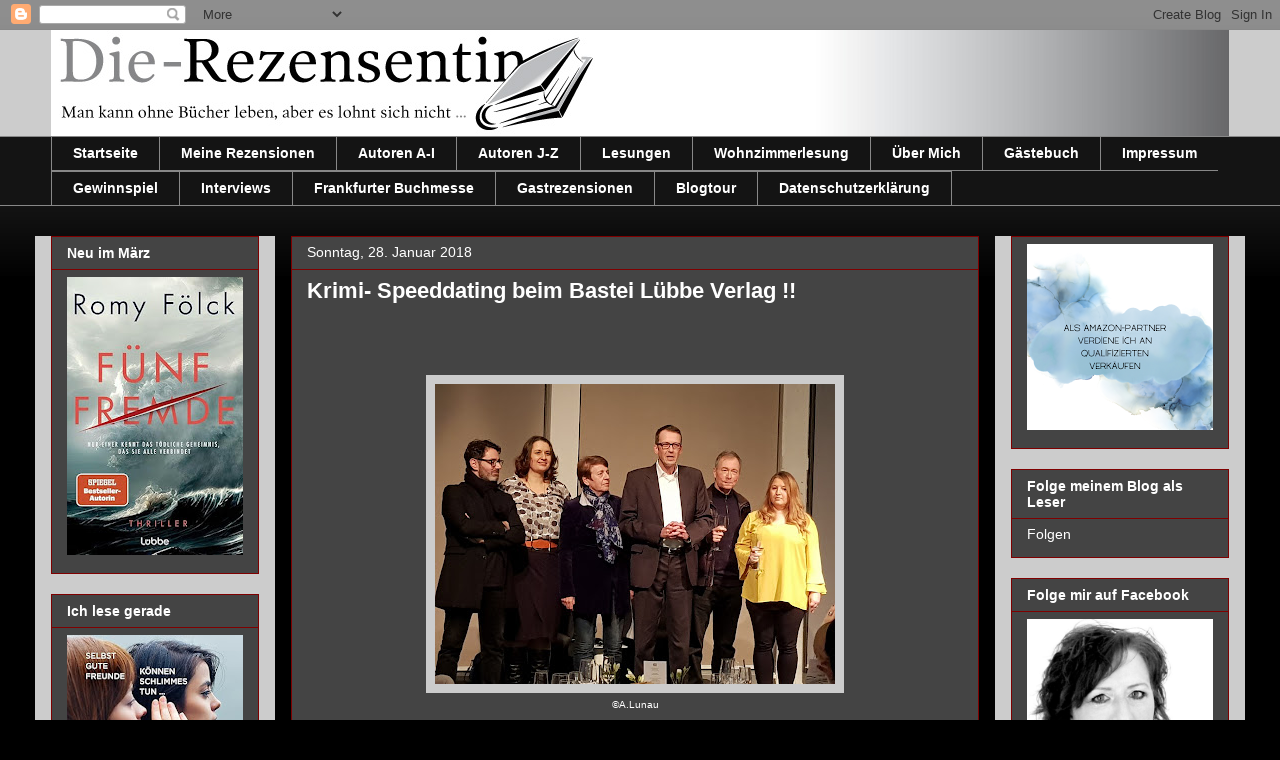

--- FILE ---
content_type: text/html; charset=UTF-8
request_url: https://die-rezensentin.blogspot.com/2018/01/
body_size: 50443
content:
<!DOCTYPE html>
<html class='v2' dir='ltr' lang='de'>
<head>
<link href='https://www.blogger.com/static/v1/widgets/335934321-css_bundle_v2.css' rel='stylesheet' type='text/css'/>
<meta content='width=1100' name='viewport'/>
<meta content='text/html; charset=UTF-8' http-equiv='Content-Type'/>
<meta content='blogger' name='generator'/>
<link href='https://die-rezensentin.blogspot.com/favicon.ico' rel='icon' type='image/x-icon'/>
<link href='https://die-rezensentin.blogspot.com/2018/01/' rel='canonical'/>
<link rel="alternate" type="application/atom+xml" title="Die-Rezensentin - Atom" href="https://die-rezensentin.blogspot.com/feeds/posts/default" />
<link rel="alternate" type="application/rss+xml" title="Die-Rezensentin - RSS" href="https://die-rezensentin.blogspot.com/feeds/posts/default?alt=rss" />
<link rel="service.post" type="application/atom+xml" title="Die-Rezensentin - Atom" href="https://www.blogger.com/feeds/4700945739204818267/posts/default" />
<!--Can't find substitution for tag [blog.ieCssRetrofitLinks]-->
<meta content='Bücherblog, Rezensionen, Die-Rezensentin, Lesungen, Bücher' name='description'/>
<meta content='https://die-rezensentin.blogspot.com/2018/01/' property='og:url'/>
<meta content='Die-Rezensentin' property='og:title'/>
<meta content='Bücherblog, Rezensionen, Die-Rezensentin, Lesungen, Bücher' property='og:description'/>
<title>Die-Rezensentin: Januar 2018</title>
<style id='page-skin-1' type='text/css'><!--
/*
-----------------------------------------------
Blogger Template Style
Name:     Awesome Inc.
Designer: Tina Chen
URL:      tinachen.org
----------------------------------------------- */
/* Content
----------------------------------------------- */
body {
font: normal normal 13px Arial, Tahoma, Helvetica, FreeSans, sans-serif;
color: #ffffff;
background: #000000 url(https://resources.blogblog.com/blogblog/data/1kt/awesomeinc/body_background_dark.png) repeat-x scroll top left;
}
html body .content-outer {
min-width: 0;
max-width: 100%;
width: 100%;
}
a:link {
text-decoration: none;
color: #ffffff;
}
a:visited {
text-decoration: none;
color: #ffffff;
}
a:hover {
text-decoration: underline;
color: #cccccc;
}
.body-fauxcolumn-outer .cap-top {
position: absolute;
z-index: 1;
height: 276px;
width: 100%;
background: transparent url(https://resources.blogblog.com/blogblog/data/1kt/awesomeinc/body_gradient_dark.png) repeat-x scroll top left;
_background-image: none;
}
/* Columns
----------------------------------------------- */
.content-inner {
padding: 0;
}
.header-inner .section {
margin: 0 16px;
}
.tabs-inner .section {
margin: 0 16px;
}
.main-inner {
padding-top: 30px;
}
.main-inner .column-center-inner,
.main-inner .column-left-inner,
.main-inner .column-right-inner {
padding: 0 5px;
}
*+html body .main-inner .column-center-inner {
margin-top: -30px;
}
#layout .main-inner .column-center-inner {
margin-top: 0;
}
/* Header
----------------------------------------------- */
.header-outer {
margin: 0 0 0 0;
background: #cccccc none repeat scroll 0 0;
}
.Header h1 {
font: normal bold 40px Arial, Tahoma, Helvetica, FreeSans, sans-serif;
color: #ffffff;
text-shadow: 0 0 -1px #000000;
}
.Header h1 a {
color: #ffffff;
}
.Header .description {
font: normal normal 14px Arial, Tahoma, Helvetica, FreeSans, sans-serif;
color: #ffffff;
}
.header-inner .Header .titlewrapper,
.header-inner .Header .descriptionwrapper {
padding-left: 0;
padding-right: 0;
margin-bottom: 0;
}
.header-inner .Header .titlewrapper {
padding-top: 22px;
}
/* Tabs
----------------------------------------------- */
.tabs-outer {
overflow: hidden;
position: relative;
background: #141414 none repeat scroll 0 0;
}
#layout .tabs-outer {
overflow: visible;
}
.tabs-cap-top, .tabs-cap-bottom {
position: absolute;
width: 100%;
border-top: 1px solid #888888;
}
.tabs-cap-bottom {
bottom: 0;
}
.tabs-inner .widget li a {
display: inline-block;
margin: 0;
padding: .6em 1.5em;
font: normal bold 14px Arial, Tahoma, Helvetica, FreeSans, sans-serif;
color: #ffffff;
border-top: 1px solid #888888;
border-bottom: 1px solid #888888;
border-left: 1px solid #888888;
height: 16px;
line-height: 16px;
}
.tabs-inner .widget li:last-child a {
border-right: 1px solid #888888;
}
.tabs-inner .widget li.selected a, .tabs-inner .widget li a:hover {
background: #444444 none repeat-x scroll 0 -100px;
color: #ffffff;
}
/* Headings
----------------------------------------------- */
h2 {
font: normal bold 14px Arial, Tahoma, Helvetica, FreeSans, sans-serif;
color: #ffffff;
}
/* Widgets
----------------------------------------------- */
.main-inner .section {
margin: 0 27px;
padding: 0;
}
.main-inner .column-left-outer,
.main-inner .column-right-outer {
margin-top: 0;
}
#layout .main-inner .column-left-outer,
#layout .main-inner .column-right-outer {
margin-top: 0;
}
.main-inner .column-left-inner,
.main-inner .column-right-inner {
background: #cccccc none repeat 0 0;
-moz-box-shadow: 0 0 0 rgba(0, 0, 0, .2);
-webkit-box-shadow: 0 0 0 rgba(0, 0, 0, .2);
-goog-ms-box-shadow: 0 0 0 rgba(0, 0, 0, .2);
box-shadow: 0 0 0 rgba(0, 0, 0, .2);
-moz-border-radius: 0;
-webkit-border-radius: 0;
-goog-ms-border-radius: 0;
border-radius: 0;
}
#layout .main-inner .column-left-inner,
#layout .main-inner .column-right-inner {
margin-top: 0;
}
.sidebar .widget {
font: normal normal 14px Arial, Tahoma, Helvetica, FreeSans, sans-serif;
color: #ffffff;
}
.sidebar .widget a:link {
color: #ffffff;
}
.sidebar .widget a:visited {
color: #ffffff;
}
.sidebar .widget a:hover {
color: #ffffff;
}
.sidebar .widget h2 {
text-shadow: 0 0 -1px #000000;
}
.main-inner .widget {
background-color: #444444;
border: 1px solid #7f0000;
padding: 0 15px 15px;
margin: 20px -16px;
-moz-box-shadow: 0 0 0 rgba(0, 0, 0, .2);
-webkit-box-shadow: 0 0 0 rgba(0, 0, 0, .2);
-goog-ms-box-shadow: 0 0 0 rgba(0, 0, 0, .2);
box-shadow: 0 0 0 rgba(0, 0, 0, .2);
-moz-border-radius: 0;
-webkit-border-radius: 0;
-goog-ms-border-radius: 0;
border-radius: 0;
}
.main-inner .widget h2 {
margin: 0 -15px;
padding: .6em 15px .5em;
border-bottom: 1px solid #444444;
}
.footer-inner .widget h2 {
padding: 0 0 .4em;
border-bottom: 1px solid #444444;
}
.main-inner .widget h2 + div, .footer-inner .widget h2 + div {
border-top: 1px solid #7f0000;
padding-top: 8px;
}
.main-inner .widget .widget-content {
margin: 0 -15px;
padding: 7px 15px 0;
}
.main-inner .widget ul, .main-inner .widget #ArchiveList ul.flat {
margin: -8px -15px 0;
padding: 0;
list-style: none;
}
.main-inner .widget #ArchiveList {
margin: -8px 0 0;
}
.main-inner .widget ul li, .main-inner .widget #ArchiveList ul.flat li {
padding: .5em 15px;
text-indent: 0;
color: #666666;
border-top: 1px solid #7f0000;
border-bottom: 1px solid #444444;
}
.main-inner .widget #ArchiveList ul li {
padding-top: .25em;
padding-bottom: .25em;
}
.main-inner .widget ul li:first-child, .main-inner .widget #ArchiveList ul.flat li:first-child {
border-top: none;
}
.main-inner .widget ul li:last-child, .main-inner .widget #ArchiveList ul.flat li:last-child {
border-bottom: none;
}
.post-body {
position: relative;
}
.main-inner .widget .post-body ul {
padding: 0 2.5em;
margin: .5em 0;
list-style: disc;
}
.main-inner .widget .post-body ul li {
padding: 0.25em 0;
margin-bottom: .25em;
color: #ffffff;
border: none;
}
.footer-inner .widget ul {
padding: 0;
list-style: none;
}
.widget .zippy {
color: #666666;
}
/* Posts
----------------------------------------------- */
body .main-inner .Blog {
padding: 0;
margin-bottom: 1em;
background-color: transparent;
border: none;
-moz-box-shadow: 0 0 0 rgba(0, 0, 0, 0);
-webkit-box-shadow: 0 0 0 rgba(0, 0, 0, 0);
-goog-ms-box-shadow: 0 0 0 rgba(0, 0, 0, 0);
box-shadow: 0 0 0 rgba(0, 0, 0, 0);
}
.main-inner .section:last-child .Blog:last-child {
padding: 0;
margin-bottom: 1em;
}
.main-inner .widget h2.date-header {
margin: 0 -15px 1px;
padding: 0 0 0 0;
font: normal normal 14px Arial, Tahoma, Helvetica, FreeSans, sans-serif;
color: #ffffff;
background: transparent none no-repeat scroll top left;
border-top: 0 solid #444444;
border-bottom: 1px solid #444444;
-moz-border-radius-topleft: 0;
-moz-border-radius-topright: 0;
-webkit-border-top-left-radius: 0;
-webkit-border-top-right-radius: 0;
border-top-left-radius: 0;
border-top-right-radius: 0;
position: static;
bottom: 100%;
right: 15px;
text-shadow: 0 0 -1px #000000;
}
.main-inner .widget h2.date-header span {
font: normal normal 14px Arial, Tahoma, Helvetica, FreeSans, sans-serif;
display: block;
padding: .5em 15px;
border-left: 0 solid #444444;
border-right: 0 solid #444444;
}
.date-outer {
position: relative;
margin: 30px 0 20px;
padding: 0 15px;
background-color: #444444;
border: 1px solid #7f0000;
-moz-box-shadow: 0 0 0 rgba(0, 0, 0, .2);
-webkit-box-shadow: 0 0 0 rgba(0, 0, 0, .2);
-goog-ms-box-shadow: 0 0 0 rgba(0, 0, 0, .2);
box-shadow: 0 0 0 rgba(0, 0, 0, .2);
-moz-border-radius: 0;
-webkit-border-radius: 0;
-goog-ms-border-radius: 0;
border-radius: 0;
}
.date-outer:first-child {
margin-top: 0;
}
.date-outer:last-child {
margin-bottom: 20px;
-moz-border-radius-bottomleft: 0;
-moz-border-radius-bottomright: 0;
-webkit-border-bottom-left-radius: 0;
-webkit-border-bottom-right-radius: 0;
-goog-ms-border-bottom-left-radius: 0;
-goog-ms-border-bottom-right-radius: 0;
border-bottom-left-radius: 0;
border-bottom-right-radius: 0;
}
.date-posts {
margin: 0 -15px;
padding: 0 15px;
clear: both;
}
.post-outer, .inline-ad {
border-top: 1px solid #7f0000;
margin: 0 -15px;
padding: 15px 15px;
}
.post-outer {
padding-bottom: 10px;
}
.post-outer:first-child {
padding-top: 0;
border-top: none;
}
.post-outer:last-child, .inline-ad:last-child {
border-bottom: none;
}
.post-body {
position: relative;
}
.post-body img {
padding: 8px;
background: #cccccc;
border: 1px solid rgba(0, 0, 0, 0);
-moz-box-shadow: 0 0 0 rgba(0, 0, 0, .2);
-webkit-box-shadow: 0 0 0 rgba(0, 0, 0, .2);
box-shadow: 0 0 0 rgba(0, 0, 0, .2);
-moz-border-radius: 0;
-webkit-border-radius: 0;
border-radius: 0;
}
h3.post-title, h4 {
font: normal bold 22px Arial, Tahoma, Helvetica, FreeSans, sans-serif;
color: #ffffff;
}
h3.post-title a {
font: normal bold 22px Arial, Tahoma, Helvetica, FreeSans, sans-serif;
color: #ffffff;
}
h3.post-title a:hover {
color: #cccccc;
text-decoration: underline;
}
.post-header {
margin: 0 0 1em;
}
.post-body {
line-height: 1.4;
}
.post-outer h2 {
color: #ffffff;
}
.post-footer {
margin: 1.5em 0 0;
}
#blog-pager {
padding: 15px;
font-size: 120%;
background-color: #444444;
border: 1px solid #7f0000;
-moz-box-shadow: 0 0 0 rgba(0, 0, 0, .2);
-webkit-box-shadow: 0 0 0 rgba(0, 0, 0, .2);
-goog-ms-box-shadow: 0 0 0 rgba(0, 0, 0, .2);
box-shadow: 0 0 0 rgba(0, 0, 0, .2);
-moz-border-radius: 0;
-webkit-border-radius: 0;
-goog-ms-border-radius: 0;
border-radius: 0;
-moz-border-radius-topleft: 0;
-moz-border-radius-topright: 0;
-webkit-border-top-left-radius: 0;
-webkit-border-top-right-radius: 0;
-goog-ms-border-top-left-radius: 0;
-goog-ms-border-top-right-radius: 0;
border-top-left-radius: 0;
border-top-right-radius-topright: 0;
margin-top: 1em;
}
.blog-feeds, .post-feeds {
margin: 1em 0;
text-align: center;
color: #ffffff;
}
.blog-feeds a, .post-feeds a {
color: #ffffff;
}
.blog-feeds a:visited, .post-feeds a:visited {
color: #ffffff;
}
.blog-feeds a:hover, .post-feeds a:hover {
color: #ffffff;
}
.post-outer .comments {
margin-top: 2em;
}
/* Comments
----------------------------------------------- */
.comments .comments-content .icon.blog-author {
background-repeat: no-repeat;
background-image: url([data-uri]);
}
.comments .comments-content .loadmore a {
border-top: 1px solid #888888;
border-bottom: 1px solid #888888;
}
.comments .continue {
border-top: 2px solid #888888;
}
/* Footer
----------------------------------------------- */
.footer-outer {
margin: -0 0 -1px;
padding: 0 0 0;
color: #ffffff;
overflow: hidden;
}
.footer-fauxborder-left {
border-top: 1px solid #7f0000;
background: #444444 none repeat scroll 0 0;
-moz-box-shadow: 0 0 0 rgba(0, 0, 0, .2);
-webkit-box-shadow: 0 0 0 rgba(0, 0, 0, .2);
-goog-ms-box-shadow: 0 0 0 rgba(0, 0, 0, .2);
box-shadow: 0 0 0 rgba(0, 0, 0, .2);
margin: 0 -0;
}
/* Mobile
----------------------------------------------- */
body.mobile {
background-size: auto;
}
.mobile .body-fauxcolumn-outer {
background: transparent none repeat scroll top left;
}
*+html body.mobile .main-inner .column-center-inner {
margin-top: 0;
}
.mobile .main-inner .widget {
padding: 0 0 15px;
}
.mobile .main-inner .widget h2 + div,
.mobile .footer-inner .widget h2 + div {
border-top: none;
padding-top: 0;
}
.mobile .footer-inner .widget h2 {
padding: 0.5em 0;
border-bottom: none;
}
.mobile .main-inner .widget .widget-content {
margin: 0;
padding: 7px 0 0;
}
.mobile .main-inner .widget ul,
.mobile .main-inner .widget #ArchiveList ul.flat {
margin: 0 -15px 0;
}
.mobile .main-inner .widget h2.date-header {
right: 0;
}
.mobile .date-header span {
padding: 0.4em 0;
}
.mobile .date-outer:first-child {
margin-bottom: 0;
border: 1px solid #7f0000;
-moz-border-radius-topleft: 0;
-moz-border-radius-topright: 0;
-webkit-border-top-left-radius: 0;
-webkit-border-top-right-radius: 0;
-goog-ms-border-top-left-radius: 0;
-goog-ms-border-top-right-radius: 0;
border-top-left-radius: 0;
border-top-right-radius: 0;
}
.mobile .date-outer {
border-color: #7f0000;
border-width: 0 1px 1px;
}
.mobile .date-outer:last-child {
margin-bottom: 0;
}
.mobile .main-inner {
padding: 0;
}
.mobile .header-inner .section {
margin: 0;
}
.mobile .post-outer, .mobile .inline-ad {
padding: 5px 0;
}
.mobile .tabs-inner .section {
margin: 0 10px;
}
.mobile .main-inner .widget h2 {
margin: 0;
padding: 0;
}
.mobile .main-inner .widget h2.date-header span {
padding: 0;
}
.mobile .main-inner .widget .widget-content {
margin: 0;
padding: 7px 0 0;
}
.mobile #blog-pager {
border: 1px solid transparent;
background: #444444 none repeat scroll 0 0;
}
.mobile .main-inner .column-left-inner,
.mobile .main-inner .column-right-inner {
background: #cccccc none repeat 0 0;
-moz-box-shadow: none;
-webkit-box-shadow: none;
-goog-ms-box-shadow: none;
box-shadow: none;
}
.mobile .date-posts {
margin: 0;
padding: 0;
}
.mobile .footer-fauxborder-left {
margin: 0;
border-top: inherit;
}
.mobile .main-inner .section:last-child .Blog:last-child {
margin-bottom: 0;
}
.mobile-index-contents {
color: #ffffff;
}
.mobile .mobile-link-button {
background: #ffffff none repeat scroll 0 0;
}
.mobile-link-button a:link, .mobile-link-button a:visited {
color: #ffffff;
}
.mobile .tabs-inner .PageList .widget-content {
background: transparent;
border-top: 1px solid;
border-color: #888888;
color: #ffffff;
}
.mobile .tabs-inner .PageList .widget-content .pagelist-arrow {
border-left: 1px solid #888888;
}

--></style>
<style id='template-skin-1' type='text/css'><!--
body {
min-width: 1210px;
}
.content-outer, .content-fauxcolumn-outer, .region-inner {
min-width: 1210px;
max-width: 1210px;
_width: 1210px;
}
.main-inner .columns {
padding-left: 240px;
padding-right: 250px;
}
.main-inner .fauxcolumn-center-outer {
left: 240px;
right: 250px;
/* IE6 does not respect left and right together */
_width: expression(this.parentNode.offsetWidth -
parseInt("240px") -
parseInt("250px") + 'px');
}
.main-inner .fauxcolumn-left-outer {
width: 240px;
}
.main-inner .fauxcolumn-right-outer {
width: 250px;
}
.main-inner .column-left-outer {
width: 240px;
right: 100%;
margin-left: -240px;
}
.main-inner .column-right-outer {
width: 250px;
margin-right: -250px;
}
#layout {
min-width: 0;
}
#layout .content-outer {
min-width: 0;
width: 800px;
}
#layout .region-inner {
min-width: 0;
width: auto;
}
body#layout div.add_widget {
padding: 8px;
}
body#layout div.add_widget a {
margin-left: 32px;
}
--></style>
<link href='https://www.blogger.com/dyn-css/authorization.css?targetBlogID=4700945739204818267&amp;zx=522a49d2-ce85-4c3b-9ebc-04c0379ee5ed' media='none' onload='if(media!=&#39;all&#39;)media=&#39;all&#39;' rel='stylesheet'/><noscript><link href='https://www.blogger.com/dyn-css/authorization.css?targetBlogID=4700945739204818267&amp;zx=522a49d2-ce85-4c3b-9ebc-04c0379ee5ed' rel='stylesheet'/></noscript>
<meta name='google-adsense-platform-account' content='ca-host-pub-1556223355139109'/>
<meta name='google-adsense-platform-domain' content='blogspot.com'/>

</head>
<body class='loading variant-dark'>
<div class='navbar section' id='navbar' name='Navbar'><div class='widget Navbar' data-version='1' id='Navbar1'><script type="text/javascript">
    function setAttributeOnload(object, attribute, val) {
      if(window.addEventListener) {
        window.addEventListener('load',
          function(){ object[attribute] = val; }, false);
      } else {
        window.attachEvent('onload', function(){ object[attribute] = val; });
      }
    }
  </script>
<div id="navbar-iframe-container"></div>
<script type="text/javascript" src="https://apis.google.com/js/platform.js"></script>
<script type="text/javascript">
      gapi.load("gapi.iframes:gapi.iframes.style.bubble", function() {
        if (gapi.iframes && gapi.iframes.getContext) {
          gapi.iframes.getContext().openChild({
              url: 'https://www.blogger.com/navbar/4700945739204818267?origin\x3dhttps://die-rezensentin.blogspot.com',
              where: document.getElementById("navbar-iframe-container"),
              id: "navbar-iframe"
          });
        }
      });
    </script><script type="text/javascript">
(function() {
var script = document.createElement('script');
script.type = 'text/javascript';
script.src = '//pagead2.googlesyndication.com/pagead/js/google_top_exp.js';
var head = document.getElementsByTagName('head')[0];
if (head) {
head.appendChild(script);
}})();
</script>
</div></div>
<div class='body-fauxcolumns'>
<div class='fauxcolumn-outer body-fauxcolumn-outer'>
<div class='cap-top'>
<div class='cap-left'></div>
<div class='cap-right'></div>
</div>
<div class='fauxborder-left'>
<div class='fauxborder-right'></div>
<div class='fauxcolumn-inner'>
</div>
</div>
<div class='cap-bottom'>
<div class='cap-left'></div>
<div class='cap-right'></div>
</div>
</div>
</div>
<div class='content'>
<div class='content-fauxcolumns'>
<div class='fauxcolumn-outer content-fauxcolumn-outer'>
<div class='cap-top'>
<div class='cap-left'></div>
<div class='cap-right'></div>
</div>
<div class='fauxborder-left'>
<div class='fauxborder-right'></div>
<div class='fauxcolumn-inner'>
</div>
</div>
<div class='cap-bottom'>
<div class='cap-left'></div>
<div class='cap-right'></div>
</div>
</div>
</div>
<div class='content-outer'>
<div class='content-cap-top cap-top'>
<div class='cap-left'></div>
<div class='cap-right'></div>
</div>
<div class='fauxborder-left content-fauxborder-left'>
<div class='fauxborder-right content-fauxborder-right'></div>
<div class='content-inner'>
<header>
<div class='header-outer'>
<div class='header-cap-top cap-top'>
<div class='cap-left'></div>
<div class='cap-right'></div>
</div>
<div class='fauxborder-left header-fauxborder-left'>
<div class='fauxborder-right header-fauxborder-right'></div>
<div class='region-inner header-inner'>
<div class='header section' id='header' name='Header'><div class='widget Header' data-version='1' id='Header1'>
<div id='header-inner'>
<a href='https://die-rezensentin.blogspot.com/' style='display: block'>
<img alt='Die-Rezensentin' height='106px; ' id='Header1_headerimg' src='https://blogger.googleusercontent.com/img/b/R29vZ2xl/AVvXsEh6OytpCZtz6moQPKfj1vKfH1JwcdF6wSlfD3-JUBEs06QR1eFDZCD5SVkBH_r9WamM2KIcyxzcbnKPJoy_O0BH5Rwuf2whbNrjPsD3jVIe5FLB4iSZP0b59YGzpTjuTG3QqJy026L_Rg/s1600/RZ_LOGO_100x9mm.jpg' style='display: block' width='1181px; '/>
</a>
</div>
</div></div>
</div>
</div>
<div class='header-cap-bottom cap-bottom'>
<div class='cap-left'></div>
<div class='cap-right'></div>
</div>
</div>
</header>
<div class='tabs-outer'>
<div class='tabs-cap-top cap-top'>
<div class='cap-left'></div>
<div class='cap-right'></div>
</div>
<div class='fauxborder-left tabs-fauxborder-left'>
<div class='fauxborder-right tabs-fauxborder-right'></div>
<div class='region-inner tabs-inner'>
<div class='tabs section' id='crosscol' name='Spaltenübergreifend'><div class='widget PageList' data-version='1' id='PageList1'>
<h2>Seiten</h2>
<div class='widget-content'>
<ul>
<li>
<a href='https://die-rezensentin.blogspot.com/'>Startseite</a>
</li>
<li>
<a href='https://die-rezensentin.blogspot.com/p/meine-rezensionen.html'>Meine Rezensionen</a>
</li>
<li>
<a href='https://die-rezensentin.blogspot.com/p/aut.html'>Autoren A-I</a>
</li>
<li>
<a href='https://die-rezensentin.blogspot.com/p/autoren-g-z.html'>Autoren J-Z</a>
</li>
<li>
<a href='https://die-rezensentin.blogspot.com/p/neuerscheinungen.html'>Lesungen</a>
</li>
<li>
<a href='https://die-rezensentin.blogspot.com/p/wohnzimmerlesung.html'>Wohnzimmerlesung</a>
</li>
<li>
<a href='https://die-rezensentin.blogspot.com/p/uber-mich_19.html'>Über Mich</a>
</li>
<li>
<a href='https://die-rezensentin.blogspot.com/p/gastebuch.html'>Gästebuch</a>
</li>
<li>
<a href='https://die-rezensentin.blogspot.com/p/impressum.html'>Impressum </a>
</li>
<li>
<a href='https://die-rezensentin.blogspot.com/p/gewinnspiel.html'>Gewinnspiel</a>
</li>
<li>
<a href='https://die-rezensentin.blogspot.com/p/interview.html'>Interviews</a>
</li>
<li>
<a href='https://die-rezensentin.blogspot.com/p/frankfurter-buchmesse-2012_20.html'>Frankfurter Buchmesse </a>
</li>
<li>
<a href='https://die-rezensentin.blogspot.com/p/gastrezension.html'>Gastrezensionen</a>
</li>
<li>
<a href='https://die-rezensentin.blogspot.com/p/blogtour.html'>Blogtour</a>
</li>
<li>
<a href='https://die-rezensentin.blogspot.com/p/datenschutzerklarung.html'>Datenschutzerklärung</a>
</li>
</ul>
<div class='clear'></div>
</div>
</div></div>
<div class='tabs no-items section' id='crosscol-overflow' name='Cross-Column 2'></div>
</div>
</div>
<div class='tabs-cap-bottom cap-bottom'>
<div class='cap-left'></div>
<div class='cap-right'></div>
</div>
</div>
<div class='main-outer'>
<div class='main-cap-top cap-top'>
<div class='cap-left'></div>
<div class='cap-right'></div>
</div>
<div class='fauxborder-left main-fauxborder-left'>
<div class='fauxborder-right main-fauxborder-right'></div>
<div class='region-inner main-inner'>
<div class='columns fauxcolumns'>
<div class='fauxcolumn-outer fauxcolumn-center-outer'>
<div class='cap-top'>
<div class='cap-left'></div>
<div class='cap-right'></div>
</div>
<div class='fauxborder-left'>
<div class='fauxborder-right'></div>
<div class='fauxcolumn-inner'>
</div>
</div>
<div class='cap-bottom'>
<div class='cap-left'></div>
<div class='cap-right'></div>
</div>
</div>
<div class='fauxcolumn-outer fauxcolumn-left-outer'>
<div class='cap-top'>
<div class='cap-left'></div>
<div class='cap-right'></div>
</div>
<div class='fauxborder-left'>
<div class='fauxborder-right'></div>
<div class='fauxcolumn-inner'>
</div>
</div>
<div class='cap-bottom'>
<div class='cap-left'></div>
<div class='cap-right'></div>
</div>
</div>
<div class='fauxcolumn-outer fauxcolumn-right-outer'>
<div class='cap-top'>
<div class='cap-left'></div>
<div class='cap-right'></div>
</div>
<div class='fauxborder-left'>
<div class='fauxborder-right'></div>
<div class='fauxcolumn-inner'>
</div>
</div>
<div class='cap-bottom'>
<div class='cap-left'></div>
<div class='cap-right'></div>
</div>
</div>
<!-- corrects IE6 width calculation -->
<div class='columns-inner'>
<div class='column-center-outer'>
<div class='column-center-inner'>
<div class='main section' id='main' name='Hauptbereich'><div class='widget Blog' data-version='1' id='Blog1'>
<div class='blog-posts hfeed'>

          <div class="date-outer">
        
<h2 class='date-header'><span>Sonntag, 28. Januar 2018</span></h2>

          <div class="date-posts">
        
<div class='post-outer'>
<div class='post hentry uncustomized-post-template' itemprop='blogPost' itemscope='itemscope' itemtype='http://schema.org/BlogPosting'>
<meta content='https://blogger.googleusercontent.com/img/b/R29vZ2xl/AVvXsEi60_TJNy8nGnc-A1u4_gm95hawObmZkZH7TkhCuwT1baJ5IA9oEYaRzmguwaxjGPJBOy9pYCe82wFV7KtUlKNdF8NqmC0pZU3t6I7Qkpt_KPTchnPoD97it80E6KLj-cwWG50oDKFdkio/s400/20180125_194335.jpg' itemprop='image_url'/>
<meta content='4700945739204818267' itemprop='blogId'/>
<meta content='8732616194322806469' itemprop='postId'/>
<a name='8732616194322806469'></a>
<h3 class='post-title entry-title' itemprop='name'>
<a href='https://die-rezensentin.blogspot.com/2018/01/krimi-speeddating-beim-bastei-lubbe.html'>Krimi- Speeddating beim Bastei Lübbe Verlag !!</a>
</h3>
<div class='post-header'>
<div class='post-header-line-1'></div>
</div>
<div class='post-body entry-content' id='post-body-8732616194322806469' itemprop='articleBody'>
<a href="https://blogger.googleusercontent.com/img/b/R29vZ2xl/AVvXsEgcphikSf_DruBZhN9qOk60CQ6XhniTb0Hz_1rA9rulkhJQyQF0OtmZRgot3W60Gqabwk1uLMX9CXZqYDjcSsaSgqD8sEGKsbQFjUac_l0_hokE4twfAYg-qbXIvo10XEcSjF75skLKGa8/s1600/20180125_214824.jpg" imageanchor="1" style="clear: right; float: right; margin-bottom: 1em; margin-left: 1em; text-align: center;"><br /></a>
<br />
<br />
<div class="separator" style="clear: both; text-align: center;">
<br /></div>
<table align="center" cellpadding="0" cellspacing="0" class="tr-caption-container" style="margin-left: auto; margin-right: auto; text-align: center;"><tbody>
<tr><td style="text-align: center;"><a href="https://blogger.googleusercontent.com/img/b/R29vZ2xl/AVvXsEi60_TJNy8nGnc-A1u4_gm95hawObmZkZH7TkhCuwT1baJ5IA9oEYaRzmguwaxjGPJBOy9pYCe82wFV7KtUlKNdF8NqmC0pZU3t6I7Qkpt_KPTchnPoD97it80E6KLj-cwWG50oDKFdkio/s1600/20180125_194335.jpg" imageanchor="1" style="margin-left: auto; margin-right: auto;"><img border="0" data-original-height="1200" data-original-width="1600" height="300" src="https://blogger.googleusercontent.com/img/b/R29vZ2xl/AVvXsEi60_TJNy8nGnc-A1u4_gm95hawObmZkZH7TkhCuwT1baJ5IA9oEYaRzmguwaxjGPJBOy9pYCe82wFV7KtUlKNdF8NqmC0pZU3t6I7Qkpt_KPTchnPoD97it80E6KLj-cwWG50oDKFdkio/s400/20180125_194335.jpg" width="400" /></a></td></tr>
<tr><td class="tr-caption" style="text-align: center;">&#169;A.Lunau</td></tr>
</tbody></table>
<div class="separator" style="clear: both; text-align: center;">
<span style="font-size: large;"><br /></span></div>
<div class="separator" style="clear: both; text-align: center;">
<span style="font-size: large;"><br /></span></div>
<div class="separator" style="clear: both; text-align: center;">
<span style="font-size: large;">Am Donnerstag hat der Bastei Lübbe Verlag meine Nichte Laura und mich zu einem tollen Event eingeladen, und zwar zu einem exklusivem Dinner mit Krimi- Speeddating.&nbsp;</span><span style="font-size: large;">So richtig vorstellen konnte ich mir darunter nichts, war aber mega gespannt und aufgeregt, was uns wohl erwartet.</span></div>
<div class="separator" style="clear: both; text-align: center;">
<span style="font-size: large;"><br /></span></div>
<div class="separator" style="clear: both; text-align: center;">
<span style="font-size: large;"><br /></span></div>
<table align="center" cellpadding="0" cellspacing="0" class="tr-caption-container" style="float: right; margin-left: 1em; text-align: right;"><tbody>
<tr><td style="text-align: center;"><a href="https://blogger.googleusercontent.com/img/b/R29vZ2xl/AVvXsEj_WFYzmWfMIzGVso7zEKbtdjhQe3BLb8Z7bl1s0x-X7Hj03z0gxyoT_UOtvwGHQIMKOWV0gQtXpjmeubNP3UCUZxWP6Hfmw0mCI8RwyVJkAVzxr3lg87myFxby0WGoWYT-9yRWR-_FjbU/s1600/20180125_185250.jpg" imageanchor="1" style="clear: right; margin-bottom: 1em; margin-left: auto; margin-right: auto; text-align: center;"><span style="font-size: large;"><img border="0" data-original-height="1600" data-original-width="1200" height="320" src="https://blogger.googleusercontent.com/img/b/R29vZ2xl/AVvXsEj_WFYzmWfMIzGVso7zEKbtdjhQe3BLb8Z7bl1s0x-X7Hj03z0gxyoT_UOtvwGHQIMKOWV0gQtXpjmeubNP3UCUZxWP6Hfmw0mCI8RwyVJkAVzxr3lg87myFxby0WGoWYT-9yRWR-_FjbU/s320/20180125_185250.jpg" width="240" /></span></a></td></tr>
<tr><td class="tr-caption" style="text-align: center;"><span style="font-size: x-small;">Laura beim Empfang</span></td></tr>
</tbody></table>
<br />
<span style="font-size: large;">Mit einem Gläschen Sekt wurden wir empfangen, haben erst ein wenig mit den Verlagsmitarbeiterinnen geplaudert und um 19.30 ging es los.&nbsp;</span><br />
<span style="font-size: large;"><br /></span>
<a href="https://blogger.googleusercontent.com/img/b/R29vZ2xl/AVvXsEjh3DnyK691GWatmgqTDbIh-8_UgMdD3yWAIYumf1r28O4jtUIu0DjgF_X8C_qe0YCwfIhmAdjaoO6R_gon6OSSUewkGI1piBk5WCFOIgJp3N4-WPNIIRN_1nQLLgCXXFjUp4u66THuoDE/s1600/IMG-20180126-WA0016.jpg" imageanchor="1" style="clear: left; float: left; margin-bottom: 1em; margin-right: 1em; text-align: center;"><span style="font-size: large;"><img border="0" data-original-height="1280" data-original-width="960" height="200" src="https://blogger.googleusercontent.com/img/b/R29vZ2xl/AVvXsEjh3DnyK691GWatmgqTDbIh-8_UgMdD3yWAIYumf1r28O4jtUIu0DjgF_X8C_qe0YCwfIhmAdjaoO6R_gon6OSSUewkGI1piBk5WCFOIgJp3N4-WPNIIRN_1nQLLgCXXFjUp4u66THuoDE/s200/IMG-20180126-WA0016.jpg" width="150" /></span></a><span style="font-size: large;">An vier wunderschön eingedeckten Tischen&nbsp;saßen je 12 Personen, bunt gemischt.&nbsp;&nbsp;</span><br />
<span style="font-size: large;"><br /></span>
<span style="font-size: large;"><br /></span>
<br />
<table align="center" cellpadding="0" cellspacing="0" class="tr-caption-container" style="margin-left: auto; margin-right: auto; text-align: center;"><tbody>
<tr><td style="text-align: center;"><a href="https://blogger.googleusercontent.com/img/b/R29vZ2xl/AVvXsEggN6kb9FxlpBqaCXWG4QFiFSixE9Lmn4TUXeXUsUtROOnZT_SEZTa2GnW16MQ8YV32dld6XWY8nx0bGPGFOzCdozYtYdu2ycUAVNzZuzlReS4wfw2JA4eqJZlUYi9b3CQBtFQ8UDrb9oQ/s1600/20180125_194205.jpg" imageanchor="1" style="margin-left: auto; margin-right: auto; text-align: center;"><img border="0" data-original-height="1600" data-original-width="1200" height="400" src="https://blogger.googleusercontent.com/img/b/R29vZ2xl/AVvXsEggN6kb9FxlpBqaCXWG4QFiFSixE9Lmn4TUXeXUsUtROOnZT_SEZTa2GnW16MQ8YV32dld6XWY8nx0bGPGFOzCdozYtYdu2ycUAVNzZuzlReS4wfw2JA4eqJZlUYi9b3CQBtFQ8UDrb9oQ/s400/20180125_194205.jpg" width="300" /></a></td></tr>
<tr><td class="tr-caption" style="text-align: center;">Die Menükarte</td></tr>
</tbody></table>
<table cellpadding="0" cellspacing="0" class="tr-caption-container" style="float: right; margin-left: 1em; text-align: right;"><tbody>
<tr><td style="text-align: center;"><a href="https://blogger.googleusercontent.com/img/b/R29vZ2xl/AVvXsEhvpeSUwgrved8w6Po1iDCPC4GKYqOWZb0oMni2Vs9Oy19xdKw12iJT8Qq6rdeMjYrmPUAWL7wwftZq-4qesucAXbSI10q2ei3ysbc4Q3HOW9x2bZ-DkChQ5PDo-bLP0w30WTHpKbHX6oU/s1600/20180125_195204.jpg" imageanchor="1" style="clear: right; margin-bottom: 1em; margin-left: auto; margin-right: auto; text-align: center;"><img border="0" data-original-height="1600" data-original-width="1200" height="320" src="https://blogger.googleusercontent.com/img/b/R29vZ2xl/AVvXsEhvpeSUwgrved8w6Po1iDCPC4GKYqOWZb0oMni2Vs9Oy19xdKw12iJT8Qq6rdeMjYrmPUAWL7wwftZq-4qesucAXbSI10q2ei3ysbc4Q3HOW9x2bZ-DkChQ5PDo-bLP0w30WTHpKbHX6oU/s320/20180125_195204.jpg" width="240" /></a></td></tr>
<tr><td class="tr-caption" style="text-align: center;">Jenny Blackhurst&nbsp; &#169;A.Lunau</td></tr>
</tbody></table>
<span style="font-size: large;">Bevor es losging, interviewte Margarete von Schwarzkopf die Autorin Jenny Blackhurst, fragte sie nach ihrem neuen Buch und führte ein ganz entspanntes Gespräch.&nbsp;</span><span style="font-size: large;">Das dauerte so ca. 10 Minuten und dann wurde der erste Gang serviert.&nbsp;</span><br />
<br />
<span style="font-size: large;"></span><br />
<div style="-webkit-text-stroke-width: 0px; color: black; font-family: &quot;Times New Roman&quot;; font-size: medium; font-style: normal; font-variant-caps: normal; font-variant-ligatures: normal; font-weight: 400; letter-spacing: normal; orphans: 2; text-align: start; text-decoration-color: initial; text-decoration-style: initial; text-indent: 0px; text-transform: none; white-space: normal; widows: 2; word-spacing: 0px;">
</div>
<br />
<span style="font-size: large;"></span><br />
<table cellpadding="0" cellspacing="0" class="tr-caption-container" style="float: left; margin-right: 1em;"><tbody>
<tr><td style="text-align: center;"><a href="https://blogger.googleusercontent.com/img/b/R29vZ2xl/AVvXsEib8F638xSakBMDpdSkQXyCtdcZNu-kCWBD8PXWnmYwZ8VmBMjybBcIZNvykaac4AjrSZxDLHPGE1XSkP9SyXAtrm-s9zvvset85LTHgX0ELbTGqP8rNWHzphGPIYQ6iHEBTwBhE_kbeVw/s1600/20180125_214840.jpg" imageanchor="1" style="clear: left; margin-bottom: 1em; margin-left: auto; margin-right: auto;"><img border="0" data-original-height="1600" data-original-width="1200" height="320" src="https://blogger.googleusercontent.com/img/b/R29vZ2xl/AVvXsEib8F638xSakBMDpdSkQXyCtdcZNu-kCWBD8PXWnmYwZ8VmBMjybBcIZNvykaac4AjrSZxDLHPGE1XSkP9SyXAtrm-s9zvvset85LTHgX0ELbTGqP8rNWHzphGPIYQ6iHEBTwBhE_kbeVw/s320/20180125_214840.jpg" width="240" /></a></td></tr>
<tr><td class="tr-caption" style="font-size: 12.8px; text-align: center;">Jenny Blackhurst&nbsp; &#169;A.Lunau<br />
<table cellpadding="0" cellspacing="0" class="tr-caption-container" style="float: right; margin-left: 1em; text-align: right;"><tbody>
<tr><td class="tr-caption" style="font-size: 12.8px; text-align: center;"><br />
<div>
<br /></div>
</td></tr>
</tbody></table>
</td></tr>
</tbody></table>
<span style="font-size: large;"><br /></span>
<span style="font-size: large;"><br /></span>
<span style="font-size: large;"><br /></span>
<span style="font-size: large;"><br /></span>
<span style="font-size: large;"><br /></span>
<span style="font-size: large;">An jedem Tisch saßen ein Autor mit seinem Lektor oder seiner&nbsp; Lektorin.</span><br />
<span style="font-size: large;"></span><br />
<table cellpadding="0" cellspacing="0" class="tr-caption-container" style="float: right; margin-left: 1em; text-align: right;"><tbody>
<tr><td style="text-align: center;"><a href="https://blogger.googleusercontent.com/img/b/R29vZ2xl/AVvXsEiP-FWcjRgkWl2R_vyyH6VGECMqG6od8Yl0GjRfGLg99GSo7KZH4HlkQ-Y9H6Y3mg0-LtqqxEMmdacBOuI_yAZ0CVzjLLk6x8ydjN7Vi4112_uXMyGXKQYmkNU5QmmhkDy8WpKfPxGgmS4/s1600/20180125_200320.jpg" imageanchor="1" style="clear: right; margin-bottom: 1em; margin-left: auto; margin-right: auto; text-align: center;"><img border="0" data-original-height="1600" data-original-width="1200" height="400" src="https://blogger.googleusercontent.com/img/b/R29vZ2xl/AVvXsEiP-FWcjRgkWl2R_vyyH6VGECMqG6od8Yl0GjRfGLg99GSo7KZH4HlkQ-Y9H6Y3mg0-LtqqxEMmdacBOuI_yAZ0CVzjLLk6x8ydjN7Vi4112_uXMyGXKQYmkNU5QmmhkDy8WpKfPxGgmS4/s400/20180125_200320.jpg" width="300" /></a></td></tr>
<tr><td class="tr-caption" style="text-align: center;">Romy Fölck&nbsp; &nbsp; &#169;A.Lunau</td></tr>
</tbody></table>
<span style="font-size: large;"><br /></span>
<span style="font-size: large;"><br /></span>
<span style="font-size: large;"><br /></span><br />
<span style="font-size: large;"><br /></span>
<span style="font-size: large;"><br /></span>
<span style="font-size: large;"><br /></span>
<span style="font-size: large;"><br /></span>
<span style="font-size: large;"><br /></span>
<span style="font-size: large;"><br /></span>
<span style="font-size: large;"><br /></span>
<span style="font-size: large;"><br /></span>
<span style="font-size: large;"><br /></span>
<span style="font-size: large;"><br /></span>
<span style="font-size: large;"><br /></span>
<span style="font-size: large;"><br /></span>
<span style="font-size: large;">Romy Fölck war die einzige deutsche Autorin an unserem Tisch. Sie schrieb das Buch `Totenweg`, das ich schon lesen konnte, nur&nbsp;</span><span style="font-size: large;">sprechen darf ich noch nicht darüber, weil es erst am 23.02.2018 erscheint. Romy Fölck ist&nbsp; total freundlich und sympathisch und ich durfte direkt das erste Foto schießen.</span><br />
<span style="font-size: large;"><br /></span>
<span style="font-size: large;"><br /></span>
<span style="font-size: large;"><br /></span>
<br />
<table cellpadding="0" cellspacing="0" class="tr-caption-container" style="float: right; margin-left: 1em; text-align: right;"><tbody>
<tr><td style="text-align: center;"><a href="https://blogger.googleusercontent.com/img/b/R29vZ2xl/AVvXsEhBvgcm6mGmeov15DxiD95mlxtljI-wiIjY9dhqjbwgD12Tc8waTK0sG0alV_TqDpxrgFSqVBraPgxDSC1aJF8kw8uMnwZloMYilNJwgZwQCG4-EZFLKm_w52iRrepAuK0YHwiZde0Z0v0/s1600/20180125_204828.jpg" imageanchor="1" style="clear: right; margin-bottom: 1em; margin-left: auto; margin-right: auto; text-align: center;"><img border="0" data-original-height="1600" data-original-width="1200" height="320" src="https://blogger.googleusercontent.com/img/b/R29vZ2xl/AVvXsEhBvgcm6mGmeov15DxiD95mlxtljI-wiIjY9dhqjbwgD12Tc8waTK0sG0alV_TqDpxrgFSqVBraPgxDSC1aJF8kw8uMnwZloMYilNJwgZwQCG4-EZFLKm_w52iRrepAuK0YHwiZde0Z0v0/s320/20180125_204828.jpg" width="240" /></a></td></tr>
<tr><td class="tr-caption" style="text-align: center;">Tony Parsons &#169;A.Lunau</td></tr>
</tbody></table>
<table cellpadding="0" cellspacing="0" class="tr-caption-container" style="float: left; margin-right: 1em; text-align: left;"><tbody>
<tr><td style="text-align: center;"><a href="https://blogger.googleusercontent.com/img/b/R29vZ2xl/AVvXsEig_oD1UMtqN5m2cV4sPUmZfyvQDuNn20p5tA9Tp0puJ67zzMR4OZBV_PF4QFJHznrmJhxXMr0XOR4D0Z3fb4BeiMf-E07EVlPSAgaTEsIal45uKCNJDzzWdvkaRKiD4CYzoOLsWcCOLKU/s1600/20180125_202920.jpg" imageanchor="1" style="clear: left; margin-bottom: 1em; margin-left: auto; margin-right: auto; text-align: center;"><img border="0" data-original-height="1600" data-original-width="1200" height="200" src="https://blogger.googleusercontent.com/img/b/R29vZ2xl/AVvXsEig_oD1UMtqN5m2cV4sPUmZfyvQDuNn20p5tA9Tp0puJ67zzMR4OZBV_PF4QFJHznrmJhxXMr0XOR4D0Z3fb4BeiMf-E07EVlPSAgaTEsIal45uKCNJDzzWdvkaRKiD4CYzoOLsWcCOLKU/s200/20180125_202920.jpg" width="150" /></a></td></tr>
<tr><td class="tr-caption" style="text-align: center;">T.Parsons &#169;A.Lunau</td></tr>
</tbody></table>
<span style="font-size: large;"><br /></span>
<span style="font-size: large;"><br /></span>
<span style="font-size: large;">Nach dem ersten Gang wurde wieder ein Autor von Frau Schwarzkopf interviewt und&nbsp; nach jedem Gang wiederholte sich das und es saß jedes Mal jemand anderes an unserem Tisch.&nbsp;</span><br />
<a href="https://blogger.googleusercontent.com/img/b/R29vZ2xl/AVvXsEiSDZ-HPpCqfgkwbK2M-ladxCb3OXB5CIfVrecJurAaPfz6bZWtHG6VLYUNfWWm3J27Qay3c8KrFc5EXgG6KtihrZWZRrAViFCg8xKcrWqTAaiTbFNhH2OPivhT4L3W6xUuSpIxE_y1C0Y/s1600/IMG-20180126-WA0010.jpg" imageanchor="1" style="clear: right; float: right; font-size: medium; margin-bottom: 1em; margin-left: 1em; text-align: center;"><br /></a><span style="font-size: large;"></span>
<span style="font-size: large;"><br /></span>
<span style="font-size: large;"><br /></span>
<span style="font-size: large;"><br /></span>
<span style="font-size: large;">&nbsp;Die Tischgespräche fanden hauptsächlich in englischer Sprache statt und ich habe festgestellt, dass ich dringend mal meine Englischkenntnisse auffrischen muss.</span><br />
<table align="center" cellpadding="0" cellspacing="0" class="tr-caption-container" style="margin-left: auto; margin-right: auto; text-align: center;"><tbody>
<tr><td style="text-align: center;"><a href="https://blogger.googleusercontent.com/img/b/R29vZ2xl/AVvXsEjQY7tU9ARqLHk4a6pbUQGTwz2FmLVQlDA1KUpuISbCgqgYmG3DYhQO0wRIynninbrgZ0Z3F1V-UDhZiSGfnfLFJ9ea1XWi6psc0NikQG6oor4gv4HgBk8DFC2Y3PIT7k9_DHNwe1ufSMg/s1600/20180125_222159.jpg" imageanchor="1" style="font-size: medium; margin-left: auto; margin-right: auto; text-align: center;"><img border="0" data-original-height="1200" data-original-width="1600" height="240" src="https://blogger.googleusercontent.com/img/b/R29vZ2xl/AVvXsEjQY7tU9ARqLHk4a6pbUQGTwz2FmLVQlDA1KUpuISbCgqgYmG3DYhQO0wRIynninbrgZ0Z3F1V-UDhZiSGfnfLFJ9ea1XWi6psc0NikQG6oor4gv4HgBk8DFC2Y3PIT7k9_DHNwe1ufSMg/s320/20180125_222159.jpg" width="320" /></a></td></tr>
<tr><td class="tr-caption" style="text-align: center;">Mirko Zilahy mit Frau v. Schwarzkopf&nbsp; &#169;A.Lunau</td></tr>
</tbody></table>
<br />
<br />
<br />
<table cellpadding="0" cellspacing="0" class="tr-caption-container" style="float: right; margin-left: 1em; text-align: right;"><tbody>
<tr><td style="text-align: center;"><a href="https://blogger.googleusercontent.com/img/b/R29vZ2xl/AVvXsEh8NY-BQdmqnzLD1JKEM6Vxhlvsr-hy0ByskjtAousIG1Gm0IyiUjxNRgJUbeHVOPUmbZXlrc2mRk9zGyIzg-kngB7hoGqUwRM-hV2r6YdzdQCZb3laxyZF1OClJiHOxWESqcXFFu4g3ic/s1600/20180125_212211.jpg" imageanchor="1" style="clear: right; margin-bottom: 1em; margin-left: auto; margin-right: auto; text-align: center;"><img border="0" data-original-height="1200" data-original-width="1600" height="240" src="https://blogger.googleusercontent.com/img/b/R29vZ2xl/AVvXsEh8NY-BQdmqnzLD1JKEM6Vxhlvsr-hy0ByskjtAousIG1Gm0IyiUjxNRgJUbeHVOPUmbZXlrc2mRk9zGyIzg-kngB7hoGqUwRM-hV2r6YdzdQCZb3laxyZF1OClJiHOxWESqcXFFu4g3ic/s320/20180125_212211.jpg" width="320" /></a></td></tr>
<tr><td class="tr-caption" style="text-align: center;">Romy Fölck &#169;A.Lunau</td></tr>
</tbody></table>
<div>
<br /></div>
<div>
<br />
<br />
<span style="font-size: large;">Auch Jenny Blackhurst, Mirko Zilahy und Tony Parsons waren superfreundlich und sympathisch, hatten keinerlei Allüren und plauderten ganz entspannt mit uns.</span><br />
<span style="font-size: large;"></span><br />
<table align="center" cellpadding="0" cellspacing="0" class="tr-caption-container" style="float: left; margin-right: 1em; text-align: left;"><tbody>
<tr><td style="text-align: center;"><a href="https://blogger.googleusercontent.com/img/b/R29vZ2xl/AVvXsEgbEj9Uqob-NaTXgj7jzSKXcuoA7avVAx-5TILd8ubP6ddyIpfOTVPmJaPVuDXIvBlcWqYThEKO-XSzOHqOZK8zLOxQ1mv3VHU1qzh49UXqVYfGbH8dHlMfCXzBOKjJTNs_0kOmQZ2ktX0/s1600/20180125_225654%25280%2529.jpg" imageanchor="1" style="font-size: medium; margin-left: auto; margin-right: auto; text-align: center;"><img border="0" data-original-height="1600" data-original-width="1200" height="320" src="https://blogger.googleusercontent.com/img/b/R29vZ2xl/AVvXsEgbEj9Uqob-NaTXgj7jzSKXcuoA7avVAx-5TILd8ubP6ddyIpfOTVPmJaPVuDXIvBlcWqYThEKO-XSzOHqOZK8zLOxQ1mv3VHU1qzh49UXqVYfGbH8dHlMfCXzBOKjJTNs_0kOmQZ2ktX0/s320/20180125_225654%25280%2529.jpg" width="240" /></a></td></tr>
<tr><td class="tr-caption" style="text-align: center;">Mirko Zilahy &#169;A.Lunau</td></tr>
</tbody></table>
<br />
<br /></div>
<div>
<div style="text-align: start;">
<br /></div>
<a href="https://blogger.googleusercontent.com/img/b/R29vZ2xl/AVvXsEiVnLZGcJSvyEeuvBm80O6kK1r2cBsiwAiI18t1Dq3lN5E52h_2w3PittJ7Zpe8ObZ87P7ZBynxReRZOqNu-VqGckuSE2nMFxbmdDgXRevzovU_i-fBjDwaspKacKnCV9FRk0v1jL53ROk/s1600/20180125_225157.jpg" imageanchor="1" style="clear: right; float: right; margin-bottom: 1em; margin-left: 1em; text-align: center;"><br /></a><span style="font-size: large;"><br /></span></div>
<div>
<span style="font-size: large;"><br /></span></div>
<div>
<span style="font-size: large;">Von Mirko Zilahy habe ich bisher noch nichts gelesen, werde es aber schnell nachholen.</span></div>
<div>
<span style="font-size: large;"><br /></span></div>
<div>
<span style="font-size: large;"><br /></span></div>
<div>
<span style="font-size: large;"><br /></span></div>
<div>
<span style="font-size: large;"><br /></span></div>
<div>
<span style="font-size: large;"><br /></span></div>
<div>
<span style="font-size: large;"><br /></span></div>
<div>
<span style="font-size: large;"><br /></span></div>
<div>
<span style="font-size: large;"><br /></span></div>
<div>
<span style="font-size: large;"><br /></span>
<span style="font-size: x-large;"><span style="font-size: medium;"><br /></span><span style="font-size: medium;">&nbsp; &nbsp; &nbsp; &nbsp; &nbsp; &nbsp; &nbsp; &nbsp; &nbsp; &nbsp;</span></span><br />
<span style="font-size: x-large;"><span style="font-size: medium;"><br /></span></span>
<span style="font-size: large;"><span style="font-size: medium;">&nbsp; &nbsp; &nbsp; &nbsp; &nbsp; &nbsp; &nbsp; &nbsp; &nbsp; &nbsp; &nbsp; &nbsp; &nbsp; &nbsp;</span></span><br />
<span style="font-size: large;"><span style="font-size: large;"><br /></span></span>
<span style="font-size: large;"><span style="font-size: medium;"></span><span style="font-size: large;">&nbsp; &nbsp; &nbsp; &nbsp; &nbsp; &nbsp; &nbsp; &nbsp; &nbsp; &nbsp; Das Vier&nbsp;Gänge Menü schmeckte genial!!!</span></span></div>
<div>
<span style="font-size: large;">&nbsp; &nbsp; &nbsp;&nbsp;</span><br />
<div class="separator" style="clear: both; text-align: center;">
<span style="font-size: large;"></span></div>
</div>
<div class="separator" style="clear: both; text-align: center;">
<br /></div>
<div class="separator" style="clear: both; text-align: center;">
<a href="https://blogger.googleusercontent.com/img/b/R29vZ2xl/AVvXsEgP1YHvnf5d6WBLTEwz9VnqkDsrdBmITU1jqZlDd4HBQsccE6SuFgufXq7ipAJuBs-FSKCYgqbssMDYr8F1wiyD8Hz0IaI9u2ldRSfZ8cwccfJi0X9dMDBkgueLHvXUxuu6XiVjlMijr6U/s1600/IMG_20180128_110619.jpg" imageanchor="1" style="margin-left: 1em; margin-right: 1em;"><img border="0" data-original-height="1564" data-original-width="1564" height="400" src="https://blogger.googleusercontent.com/img/b/R29vZ2xl/AVvXsEgP1YHvnf5d6WBLTEwz9VnqkDsrdBmITU1jqZlDd4HBQsccE6SuFgufXq7ipAJuBs-FSKCYgqbssMDYr8F1wiyD8Hz0IaI9u2ldRSfZ8cwccfJi0X9dMDBkgueLHvXUxuu6XiVjlMijr6U/s400/IMG_20180128_110619.jpg" width="400" /></a></div>
<div class="separator" style="clear: both; text-align: center;">
<br /></div>
<div class="separator" style="clear: both; text-align: center;">
<br /></div>
<div class="separator" style="clear: both; text-align: center;">
<br /></div>
<div class="separator" style="clear: both; text-align: center;">
<br /></div>
<div>
<br />
<br />
<br />
<a href="https://blogger.googleusercontent.com/img/b/R29vZ2xl/AVvXsEiVnLZGcJSvyEeuvBm80O6kK1r2cBsiwAiI18t1Dq3lN5E52h_2w3PittJ7Zpe8ObZ87P7ZBynxReRZOqNu-VqGckuSE2nMFxbmdDgXRevzovU_i-fBjDwaspKacKnCV9FRk0v1jL53ROk/s1600/20180125_225157.jpg" imageanchor="1" style="clear: right; float: right; margin-bottom: 1em; margin-left: 1em; text-align: center;"><br /></a><span style="font-size: large;"></span><span style="font-size: large;"></span>
<br />
<table align="center" cellpadding="0" cellspacing="0" class="tr-caption-container" style="margin-left: auto; margin-right: auto; text-align: center;"><tbody>
<tr><td style="text-align: center;"><a href="https://blogger.googleusercontent.com/img/b/R29vZ2xl/AVvXsEh5PNdTcIj_uYTt_m-UIPndl4OBgaBpKFix2sZtYSamnCEBW8cW3GmHf0YKZ2INXOwareuBslaBZXvKpl89cALFGZ15XX64DK7BNUdqiYQoCvSVw5Xv9QvyqNwjO-PokYFUYH2bzCICxQU/s1600/20180125_231044.jpg" imageanchor="1" style="font-size: medium; margin-left: auto; margin-right: auto; text-align: center;"><img border="0" data-original-height="1600" data-original-width="1200" height="640" src="https://blogger.googleusercontent.com/img/b/R29vZ2xl/AVvXsEh5PNdTcIj_uYTt_m-UIPndl4OBgaBpKFix2sZtYSamnCEBW8cW3GmHf0YKZ2INXOwareuBslaBZXvKpl89cALFGZ15XX64DK7BNUdqiYQoCvSVw5Xv9QvyqNwjO-PokYFUYH2bzCICxQU/s640/20180125_231044.jpg" width="480" /></a></td></tr>
<tr><td class="tr-caption" style="text-align: center;"><span style="font-size: large;">Laura mit Tony Parsons </span>&#169;A.Lunau</td></tr>
</tbody></table>
<span style="font-size: large;"></span><br />
<span style="font-size: large;"><br /></span>
<span style="font-size: large;">Am Ende durften wir uns noch Bücher signieren lassen und gegen 23.30 Uhr&nbsp; haben wir uns in Richtung Heimat aufgemacht.</span><br />
<div style="text-align: left;">
</div>
<br />
<div class="separator" style="clear: both; text-align: center;">
</div>
<br />
<div class="separator" style="clear: both; text-align: center;">
</div>
<table align="center" cellpadding="0" cellspacing="0" class="tr-caption-container" style="margin-left: auto; margin-right: auto; text-align: center;"><tbody>
<tr><td style="text-align: center;"><a href="https://blogger.googleusercontent.com/img/b/R29vZ2xl/AVvXsEjOjaO60ea5Yx60Ala0-0L0ngMQGrRPU-qX9yHJOfXwQCIW199IRw1aGlvODYR0q4qsZK5RcovsJkXnVaYd5KKTeu9gsDePh_F0ZBOotmzOWwRwZ5RuRu5NDfJ9kH-Bo-2_5mcrXmTyh3w/s1600/IMG_20180128_121734.jpg" imageanchor="1" style="margin-left: auto; margin-right: auto;"><img border="0" data-original-height="1564" data-original-width="1564" height="320" src="https://blogger.googleusercontent.com/img/b/R29vZ2xl/AVvXsEjOjaO60ea5Yx60Ala0-0L0ngMQGrRPU-qX9yHJOfXwQCIW199IRw1aGlvODYR0q4qsZK5RcovsJkXnVaYd5KKTeu9gsDePh_F0ZBOotmzOWwRwZ5RuRu5NDfJ9kH-Bo-2_5mcrXmTyh3w/s320/IMG_20180128_121734.jpg" width="320" /></a></td></tr>
<tr><td class="tr-caption" style="text-align: center;"><span style="font-size: small;">Total nette und liebevolle Widmungen&nbsp;</span></td></tr>
</tbody></table>
<br />
<span style="font-size: large;"><br /></span><span style="font-size: large;">.</span><br />
<span style="font-size: large;">Der komplette Abend war einfach nur genial!! Perfekt organisiert, spitzenmäßiges Essen und total nette Autoren und Verlagsmitarbeiter. Vielen Dank&nbsp;<a href="https://www.luebbe.de/">Bastei Lübbe</a>&nbsp;!!</span><br />
<span style="font-size: large;"><br /></span>
<br />
<a href="https://www.amazon.de/Das-B%C3%B6se-deinen-Augen-Psychothriller/dp/3404176898/ref=as_li_ss_il?s=books&amp;ie=UTF8&amp;qid=1517138501&amp;sr=1-3-spell&amp;keywords=jeny+blackhurst&amp;linkCode=li3&amp;tag=dierezensenti-21&amp;linkId=360e6e5e2d6ba45abcaeb75434a8679f" target="_blank"><img border="0" src="//ws-eu.amazon-adsystem.com/widgets/q?_encoding=UTF8&amp;ASIN=3404176898&amp;Format=_SL250_&amp;ID=AsinImage&amp;MarketPlace=DE&amp;ServiceVersion=20070822&amp;WS=1&amp;tag=dierezensenti-21" /></a><img alt="" border="0" height="1" src="https://ir-de.amazon-adsystem.com/e/ir?t=dierezensenti-21&amp;l=li3&amp;o=3&amp;a=3404176898" style="border: none !important; margin: 0px !important;" width="1" />&nbsp; &nbsp; &nbsp; &nbsp; &nbsp; &nbsp; &nbsp; &nbsp; &nbsp; &nbsp; &nbsp; &nbsp; &nbsp; &nbsp; &nbsp; &nbsp; &nbsp; &nbsp; &nbsp; &nbsp;&nbsp;<a href="https://www.amazon.de/Totenweg-Kriminalroman-Elbmarsch-Krimi-Romy-F%C3%B6lck/dp/3785726228/ref=as_li_ss_il?ie=UTF8&amp;qid=1517052693&amp;sr=8-1&amp;keywords=totenweg&amp;linkCode=li3&amp;tag=dierezensenti-21&amp;linkId=e443fe5881955c163a715a05fd0f1b56" target="_blank"><img border="0" src="//ws-eu.amazon-adsystem.com/widgets/q?_encoding=UTF8&amp;ASIN=3785726228&amp;Format=_SL250_&amp;ID=AsinImage&amp;MarketPlace=DE&amp;ServiceVersion=20070822&amp;WS=1&amp;tag=dierezensenti-21" /></a><img alt="" border="0" height="1" src="https://ir-de.amazon-adsystem.com/e/ir?t=dierezensenti-21&amp;l=li3&amp;o=3&amp;a=3785726228" style="border: none !important; margin: 0px !important;" width="1" />&nbsp; &nbsp; &nbsp; &nbsp; &nbsp; &nbsp; &nbsp; &nbsp; &nbsp; &nbsp; &nbsp; &nbsp; &nbsp;&nbsp;</div>
&nbsp; &nbsp; &nbsp; &nbsp; &nbsp; &nbsp; &nbsp; &nbsp; &nbsp; &nbsp; &nbsp; &nbsp; <br />
&nbsp;&nbsp;<a href="https://www.amazon.de/eisiger-Nacht-Kriminalroman-DS-Wolfe-Reihe-Band/dp/3404176219/ref=as_li_ss_il?s=books&amp;ie=UTF8&amp;qid=1517054822&amp;sr=1-1&amp;keywords=tony+parsons&amp;linkCode=li3&amp;tag=dierezensenti-21&amp;linkId=9d9fd71e3d41b9002f87701a28fe1bb7" target="_blank"><img border="0" src="//ws-eu.amazon-adsystem.com/widgets/q?_encoding=UTF8&amp;ASIN=3404176219&amp;Format=_SL250_&amp;ID=AsinImage&amp;MarketPlace=DE&amp;ServiceVersion=20070822&amp;WS=1&amp;tag=dierezensenti-21" /></a><img alt="" border="0" height="1" src="https://ir-de.amazon-adsystem.com/e/ir?t=dierezensenti-21&amp;l=li3&amp;o=3&amp;a=3404176219" style="border: none !important; margin: 0px !important;" width="1" />&nbsp; &nbsp; &nbsp; &nbsp; &nbsp; &nbsp; &nbsp; &nbsp; &nbsp; &nbsp; &nbsp; &nbsp; &nbsp; &nbsp; &nbsp; &nbsp; &nbsp; &nbsp; &nbsp; &nbsp; &nbsp; &nbsp; &nbsp; &nbsp; &nbsp; &nbsp; &nbsp;&nbsp;
<a href="https://www.amazon.de/Nachtj%C3%A4ger-Thriller-Commissario-Mancini-Band/dp/3404176138/ref=as_li_ss_il?ie=UTF8&amp;qid=1517138431&amp;sr=8-2&amp;keywords=mirko+zilahy&amp;linkCode=li3&amp;tag=dierezensenti-21&amp;linkId=12f7b4b9e391c4e0f287fe44b168b151" target="_blank"><img border="0" src="//ws-eu.amazon-adsystem.com/widgets/q?_encoding=UTF8&amp;ASIN=3404176138&amp;Format=_SL250_&amp;ID=AsinImage&amp;MarketPlace=DE&amp;ServiceVersion=20070822&amp;WS=1&amp;tag=dierezensenti-21" /></a><img alt="" border="0" height="1" src="https://ir-de.amazon-adsystem.com/e/ir?t=dierezensenti-21&amp;l=li3&amp;o=3&amp;a=3404176138" style="border: none !important; margin: 0px !important;" width="1" /><br />
<br />
<br />
<span style="font-size: large;">Wenn Ihr auf die Cover klickt, gelangt Ihr zur jeweiligen Buchbeschreibung.</span><br />
<span style="font-size: large;"><br /></span>
<br />
<div>
<span style="font-size: large;"><br /></span></div>
<table align="center" cellpadding="0" cellspacing="0" class="tr-caption-container" style="margin-left: auto; margin-right: auto; text-align: center;"><tbody>
<tr><td style="text-align: center;"><a href="https://blogger.googleusercontent.com/img/b/R29vZ2xl/AVvXsEjPzAjj57_nA1k2JJoH0QXWchXyqUZG171Us7Ec1kIqAwz3RZESlRrwix4qeN1ROzZBRmYoNBALrGPcocZXrYizysXSS-uQL5M391fM0YZQUTlOdYvaoX1CDMmnQ5-g-yh-AeEk2HCAIM0/s1600/IMG_20180126_122629.jpg" imageanchor="1" style="margin-left: auto; margin-right: auto;"><img border="0" data-original-height="1564" data-original-width="1564" height="400" src="https://blogger.googleusercontent.com/img/b/R29vZ2xl/AVvXsEjPzAjj57_nA1k2JJoH0QXWchXyqUZG171Us7Ec1kIqAwz3RZESlRrwix4qeN1ROzZBRmYoNBALrGPcocZXrYizysXSS-uQL5M391fM0YZQUTlOdYvaoX1CDMmnQ5-g-yh-AeEk2HCAIM0/s400/IMG_20180126_122629.jpg" width="400" /></a></td></tr>
<tr><td class="tr-caption" style="font-size: 12.8px;">&#169;A.Lunau<br />
<div>
<br /></div>
</td></tr>
</tbody></table>
<br />
<br />
<br />
<div style='clear: both;'></div>
</div>
<div class='post-footer'>
<div class='post-footer-line post-footer-line-1'>
<span class='post-author vcard'>
Eingestellt von
<span class='fn' itemprop='author' itemscope='itemscope' itemtype='http://schema.org/Person'>
<meta content='https://www.blogger.com/profile/05185565790339069224' itemprop='url'/>
<a class='g-profile' href='https://www.blogger.com/profile/05185565790339069224' rel='author' title='author profile'>
<span itemprop='name'>Die-Rezensentin</span>
</a>
</span>
</span>
<span class='post-timestamp'>
um
<meta content='https://die-rezensentin.blogspot.com/2018/01/krimi-speeddating-beim-bastei-lubbe.html' itemprop='url'/>
<a class='timestamp-link' href='https://die-rezensentin.blogspot.com/2018/01/krimi-speeddating-beim-bastei-lubbe.html' rel='bookmark' title='permanent link'><abbr class='published' itemprop='datePublished' title='2018-01-28T17:24:00+01:00'>17:24</abbr></a>
</span>
<span class='post-comment-link'>
<a class='comment-link' href='https://die-rezensentin.blogspot.com/2018/01/krimi-speeddating-beim-bastei-lubbe.html#comment-form' onclick=''>
4 Kommentare:
  </a>
</span>
<span class='post-icons'>
<span class='item-action'>
<a href='https://www.blogger.com/email-post/4700945739204818267/8732616194322806469' title='Post per E-Mail senden'>
<img alt='' class='icon-action' height='13' src='https://resources.blogblog.com/img/icon18_email.gif' width='18'/>
</a>
</span>
<span class='item-control blog-admin pid-327857875'>
<a href='https://www.blogger.com/post-edit.g?blogID=4700945739204818267&postID=8732616194322806469&from=pencil' title='Post bearbeiten'>
<img alt='' class='icon-action' height='18' src='https://resources.blogblog.com/img/icon18_edit_allbkg.gif' width='18'/>
</a>
</span>
</span>
<div class='post-share-buttons goog-inline-block'>
<a class='goog-inline-block share-button sb-email' href='https://www.blogger.com/share-post.g?blogID=4700945739204818267&postID=8732616194322806469&target=email' target='_blank' title='Diesen Post per E-Mail versenden'><span class='share-button-link-text'>Diesen Post per E-Mail versenden</span></a><a class='goog-inline-block share-button sb-blog' href='https://www.blogger.com/share-post.g?blogID=4700945739204818267&postID=8732616194322806469&target=blog' onclick='window.open(this.href, "_blank", "height=270,width=475"); return false;' target='_blank' title='BlogThis!'><span class='share-button-link-text'>BlogThis!</span></a><a class='goog-inline-block share-button sb-twitter' href='https://www.blogger.com/share-post.g?blogID=4700945739204818267&postID=8732616194322806469&target=twitter' target='_blank' title='Auf X teilen'><span class='share-button-link-text'>Auf X teilen</span></a><a class='goog-inline-block share-button sb-facebook' href='https://www.blogger.com/share-post.g?blogID=4700945739204818267&postID=8732616194322806469&target=facebook' onclick='window.open(this.href, "_blank", "height=430,width=640"); return false;' target='_blank' title='In Facebook freigeben'><span class='share-button-link-text'>In Facebook freigeben</span></a><a class='goog-inline-block share-button sb-pinterest' href='https://www.blogger.com/share-post.g?blogID=4700945739204818267&postID=8732616194322806469&target=pinterest' target='_blank' title='Auf Pinterest teilen'><span class='share-button-link-text'>Auf Pinterest teilen</span></a>
</div>
</div>
<div class='post-footer-line post-footer-line-2'>
<span class='post-labels'>
Labels:
<a href='https://die-rezensentin.blogspot.com/search/label/Bastei%20L%C3%BCbbe%20Verlag' rel='tag'>Bastei Lübbe Verlag</a>,
<a href='https://die-rezensentin.blogspot.com/search/label/Blackhurst%20Jenny' rel='tag'>Blackhurst Jenny</a>,
<a href='https://die-rezensentin.blogspot.com/search/label/F%C3%B6lck%20Romy' rel='tag'>Fölck Romy</a>,
<a href='https://die-rezensentin.blogspot.com/search/label/K%C3%B6ln' rel='tag'>Köln</a>,
<a href='https://die-rezensentin.blogspot.com/search/label/Krimi%20Speeddating' rel='tag'>Krimi Speeddating</a>,
<a href='https://die-rezensentin.blogspot.com/search/label/L%C3%BCbbe%20Verlagshaus' rel='tag'>Lübbe Verlagshaus</a>,
<a href='https://die-rezensentin.blogspot.com/search/label/Parsons%20Tony' rel='tag'>Parsons Tony</a>,
<a href='https://die-rezensentin.blogspot.com/search/label/Schwarzkopf%20von%20Margarete' rel='tag'>Schwarzkopf von Margarete</a>,
<a href='https://die-rezensentin.blogspot.com/search/label/Zilahy%20Mirko' rel='tag'>Zilahy Mirko</a>
</span>
</div>
<div class='post-footer-line post-footer-line-3'>
<span class='post-location'>
</span>
</div>
</div>
</div>
</div>
<div class='post-outer'>
<div class='post hentry uncustomized-post-template' itemprop='blogPost' itemscope='itemscope' itemtype='http://schema.org/BlogPosting'>
<meta content='//ws-eu.amazon-adsystem.com/widgets/q?_encoding=UTF8&ASIN=3548289312&Format=_SL250_&ID=AsinImage&MarketPlace=DE&ServiceVersion=20070822&WS=1&tag=dierezensenti-21' itemprop='image_url'/>
<meta content='4700945739204818267' itemprop='blogId'/>
<meta content='1838571736027386319' itemprop='postId'/>
<a name='1838571736027386319'></a>
<h3 class='post-title entry-title' itemprop='name'>
<a href='https://die-rezensentin.blogspot.com/2018/01/gewinnerziehung.html'>Gewinnerziehung !!</a>
</h3>
<div class='post-header'>
<div class='post-header-line-1'></div>
</div>
<div class='post-body entry-content' id='post-body-1838571736027386319' itemprop='articleBody'>
<span style="font-size: x-large;">Ihr Lieben, ich habe drei Gewinner gezogen !!!!!</span><br />
<span style="font-size: x-large;"><br /></span>&nbsp; &nbsp; &nbsp; &nbsp; &nbsp; &nbsp; &nbsp; &nbsp; &nbsp; &nbsp; &nbsp; &nbsp; &nbsp; &nbsp; &nbsp; &nbsp; &nbsp; &nbsp; &nbsp; &nbsp; &nbsp; &nbsp; &nbsp; &nbsp; &nbsp; &nbsp;&nbsp;<a href="https://www.amazon.de/Lied-toten-M%C3%A4dchen-Kriminalroman-Jan-R%C3%B6mer-Krimi/dp/3548289312/ref=as_li_ss_il?ie=UTF8&amp;qid=1517086795&amp;sr=8-1&amp;keywords=linus+geschke&amp;linkCode=li3&amp;tag=dierezensenti-21&amp;linkId=781dff49faa57289769d7da64ac91d77" target="_blank"><img border="0" height="320" src="//ws-eu.amazon-adsystem.com/widgets/q?_encoding=UTF8&amp;ASIN=3548289312&amp;Format=_SL250_&amp;ID=AsinImage&amp;MarketPlace=DE&amp;ServiceVersion=20070822&amp;WS=1&amp;tag=dierezensenti-21" width="206" /></a><img alt="" border="0" height="1" src="https://ir-de.amazon-adsystem.com/e/ir?t=dierezensenti-21&amp;l=li3&amp;o=3&amp;a=3548289312" style="border: none !important; margin: 0px !important;" width="1" /><br />
<br />
<br />
<span style="font-size: x-large;"><br /></span>
<span style="font-size: x-large;">Je ein signiertes Exemplar von</span><br />
<span style="font-size: x-large;">&nbsp;`Das Lied der toten Mädchen` von Linus Geschke&nbsp; haben gewonnen:</span><br />
<br />
<br />
<div class="separator" style="clear: both; text-align: center;">
<a href="https://blogger.googleusercontent.com/img/b/R29vZ2xl/AVvXsEg4ycaIEMwZxETMDepz2ArZcR1KoxyIl0IJOIxG0TaAsWeG-Tcu_5p5CrvmuYNuc-cFKx6ZvwaPjMrV7SvQdgDXFLTiBIPytj0QT48ccF98R8TrLwSAHLRv0EScChZXHFPpYicl8clsZao/s1600/trommelwirbel.jpg" imageanchor="1" style="margin-left: 1em; margin-right: 1em;"><span style="font-size: x-large;"><img border="0" data-original-height="346" data-original-width="346" height="320" src="https://blogger.googleusercontent.com/img/b/R29vZ2xl/AVvXsEg4ycaIEMwZxETMDepz2ArZcR1KoxyIl0IJOIxG0TaAsWeG-Tcu_5p5CrvmuYNuc-cFKx6ZvwaPjMrV7SvQdgDXFLTiBIPytj0QT48ccF98R8TrLwSAHLRv0EScChZXHFPpYicl8clsZao/s320/trommelwirbel.jpg" width="320" /></span></a></div>
<span style="font-size: x-large;">Little Cat&nbsp;&nbsp;</span><br />
<span style="font-size: x-large;"><br /></span>
<span style="font-size: x-large;">Sabine aus Wuppertal&nbsp; von Fb</span><br />
<span style="font-size: x-large;"><br /></span>
<span style="font-size: x-large;">Daniela N.</span><br />
<span style="font-size: x-large;"><br /></span>
<span style="font-size: x-large;">&nbsp; &nbsp; &nbsp; &nbsp; &nbsp; &nbsp; &nbsp;<span style="color: red;"> <b>&nbsp;Herzlichen&nbsp; Glückwunsch !!!&nbsp;</b></span></span><br />
<span style="font-size: x-large;"><br /></span>
<span style="font-size: x-large;">Allen anderen danke ich für`s Mitmachen und schon bald wird es ein ganz tolles neues Gewinnspiel geben !!</span>
<div style='clear: both;'></div>
</div>
<div class='post-footer'>
<div class='post-footer-line post-footer-line-1'>
<span class='post-author vcard'>
Eingestellt von
<span class='fn' itemprop='author' itemscope='itemscope' itemtype='http://schema.org/Person'>
<meta content='https://www.blogger.com/profile/05185565790339069224' itemprop='url'/>
<a class='g-profile' href='https://www.blogger.com/profile/05185565790339069224' rel='author' title='author profile'>
<span itemprop='name'>Die-Rezensentin</span>
</a>
</span>
</span>
<span class='post-timestamp'>
um
<meta content='https://die-rezensentin.blogspot.com/2018/01/gewinnerziehung.html' itemprop='url'/>
<a class='timestamp-link' href='https://die-rezensentin.blogspot.com/2018/01/gewinnerziehung.html' rel='bookmark' title='permanent link'><abbr class='published' itemprop='datePublished' title='2018-01-28T09:57:00+01:00'>09:57</abbr></a>
</span>
<span class='post-comment-link'>
<a class='comment-link' href='https://die-rezensentin.blogspot.com/2018/01/gewinnerziehung.html#comment-form' onclick=''>
4 Kommentare:
  </a>
</span>
<span class='post-icons'>
<span class='item-action'>
<a href='https://www.blogger.com/email-post/4700945739204818267/1838571736027386319' title='Post per E-Mail senden'>
<img alt='' class='icon-action' height='13' src='https://resources.blogblog.com/img/icon18_email.gif' width='18'/>
</a>
</span>
<span class='item-control blog-admin pid-327857875'>
<a href='https://www.blogger.com/post-edit.g?blogID=4700945739204818267&postID=1838571736027386319&from=pencil' title='Post bearbeiten'>
<img alt='' class='icon-action' height='18' src='https://resources.blogblog.com/img/icon18_edit_allbkg.gif' width='18'/>
</a>
</span>
</span>
<div class='post-share-buttons goog-inline-block'>
<a class='goog-inline-block share-button sb-email' href='https://www.blogger.com/share-post.g?blogID=4700945739204818267&postID=1838571736027386319&target=email' target='_blank' title='Diesen Post per E-Mail versenden'><span class='share-button-link-text'>Diesen Post per E-Mail versenden</span></a><a class='goog-inline-block share-button sb-blog' href='https://www.blogger.com/share-post.g?blogID=4700945739204818267&postID=1838571736027386319&target=blog' onclick='window.open(this.href, "_blank", "height=270,width=475"); return false;' target='_blank' title='BlogThis!'><span class='share-button-link-text'>BlogThis!</span></a><a class='goog-inline-block share-button sb-twitter' href='https://www.blogger.com/share-post.g?blogID=4700945739204818267&postID=1838571736027386319&target=twitter' target='_blank' title='Auf X teilen'><span class='share-button-link-text'>Auf X teilen</span></a><a class='goog-inline-block share-button sb-facebook' href='https://www.blogger.com/share-post.g?blogID=4700945739204818267&postID=1838571736027386319&target=facebook' onclick='window.open(this.href, "_blank", "height=430,width=640"); return false;' target='_blank' title='In Facebook freigeben'><span class='share-button-link-text'>In Facebook freigeben</span></a><a class='goog-inline-block share-button sb-pinterest' href='https://www.blogger.com/share-post.g?blogID=4700945739204818267&postID=1838571736027386319&target=pinterest' target='_blank' title='Auf Pinterest teilen'><span class='share-button-link-text'>Auf Pinterest teilen</span></a>
</div>
</div>
<div class='post-footer-line post-footer-line-2'>
<span class='post-labels'>
Labels:
<a href='https://die-rezensentin.blogspot.com/search/label/Geschke%20Linus' rel='tag'>Geschke Linus</a>,
<a href='https://die-rezensentin.blogspot.com/search/label/Gewinnerziehung%202017' rel='tag'>Gewinnerziehung 2017</a>,
<a href='https://die-rezensentin.blogspot.com/search/label/Gewinnspiel' rel='tag'>Gewinnspiel</a>,
<a href='https://die-rezensentin.blogspot.com/search/label/Ullstein%20Buchverlage' rel='tag'>Ullstein Buchverlage</a>
</span>
</div>
<div class='post-footer-line post-footer-line-3'>
<span class='post-location'>
</span>
</div>
</div>
</div>
</div>

          </div></div>
        

          <div class="date-outer">
        
<h2 class='date-header'><span>Montag, 22. Januar 2018</span></h2>

          <div class="date-posts">
        
<div class='post-outer'>
<div class='post hentry uncustomized-post-template' itemprop='blogPost' itemscope='itemscope' itemtype='http://schema.org/BlogPosting'>
<meta content='https://blogger.googleusercontent.com/img/b/R29vZ2xl/AVvXsEieUMlAh0xME3BzoPCvaohEBFLYPQHtK5m5P9inEQTr6LuL6pPSoSNvrjJf81KuamsF60v1TRBzFPwZ5HbTEeZ__8ILQbtv_jTA_hrkOoFRG1Ibpr1tHZx7bDLzaV2tH6tMyTPqWL9Zv7A/s400/gewinnspiel+linus.jpg' itemprop='image_url'/>
<meta content='4700945739204818267' itemprop='blogId'/>
<meta content='8381050755667568040' itemprop='postId'/>
<a name='8381050755667568040'></a>
<h3 class='post-title entry-title' itemprop='name'>
<a href='https://die-rezensentin.blogspot.com/2018/01/gewinnspiel.html'>Gewinnspiel</a>
</h3>
<div class='post-header'>
<div class='post-header-line-1'></div>
</div>
<div class='post-body entry-content' id='post-body-8381050755667568040' itemprop='articleBody'>
<div class="separator" style="clear: both; text-align: center;">
<span style="font-size: x-large; text-align: start;">Ihr Lieben, es ist mal wieder Zeit für ein Gewinnspiel !!!</span></div>
<div class="separator" style="clear: both; text-align: center;">
<br /></div>
<div class="separator" style="clear: both; text-align: center;">
<br /></div>
<div class="separator" style="clear: both; text-align: center;">
<br /></div>
<div class="separator" style="clear: both; text-align: center;">
<br /></div>
<div class="separator" style="clear: both; text-align: center;">
<span style="font-size: x-large; margin-left: 1em; margin-right: 1em;"><a href="https://blogger.googleusercontent.com/img/b/R29vZ2xl/AVvXsEieUMlAh0xME3BzoPCvaohEBFLYPQHtK5m5P9inEQTr6LuL6pPSoSNvrjJf81KuamsF60v1TRBzFPwZ5HbTEeZ__8ILQbtv_jTA_hrkOoFRG1Ibpr1tHZx7bDLzaV2tH6tMyTPqWL9Zv7A/s1600/gewinnspiel+linus.jpg" imageanchor="1" style="margin-left: 1em; margin-right: 1em;"><img border="0" data-original-height="1080" data-original-width="1080" height="400" src="https://blogger.googleusercontent.com/img/b/R29vZ2xl/AVvXsEieUMlAh0xME3BzoPCvaohEBFLYPQHtK5m5P9inEQTr6LuL6pPSoSNvrjJf81KuamsF60v1TRBzFPwZ5HbTEeZ__8ILQbtv_jTA_hrkOoFRG1Ibpr1tHZx7bDLzaV2tH6tMyTPqWL9Zv7A/s400/gewinnspiel+linus.jpg" width="400" /></a></span></div>
<br />
<span style="font-size: x-large;"><br /></span>
<span style="font-size: x-large;">In diesem Monat erschien der neue Krimi von Linus Geschke. Der Autor stellt uns drei Exemplare zur Verfügung, die er nach eurem Wunsch signieren wird.</span><br />
<br />
<br />
<br />
<br />
<br />
<a href="https://www.amazon.de/Lied-toten-M%C3%A4dchen-Kriminalroman-Jan-R%C3%B6mer-Krimi/dp/3548289312/ref=as_li_ss_il?s=books&amp;ie=UTF8&amp;qid=1516534301&amp;sr=1-1&amp;keywords=das+lied+der+toten+m%C3%A4dchen&amp;linkCode=li3&amp;tag=dierezensenti-21&amp;linkId=032ab3945201d5de6d8a47922392d750" style="clear: right; float: right; margin-bottom: 1em; margin-left: 1em;" target="_blank"><img border="0" height="400" src="//ws-eu.amazon-adsystem.com/widgets/q?_encoding=UTF8&amp;ASIN=3548289312&amp;Format=_SL250_&amp;ID=AsinImage&amp;MarketPlace=DE&amp;ServiceVersion=20070822&amp;WS=1&amp;tag=dierezensenti-21" width="257" /></a><img alt="" border="0" height="1" src="https://ir-de.amazon-adsystem.com/e/ir?t=dierezensenti-21&amp;l=li3&amp;o=3&amp;a=3548289312" style="border: none !important; margin: 0px !important;" width="1" />
<br />
<div style="background-color: white; color: #333333; font-family: arial, sans-serif; margin-bottom: 14px; margin-top: -4px; padding: 0px;">
<span style="font-size: large;">Herbst 1997: Auf dem Wilzenberg wird eine junge Frau tot aufgefunden, ermordet durch einen Stich ins Herz. Der Täter lässt nichts zurück außer einer Spieluhr, die &#187;Hush little baby&#171; spielt.</span></div>
<div style="font-family: arial, sans-serif; margin-top: -4px; padding: 0px;">
<div style="background-color: white; color: #333333;">
<span style="font-size: large;">Gegenwart: Jan Römer, Reporter für ungelöste Kriminalfälle, rollt mit seiner Kollegin Mütze das Verbrechen neu auf. Warum trug das Opfer trotz der Kälte nur ein dünnes rotes Kleid? Warum kann niemand etwas zu dem Gästehaus im Wald sagen, in dem die Frau damals arbeitete? Dann wird wieder eine Frau getötet. Auch neben ihrer Leiche wird eine Spieluhr gefunden. Und Jan Römer begreift, dass die Vergangenheit nicht tot ist &#8230;&nbsp;&nbsp;</span></div>
<div style="background-color: white; color: #333333;">
<span style="font-size: large;"><br /></span></div>
<div style="background-color: white; color: #333333;">
<span style="font-size: large;"><br /></span></div>
<span style="background-color: black; color: white; font-size: large;">&nbsp; &nbsp; &nbsp; &nbsp; &nbsp; &nbsp; &nbsp; &nbsp; &nbsp; &nbsp; &nbsp; &nbsp; ----------------------------------------</span><br />
<span style="background-color: black; color: white; font-size: large;"><br />Meine Rezension findet Ihr&nbsp;&nbsp;<a href="https://die-rezensentin.blogspot.de/2018/01/rezension-das-lied-der-toten-madchen.html">H I E R</a></span><br />
<span style="background-color: black; color: white; font-size: large;"><br /></span>
<span style="background-color: black; color: white; font-size: large;">Wie könnt Ihr gewinnen????</span><br />
<span style="background-color: black; color: white; font-size: large;">&nbsp;Hinterlasst einfach bis zum 27.01.2018, 23 Uhr einen Kommentar hier&nbsp; oder auf meiner&nbsp;<a href="https://www.facebook.com/die.rezensentin/">Facebook Seite</a>, warum Ihr das Buch gerne haben möchtet.</span><br />
<span style="background-color: black; color: white; font-size: large;">Anschließend lose ich mit random.org aus.</span><br />
<span style="background-color: black; color: white; font-size: large;"><br /></span>
<span style="background-color: black; color: white;"><span style="font-family: &quot;arial&quot; , &quot;tahoma&quot; , &quot;helvetica&quot; , &quot;freesans&quot; , sans-serif;"><span style="font-size: large;">Wenn Ihr noch nicht 18 Jahre alt seid, brauche ich die Einwilligung eurer Eltern.</span></span><br style="font-family: Arial, Tahoma, Helvetica, FreeSans, sans-serif;" /><span style="font-family: &quot;arial&quot; , &quot;tahoma&quot; , &quot;helvetica&quot; , &quot;freesans&quot; , sans-serif; font-size: large;"><span style="font-family: &quot;arial&quot; , sans-serif;"><br /></span><span style="font-family: &quot;arial&quot; , sans-serif;">Ich freue mich, wenn Ihr hier Leser auf dem Blog werdet und meine&nbsp;<a href="https://www.facebook.com/die.rezensentin/" style="text-decoration-line: none;">Fb Seite</a>&nbsp;liked.</span></span><br style="font-family: Arial, Tahoma, Helvetica, FreeSans, sans-serif;" /><span style="font-family: &quot;arial&quot; , &quot;tahoma&quot; , &quot;helvetica&quot; , &quot;freesans&quot; , sans-serif; font-size: large;">Der Rechtsweg ist ausgeschlossen.&nbsp;</span></span><span style="background-color: #141414; color: white; font-family: &quot;arial&quot; , &quot;tahoma&quot; , &quot;helvetica&quot; , &quot;freesans&quot; , sans-serif; font-size: medium;"><span style="background-color: white; color: #333333; font-family: &quot;arial&quot; , sans-serif; font-size: x-small;"><span style="font-size: medium;"><br /></span></span></span><span style="background-color: #141414; color: white; font-family: &quot;arial&quot; , &quot;tahoma&quot; , &quot;helvetica&quot; , &quot;freesans&quot; , sans-serif; font-size: 13px;"></span><span style="background-color: #141414; color: white; font-family: &quot;arial&quot; , &quot;tahoma&quot; , &quot;helvetica&quot; , &quot;freesans&quot; , sans-serif; font-size: large;">Ich wünsche euch viel Glück !!!</span><br />
<span style="background-color: #141414; color: white; font-family: &quot;arial&quot; , &quot;tahoma&quot; , &quot;helvetica&quot; , &quot;freesans&quot; , sans-serif; font-size: large;"><br /></span>
<br />
<div class="separator" style="clear: both; text-align: center;">
<a href="https://blogger.googleusercontent.com/img/b/R29vZ2xl/AVvXsEgJLezCISMhkWk7QI-fSRLp0bVkNWrOw4ksX8De3lfh92Xmk-U3B4TAnTi4BjlpwcTyb4e6ak4G7m2dE4HBFDSfkWhCo26VDVheEmd0bWD-P3ST3xCbRB5Mao3ln6K4X7vboZqrol5KPYo/s1600/linus+foto.jpg" imageanchor="1" style="margin-left: 1em; margin-right: 1em;"><span style="background-color: black; color: white;"><img border="0" data-original-height="600" data-original-width="581" height="320" src="https://blogger.googleusercontent.com/img/b/R29vZ2xl/AVvXsEgJLezCISMhkWk7QI-fSRLp0bVkNWrOw4ksX8De3lfh92Xmk-U3B4TAnTi4BjlpwcTyb4e6ak4G7m2dE4HBFDSfkWhCo26VDVheEmd0bWD-P3ST3xCbRB5Mao3ln6K4X7vboZqrol5KPYo/s320/linus+foto.jpg" width="309" /></span></a></div>
<div>
<span style="background-color: black; color: white;"><span style="font-size: large;">Wenn Ihr mehr über Linus Geschke erfahren möchtet, könnt Ihr das&nbsp;</span><a href="https://www.facebook.com/linusgeschke/" style="font-size: x-large;">H I E R</a></span></div>
</div>
<div style='clear: both;'></div>
</div>
<div class='post-footer'>
<div class='post-footer-line post-footer-line-1'>
<span class='post-author vcard'>
Eingestellt von
<span class='fn' itemprop='author' itemscope='itemscope' itemtype='http://schema.org/Person'>
<meta content='https://www.blogger.com/profile/05185565790339069224' itemprop='url'/>
<a class='g-profile' href='https://www.blogger.com/profile/05185565790339069224' rel='author' title='author profile'>
<span itemprop='name'>Die-Rezensentin</span>
</a>
</span>
</span>
<span class='post-timestamp'>
um
<meta content='https://die-rezensentin.blogspot.com/2018/01/gewinnspiel.html' itemprop='url'/>
<a class='timestamp-link' href='https://die-rezensentin.blogspot.com/2018/01/gewinnspiel.html' rel='bookmark' title='permanent link'><abbr class='published' itemprop='datePublished' title='2018-01-22T06:00:00+01:00'>06:00</abbr></a>
</span>
<span class='post-comment-link'>
<a class='comment-link' href='https://die-rezensentin.blogspot.com/2018/01/gewinnspiel.html#comment-form' onclick=''>
31 Kommentare:
  </a>
</span>
<span class='post-icons'>
<span class='item-action'>
<a href='https://www.blogger.com/email-post/4700945739204818267/8381050755667568040' title='Post per E-Mail senden'>
<img alt='' class='icon-action' height='13' src='https://resources.blogblog.com/img/icon18_email.gif' width='18'/>
</a>
</span>
<span class='item-control blog-admin pid-327857875'>
<a href='https://www.blogger.com/post-edit.g?blogID=4700945739204818267&postID=8381050755667568040&from=pencil' title='Post bearbeiten'>
<img alt='' class='icon-action' height='18' src='https://resources.blogblog.com/img/icon18_edit_allbkg.gif' width='18'/>
</a>
</span>
</span>
<div class='post-share-buttons goog-inline-block'>
<a class='goog-inline-block share-button sb-email' href='https://www.blogger.com/share-post.g?blogID=4700945739204818267&postID=8381050755667568040&target=email' target='_blank' title='Diesen Post per E-Mail versenden'><span class='share-button-link-text'>Diesen Post per E-Mail versenden</span></a><a class='goog-inline-block share-button sb-blog' href='https://www.blogger.com/share-post.g?blogID=4700945739204818267&postID=8381050755667568040&target=blog' onclick='window.open(this.href, "_blank", "height=270,width=475"); return false;' target='_blank' title='BlogThis!'><span class='share-button-link-text'>BlogThis!</span></a><a class='goog-inline-block share-button sb-twitter' href='https://www.blogger.com/share-post.g?blogID=4700945739204818267&postID=8381050755667568040&target=twitter' target='_blank' title='Auf X teilen'><span class='share-button-link-text'>Auf X teilen</span></a><a class='goog-inline-block share-button sb-facebook' href='https://www.blogger.com/share-post.g?blogID=4700945739204818267&postID=8381050755667568040&target=facebook' onclick='window.open(this.href, "_blank", "height=430,width=640"); return false;' target='_blank' title='In Facebook freigeben'><span class='share-button-link-text'>In Facebook freigeben</span></a><a class='goog-inline-block share-button sb-pinterest' href='https://www.blogger.com/share-post.g?blogID=4700945739204818267&postID=8381050755667568040&target=pinterest' target='_blank' title='Auf Pinterest teilen'><span class='share-button-link-text'>Auf Pinterest teilen</span></a>
</div>
</div>
<div class='post-footer-line post-footer-line-2'>
<span class='post-labels'>
Labels:
<a href='https://die-rezensentin.blogspot.com/search/label/Das%20Lied%20der%20toten%20M%C3%A4dchen' rel='tag'>Das Lied der toten Mädchen</a>,
<a href='https://die-rezensentin.blogspot.com/search/label/Geschke%20Linus' rel='tag'>Geschke Linus</a>,
<a href='https://die-rezensentin.blogspot.com/search/label/Gewinnspiel' rel='tag'>Gewinnspiel</a>,
<a href='https://die-rezensentin.blogspot.com/search/label/Ullstein%20Buchverlage' rel='tag'>Ullstein Buchverlage</a>
</span>
</div>
<div class='post-footer-line post-footer-line-3'>
<span class='post-location'>
</span>
</div>
</div>
</div>
</div>

          </div></div>
        

          <div class="date-outer">
        
<h2 class='date-header'><span>Samstag, 20. Januar 2018</span></h2>

          <div class="date-posts">
        
<div class='post-outer'>
<div class='post hentry uncustomized-post-template' itemprop='blogPost' itemscope='itemscope' itemtype='http://schema.org/BlogPosting'>
<meta content='https://blogger.googleusercontent.com/img/b/R29vZ2xl/AVvXsEg71lHozcF6ww1MZLZrkpEAWEEL4-qapDpl_DZh049EUrkIYaHd9nFimtckz3uUzRRa64chDIhuXvTHogAsUsroB6p2UiOSyr3PPhlybxR5IhNcg73fgJpi78U8P556WceKVXPwTAzNd8Q/s320/der+fremde+reiter.jpg' itemprop='image_url'/>
<meta content='4700945739204818267' itemprop='blogId'/>
<meta content='5715953157371135985' itemprop='postId'/>
<a name='5715953157371135985'></a>
<h3 class='post-title entry-title' itemprop='name'>
<a href='https://die-rezensentin.blogspot.com/2018/01/rezension-der-fremde-reiter-von-marion.html'>Rezension: `Der fremde Reiter` von Marion Johanning</a>
</h3>
<div class='post-header'>
<div class='post-header-line-1'></div>
</div>
<div class='post-body entry-content' id='post-body-5715953157371135985' itemprop='articleBody'>
<div class="separator" style="clear: both; text-align: center;">
<a href="https://blogger.googleusercontent.com/img/b/R29vZ2xl/AVvXsEg71lHozcF6ww1MZLZrkpEAWEEL4-qapDpl_DZh049EUrkIYaHd9nFimtckz3uUzRRa64chDIhuXvTHogAsUsroB6p2UiOSyr3PPhlybxR5IhNcg73fgJpi78U8P556WceKVXPwTAzNd8Q/s1600/der+fremde+reiter.jpg" imageanchor="1" style="clear: left; float: left; margin-bottom: 1em; margin-right: 1em;"><img border="0" data-original-height="500" data-original-width="339" height="320" src="https://blogger.googleusercontent.com/img/b/R29vZ2xl/AVvXsEg71lHozcF6ww1MZLZrkpEAWEEL4-qapDpl_DZh049EUrkIYaHd9nFimtckz3uUzRRa64chDIhuXvTHogAsUsroB6p2UiOSyr3PPhlybxR5IhNcg73fgJpi78U8P556WceKVXPwTAzNd8Q/s320/der+fremde+reiter.jpg" width="216" /></a></div>
<span style="font-size: x-large;">* * * * *</span><br />
<span style="font-size: x-large;">Der schlimme Aberglaube!</span><br />
<br />
<br />
<br />
<br />
<br />
<br />
<br />
<br />
<br />
<br />
<br />
<br />
<br />
<br />
<br />
<span style="font-size: large;"><br /></span>
<span style="font-size: large;"><br /></span>
<span style="font-size: large;"><br /></span>
<span style="font-size: large;">1188, Vissel am Rhein,</span><br />
<span style="font-size: large;">Das Bauernmädchen Lioba findet im Wald einen schwer verwundeten Mann. Er ist mehr tot als lebendig und hat keinerlei Erinnerungen, wer er ist. Sie nennt ihn Thomas.</span><br />
<span style="font-size: large;">Mit Hilfe Liobas wird er wieder gesund und arbeitet anschließend auf dem Hof ihrer Eltern.</span><br />
<span style="font-size: large;">Die beiden fühlen sich sehr zueinander hingezogen, doch dann trennt das Schicksal sie, denn jemand erkennt den Mann und es stellt sich heraus, dass er ein edler Ritter ist.</span><br />
<span style="font-size: large;">Lioba bleibt zurück im Dorf, in dem sie es nicht leicht hat. Die Stiefmutter behandelt sie schlecht, der Vater hat keine eigene Meinung und will nur seine Ruhe.</span><br />
<span style="font-size: large;"><br /></span>
<span style="font-size: large;">Lioba interessiert sich für Heilkräuter und kennt sich damit aus, doch das Sammeln wird von den Dorfbewohnern argwöhnisch beobachtet. Als&nbsp; einige merkwürdige Dinge im Ort passieren, erinnern sich die abergläubischen Leute an Liobas leibliche Mutter, von der sie selbst nicht viel weiß.</span><br />
<span style="font-size: large;">Plötzlich geben sie ihr an allem die Schuld, halten sie für eine Hexe und als fast keiner zu ihr hält und sie um ihr Leben fürchten muss, bleibt ihr nur noch die Flucht.</span><br />
<span style="font-size: large;">Sie traut niemandem, ist erstmal völlig auf sich allein gestellt, lebt im Wald und der einzige&nbsp;Mann, den sie jemals geliebt hat, ist weit weg.</span><br />
<span style="font-size: large;"><br /></span>
<span style="font-size: large;">&nbsp;Schon das erste Buch von Marion Johanning hat mir sehr gut gefallen und mit `Der fremde Reiter` hat sie wieder einen wunderbaren historischen Roman geschrieben. Sehr authentisch erzählt sie das Leben Liobas, über den Alltag der Dorfbewohner, den strengen Glauben&nbsp; an Gott, aber auch den extremen Aberglauben, der selbst den Pfarrer fest im Griff hat. Damals konnte man sich nicht einfach damit abfinden, wenn jemand starb, oder ein Kind eine Behinderung hatte, es musste ein Fluch, ein böser Blick oder dergleichen Schuld sein.</span><br />
<span style="font-size: large;"><br /></span>
<span style="font-size: large;">In einem zweiten Handlungsstrang begleiten wir Thomas, der in Wahrheit Otto heißt, auf seinem Kreuzzug. Er und Lioba laufen sich noch mehrmals über den Weg, aber er scheint sich verändert zu haben und nicht mehr das Gleiche für sie zu empfinden.</span><br />
<span style="font-size: large;">Lioba muss viel durchmachen, doch trotz ihres schlimmen Schicksals gibt es immer mal einen Lichtblick zwischendurch und sie bekommt unerwartete Hilfe, sodass sie nicht vollends verzweifelt.</span><br />
<span style="font-size: large;"><br /></span>
<span style="font-size: large;">&nbsp;Das Buch habe ich in einem Rutsch gelesen, es hat mir sehr gut gefallen. Ein flüssiger Stil, gut verständliche Sprache, eine komplexe Handlung und vor allem, eine sympathische Protagonistin, lassen den Leser abtauchen in das 12. Jahrhundert.</span><br />
<br />
<div class="separator" style="clear: both; text-align: center;">
<a href="https://blogger.googleusercontent.com/img/b/R29vZ2xl/AVvXsEiThj5b41OM69FOpZGCpIQBwn6PzXpV7u3TVZHToit3R-fq0mbz4ywiq15_slxhxjrRqm0nQ9gjxFNp4g01AktPvwj-pKSuo2381NwGw1kEC5xyTWyD1GqWhptPsw76F0VowppyfaIBGIE/s1600/5Sternchen.jpg" imageanchor="1" style="margin-left: 1em; margin-right: 1em;"><img border="0" data-original-height="55" data-original-width="335" height="51" src="https://blogger.googleusercontent.com/img/b/R29vZ2xl/AVvXsEiThj5b41OM69FOpZGCpIQBwn6PzXpV7u3TVZHToit3R-fq0mbz4ywiq15_slxhxjrRqm0nQ9gjxFNp4g01AktPvwj-pKSuo2381NwGw1kEC5xyTWyD1GqWhptPsw76F0VowppyfaIBGIE/s320/5Sternchen.jpg" width="320" /></a></div>
<br />
<div>
<br /></div>
<iframe frameborder="0" marginheight="0" marginwidth="0" scrolling="no" src="//ws-eu.amazon-adsystem.com/widgets/q?ServiceVersion=20070822&amp;OneJS=1&amp;Operation=GetAdHtml&amp;MarketPlace=DE&amp;source=ss&amp;ref=as_ss_li_til&amp;ad_type=product_link&amp;tracking_id=dierezensenti-21&amp;marketplace=amazon&amp;region=DE&amp;placement=1542049784&amp;asins=1542049784&amp;linkId=98f0669d7592930bea5e790404892f32&amp;show_border=true&amp;link_opens_in_new_window=true" style="height: 240px; width: 120px;"></iframe>&nbsp;Ich danke&nbsp;<a href="https://www.netgalley.de/">netgalley.de</a>&nbsp; und dem Verlag Tinte und Feder&nbsp; für die Zusendung des Rezensionsexemplares.
<div style='clear: both;'></div>
</div>
<div class='post-footer'>
<div class='post-footer-line post-footer-line-1'>
<span class='post-author vcard'>
Eingestellt von
<span class='fn' itemprop='author' itemscope='itemscope' itemtype='http://schema.org/Person'>
<meta content='https://www.blogger.com/profile/05185565790339069224' itemprop='url'/>
<a class='g-profile' href='https://www.blogger.com/profile/05185565790339069224' rel='author' title='author profile'>
<span itemprop='name'>Die-Rezensentin</span>
</a>
</span>
</span>
<span class='post-timestamp'>
um
<meta content='https://die-rezensentin.blogspot.com/2018/01/rezension-der-fremde-reiter-von-marion.html' itemprop='url'/>
<a class='timestamp-link' href='https://die-rezensentin.blogspot.com/2018/01/rezension-der-fremde-reiter-von-marion.html' rel='bookmark' title='permanent link'><abbr class='published' itemprop='datePublished' title='2018-01-20T10:01:00+01:00'>10:01</abbr></a>
</span>
<span class='post-comment-link'>
<a class='comment-link' href='https://die-rezensentin.blogspot.com/2018/01/rezension-der-fremde-reiter-von-marion.html#comment-form' onclick=''>
Keine Kommentare:
  </a>
</span>
<span class='post-icons'>
<span class='item-action'>
<a href='https://www.blogger.com/email-post/4700945739204818267/5715953157371135985' title='Post per E-Mail senden'>
<img alt='' class='icon-action' height='13' src='https://resources.blogblog.com/img/icon18_email.gif' width='18'/>
</a>
</span>
<span class='item-control blog-admin pid-327857875'>
<a href='https://www.blogger.com/post-edit.g?blogID=4700945739204818267&postID=5715953157371135985&from=pencil' title='Post bearbeiten'>
<img alt='' class='icon-action' height='18' src='https://resources.blogblog.com/img/icon18_edit_allbkg.gif' width='18'/>
</a>
</span>
</span>
<div class='post-share-buttons goog-inline-block'>
<a class='goog-inline-block share-button sb-email' href='https://www.blogger.com/share-post.g?blogID=4700945739204818267&postID=5715953157371135985&target=email' target='_blank' title='Diesen Post per E-Mail versenden'><span class='share-button-link-text'>Diesen Post per E-Mail versenden</span></a><a class='goog-inline-block share-button sb-blog' href='https://www.blogger.com/share-post.g?blogID=4700945739204818267&postID=5715953157371135985&target=blog' onclick='window.open(this.href, "_blank", "height=270,width=475"); return false;' target='_blank' title='BlogThis!'><span class='share-button-link-text'>BlogThis!</span></a><a class='goog-inline-block share-button sb-twitter' href='https://www.blogger.com/share-post.g?blogID=4700945739204818267&postID=5715953157371135985&target=twitter' target='_blank' title='Auf X teilen'><span class='share-button-link-text'>Auf X teilen</span></a><a class='goog-inline-block share-button sb-facebook' href='https://www.blogger.com/share-post.g?blogID=4700945739204818267&postID=5715953157371135985&target=facebook' onclick='window.open(this.href, "_blank", "height=430,width=640"); return false;' target='_blank' title='In Facebook freigeben'><span class='share-button-link-text'>In Facebook freigeben</span></a><a class='goog-inline-block share-button sb-pinterest' href='https://www.blogger.com/share-post.g?blogID=4700945739204818267&postID=5715953157371135985&target=pinterest' target='_blank' title='Auf Pinterest teilen'><span class='share-button-link-text'>Auf Pinterest teilen</span></a>
</div>
</div>
<div class='post-footer-line post-footer-line-2'>
<span class='post-labels'>
Labels:
<a href='https://die-rezensentin.blogspot.com/search/label/Amazon%20Publishing' rel='tag'>Amazon Publishing</a>,
<a href='https://die-rezensentin.blogspot.com/search/label/Der%20fremde%20Reiter' rel='tag'>Der fremde Reiter</a>,
<a href='https://die-rezensentin.blogspot.com/search/label/Historische%20Romane' rel='tag'>Historische Romane</a>,
<a href='https://die-rezensentin.blogspot.com/search/label/historischer%20Roman' rel='tag'>historischer Roman</a>,
<a href='https://die-rezensentin.blogspot.com/search/label/Johanning%20Marion' rel='tag'>Johanning Marion</a>,
<a href='https://die-rezensentin.blogspot.com/search/label/netgalley.de' rel='tag'>netgalley.de</a>,
<a href='https://die-rezensentin.blogspot.com/search/label/Tinte%20und%20Feder' rel='tag'>Tinte und Feder</a>
</span>
</div>
<div class='post-footer-line post-footer-line-3'>
<span class='post-location'>
</span>
</div>
</div>
</div>
</div>

          </div></div>
        

          <div class="date-outer">
        
<h2 class='date-header'><span>Dienstag, 16. Januar 2018</span></h2>

          <div class="date-posts">
        
<div class='post-outer'>
<div class='post hentry uncustomized-post-template' itemprop='blogPost' itemscope='itemscope' itemtype='http://schema.org/BlogPosting'>
<meta content='https://blogger.googleusercontent.com/img/b/R29vZ2xl/AVvXsEid64hv1KJ0WJIJZmj1M4lrVQGiZNsWdSddeHJKaPymGR79SO8zXe9ph33VcRY9SmDzLekhiP0dZD_KaO4Lr-AAQLc4EEW9GAbez_75m-kT-b7rA1BZ6PDNnZyPU-ccA-U8jTDUJgszpBA/s320/das+lied+der+toten+m%25C3%25B6dchen.jpg' itemprop='image_url'/>
<meta content='4700945739204818267' itemprop='blogId'/>
<meta content='4551805395427203252' itemprop='postId'/>
<a name='4551805395427203252'></a>
<h3 class='post-title entry-title' itemprop='name'>
<a href='https://die-rezensentin.blogspot.com/2018/01/rezension-das-lied-der-toten-madchen.html'>Rezension: `Das Lied der toten Mädchen` von Linus Geschke</a>
</h3>
<div class='post-header'>
<div class='post-header-line-1'></div>
</div>
<div class='post-body entry-content' id='post-body-4551805395427203252' itemprop='articleBody'>
<div class="separator" style="clear: both; text-align: center;">
<br /></div>
<div class="separator" style="clear: both; text-align: center;">
<a href="https://blogger.googleusercontent.com/img/b/R29vZ2xl/AVvXsEid64hv1KJ0WJIJZmj1M4lrVQGiZNsWdSddeHJKaPymGR79SO8zXe9ph33VcRY9SmDzLekhiP0dZD_KaO4Lr-AAQLc4EEW9GAbez_75m-kT-b7rA1BZ6PDNnZyPU-ccA-U8jTDUJgszpBA/s1600/das+lied+der+toten+m%25C3%25B6dchen.jpg" imageanchor="1" style="clear: left; float: left; margin-bottom: 1em; margin-right: 1em;"><img border="0" data-original-height="500" data-original-width="321" height="320" src="https://blogger.googleusercontent.com/img/b/R29vZ2xl/AVvXsEid64hv1KJ0WJIJZmj1M4lrVQGiZNsWdSddeHJKaPymGR79SO8zXe9ph33VcRY9SmDzLekhiP0dZD_KaO4Lr-AAQLc4EEW9GAbez_75m-kT-b7rA1BZ6PDNnZyPU-ccA-U8jTDUJgszpBA/s320/das+lied+der+toten+m%25C3%25B6dchen.jpg" width="205" /></a></div>
<br />
<span style="font-size: x-large;"><br /></span>
<span style="font-size: x-large;">* * * * *</span><br />
<span style="font-size: x-large;"><br /></span>
<span style="font-size: x-large;"><br /></span>
<span style="font-size: x-large;">Beste Krimikost!!!</span><br />
<br />
<br />
<br />
<br />
<br />
<br />
<br />
<br />
<span style="font-size: large;">Journalist Jan Römer und seine gute Freundin Stefanie, genannt Mütze, beschäftigen sich gerne mit alten ungelösten Kriminalfällen.</span><br />
<span style="font-size: large;">Diesmal geht es um den 20 Jahre zurückliegenden Mord an der jungen Sonja. Der Fall wurde nie aufgeklärt, es sah damals alles nach einer Beziehungstat aus. Nachdem Jan und Mütze eine Weile recherchiert haben, erfahren sie eine ganze Menge über das Umfeld der Toten. Sie stoßen auf wichtige Hinweise, denen wohl früher nie jemand nachgegangen ist.</span><br />
<span style="font-size: large;">Sie sprechen mit den ehemaligen Freundinnen des Opfers, der Mutter und dem Ex- Freund und mit der Zeit entwickeln sie ganz andere Theorien. Es stellt sich nach und nach heraus, dass der Fall viel weitere Kreise zieht als vermutet. Anscheinend ist eine hohe Regierungsbehörde&nbsp; darin verwickelt. Und dann passiert ein neuer Mord !!!</span><br />
<span style="font-size: large;"><br /></span>
<span style="font-size: large;">Auch der dritte Fall von Jan Römer und Mütze hat es wieder in sich! Mit einer Menge Verwicklungen und vielen falschen Fährten verwirrt&nbsp; der Autor den Leser. Immer wenn man meint,&nbsp; man weiß Bescheid, kommt wieder etwas Unvorhergesehenes ins Spiel und hält somit den Spannungsbogen konstant oben.</span><br />
<span style="font-size: large;"><br /></span>
<span style="font-size: large;">Linus Geschke hat eine perfekte Mischung zwischen Reportertätigkeit und Privatleben gefunden, denn es stehen einige Veränderungen an. Jans Ex- Frau Sarah zieht mit dem gemeinsamen Sohn Lukas nach Bayern, woran Jan ordentlich zu knabbern hat.&nbsp;</span><br />
<span style="font-size: large;"><br /></span>
<span style="font-size: large;">Die Gedanken, die ihm in den Kopf kommen, als Sarah auch noch ihren neuen Freund präsentiert, sind nur allzu menschlich. Ein Wiederlesen gibt es auch mit Arslan, dem Boxer, Jans bestem Freund, der die Dinge direkt beim Namen nennt und Probleme gerne mit seinen Fäusten aus der Welt schafft.</span><br />
<span style="font-size: large;">`Stirn gewinnt gegen Nase- immer!` Das habe ich mir auf jeden Fall gemerkt!</span><br />
<span style="font-size: large;"><br /></span>
<span style="font-size: large;"><br /></span>
<span style="font-size: large;">Außerdem habe ich das Gefühl, dass es in diesem dritten Band etwas zwischen Jan und Mütze knistert, aber es macht den Eindruck, als wolle niemand den ersten Schritt wagen, um die Freundschaft nicht zu zerstören.</span><br />
<span style="font-size: large;"><br /></span>
<span style="font-size: large;">Ich bin aber sicher, in den nächsten Bänden wird sich in dieser Richtung etwas tun.</span><br />
<span style="font-size: large;"><br /></span>
<span style="font-size: large;">Das Ende und somit die Auflösung des Falles war nochmal ein sehr überraschendes Highlight, damit hatte ich nicht gerechnet.</span><br />
<span style="font-size: large;">Linus Geschke überzeugt auch in diesem Buch mit einem flüssigen Schreibstil, durchgängiger Spannung und viel Lokalkolorit.</span><br />
<span style="font-size: large;">Zusätzlich wird&nbsp; das Ganze noch mit einer gehörigen Portion Humor gewürzt.</span><br />
<span style="font-size: large;"><br /></span>
<span style="font-size: large;">Eine ganz klare Leseempfehlung für den dritten Band um Jan Römer und Mütze !</span><span style="font-size: large;"><br /></span><br />
<span style="font-size: large;"><br /></span>
<br />
<div class="separator" style="clear: both; text-align: center;">
<a href="https://blogger.googleusercontent.com/img/b/R29vZ2xl/AVvXsEiThj5b41OM69FOpZGCpIQBwn6PzXpV7u3TVZHToit3R-fq0mbz4ywiq15_slxhxjrRqm0nQ9gjxFNp4g01AktPvwj-pKSuo2381NwGw1kEC5xyTWyD1GqWhptPsw76F0VowppyfaIBGIE/s1600/5Sternchen.jpg" imageanchor="1" style="margin-left: 1em; margin-right: 1em;"><img border="0" data-original-height="55" data-original-width="335" height="51" src="https://blogger.googleusercontent.com/img/b/R29vZ2xl/AVvXsEiThj5b41OM69FOpZGCpIQBwn6PzXpV7u3TVZHToit3R-fq0mbz4ywiq15_slxhxjrRqm0nQ9gjxFNp4g01AktPvwj-pKSuo2381NwGw1kEC5xyTWyD1GqWhptPsw76F0VowppyfaIBGIE/s320/5Sternchen.jpg" width="320" /></a></div>
<span style="font-size: large;"><br /></span><span style="font-size: large;"><b><br /></b></span><br />
<span style="font-size: large;"><b>Ich bin ja ein</b></span><br />
<div class="separator" style="clear: both; text-align: center;">
<a href="https://blogger.googleusercontent.com/img/b/R29vZ2xl/AVvXsEgbttHSZv2OjKIX2AIUCg-J6Jng76mDvhYmI3Rm2IDnJAmxGh8TsPbjPetoZOz4wBNsSdXpwVaDoPhyphenhyphen8xBxKziftz95XgskPd_imf8d99SU8iV6PjzzS5QMCpzxYAEvVIl9eNjCA38jOnE/s1600/20180116_113109.jpg" imageanchor="1" style="clear: right; float: right; font-size: medium; margin-bottom: 1em; margin-left: 1em; text-align: center;"><b><img border="0" data-original-height="1200" data-original-width="1600" height="240" src="https://blogger.googleusercontent.com/img/b/R29vZ2xl/AVvXsEgbttHSZv2OjKIX2AIUCg-J6Jng76mDvhYmI3Rm2IDnJAmxGh8TsPbjPetoZOz4wBNsSdXpwVaDoPhyphenhyphen8xBxKziftz95XgskPd_imf8d99SU8iV6PjzzS5QMCpzxYAEvVIl9eNjCA38jOnE/s320/20180116_113109.jpg" width="320" /></b></a></div>
<span style="font-size: large;"><b>&nbsp;bisschen stolz. Im Anhang ist mein Name unter den Danksagungen erwähnt!!</b></span>
<span style="font-size: large;"><br /></span>
<br />
<iframe frameborder="0" marginheight="0" marginwidth="0" scrolling="no" src="//ws-eu.amazon-adsystem.com/widgets/q?ServiceVersion=20070822&amp;OneJS=1&amp;Operation=GetAdHtml&amp;MarketPlace=DE&amp;source=ss&amp;ref=as_ss_li_til&amp;ad_type=product_link&amp;tracking_id=dierezensenti-21&amp;marketplace=amazon&amp;region=DE&amp;placement=3548289312&amp;asins=3548289312&amp;linkId=22bca3dcf2af202fc241fb95592b8f6b&amp;show_border=true&amp;link_opens_in_new_window=true" style="height: 240px; width: 120px;"></iframe>&nbsp; Ich danke&nbsp;<span style="font-size: large;">&nbsp;</span>dem&nbsp;&nbsp;<a href="https://www.ullstein-buchverlage.de/">Ullstein Verlag</a>&nbsp;und&nbsp;<a href="https://www.netgalley.de/">Netgalley</a>&nbsp; für die Zusendung&nbsp; des Rezensionsexemplares.
<div style='clear: both;'></div>
</div>
<div class='post-footer'>
<div class='post-footer-line post-footer-line-1'>
<span class='post-author vcard'>
Eingestellt von
<span class='fn' itemprop='author' itemscope='itemscope' itemtype='http://schema.org/Person'>
<meta content='https://www.blogger.com/profile/05185565790339069224' itemprop='url'/>
<a class='g-profile' href='https://www.blogger.com/profile/05185565790339069224' rel='author' title='author profile'>
<span itemprop='name'>Die-Rezensentin</span>
</a>
</span>
</span>
<span class='post-timestamp'>
um
<meta content='https://die-rezensentin.blogspot.com/2018/01/rezension-das-lied-der-toten-madchen.html' itemprop='url'/>
<a class='timestamp-link' href='https://die-rezensentin.blogspot.com/2018/01/rezension-das-lied-der-toten-madchen.html' rel='bookmark' title='permanent link'><abbr class='published' itemprop='datePublished' title='2018-01-16T13:50:00+01:00'>13:50</abbr></a>
</span>
<span class='post-comment-link'>
<a class='comment-link' href='https://die-rezensentin.blogspot.com/2018/01/rezension-das-lied-der-toten-madchen.html#comment-form' onclick=''>
4 Kommentare:
  </a>
</span>
<span class='post-icons'>
<span class='item-action'>
<a href='https://www.blogger.com/email-post/4700945739204818267/4551805395427203252' title='Post per E-Mail senden'>
<img alt='' class='icon-action' height='13' src='https://resources.blogblog.com/img/icon18_email.gif' width='18'/>
</a>
</span>
<span class='item-control blog-admin pid-327857875'>
<a href='https://www.blogger.com/post-edit.g?blogID=4700945739204818267&postID=4551805395427203252&from=pencil' title='Post bearbeiten'>
<img alt='' class='icon-action' height='18' src='https://resources.blogblog.com/img/icon18_edit_allbkg.gif' width='18'/>
</a>
</span>
</span>
<div class='post-share-buttons goog-inline-block'>
<a class='goog-inline-block share-button sb-email' href='https://www.blogger.com/share-post.g?blogID=4700945739204818267&postID=4551805395427203252&target=email' target='_blank' title='Diesen Post per E-Mail versenden'><span class='share-button-link-text'>Diesen Post per E-Mail versenden</span></a><a class='goog-inline-block share-button sb-blog' href='https://www.blogger.com/share-post.g?blogID=4700945739204818267&postID=4551805395427203252&target=blog' onclick='window.open(this.href, "_blank", "height=270,width=475"); return false;' target='_blank' title='BlogThis!'><span class='share-button-link-text'>BlogThis!</span></a><a class='goog-inline-block share-button sb-twitter' href='https://www.blogger.com/share-post.g?blogID=4700945739204818267&postID=4551805395427203252&target=twitter' target='_blank' title='Auf X teilen'><span class='share-button-link-text'>Auf X teilen</span></a><a class='goog-inline-block share-button sb-facebook' href='https://www.blogger.com/share-post.g?blogID=4700945739204818267&postID=4551805395427203252&target=facebook' onclick='window.open(this.href, "_blank", "height=430,width=640"); return false;' target='_blank' title='In Facebook freigeben'><span class='share-button-link-text'>In Facebook freigeben</span></a><a class='goog-inline-block share-button sb-pinterest' href='https://www.blogger.com/share-post.g?blogID=4700945739204818267&postID=4551805395427203252&target=pinterest' target='_blank' title='Auf Pinterest teilen'><span class='share-button-link-text'>Auf Pinterest teilen</span></a>
</div>
</div>
<div class='post-footer-line post-footer-line-2'>
<span class='post-labels'>
Labels:
<a href='https://die-rezensentin.blogspot.com/search/label/Geschke%20Linus' rel='tag'>Geschke Linus</a>,
<a href='https://die-rezensentin.blogspot.com/search/label/Krimi' rel='tag'>Krimi</a>,
<a href='https://die-rezensentin.blogspot.com/search/label/Kriminalroman' rel='tag'>Kriminalroman</a>,
<a href='https://die-rezensentin.blogspot.com/search/label/Ullstein%20Buchverlage' rel='tag'>Ullstein Buchverlage</a>,
<a href='https://die-rezensentin.blogspot.com/search/label/Ullstein%20Verlag' rel='tag'>Ullstein Verlag</a>
</span>
</div>
<div class='post-footer-line post-footer-line-3'>
<span class='post-location'>
</span>
</div>
</div>
</div>
</div>

          </div></div>
        

          <div class="date-outer">
        
<h2 class='date-header'><span>Mittwoch, 10. Januar 2018</span></h2>

          <div class="date-posts">
        
<div class='post-outer'>
<div class='post hentry uncustomized-post-template' itemprop='blogPost' itemscope='itemscope' itemtype='http://schema.org/BlogPosting'>
<meta content='https://blogger.googleusercontent.com/img/b/R29vZ2xl/AVvXsEi_FnbTFy-2x1AGMZCiyRjPB2Ei4ryOjFpWonuIL2tUzVMAtUmmS63rkTB78XMOC_IZWqqdDkZr3_QB-pcJH3PPS9qWP68yqDJXDJwIxLk_9Ufp_tIOvk0_JmEpfRKyd7saXc4gn1G-sRI/s320/die+oleanderfrauen.jpg' itemprop='image_url'/>
<meta content='4700945739204818267' itemprop='blogId'/>
<meta content='7110870291602474106' itemprop='postId'/>
<a name='7110870291602474106'></a>
<h3 class='post-title entry-title' itemprop='name'>
<a href='https://die-rezensentin.blogspot.com/2018/01/rezension-die-oleanderfrauen-von-teresa.html'>Rezension: `Die Oleanderfrauen` von Teresa Simon</a>
</h3>
<div class='post-header'>
<div class='post-header-line-1'></div>
</div>
<div class='post-body entry-content' id='post-body-7110870291602474106' itemprop='articleBody'>
<div class="separator" style="clear: both; text-align: center;">
<a href="https://blogger.googleusercontent.com/img/b/R29vZ2xl/AVvXsEi_FnbTFy-2x1AGMZCiyRjPB2Ei4ryOjFpWonuIL2tUzVMAtUmmS63rkTB78XMOC_IZWqqdDkZr3_QB-pcJH3PPS9qWP68yqDJXDJwIxLk_9Ufp_tIOvk0_JmEpfRKyd7saXc4gn1G-sRI/s1600/die+oleanderfrauen.jpg" imageanchor="1" style="clear: left; float: left; margin-bottom: 1em; margin-right: 1em;"><img border="0" data-original-height="1600" data-original-width="1019" height="320" src="https://blogger.googleusercontent.com/img/b/R29vZ2xl/AVvXsEi_FnbTFy-2x1AGMZCiyRjPB2Ei4ryOjFpWonuIL2tUzVMAtUmmS63rkTB78XMOC_IZWqqdDkZr3_QB-pcJH3PPS9qWP68yqDJXDJwIxLk_9Ufp_tIOvk0_JmEpfRKyd7saXc4gn1G-sRI/s320/die+oleanderfrauen.jpg" width="203" /></a></div>
<span style="font-size: x-large;">* * * * *</span><br />
<span style="font-size: x-large;">Spannende Familiengeschichte!!</span><br />
<br />
<br />
<br />
<br />
<br />
<br />
<br />
<br />
<br />
<br />
<br />
<br />
<br />
<br />
<br />
<br />
<span style="font-size: large;"><br /></span>
<span style="font-size: large;">Jule ist Betreiberin eines Cafés in Hamburg, außerdem hilft sie Angehörigen, etwas über ihre Ahnen herauszufinden und deren Geschichte aufzuschreiben.</span><br />
<span style="font-size: large;">Auf diesem Weg lernt sie auch Johanna kennen, die nach dem Tode ihrer Mutter einen alten Koffer, mit ihr unbekannter Babykleidung und einem Tagebuch gefunden hat. Das lässt ihr keine Ruhe und sie beauftragt Jule, mehr darüber herauszufinden.</span><br />
<span style="font-size: large;"><br /></span>
<span style="font-size: large;">In einem zweiten Handlungsstrang begeben wir uns in die 30er Jahre nach Hamburg. Sophie, die Tochter des Kaffeebarons Terhoven liebt Hannes, den Sohn der Köchin, was natürlich gar nicht geht. Eine offizielle Beziehung würden ihre Eltern niemals erlauben. Also trifft sie sich mit Hannes im Geheimen, bis ein schwerer Schicksalsschlag die beiden abrupt trennt. Schuld daran ist Sophies Vater.</span><br />
<span style="font-size: large;"><br /></span>
<span style="font-size: large;">Teresa Simon wechselt zwischen den Zeiten hin und her. Wir erleben mit Sophie die Zeit vor dem zweiten Weltkrieg und dann geht es wieder ins Jahr 2016 zu Jule und Johanna, die beide fasziniert von Sophies Tagebüchern sind.</span><br />
<span style="font-size: large;"><br /></span>
<span style="font-size: large;">Sophie hat es nicht leicht im Leben, die fröhliche Teenagerzeit ist ziemlich schnell vorbei und sie muss schon früh ohne Hilfe der Eltern mit einem Kind zurechtkommen. Sie kann sich glücklich schätzen, dass ihr bester Freund Malte immer zu&nbsp; ihr hält, er hat es als Schwuler unter Hitler ähnlich schwer.</span><br />
<span style="font-size: large;"><br /></span>
<span style="font-size: large;">Die Stimmung der Deutschen vor dem Krieg ist teils bedrückt, teils euphorisch. Teresa Simon gibt einen guten Einblick in die Geschichte, aber auch in den Alltag zu der Zeit. Während Sophie ängstlich dem entgegensieht, was sich zusammenbraut, ist ihr Bruder Lennie begeisterter Anhänger des Nationalsozialismus.</span><br />
<span style="font-size: large;"><br /></span>
<span style="font-size: large;"><br /></span>
<span style="font-size: large;">&nbsp;`Die Oleanderfrauen` ist ein atmosphärisch dichter Roman, der mich von der erste Seite an gepackt hat. Teresa Simon überzeugt mit einem ansprechenden, flüssigen Schreibstil, gepaart mit spannender Handlung, sodass der Leser direkt in die Geschichte abtauchen kann.</span><br />
<span style="font-size: large;">Viele überraschende Wendungen lassen es nie langweilig werden, wenn auch manchmal ein paar viele Zufälle eine Rolle spielen.</span><br />
<span style="font-size: large;"><br /></span>
<br />
<div>
<span style="font-size: large;">Die Charaktere sind sehr authentisch beschrieben, besonders Sophie, die viel zu schnell erwachsen werden muss, Jule, die versucht, mit ihrem Café und ihrer Schreiberei, endlich etwas Vernünftiges auf die Reihe zu kriegen und Hannes und Malte, zwei sehr gegensätzliche Typen.</span></div>
<div>
<span style="font-size: large;"><br /></span></div>
<span style="font-size: large;">Leider sind die Passagen aus der Vergangenheit teilweise im einer anderen Schrift geschrieben, die sich sehr schwer lesen lässt. Da sollte der Verlag noch einmal nachbessern, denn das kann einem schon ein bisschen die Leselust vermiesen.</span><br />
<span style="font-size: large;">Trotzdem vergebe ich gerne 5 Sterne, denn wer historische Romane mag und gleichzeitig gerne Familiengeschichten liest, ist mit `Die Oleanderfrauen` bestens bedient.</span><br />
<br />
<div class="separator" style="clear: both; text-align: center;">
<a href="https://blogger.googleusercontent.com/img/b/R29vZ2xl/AVvXsEiThj5b41OM69FOpZGCpIQBwn6PzXpV7u3TVZHToit3R-fq0mbz4ywiq15_slxhxjrRqm0nQ9gjxFNp4g01AktPvwj-pKSuo2381NwGw1kEC5xyTWyD1GqWhptPsw76F0VowppyfaIBGIE/s1600/5Sternchen.jpg" imageanchor="1" style="margin-left: 1em; margin-right: 1em;"><img border="0" data-original-height="55" data-original-width="335" height="51" src="https://blogger.googleusercontent.com/img/b/R29vZ2xl/AVvXsEiThj5b41OM69FOpZGCpIQBwn6PzXpV7u3TVZHToit3R-fq0mbz4ywiq15_slxhxjrRqm0nQ9gjxFNp4g01AktPvwj-pKSuo2381NwGw1kEC5xyTWyD1GqWhptPsw76F0VowppyfaIBGIE/s320/5Sternchen.jpg" width="320" /></a></div>
<br />
<br />
<br />
<br />
<br />
<iframe frameborder="0" marginheight="0" marginwidth="0" scrolling="no" src="//ws-eu.amazon-adsystem.com/widgets/q?ServiceVersion=20070822&amp;OneJS=1&amp;Operation=GetAdHtml&amp;MarketPlace=DE&amp;source=ss&amp;ref=as_ss_li_til&amp;ad_type=product_link&amp;tracking_id=dierezensenti-21&amp;marketplace=amazon&amp;region=DE&amp;placement=3453421159&amp;asins=3453421159&amp;linkId=77bf34ffea047dccbafeb5048cd04bee&amp;show_border=true&amp;link_opens_in_new_window=true" style="height: 240px; width: 120px;"></iframe>

Ich danke dem&nbsp;<a href="https://www.randomhouse.de/Verlag/Heyne/30000.rhd">Heyne Verlag</a> &nbsp;für die Zusendung des Rezensionsexemplares.
<div style='clear: both;'></div>
</div>
<div class='post-footer'>
<div class='post-footer-line post-footer-line-1'>
<span class='post-author vcard'>
Eingestellt von
<span class='fn' itemprop='author' itemscope='itemscope' itemtype='http://schema.org/Person'>
<meta content='https://www.blogger.com/profile/05185565790339069224' itemprop='url'/>
<a class='g-profile' href='https://www.blogger.com/profile/05185565790339069224' rel='author' title='author profile'>
<span itemprop='name'>Die-Rezensentin</span>
</a>
</span>
</span>
<span class='post-timestamp'>
um
<meta content='https://die-rezensentin.blogspot.com/2018/01/rezension-die-oleanderfrauen-von-teresa.html' itemprop='url'/>
<a class='timestamp-link' href='https://die-rezensentin.blogspot.com/2018/01/rezension-die-oleanderfrauen-von-teresa.html' rel='bookmark' title='permanent link'><abbr class='published' itemprop='datePublished' title='2018-01-10T12:53:00+01:00'>12:53</abbr></a>
</span>
<span class='post-comment-link'>
<a class='comment-link' href='https://die-rezensentin.blogspot.com/2018/01/rezension-die-oleanderfrauen-von-teresa.html#comment-form' onclick=''>
5 Kommentare:
  </a>
</span>
<span class='post-icons'>
<span class='item-action'>
<a href='https://www.blogger.com/email-post/4700945739204818267/7110870291602474106' title='Post per E-Mail senden'>
<img alt='' class='icon-action' height='13' src='https://resources.blogblog.com/img/icon18_email.gif' width='18'/>
</a>
</span>
<span class='item-control blog-admin pid-327857875'>
<a href='https://www.blogger.com/post-edit.g?blogID=4700945739204818267&postID=7110870291602474106&from=pencil' title='Post bearbeiten'>
<img alt='' class='icon-action' height='18' src='https://resources.blogblog.com/img/icon18_edit_allbkg.gif' width='18'/>
</a>
</span>
</span>
<div class='post-share-buttons goog-inline-block'>
<a class='goog-inline-block share-button sb-email' href='https://www.blogger.com/share-post.g?blogID=4700945739204818267&postID=7110870291602474106&target=email' target='_blank' title='Diesen Post per E-Mail versenden'><span class='share-button-link-text'>Diesen Post per E-Mail versenden</span></a><a class='goog-inline-block share-button sb-blog' href='https://www.blogger.com/share-post.g?blogID=4700945739204818267&postID=7110870291602474106&target=blog' onclick='window.open(this.href, "_blank", "height=270,width=475"); return false;' target='_blank' title='BlogThis!'><span class='share-button-link-text'>BlogThis!</span></a><a class='goog-inline-block share-button sb-twitter' href='https://www.blogger.com/share-post.g?blogID=4700945739204818267&postID=7110870291602474106&target=twitter' target='_blank' title='Auf X teilen'><span class='share-button-link-text'>Auf X teilen</span></a><a class='goog-inline-block share-button sb-facebook' href='https://www.blogger.com/share-post.g?blogID=4700945739204818267&postID=7110870291602474106&target=facebook' onclick='window.open(this.href, "_blank", "height=430,width=640"); return false;' target='_blank' title='In Facebook freigeben'><span class='share-button-link-text'>In Facebook freigeben</span></a><a class='goog-inline-block share-button sb-pinterest' href='https://www.blogger.com/share-post.g?blogID=4700945739204818267&postID=7110870291602474106&target=pinterest' target='_blank' title='Auf Pinterest teilen'><span class='share-button-link-text'>Auf Pinterest teilen</span></a>
</div>
</div>
<div class='post-footer-line post-footer-line-2'>
<span class='post-labels'>
Labels:
<a href='https://die-rezensentin.blogspot.com/search/label/Die%20Oleanderfrauen' rel='tag'>Die Oleanderfrauen</a>,
<a href='https://die-rezensentin.blogspot.com/search/label/Heyne%20Verlag' rel='tag'>Heyne Verlag</a>,
<a href='https://die-rezensentin.blogspot.com/search/label/historischer%20Roman' rel='tag'>historischer Roman</a>,
<a href='https://die-rezensentin.blogspot.com/search/label/Roman' rel='tag'>Roman</a>,
<a href='https://die-rezensentin.blogspot.com/search/label/Simon%20Teresa' rel='tag'>Simon Teresa</a>
</span>
</div>
<div class='post-footer-line post-footer-line-3'>
<span class='post-location'>
</span>
</div>
</div>
</div>
</div>

          </div></div>
        

          <div class="date-outer">
        
<h2 class='date-header'><span>Montag, 8. Januar 2018</span></h2>

          <div class="date-posts">
        
<div class='post-outer'>
<div class='post hentry uncustomized-post-template' itemprop='blogPost' itemscope='itemscope' itemtype='http://schema.org/BlogPosting'>
<meta content='https://blogger.googleusercontent.com/img/b/R29vZ2xl/AVvXsEi29M0Z3z9hPZNPa9tS8XrfXZKNAgIIsL5FwZE8jttcU0CkGNYkbPcA3hV7IbIjFLS45rnGSYWt8OqkFxaIOsG384ox9lU4IGbiHS2bvOBfZLQ1ezLW5gV_K2r4Q9ZMpEYW80HVVIvMjTA/s320/die+vergessenen.jpg' itemprop='image_url'/>
<meta content='4700945739204818267' itemprop='blogId'/>
<meta content='7479189651036951729' itemprop='postId'/>
<a name='7479189651036951729'></a>
<h3 class='post-title entry-title' itemprop='name'>
<a href='https://die-rezensentin.blogspot.com/2018/01/rezension-die-vergessenen-von-ellen.html'>Rezension: `Die Vergessenen` von Ellen Sandberg</a>
</h3>
<div class='post-header'>
<div class='post-header-line-1'></div>
</div>
<div class='post-body entry-content' id='post-body-7479189651036951729' itemprop='articleBody'>
<div class="separator" style="clear: both; text-align: center;">
<a href="https://blogger.googleusercontent.com/img/b/R29vZ2xl/AVvXsEi29M0Z3z9hPZNPa9tS8XrfXZKNAgIIsL5FwZE8jttcU0CkGNYkbPcA3hV7IbIjFLS45rnGSYWt8OqkFxaIOsG384ox9lU4IGbiHS2bvOBfZLQ1ezLW5gV_K2r4Q9ZMpEYW80HVVIvMjTA/s1600/die+vergessenen.jpg" imageanchor="1" style="clear: left; float: left; margin-bottom: 1em; margin-right: 1em;"><img border="0" data-original-height="500" data-original-width="327" height="320" src="https://blogger.googleusercontent.com/img/b/R29vZ2xl/AVvXsEi29M0Z3z9hPZNPa9tS8XrfXZKNAgIIsL5FwZE8jttcU0CkGNYkbPcA3hV7IbIjFLS45rnGSYWt8OqkFxaIOsG384ox9lU4IGbiHS2bvOBfZLQ1ezLW5gV_K2r4Q9ZMpEYW80HVVIvMjTA/s320/die+vergessenen.jpg" width="209" /></a></div>
<span style="font-size: x-large;">* * * * *</span><br />
<span style="font-size: x-large;">Schuld und Sühne !!</span><br />
<br />
<br />
<br />
<br />
<br />
<br />
<br />
<br />
<br />
<br />
<br />
<br />
<br />
<br />
<br />
<br />
<br />
<span style="font-size: large;"><br /></span>
<span style="font-size: large;">Den Anfang des Buches empfand ich zuerst als etwas schleppend, aber das brauchte es einfach, um die Figuren kennen zu lernen und anschließend gut in die Geschichte hineinzukommen.</span><br />
<span style="font-size: large;">Die Journalistin Vera Mändler entdeckt durch Zufall, dass ihre alte Tante Kathrin im Krieg in der Heil- und Pflegeanstalt Winkelberg gearbeitet hat, in dem behinderte Kinder systematisch <i>entsorgt</i> wurden. Niemals hat Kathrin davon gesprochen, deswegen ist Vera&nbsp; sich nicht sicher, ob ihre Tante von den Tötungen wusste oder etwa selbst daran beteiligt war. Fragen kann sie sie nicht, denn sie liegt mit einem Schlaganfall im Krankenhaus.</span><br />
<span style="font-size: large;">Als Vera sich intensiver damit befasst, gelangen ihr alte Akten&nbsp; in die Hände, die ganz klar mehrere Morde in der Klinik dokumentieren.</span><br />
<span style="font-size: large;">Sie wittert eine Story und fängt an, zu recherchieren. Dass sie sich dabei in höchste Lebensgefahr begibt, ist ihr zunächst nicht klar.&nbsp;</span><br />
<span style="font-size: large;"><br /></span>
<span style="font-size: large;">In einem anderen Handlungsstrang lernen wir Manolis kennen, einen Mann, der jede Art von Aufträgen ausführt, ohne zu fragen. Solange ein Kunde bezahlt, erledigt er alle Arbeiten und kennt keinerlei Skrupel.</span><br />
<span style="font-size: large;">Diesmal soll er die Akten besorgen, die auch Vera gerade in den Händen hält.</span><br />
<span style="font-size: large;">&nbsp;Wird ihn auch das Geschehen in Winkelberg kalt lassen oder erinnert er sich vielleicht an die schrecklichen Kriegserlebnisse seines Vaters?</span><br />
<span style="font-size: large;"><br /></span>
<span style="font-size: large;">Zwischendurch lässt die Autorin die junge Kathrin erzählen, was sie in der Klinik erlebt hat.</span><br />
<span style="font-size: large;">Als junge Krankenschwester war sie die Geliebte des Chefarztes, wusste bis dahin nicht, was er wirklich tat.</span><br />
<span style="font-size: large;">Behinderte Kinder hatten für die Nazis keine Lebensberechtigung, sie waren nutzlos und nur ein Kostenfaktor.</span><br />
<span style="font-size: large;"><br /></span>
<span style="font-size: large;">Meist denkt man bei den Opfern der Nazizeit an die Ermordung von Millionen Juden, aber es gab noch viel mehr Verbrechen und an diese `Vergessenen` erinnert Ellen Sandberg in ihrem Roman, der zwar fiktiv ist, aber durchaus der Wahrheit entsprechen könnte.&nbsp;</span><br />
<br />
<br />
<span style="font-size: large;">Es war schrecklich zu lesen, welch unvorstellbare Gräueltaten durchgeführt wurden und was man den Menschen antat. Die Anweisungen zur Vernichtung der <i>Ballastexistenzen</i> kamen zwar von ganz oben, trotzdem blieb Euthanasie eine Straftat und so musste alles nach einem natürlichen Tod aussehen. Immer schön unter dem Deckmantel, dass es doch besser ist, tot zu sein, als behindert und außerdem wurden Behinderte als eine Bedrohung des gesunden Volkskörpers empfunden.</span><br />
<span style="font-size: large;"></span><br />
<span style="font-size: large;">Die Arroganz der `Gesunden` ist unvorstellbar und macht einen heute noch wütend.</span><br />
<div>
<span style="font-size: large;"><br /></span></div>
<span style="font-size: large;"><br /></span>
<span style="font-size: large;"><br /></span>
<span style="font-size: large;">Im Laufe der Geschichte stellt sich aber heraus, dass jemand die Möglichkeit gehabt hätte, den Mörder zur Rechenschaft&nbsp; zu ziehen und aus welchem Grund es nicht getan wurde. Leider kann ich nicht, ohne zu spoilern, näher darauf eingehen, aber das hat mich noch zusätzlich erschüttert.</span><br />
<span style="font-size: large;"><br /></span>
<br />
<span style="font-size: large;">&nbsp;</span><span style="font-size: large;">&nbsp;Obwohl ich schon sehr viel aus dieser Zeit gelesen habe, konnte mich `Die Vergessenen` fesseln&nbsp; und tief berühren.</span><br />
<span style="font-size: large;">Das Buch ist keine leichte Kost, aber spannend und absolut lesenswert!!</span><br />
<br />
<div>
<span style="font-size: large;"><br /></span></div>
<span style="font-size: large;"><br /></span>
<br />
<div class="separator" style="clear: both; text-align: center;">
<a href="https://blogger.googleusercontent.com/img/b/R29vZ2xl/AVvXsEgeelpfZNoN0oCSjI4F_bSpVdRJEzz5c0JTXluRP0KNWXhl_2Qi7Ya7CUmZHYY2ys5bqi3iaFo0j8BO8PdjTo10VhS4F_OmRddX9iqTUPN57LYHoHu-0F0OKMsekboFHH5J57eJZdaNGSg/s1600/5Sternchen.jpg" imageanchor="1" style="margin-left: 1em; margin-right: 1em;"><img border="0" data-original-height="55" data-original-width="335" height="51" src="https://blogger.googleusercontent.com/img/b/R29vZ2xl/AVvXsEgeelpfZNoN0oCSjI4F_bSpVdRJEzz5c0JTXluRP0KNWXhl_2Qi7Ya7CUmZHYY2ys5bqi3iaFo0j8BO8PdjTo10VhS4F_OmRddX9iqTUPN57LYHoHu-0F0OKMsekboFHH5J57eJZdaNGSg/s320/5Sternchen.jpg" width="320" /></a></div>
<div class="separator" style="clear: both; text-align: center;">
<br /></div>
<iframe frameborder="0" marginheight="0" marginwidth="0" scrolling="no" src="//ws-eu.amazon-adsystem.com/widgets/q?ServiceVersion=20070822&amp;OneJS=1&amp;Operation=GetAdHtml&amp;MarketPlace=DE&amp;source=ss&amp;ref=as_ss_li_til&amp;ad_type=product_link&amp;tracking_id=dierezensenti-21&amp;marketplace=amazon&amp;region=DE&amp;placement=332810089X&amp;asins=332810089X&amp;linkId=5af7c55df8d48cb3734eceae17291bd1&amp;show_border=true&amp;link_opens_in_new_window=true" style="height: 240px; width: 120px;"></iframe>Ich danke&nbsp;<a href="https://www.vorablesen.de/">Vorablesen.de</a>&nbsp;und dem&nbsp;<a href="https://www.randomhouse.de/Verlag/Penguin-Verlag/71000.rhd">Penguin Verlag</a>&nbsp;für die Zusendung des Rezensionsexemplares.
<br />
<div>
<br /></div>
<br />
<br />
<br />
<br />
<br />
<br />
<br />
<br />
<br />
<br />
<br />
<br />
<br />
<br />
<br />
<div style='clear: both;'></div>
</div>
<div class='post-footer'>
<div class='post-footer-line post-footer-line-1'>
<span class='post-author vcard'>
Eingestellt von
<span class='fn' itemprop='author' itemscope='itemscope' itemtype='http://schema.org/Person'>
<meta content='https://www.blogger.com/profile/05185565790339069224' itemprop='url'/>
<a class='g-profile' href='https://www.blogger.com/profile/05185565790339069224' rel='author' title='author profile'>
<span itemprop='name'>Die-Rezensentin</span>
</a>
</span>
</span>
<span class='post-timestamp'>
um
<meta content='https://die-rezensentin.blogspot.com/2018/01/rezension-die-vergessenen-von-ellen.html' itemprop='url'/>
<a class='timestamp-link' href='https://die-rezensentin.blogspot.com/2018/01/rezension-die-vergessenen-von-ellen.html' rel='bookmark' title='permanent link'><abbr class='published' itemprop='datePublished' title='2018-01-08T07:44:00+01:00'>07:44</abbr></a>
</span>
<span class='post-comment-link'>
<a class='comment-link' href='https://die-rezensentin.blogspot.com/2018/01/rezension-die-vergessenen-von-ellen.html#comment-form' onclick=''>
Keine Kommentare:
  </a>
</span>
<span class='post-icons'>
<span class='item-action'>
<a href='https://www.blogger.com/email-post/4700945739204818267/7479189651036951729' title='Post per E-Mail senden'>
<img alt='' class='icon-action' height='13' src='https://resources.blogblog.com/img/icon18_email.gif' width='18'/>
</a>
</span>
<span class='item-control blog-admin pid-327857875'>
<a href='https://www.blogger.com/post-edit.g?blogID=4700945739204818267&postID=7479189651036951729&from=pencil' title='Post bearbeiten'>
<img alt='' class='icon-action' height='18' src='https://resources.blogblog.com/img/icon18_edit_allbkg.gif' width='18'/>
</a>
</span>
</span>
<div class='post-share-buttons goog-inline-block'>
<a class='goog-inline-block share-button sb-email' href='https://www.blogger.com/share-post.g?blogID=4700945739204818267&postID=7479189651036951729&target=email' target='_blank' title='Diesen Post per E-Mail versenden'><span class='share-button-link-text'>Diesen Post per E-Mail versenden</span></a><a class='goog-inline-block share-button sb-blog' href='https://www.blogger.com/share-post.g?blogID=4700945739204818267&postID=7479189651036951729&target=blog' onclick='window.open(this.href, "_blank", "height=270,width=475"); return false;' target='_blank' title='BlogThis!'><span class='share-button-link-text'>BlogThis!</span></a><a class='goog-inline-block share-button sb-twitter' href='https://www.blogger.com/share-post.g?blogID=4700945739204818267&postID=7479189651036951729&target=twitter' target='_blank' title='Auf X teilen'><span class='share-button-link-text'>Auf X teilen</span></a><a class='goog-inline-block share-button sb-facebook' href='https://www.blogger.com/share-post.g?blogID=4700945739204818267&postID=7479189651036951729&target=facebook' onclick='window.open(this.href, "_blank", "height=430,width=640"); return false;' target='_blank' title='In Facebook freigeben'><span class='share-button-link-text'>In Facebook freigeben</span></a><a class='goog-inline-block share-button sb-pinterest' href='https://www.blogger.com/share-post.g?blogID=4700945739204818267&postID=7479189651036951729&target=pinterest' target='_blank' title='Auf Pinterest teilen'><span class='share-button-link-text'>Auf Pinterest teilen</span></a>
</div>
</div>
<div class='post-footer-line post-footer-line-2'>
<span class='post-labels'>
Labels:
<a href='https://die-rezensentin.blogspot.com/search/label/Die%20Vergessenen' rel='tag'>Die Vergessenen</a>,
<a href='https://die-rezensentin.blogspot.com/search/label/L%C3%B6hnig%20Inge' rel='tag'>Löhnig Inge</a>,
<a href='https://die-rezensentin.blogspot.com/search/label/Penguin%20Verlag' rel='tag'>Penguin Verlag</a>,
<a href='https://die-rezensentin.blogspot.com/search/label/Roman' rel='tag'>Roman</a>,
<a href='https://die-rezensentin.blogspot.com/search/label/sandberg%20Ellen' rel='tag'>sandberg Ellen</a>,
<a href='https://die-rezensentin.blogspot.com/search/label/Vorablesen.de' rel='tag'>Vorablesen.de</a>
</span>
</div>
<div class='post-footer-line post-footer-line-3'>
<span class='post-location'>
</span>
</div>
</div>
</div>
</div>

          </div></div>
        

          <div class="date-outer">
        
<h2 class='date-header'><span>Samstag, 6. Januar 2018</span></h2>

          <div class="date-posts">
        
<div class='post-outer'>
<div class='post hentry uncustomized-post-template' itemprop='blogPost' itemscope='itemscope' itemtype='http://schema.org/BlogPosting'>
<meta content='https://blogger.googleusercontent.com/img/b/R29vZ2xl/AVvXsEhuJhdnHPIp9CLXkODP6dPO6s-nlB58U542t_bMnYrpS30w43_FU-xByAaVKemaJjhGTsaO4Gf6D2pPjzlFBRumcGwloi4HQ_m4zDSVKd2VwWOA0lwnNopBY3ZNfaqUWtPKyDGlR5yUzxg/s320/woman+in+cabin+10.jpg' itemprop='image_url'/>
<meta content='4700945739204818267' itemprop='blogId'/>
<meta content='3218278743184497799' itemprop='postId'/>
<a name='3218278743184497799'></a>
<h3 class='post-title entry-title' itemprop='name'>
<a href='https://die-rezensentin.blogspot.com/2018/01/rezension-woman-in-cabin10-von-ruth-ware.html'>Rezension: `Woman in Cabin 10 ` von Ruth Ware</a>
</h3>
<div class='post-header'>
<div class='post-header-line-1'></div>
</div>
<div class='post-body entry-content' id='post-body-3218278743184497799' itemprop='articleBody'>
<div class="separator" style="clear: both; text-align: center;">
<a href="https://blogger.googleusercontent.com/img/b/R29vZ2xl/AVvXsEhuJhdnHPIp9CLXkODP6dPO6s-nlB58U542t_bMnYrpS30w43_FU-xByAaVKemaJjhGTsaO4Gf6D2pPjzlFBRumcGwloi4HQ_m4zDSVKd2VwWOA0lwnNopBY3ZNfaqUWtPKyDGlR5yUzxg/s1600/woman+in+cabin+10.jpg" imageanchor="1" style="clear: left; float: left; margin-bottom: 1em; margin-right: 1em;"><img border="0" data-original-height="1600" data-original-width="1029" height="320" src="https://blogger.googleusercontent.com/img/b/R29vZ2xl/AVvXsEhuJhdnHPIp9CLXkODP6dPO6s-nlB58U542t_bMnYrpS30w43_FU-xByAaVKemaJjhGTsaO4Gf6D2pPjzlFBRumcGwloi4HQ_m4zDSVKd2VwWOA0lwnNopBY3ZNfaqUWtPKyDGlR5yUzxg/s320/woman+in+cabin+10.jpg" width="205" /></a></div>
<span style="font-size: x-large;"><br /></span>
<span style="font-size: x-large;">* * * *</span><br />
<span style="font-size: x-large;"><br /></span>
<span style="font-size: x-large;">Das Potenzial des Themas leider nicht ausgeschöpft!!</span><br />
<br />
<br />
<br />
<br />
<br />
<br />
<br />
<br />
<br />
<br />
<br />
<br />
<br />
<br />
<span style="font-size: large;"><br /></span>
<span style="font-size: large;">Die Journalistin Lo Blacklock bekommt die berufliche Chance ihres Lebens und darf, anstelle ihrer Chefin,&nbsp; an einer Luxuskreuzfahrt&nbsp; teilnehmen. Sie hat die Aufgabe, für das Magazin Kontakte zu knüpfen und zu schreiben und das könnte ihr Sprungbrett zu einer erfolgreichen Karriere sein.</span><br />
<span style="font-size: large;">Lo trinkt regelmäßig zu viel Alkohol und für mich ist es wenig glaubwürdig, dass jemand so eine einmalige Gelegenheit für ein paar Drinks verstreichen lässt. Anstelle sich in die Arbeit zu knien und zu arbeiten, wie es von einer professionellen Journalistin erwartet wird,&nbsp; benimmt sie sich total naiv und panne.</span><br />
<span style="font-size: large;"><br /></span>
<span style="font-size: large;">Als sie, wieder mal im Halbsuff, meint, einen Mord beobachtet zu haben, glaubt ihr zuerst mal keiner. Denn niemand wird vermisst und die Kabine, die sie beschreibt, ist unbewohnt.</span><br />
<span style="font-size: large;"><br /></span>
<span style="font-size: large;">&nbsp;Lo versucht, auf eigene Faust herauszufinden, wer der Mörder ist und wer überhaupt das Opfer sein könnte.&nbsp;</span><br />
<span style="font-size: large;"><br /></span>
<span style="font-size: large;">Das Thema würde eigentlich einiges an Potential bieten, doch langweilige Dialoge und ziemlich unrealistische Ereignisse wechseln sich mit einigen spannenden Augenblicken ab.</span><br />
<span style="font-size: large;">Auf dem Schiff befinden sich nur wenige Mitreisende, die Charaktere sind eher blass und nichtssagend.</span><br />
<span style="font-size: large;">Für den Leser ist auch nicht klar, ob Lo sich eventuell alles nur einbildet oder ob sie die Dinge wirklich erlebt.</span><br />
<span style="font-size: large;"><br /></span>
<span style="font-size: large;">Es war ganz nett zu lesen, hat aber keinen nachhaltigen Eindruck bei mir hinterlassen.</span><br />
<span style="font-size: large;">Ich schwanke zwischen 3 und 4 Sternen, doch da ich das Buch bis zu Ende gelesen habe, ohne mich richtig quälen zu müssen, habe ich mich mit viel gutem Willen für 4 entschieden.</span><br />
<br />
<br />
<div class="separator" style="clear: both; text-align: center;">
<a href="https://blogger.googleusercontent.com/img/b/R29vZ2xl/AVvXsEjG_vPlqjp0OdTRY4NocLZQ9Fa5sEuwLA3ndczfnYaDgndBn12j1UbbWWkMLy7dth_EAdaC-ApFwguz5FDkZfgYGh-BxTLNS9XEcvHY-kUmstJCzKecfFCqk9_-nfu7I-WD9a96GXxD2rU/s1600/4Sternchen.jpg" imageanchor="1" style="margin-left: 1em; margin-right: 1em;"><img border="0" data-original-height="54" data-original-width="268" src="https://blogger.googleusercontent.com/img/b/R29vZ2xl/AVvXsEjG_vPlqjp0OdTRY4NocLZQ9Fa5sEuwLA3ndczfnYaDgndBn12j1UbbWWkMLy7dth_EAdaC-ApFwguz5FDkZfgYGh-BxTLNS9XEcvHY-kUmstJCzKecfFCqk9_-nfu7I-WD9a96GXxD2rU/s1600/4Sternchen.jpg" /></a></div>
<br />
<br />
<br />
<br />
.<iframe frameborder="0" marginheight="0" marginwidth="0" scrolling="no" src="//ws-eu.amazon-adsystem.com/widgets/q?ServiceVersion=20070822&amp;OneJS=1&amp;Operation=GetAdHtml&amp;MarketPlace=DE&amp;source=ss&amp;ref=as_ss_li_til&amp;ad_type=product_link&amp;tracking_id=dierezensenti-21&amp;marketplace=amazon&amp;region=DE&amp;placement=3423261781&amp;asins=3423261781&amp;linkId=24e7afb5e804f75fe7b585558ac8083d&amp;show_border=true&amp;link_opens_in_new_window=true" style="height: 240px; width: 120px;"></iframe>Ich danke dem&nbsp;<a href="https://www.dtv.de/">DTV&nbsp;Verlag&nbsp;</a>&nbsp;für die Zusendung des&nbsp;Rezensionsexemplares<br />
<br />
<br />
I<br />
<br />
<br />
<br />
<br />
<div style='clear: both;'></div>
</div>
<div class='post-footer'>
<div class='post-footer-line post-footer-line-1'>
<span class='post-author vcard'>
Eingestellt von
<span class='fn' itemprop='author' itemscope='itemscope' itemtype='http://schema.org/Person'>
<meta content='https://www.blogger.com/profile/05185565790339069224' itemprop='url'/>
<a class='g-profile' href='https://www.blogger.com/profile/05185565790339069224' rel='author' title='author profile'>
<span itemprop='name'>Die-Rezensentin</span>
</a>
</span>
</span>
<span class='post-timestamp'>
um
<meta content='https://die-rezensentin.blogspot.com/2018/01/rezension-woman-in-cabin10-von-ruth-ware.html' itemprop='url'/>
<a class='timestamp-link' href='https://die-rezensentin.blogspot.com/2018/01/rezension-woman-in-cabin10-von-ruth-ware.html' rel='bookmark' title='permanent link'><abbr class='published' itemprop='datePublished' title='2018-01-06T12:47:00+01:00'>12:47</abbr></a>
</span>
<span class='post-comment-link'>
<a class='comment-link' href='https://die-rezensentin.blogspot.com/2018/01/rezension-woman-in-cabin10-von-ruth-ware.html#comment-form' onclick=''>
Keine Kommentare:
  </a>
</span>
<span class='post-icons'>
<span class='item-action'>
<a href='https://www.blogger.com/email-post/4700945739204818267/3218278743184497799' title='Post per E-Mail senden'>
<img alt='' class='icon-action' height='13' src='https://resources.blogblog.com/img/icon18_email.gif' width='18'/>
</a>
</span>
<span class='item-control blog-admin pid-327857875'>
<a href='https://www.blogger.com/post-edit.g?blogID=4700945739204818267&postID=3218278743184497799&from=pencil' title='Post bearbeiten'>
<img alt='' class='icon-action' height='18' src='https://resources.blogblog.com/img/icon18_edit_allbkg.gif' width='18'/>
</a>
</span>
</span>
<div class='post-share-buttons goog-inline-block'>
<a class='goog-inline-block share-button sb-email' href='https://www.blogger.com/share-post.g?blogID=4700945739204818267&postID=3218278743184497799&target=email' target='_blank' title='Diesen Post per E-Mail versenden'><span class='share-button-link-text'>Diesen Post per E-Mail versenden</span></a><a class='goog-inline-block share-button sb-blog' href='https://www.blogger.com/share-post.g?blogID=4700945739204818267&postID=3218278743184497799&target=blog' onclick='window.open(this.href, "_blank", "height=270,width=475"); return false;' target='_blank' title='BlogThis!'><span class='share-button-link-text'>BlogThis!</span></a><a class='goog-inline-block share-button sb-twitter' href='https://www.blogger.com/share-post.g?blogID=4700945739204818267&postID=3218278743184497799&target=twitter' target='_blank' title='Auf X teilen'><span class='share-button-link-text'>Auf X teilen</span></a><a class='goog-inline-block share-button sb-facebook' href='https://www.blogger.com/share-post.g?blogID=4700945739204818267&postID=3218278743184497799&target=facebook' onclick='window.open(this.href, "_blank", "height=430,width=640"); return false;' target='_blank' title='In Facebook freigeben'><span class='share-button-link-text'>In Facebook freigeben</span></a><a class='goog-inline-block share-button sb-pinterest' href='https://www.blogger.com/share-post.g?blogID=4700945739204818267&postID=3218278743184497799&target=pinterest' target='_blank' title='Auf Pinterest teilen'><span class='share-button-link-text'>Auf Pinterest teilen</span></a>
</div>
</div>
<div class='post-footer-line post-footer-line-2'>
<span class='post-labels'>
Labels:
<a href='https://die-rezensentin.blogspot.com/search/label/DTV%20Verlag' rel='tag'>DTV Verlag</a>,
<a href='https://die-rezensentin.blogspot.com/search/label/Kreuzfahrtschiff' rel='tag'>Kreuzfahrtschiff</a>,
<a href='https://die-rezensentin.blogspot.com/search/label/Thriller' rel='tag'>Thriller</a>,
<a href='https://die-rezensentin.blogspot.com/search/label/Ware%20Ruth' rel='tag'>Ware Ruth</a>,
<a href='https://die-rezensentin.blogspot.com/search/label/Woman%20in%20cabin%2010' rel='tag'>Woman in cabin 10</a>
</span>
</div>
<div class='post-footer-line post-footer-line-3'>
<span class='post-location'>
</span>
</div>
</div>
</div>
</div>

          </div></div>
        

          <div class="date-outer">
        
<h2 class='date-header'><span>Donnerstag, 4. Januar 2018</span></h2>

          <div class="date-posts">
        
<div class='post-outer'>
<div class='post hentry uncustomized-post-template' itemprop='blogPost' itemscope='itemscope' itemtype='http://schema.org/BlogPosting'>
<meta content='https://blogger.googleusercontent.com/img/b/R29vZ2xl/AVvXsEgcHQ8KuAw9y2A83d6MyGUEkjhygr4vXpNKLaceARLigIJMumvUhghet6EO6agpVzF8zZZ_SBvpUKXmoKeqdjVx3GyrpPIkko63aoxEmTq7bGMYRtwbtVBE0fGst4Kj91sJVn7LBMcfNYE/s320/die+giftm%25C3%25B6rderin.jpg' itemprop='image_url'/>
<meta content='4700945739204818267' itemprop='blogId'/>
<meta content='3704642971994434419' itemprop='postId'/>
<a name='3704642971994434419'></a>
<h3 class='post-title entry-title' itemprop='name'>
<a href='https://die-rezensentin.blogspot.com/2018/01/rezension-die-giftmorderin-grete-beier.html'>Rezension: `Die Giftmörderin Grete Beier` von Kathrin Hanke</a>
</h3>
<div class='post-header'>
<div class='post-header-line-1'></div>
</div>
<div class='post-body entry-content' id='post-body-3704642971994434419' itemprop='articleBody'>
<table cellpadding="0" cellspacing="0" class="tr-caption-container" style="float: left; margin-right: 1em; text-align: left;"><tbody>
<tr><td style="text-align: center;"><a href="https://blogger.googleusercontent.com/img/b/R29vZ2xl/AVvXsEgcHQ8KuAw9y2A83d6MyGUEkjhygr4vXpNKLaceARLigIJMumvUhghet6EO6agpVzF8zZZ_SBvpUKXmoKeqdjVx3GyrpPIkko63aoxEmTq7bGMYRtwbtVBE0fGst4Kj91sJVn7LBMcfNYE/s1600/die+giftm%25C3%25B6rderin.jpg" imageanchor="1" style="clear: left; margin-bottom: 1em; margin-left: auto; margin-right: auto;"><img border="0" data-original-height="500" data-original-width="300" height="320" src="https://blogger.googleusercontent.com/img/b/R29vZ2xl/AVvXsEgcHQ8KuAw9y2A83d6MyGUEkjhygr4vXpNKLaceARLigIJMumvUhghet6EO6agpVzF8zZZ_SBvpUKXmoKeqdjVx3GyrpPIkko63aoxEmTq7bGMYRtwbtVBE0fGst4Kj91sJVn7LBMcfNYE/s320/die+giftm%25C3%25B6rderin.jpg" width="192" /></a></td></tr>
<tr><td class="tr-caption" style="text-align: center;">Bildunterschrift hinzufügen</td></tr>
</tbody></table>
<br />
<br />
<span style="font-size: x-large;">*</span> <span style="font-size: x-large;">* * * *</span><br />
<span style="font-size: x-large;"><br /></span>
<span style="font-size: x-large;">Wahre Geschichte, spannend verpackt!!!</span><br />
.<br />
<br />
<br />
<br />
<br />
<br />
<br />
<br />
<br />
<br />
<span style="font-size: large;"><br /></span>
<span style="font-size: large;">Die Bürgermeistertochter Grete Beier lebte Ende des 19. Jahrhunderts in der Nähe von Freiberg.</span><br />
<span style="font-size: large;">Ihre Mutter war zeitlebens etwas unnahbar und streng, der Vater dagegen liebevoll und zu nachgiebig. Grete ist alles andere als brav und verliebt sich in den Tunichtgut Hans. Niemand kann sie davon abhalten und erst als sie herausbekommt, dass sie nicht die Einzige ins Hans` Leben ist, macht sie Schluss.</span><br />
<span style="font-size: large;">Aus Trotz verlobt sie sich mit dem viel älteren Ingenieur Curt. Ihren Eltern gefällt das und sie freuen sich, dass Grete endlich zur Vernunft gekommen zu sein scheint.</span><br />
<span style="font-size: large;"><br /></span>
<span style="font-size: large;">&nbsp;Schon kurze Zeit später vergibt sie Hans und will die Verlobung mit Curt wieder lösen, doch diesmal bestehen ihre Eltern jedoch darauf, dass sie ihr Versprechen hält. Eine gelöste Verlobung hätte für die Tochter des Bürgermeisters eine Schande bedeutet und das Ansehen der Eltern wäre stark beschädigt worden.</span><br />
<span style="font-size: large;"><br /></span>
<span style="font-size: large;">Grete ist sehr verwöhnt, völlig unreif und dumm. Mit allen Mitteln versucht sie, Curt&nbsp;und ihre Eltern umzustimmen und gleichzeitig Hans bei Laune zu halten. Sie erfindet Leute, schreibt Briefe in fremdem Namen, fälscht Unterschriften, aber alles völlig dilettantisch.</span><br />
<span style="font-size: large;"><br /></span>
<span style="font-size: large;">Ein Menschenleben bedeutet ihr nichts. Ihre Kaltschnäuzig- und Oberflächlichkeit geht so weit, dass sie eiskalt ihren Verlobten umbringt, um frei für Hans zu sein und einfältig wie sie ist, annimmt, das niemand sie verdächtigt.</span><br />
<span style="font-size: large;"><br /></span><span style="font-size: large;">Kathrin Hanke hat hier wahre Begebenheiten und Fiktion perfekt verknüpft. Der Stil, in dem sie die Geschichte erzählt, ist recht einfach gehalten, was meiner Meinung nach perfekt zu Gretes dümmlichem Wesen passt.</span><br />
<span style="font-size: large;">Zwischen den Kapiteln werden Ausschnitte aus Zeitungen und Gerichtsakten eingefügt, sodass man nachlesen kann, wie es damals wirklich war.</span><br />
<span style="font-size: large;"><br /></span><span style="font-size: large;">Kathrin Hanke hat mich mit ihrem spannenden Krimi um Grete Beier begeistert und so gefesselt, dass ich ihn in zwei Abenden gelesen habe.</span><span style="font-size: large;">&nbsp;</span><br />
<br />
<div class="separator" style="clear: both; text-align: center;">
<a href="https://blogger.googleusercontent.com/img/b/R29vZ2xl/AVvXsEiThj5b41OM69FOpZGCpIQBwn6PzXpV7u3TVZHToit3R-fq0mbz4ywiq15_slxhxjrRqm0nQ9gjxFNp4g01AktPvwj-pKSuo2381NwGw1kEC5xyTWyD1GqWhptPsw76F0VowppyfaIBGIE/s1600/5Sternchen.jpg" imageanchor="1" style="margin-left: 1em; margin-right: 1em;"><img border="0" data-original-height="55" data-original-width="335" height="51" src="https://blogger.googleusercontent.com/img/b/R29vZ2xl/AVvXsEiThj5b41OM69FOpZGCpIQBwn6PzXpV7u3TVZHToit3R-fq0mbz4ywiq15_slxhxjrRqm0nQ9gjxFNp4g01AktPvwj-pKSuo2381NwGw1kEC5xyTWyD1GqWhptPsw76F0VowppyfaIBGIE/s320/5Sternchen.jpg" width="320" /></a></div>
<br />
<br />
<br />
<iframe frameborder="0" marginheight="0" marginwidth="0" scrolling="no" src="//ws-eu.amazon-adsystem.com/widgets/q?ServiceVersion=20070822&amp;OneJS=1&amp;Operation=GetAdHtml&amp;MarketPlace=DE&amp;source=ss&amp;ref=as_ss_li_til&amp;ad_type=product_link&amp;tracking_id=dierezensenti-21&amp;marketplace=amazon&amp;region=DE&amp;placement=3839221242&amp;asins=3839221242&amp;linkId=b7091655460ee405a3ff3db4510ad819&amp;show_border=true&amp;link_opens_in_new_window=true" style="height: 240px; width: 120px;"></iframe>
<div style='clear: both;'></div>
</div>
<div class='post-footer'>
<div class='post-footer-line post-footer-line-1'>
<span class='post-author vcard'>
Eingestellt von
<span class='fn' itemprop='author' itemscope='itemscope' itemtype='http://schema.org/Person'>
<meta content='https://www.blogger.com/profile/05185565790339069224' itemprop='url'/>
<a class='g-profile' href='https://www.blogger.com/profile/05185565790339069224' rel='author' title='author profile'>
<span itemprop='name'>Die-Rezensentin</span>
</a>
</span>
</span>
<span class='post-timestamp'>
um
<meta content='https://die-rezensentin.blogspot.com/2018/01/rezension-die-giftmorderin-grete-beier.html' itemprop='url'/>
<a class='timestamp-link' href='https://die-rezensentin.blogspot.com/2018/01/rezension-die-giftmorderin-grete-beier.html' rel='bookmark' title='permanent link'><abbr class='published' itemprop='datePublished' title='2018-01-04T11:36:00+01:00'>11:36</abbr></a>
</span>
<span class='post-comment-link'>
<a class='comment-link' href='https://die-rezensentin.blogspot.com/2018/01/rezension-die-giftmorderin-grete-beier.html#comment-form' onclick=''>
Keine Kommentare:
  </a>
</span>
<span class='post-icons'>
<span class='item-action'>
<a href='https://www.blogger.com/email-post/4700945739204818267/3704642971994434419' title='Post per E-Mail senden'>
<img alt='' class='icon-action' height='13' src='https://resources.blogblog.com/img/icon18_email.gif' width='18'/>
</a>
</span>
<span class='item-control blog-admin pid-327857875'>
<a href='https://www.blogger.com/post-edit.g?blogID=4700945739204818267&postID=3704642971994434419&from=pencil' title='Post bearbeiten'>
<img alt='' class='icon-action' height='18' src='https://resources.blogblog.com/img/icon18_edit_allbkg.gif' width='18'/>
</a>
</span>
</span>
<div class='post-share-buttons goog-inline-block'>
<a class='goog-inline-block share-button sb-email' href='https://www.blogger.com/share-post.g?blogID=4700945739204818267&postID=3704642971994434419&target=email' target='_blank' title='Diesen Post per E-Mail versenden'><span class='share-button-link-text'>Diesen Post per E-Mail versenden</span></a><a class='goog-inline-block share-button sb-blog' href='https://www.blogger.com/share-post.g?blogID=4700945739204818267&postID=3704642971994434419&target=blog' onclick='window.open(this.href, "_blank", "height=270,width=475"); return false;' target='_blank' title='BlogThis!'><span class='share-button-link-text'>BlogThis!</span></a><a class='goog-inline-block share-button sb-twitter' href='https://www.blogger.com/share-post.g?blogID=4700945739204818267&postID=3704642971994434419&target=twitter' target='_blank' title='Auf X teilen'><span class='share-button-link-text'>Auf X teilen</span></a><a class='goog-inline-block share-button sb-facebook' href='https://www.blogger.com/share-post.g?blogID=4700945739204818267&postID=3704642971994434419&target=facebook' onclick='window.open(this.href, "_blank", "height=430,width=640"); return false;' target='_blank' title='In Facebook freigeben'><span class='share-button-link-text'>In Facebook freigeben</span></a><a class='goog-inline-block share-button sb-pinterest' href='https://www.blogger.com/share-post.g?blogID=4700945739204818267&postID=3704642971994434419&target=pinterest' target='_blank' title='Auf Pinterest teilen'><span class='share-button-link-text'>Auf Pinterest teilen</span></a>
</div>
</div>
<div class='post-footer-line post-footer-line-2'>
<span class='post-labels'>
Labels:
<a href='https://die-rezensentin.blogspot.com/search/label/Die%20Giftm%C3%B6rderin%20Grete%20Beier' rel='tag'>Die Giftmörderin Grete Beier</a>,
<a href='https://die-rezensentin.blogspot.com/search/label/Gmeiner%20Verlag' rel='tag'>Gmeiner Verlag</a>,
<a href='https://die-rezensentin.blogspot.com/search/label/Hanke%20Kathrin' rel='tag'>Hanke Kathrin</a>,
<a href='https://die-rezensentin.blogspot.com/search/label/Hinrichtung' rel='tag'>Hinrichtung</a>,
<a href='https://die-rezensentin.blogspot.com/search/label/Krimi' rel='tag'>Krimi</a>,
<a href='https://die-rezensentin.blogspot.com/search/label/Kriminalroman' rel='tag'>Kriminalroman</a>,
<a href='https://die-rezensentin.blogspot.com/search/label/Sachsen' rel='tag'>Sachsen</a>
</span>
</div>
<div class='post-footer-line post-footer-line-3'>
<span class='post-location'>
</span>
</div>
</div>
</div>
</div>

          </div></div>
        

          <div class="date-outer">
        
<h2 class='date-header'><span>Dienstag, 2. Januar 2018</span></h2>

          <div class="date-posts">
        
<div class='post-outer'>
<div class='post hentry uncustomized-post-template' itemprop='blogPost' itemscope='itemscope' itemtype='http://schema.org/BlogPosting'>
<meta content='https://blogger.googleusercontent.com/img/b/R29vZ2xl/AVvXsEgVRuknRgJZssmRdKwZXsKVcuY2UFb_aCxHGpZIgf2ruiN2SNvlIPNYaFO3iKy1pWjV8TzDZDds8NEJc-5TiLRxGSDv297OFKAGNCQBe8dTJSOC7o0qXkQZkL0v9d0bTlqlqOoXnKqrWDw/s320/die+eishexe.jpg' itemprop='image_url'/>
<meta content='4700945739204818267' itemprop='blogId'/>
<meta content='7107080567397135401' itemprop='postId'/>
<a name='7107080567397135401'></a>
<h3 class='post-title entry-title' itemprop='name'>
<a href='https://die-rezensentin.blogspot.com/2018/01/rezension-die-eishexe-von-camilla.html'>Rezension: `Die Eishexe`  von Camilla Läckberg</a>
</h3>
<div class='post-header'>
<div class='post-header-line-1'></div>
</div>
<div class='post-body entry-content' id='post-body-7107080567397135401' itemprop='articleBody'>
<div class="separator" style="clear: both; text-align: center;">
<a href="https://blogger.googleusercontent.com/img/b/R29vZ2xl/AVvXsEgVRuknRgJZssmRdKwZXsKVcuY2UFb_aCxHGpZIgf2ruiN2SNvlIPNYaFO3iKy1pWjV8TzDZDds8NEJc-5TiLRxGSDv297OFKAGNCQBe8dTJSOC7o0qXkQZkL0v9d0bTlqlqOoXnKqrWDw/s1600/die+eishexe.jpg" imageanchor="1" style="clear: left; float: left; margin-bottom: 1em; margin-right: 1em;"><img border="0" data-original-height="500" data-original-width="314" height="320" src="https://blogger.googleusercontent.com/img/b/R29vZ2xl/AVvXsEgVRuknRgJZssmRdKwZXsKVcuY2UFb_aCxHGpZIgf2ruiN2SNvlIPNYaFO3iKy1pWjV8TzDZDds8NEJc-5TiLRxGSDv297OFKAGNCQBe8dTJSOC7o0qXkQZkL0v9d0bTlqlqOoXnKqrWDw/s320/die+eishexe.jpg" width="200" /></a></div>
<span style="font-size: x-large;">* * * * *</span><br />
<span style="font-size: x-large;"><br /></span>
<span style="font-size: x-large;">Wiederholt sich eine schreckliche Tat??</span><br />
<span style="font-size: x-large;"><br /></span>
<br />
<br />
<br />
<br />
<br />
<br />
<br />
<br />
<br />
<br />
<br />
<br />
<br />
<span style="font-size: large;">Ein kleines Mädchen verschwindet und sofort ist der ganze Ort alarmiert. Denn aus dem gleichen Haus verschwand vor 30 Jahren ein Kind und wurde später ermordet aufgefunden.</span><br />
<span style="font-size: large;"><br /></span>
<span style="font-size: large;"><br /></span>
<span style="font-size: large;">Damals haben zwei Mädchen den Mord an der kleinen Stella gestanden und später widerrufen. Verurteilt wurden sie nie, doch die Parallelen zum heutigen Fall sind zu auffällig und natürlich fällt der Verdacht zuerst auf die beiden, inzwischen erwachsenen Frauen.</span><br />
<span style="font-size: large;"><br /></span>
<span style="font-size: large;">Allerdings sind eine Menge Menschen davon überzeugt, dass der Täter in der&nbsp; Flüchtlingsunterkunft zu suchen ist, denn den meisten ist dieses Heim ein Dorn im Auge.</span><br />
<span style="font-size: large;"><br /></span>
<span style="font-size: large;"><br /></span>
<span style="font-size: large;"><br /></span>
<span style="font-size: large;">Das Buch handelt von den Ermittlungsarbeiten, es wird vielen Hinweisen nachgegangen und klar ist erstmal nichts. Es gibt aber auch jede Menge Nebenstränge und wir lernen die Familien aus dem Ort Fjällbacka kennen.</span><br />
<span style="font-size: large;"><br /></span>
<span style="font-size: large;">Camilla Läckberg lässt Unmengen an Personen auflaufen und ich fand es zu Anfang extrem schwierig, alle richtig auf die Reihe zu kriegen. Nach einiger Zeit ist aber klar, dass es nicht alles Einzelpersonen sind, sondern dass man sie verschiedenen Familien zuordnen kann. Nachdem ich das geschafft habe, war das Lesen für mich ein Vergnügen.</span><br />
<span style="font-size: large;"><br /></span>
<span style="font-size: large;">Die Autorin hat sehr vielschichtige Charaktere geschaffen und viele Wendungen und falsche Fährten eingebaut. Auf die kurzen Kapitel, die trotz wechselnder Handlungsstränge, fast nahtlos ineinander übergehen, musste ich mich erst etwas einstellen.</span><br />
<span style="font-size: large;"><br /></span>
<span style="font-size: large;"><br /></span>
<span style="font-size: large;">Die ganze Zeit tappt man ziemlich im Dunklen, was den oder die Täter angeht. Oft habe ich mich gefragt, wozu die eine oder andere Handlung erwähnt wird, empfand es nebensächlich und unwichtig. Erst später wird klar, was es damit auf sich hat.</span><br />
<span style="font-size: large;"><br /></span>
<span style="font-size: large;"><br /></span>
<span style="font-size: large;">In einem anderen Handlungsstrang geht es&nbsp; um ein Geschehen, das im 17. Jahrhundert spielt. Eine junge Mutter wird der Hexerei beschuldigt, gefoltert und hingerichtet. Vor ihrem Tod verflucht sie die Menschen, die ihr das angetan haben. Was es mit dem heutigen Fall zu tun hat, kommt erst zum Schluss heraus. Es war nett zu lesen, aber eigentlich total überflüssig.</span><br />
<span style="font-size: large;"><br /></span>
<span style="font-size: large;">Dies war mein erstes Buch von Camilla Läckberg und es hat mir sehr gut gefallen. Ob es einfacher gewesen wäre, die Personen zuzuordnen, wenn ich die vorigen Bände gelesen hätte, weiß ich nicht.&nbsp;</span><br />
<span style="font-size: large;"><br /></span>
<span style="font-size: large;">&nbsp;Mich hat `Die Eishexe` auf jeden Fall überzeugt, ein spannender Fall und keine Minute Langeweile!&nbsp;</span><br />
<span style="font-size: large;"><br /></span>
<span style="font-size: large;"><br /></span>
<span style="font-size: large;"><br /></span>
<br />
<br />
<div class="separator" style="clear: both; text-align: center;">
<a href="https://blogger.googleusercontent.com/img/b/R29vZ2xl/AVvXsEgeelpfZNoN0oCSjI4F_bSpVdRJEzz5c0JTXluRP0KNWXhl_2Qi7Ya7CUmZHYY2ys5bqi3iaFo0j8BO8PdjTo10VhS4F_OmRddX9iqTUPN57LYHoHu-0F0OKMsekboFHH5J57eJZdaNGSg/s1600/5Sternchen.jpg" imageanchor="1" style="margin-left: 1em; margin-right: 1em;"><img border="0" data-original-height="55" data-original-width="335" height="51" src="https://blogger.googleusercontent.com/img/b/R29vZ2xl/AVvXsEgeelpfZNoN0oCSjI4F_bSpVdRJEzz5c0JTXluRP0KNWXhl_2Qi7Ya7CUmZHYY2ys5bqi3iaFo0j8BO8PdjTo10VhS4F_OmRddX9iqTUPN57LYHoHu-0F0OKMsekboFHH5J57eJZdaNGSg/s320/5Sternchen.jpg" width="320" /></a></div>
<br />
<br />
<br />
<br />
<iframe frameborder="0" marginheight="0" marginwidth="0" scrolling="no" src="//ws-eu.amazon-adsystem.com/widgets/q?ServiceVersion=20070822&amp;OneJS=1&amp;Operation=GetAdHtml&amp;MarketPlace=DE&amp;source=ss&amp;ref=as_ss_li_til&amp;ad_type=product_link&amp;tracking_id=dierezensenti-21&amp;marketplace=amazon&amp;region=DE&amp;placement=3471351078&amp;asins=3471351078&amp;linkId=a064043c44e036db0980d0be3e04bc6d&amp;show_border=true&amp;link_opens_in_new_window=true" style="height: 240px; width: 120px;"></iframe>&nbsp;Ich danke <a href="https://www.ullstein-buchverlage.de/verlage/ullstein.html">Netgalley und dem Ullstein/ List Verlag</a>&nbsp; für die Zusendung des Rezensionsexemplares.
<div style='clear: both;'></div>
</div>
<div class='post-footer'>
<div class='post-footer-line post-footer-line-1'>
<span class='post-author vcard'>
Eingestellt von
<span class='fn' itemprop='author' itemscope='itemscope' itemtype='http://schema.org/Person'>
<meta content='https://www.blogger.com/profile/05185565790339069224' itemprop='url'/>
<a class='g-profile' href='https://www.blogger.com/profile/05185565790339069224' rel='author' title='author profile'>
<span itemprop='name'>Die-Rezensentin</span>
</a>
</span>
</span>
<span class='post-timestamp'>
um
<meta content='https://die-rezensentin.blogspot.com/2018/01/rezension-die-eishexe-von-camilla.html' itemprop='url'/>
<a class='timestamp-link' href='https://die-rezensentin.blogspot.com/2018/01/rezension-die-eishexe-von-camilla.html' rel='bookmark' title='permanent link'><abbr class='published' itemprop='datePublished' title='2018-01-02T14:55:00+01:00'>14:55</abbr></a>
</span>
<span class='post-comment-link'>
<a class='comment-link' href='https://die-rezensentin.blogspot.com/2018/01/rezension-die-eishexe-von-camilla.html#comment-form' onclick=''>
2 Kommentare:
  </a>
</span>
<span class='post-icons'>
<span class='item-action'>
<a href='https://www.blogger.com/email-post/4700945739204818267/7107080567397135401' title='Post per E-Mail senden'>
<img alt='' class='icon-action' height='13' src='https://resources.blogblog.com/img/icon18_email.gif' width='18'/>
</a>
</span>
<span class='item-control blog-admin pid-327857875'>
<a href='https://www.blogger.com/post-edit.g?blogID=4700945739204818267&postID=7107080567397135401&from=pencil' title='Post bearbeiten'>
<img alt='' class='icon-action' height='18' src='https://resources.blogblog.com/img/icon18_edit_allbkg.gif' width='18'/>
</a>
</span>
</span>
<div class='post-share-buttons goog-inline-block'>
<a class='goog-inline-block share-button sb-email' href='https://www.blogger.com/share-post.g?blogID=4700945739204818267&postID=7107080567397135401&target=email' target='_blank' title='Diesen Post per E-Mail versenden'><span class='share-button-link-text'>Diesen Post per E-Mail versenden</span></a><a class='goog-inline-block share-button sb-blog' href='https://www.blogger.com/share-post.g?blogID=4700945739204818267&postID=7107080567397135401&target=blog' onclick='window.open(this.href, "_blank", "height=270,width=475"); return false;' target='_blank' title='BlogThis!'><span class='share-button-link-text'>BlogThis!</span></a><a class='goog-inline-block share-button sb-twitter' href='https://www.blogger.com/share-post.g?blogID=4700945739204818267&postID=7107080567397135401&target=twitter' target='_blank' title='Auf X teilen'><span class='share-button-link-text'>Auf X teilen</span></a><a class='goog-inline-block share-button sb-facebook' href='https://www.blogger.com/share-post.g?blogID=4700945739204818267&postID=7107080567397135401&target=facebook' onclick='window.open(this.href, "_blank", "height=430,width=640"); return false;' target='_blank' title='In Facebook freigeben'><span class='share-button-link-text'>In Facebook freigeben</span></a><a class='goog-inline-block share-button sb-pinterest' href='https://www.blogger.com/share-post.g?blogID=4700945739204818267&postID=7107080567397135401&target=pinterest' target='_blank' title='Auf Pinterest teilen'><span class='share-button-link-text'>Auf Pinterest teilen</span></a>
</div>
</div>
<div class='post-footer-line post-footer-line-2'>
<span class='post-labels'>
Labels:
<a href='https://die-rezensentin.blogspot.com/search/label/Die%20Eishexe' rel='tag'>Die Eishexe</a>,
<a href='https://die-rezensentin.blogspot.com/search/label/Krimi' rel='tag'>Krimi</a>,
<a href='https://die-rezensentin.blogspot.com/search/label/L%C3%A4ckberg%20Camilla' rel='tag'>Läckberg Camilla</a>,
<a href='https://die-rezensentin.blogspot.com/search/label/List%20Verlag' rel='tag'>List Verlag</a>,
<a href='https://die-rezensentin.blogspot.com/search/label/Netgalley' rel='tag'>Netgalley</a>,
<a href='https://die-rezensentin.blogspot.com/search/label/netgalley.de' rel='tag'>netgalley.de</a>,
<a href='https://die-rezensentin.blogspot.com/search/label/Schweden' rel='tag'>Schweden</a>,
<a href='https://die-rezensentin.blogspot.com/search/label/Thriller' rel='tag'>Thriller</a>,
<a href='https://die-rezensentin.blogspot.com/search/label/Ullstein%20Buchverlage' rel='tag'>Ullstein Buchverlage</a>,
<a href='https://die-rezensentin.blogspot.com/search/label/Ullstein%20Verlag' rel='tag'>Ullstein Verlag</a>
</span>
</div>
<div class='post-footer-line post-footer-line-3'>
<span class='post-location'>
</span>
</div>
</div>
</div>
</div>

        </div></div>
      
</div>
<div class='blog-pager' id='blog-pager'>
<span id='blog-pager-newer-link'>
<a class='blog-pager-newer-link' href='https://die-rezensentin.blogspot.com/search?updated-max=2018-03-08T18:02:00%2B01:00&amp;max-results=10&amp;reverse-paginate=true' id='Blog1_blog-pager-newer-link' title='Neuere Posts'>Neuere Posts</a>
</span>
<span id='blog-pager-older-link'>
<a class='blog-pager-older-link' href='https://die-rezensentin.blogspot.com/search?updated-max=2018-01-02T14:55:00%2B01:00&amp;max-results=10' id='Blog1_blog-pager-older-link' title='Ältere Posts'>Ältere Posts</a>
</span>
<a class='home-link' href='https://die-rezensentin.blogspot.com/'>Startseite</a>
</div>
<div class='clear'></div>
<div class='blog-feeds'>
<div class='feed-links'>
Abonnieren
<a class='feed-link' href='https://die-rezensentin.blogspot.com/feeds/posts/default' target='_blank' type='application/atom+xml'>Kommentare (Atom)</a>
</div>
</div>
</div></div>
</div>
</div>
<div class='column-left-outer'>
<div class='column-left-inner'>
<aside>
<div class='sidebar section' id='sidebar-left-1'><div class='widget Image' data-version='1' id='Image7'>
<h2>Neu im März</h2>
<div class='widget-content'>
<a href='https://amzn.to/45igISz'>
<img alt='Neu im März' height='278' id='Image7_img' src='https://blogger.googleusercontent.com/img/a/AVvXsEizhgrGn6fccX33YvmFeE-Ch8OQxpfnAcUyPxMhePQTUooWUzwUqKCrhD6Dtr8-dt99IQoXsCf_NrWbPWUPyDGZ6ME9BeeZ61ABf0XHVM6Kh6P_ttxcvyCc6P1RxqeWG5pukbCx6qHBlRppmIXLCJ4iEoUaCHPByi9-qUaEMvqLOcvl0wYZkg5rqpeL_A=s278' width='176'/>
</a>
<br/>
</div>
<div class='clear'></div>
</div><div class='widget Image' data-version='1' id='Image2'>
<h2>Ich lese gerade</h2>
<div class='widget-content'>
<a href='https://amzn.to/4qPlfVB'>
<img alt='Ich lese gerade' height='270' id='Image2_img' src='https://blogger.googleusercontent.com/img/a/AVvXsEiH3BtleKCJtXKRecJxM5e6kTEVXGs6IBrli06NDcHRJFIXCcjX3K1b6J-CR3lTZTa5nkUgn_ZNNK8Qaz419xLEcmZZJqCA_-iox5DlM3JlMXlSQtsRvWz6BZmSSxCacnEfZ_MGeXFSuYkkOhTT-qV4jQK0csw2xaVsmUDQ9bvi4-3N-RVUTGmVS1nxMA=s270' width='176'/>
</a>
<br/>
</div>
<div class='clear'></div>
</div><div class='widget BlogSearch' data-version='1' id='BlogSearch1'>
<h2 class='title'>Dieses Blog durchsuchen</h2>
<div class='widget-content'>
<div id='BlogSearch1_form'>
<form action='https://die-rezensentin.blogspot.com/search' class='gsc-search-box' target='_top'>
<table cellpadding='0' cellspacing='0' class='gsc-search-box'>
<tbody>
<tr>
<td class='gsc-input'>
<input autocomplete='off' class='gsc-input' name='q' size='10' title='search' type='text' value=''/>
</td>
<td class='gsc-search-button'>
<input class='gsc-search-button' title='search' type='submit' value='Suchen'/>
</td>
</tr>
</tbody>
</table>
</form>
</div>
</div>
<div class='clear'></div>
</div><div class='widget Image' data-version='1' id='Image5'>
<h2>Zitat</h2>
<div class='widget-content'>
<img alt='Zitat' height='99' id='Image5_img' src='https://blogger.googleusercontent.com/img/b/R29vZ2xl/AVvXsEisiJw04apo0dwhAkX_-u74cp7P95nwj6JjhMDPGk6J03vNjhmmQZlg3OGhXdbLXeVnw1bPY9TwB3Cwp5rOeoX5_5qxF_jvrdMeQjv0XcEe22-9WnepA8c_M46YO6jIZ7CKnZyla4Hpgw/s1600/Ein+Buch+ist+ein+Spiegel%252C+wenn+ein.jpg' width='176'/>
<br/>
</div>
<div class='clear'></div>
</div><div class='widget Image' data-version='1' id='Image3'>
<h2>Zuletzt rezensiert</h2>
<div class='widget-content'>
<a href='https://die-rezensentin.blogspot.com/2025/10/rezension-lugennebel-von-viveca-sten.html'>
<img alt='Zuletzt rezensiert' height='270' id='Image3_img' src='https://blogger.googleusercontent.com/img/a/AVvXsEiI2_aQ2F6JEIKnh2drVGaZPQrB4Qr2XEILuMf4h8BJ1GAvIwVUQK-S_xbkZ_qrl2W2A4_a9pFjbUVy0ETQXumu15yadMLKvd2tWGzNapK_2oO6f4FJAY1t1LnXhQQH-sn8NQ0Q2gvxToqrO3wBG04Q7n9qstJbPzaco2WCtPjaEDeIOIAQe4jGxahubw=s270' width='176'/>
</a>
<br/>
</div>
<div class='clear'></div>
</div><div class='widget Image' data-version='1' id='Image4'>
<h2>Zuletzt rezensiert</h2>
<div class='widget-content'>
<a href='https://die-rezensentin.blogspot.com/2025/06/rezension-ihr-werdet-sie-nicht-finden.html'>
<img alt='Zuletzt rezensiert' height='267' id='Image4_img' src='https://blogger.googleusercontent.com/img/a/AVvXsEhLgF1hKmV5f_5OcdFrqdrRrkEiGf-eSH3k9Eav-ak5VsgjX8OQyJVn-IoleQRbudJaTklscZXQM6lWtd7D4J76BYtIw08_J1Vw0-d2dfKz0LwfQBl6Zt57qLAL3naBc1DJzpG0EGx3bfOFDLKFTyd8k4xr2wmuv66xe4gDH0GSHJEVjsMQ3JfHAETjFA=s267' width='176'/>
</a>
<br/>
</div>
<div class='clear'></div>
</div><div class='widget BlogList' data-version='1' id='BlogList1'>
<h2 class='title'>Andere Blogs, bei denen ich gerne mal stöbere</h2>
<div class='widget-content'>
<div class='blog-list-container' id='BlogList1_container'>
<ul id='BlogList1_blogs'>
<li style='display: block;'>
<div class='blog-icon'>
<img data-lateloadsrc='https://lh3.googleusercontent.com/blogger_img_proxy/AEn0k_uXtoaBhxuwXDmudZxhMXvRsBKgF_0BVXPMK4x87EkUmij16zUwADXmr3Nr1GtJtImVisgC_0jTeUigEszsIanCmIkO_AAQzqOC5ghY6slpQGu8Tw=s16-w16-h16' height='16' width='16'/>
</div>
<div class='blog-content'>
<div class='blog-title'>
<a href='https://ankas-geblubber.blogspot.com/' target='_blank'>
Ankas Geblubber</a>
</div>
<div class='item-content'>
<span class='item-title'>
<a href='https://ankas-geblubber.blogspot.com/2026/01/einladung-zum-cozy-reading-day-leselive.html' target='_blank'>
Einladung zum Cozy Reading Day | #leselive
</a>
</span>
</div>
</div>
<div style='clear: both;'></div>
</li>
<li style='display: block;'>
<div class='blog-icon'>
<img data-lateloadsrc='https://lh3.googleusercontent.com/blogger_img_proxy/AEn0k_vwH9YVzRsui6s4OVcItcMU19Ua2vMVudbfOTU-dReP4NLh5r9lAaLxqz2voZB88aHi-OLNboxnJlHDb1L2OI01iT0m7fyWjf2unhiE_V5EIlj-gH3-Ww=s16-w16-h16' height='16' width='16'/>
</div>
<div class='blog-content'>
<div class='blog-title'>
<a href='https://martinasbuchwelten.blogspot.com/' target='_blank'>
Martinas Buchwelten</a>
</div>
<div class='item-content'>
<span class='item-title'>
<a href='https://martinasbuchwelten.blogspot.com/2026/01/blogpause-urlaub.html' target='_blank'>
BLOGPAUSE | URLAUB
</a>
</span>
</div>
</div>
<div style='clear: both;'></div>
</li>
<li style='display: block;'>
<div class='blog-icon'>
<img data-lateloadsrc='https://lh3.googleusercontent.com/blogger_img_proxy/AEn0k_vBCx7ZyxpkBtjfjXprZgWw49GaoCtYfvI1ZIc8XGfRHUrGPyFwFXO6uQexKH_AF_VGrpTdo2tbk78n7_i4RCP6aznDQe-3Mqqhz51rZy1JAAE=s16-w16-h16' height='16' width='16'/>
</div>
<div class='blog-content'>
<div class='blog-title'>
<a href='https://nichtohnebuch.blogspot.com/' target='_blank'>
nichtohnebuch</a>
</div>
<div class='item-content'>
<span class='item-title'>
<a href='https://nichtohnebuch.blogspot.com/2026/01/zum-release-day-reisen-hasi-und-patno.html' target='_blank'>
Zum Release Day reisen Hasi und Patno reisen wieder nach Port Haven
</a>
</span>
</div>
</div>
<div style='clear: both;'></div>
</li>
<li style='display: block;'>
<div class='blog-icon'>
<img data-lateloadsrc='https://lh3.googleusercontent.com/blogger_img_proxy/AEn0k_tU7fTAhJAXZhNlN-ySgoJrqFu61atQveKfDqCkOIU6a5pobW5Jcxd8R4lzPE5VFwgUpdKMyDaPa_imu55dAyqdxzY72KfXuEQ_dLrdCetmUaC-PvUpS3_h6Awu=s16-w16-h16' height='16' width='16'/>
</div>
<div class='blog-content'>
<div class='blog-title'>
<a href='https://chrissisbuntelesecouch.wordpress.com' target='_blank'>
Chrissis bunte Lesecouch</a>
</div>
<div class='item-content'>
<span class='item-title'>
<a href='https://chrissisbuntelesecouch.wordpress.com/2026/01/24/hochbeete-krauterspiralen-dr-folko-kullmann/' target='_blank'>
Hochbeete & Kräuterspiralen (Dr. Folko Kullmann)
</a>
</span>
</div>
</div>
<div style='clear: both;'></div>
</li>
<li style='display: block;'>
<div class='blog-icon'>
<img data-lateloadsrc='https://lh3.googleusercontent.com/blogger_img_proxy/AEn0k_vR0UoOsfw1BQU_RF-kY7QTU24tGSFYMiiDrSMJDE-l8cNPkCyJ52UyUonyB-IM7ZmwNmwgfEcBqAchObA6VzUCVEG9lw=s16-w16-h16' height='16' width='16'/>
</div>
<div class='blog-content'>
<div class='blog-title'>
<a href='https://tintenhain.de/' target='_blank'>
Tintenhain &#8211; Der Buchblog</a>
</div>
<div class='item-content'>
<span class='item-title'>
<a href='https://tintenhain.de/2026/01/10/mirinae-lee-die-acht-leben-der-frau-mook-rezension/' target='_blank'>
Mirinae Lee: Die acht Leben der Frau Mook [Rezension]
</a>
</span>
</div>
</div>
<div style='clear: both;'></div>
</li>
<li style='display: none;'>
<div class='blog-icon'>
<img data-lateloadsrc='https://lh3.googleusercontent.com/blogger_img_proxy/AEn0k_uIke-bftRbju8kogbEXvtyNG_MIqRxcMkiaTPEKZDeROO_jCJJJAKUSK5jCxbzyLJV0kGcGyHvqGsY95-LOWBO2Q5EvqHfbuk6ZuA-Hg=s16-w16-h16' height='16' width='16'/>
</div>
<div class='blog-content'>
<div class='blog-title'>
<a href='https://klusiliest.blogspot.com/' target='_blank'>
Klusi liest</a>
</div>
<div class='item-content'>
<span class='item-title'>
<a href='https://klusiliest.blogspot.com/2025/11/monatsruckblick-oktober.html' target='_blank'>
Monatsrückblick Oktober
</a>
</span>
</div>
</div>
<div style='clear: both;'></div>
</li>
<li style='display: none;'>
<div class='blog-icon'>
<img data-lateloadsrc='https://lh3.googleusercontent.com/blogger_img_proxy/AEn0k_vixB4OWWo2OKcVbiK-RnOB7zMmuQsH7wHq2qiqx-rXDGwlhz5zth5p5gXcgIGZlcoQLykthxn5xtmBu-fy4Ayt9wULU86cr3Pm=s16-w16-h16' height='16' width='16'/>
</div>
<div class='blog-content'>
<div class='blog-title'>
<a href='http://sannysbuchwelten.de' target='_blank'>
Sannys Buch Welten</a>
</div>
<div class='item-content'>
<span class='item-title'>
<a href='http://sannysbuchwelten.de/?p=2131' target='_blank'>
Rezension zu die Nelkentochter von Tessa Collins
</a>
</span>
</div>
</div>
<div style='clear: both;'></div>
</li>
<li style='display: none;'>
<div class='blog-icon'>
<img data-lateloadsrc='https://lh3.googleusercontent.com/blogger_img_proxy/AEn0k_sXiW3c9rnhaaI5CszwgAY4QKcWK5YwaWf78cmQzt6k4auFNXp4NYtfi3gwZ7lpLhh04MpzmncRBQGKs25_HMdpulWcnJHo_YM3vCZJ350wm2E=s16-w16-h16' height='16' width='16'/>
</div>
<div class='blog-content'>
<div class='blog-title'>
<a href='https://ullasleseecke.blogspot.com/' target='_blank'>
Ullas Bücherseite</a>
</div>
<div class='item-content'>
<span class='item-title'>
<a href='https://ullasleseecke.blogspot.com/2023/05/leipzig.html' target='_blank'>
Leipzig
</a>
</span>
</div>
</div>
<div style='clear: both;'></div>
</li>
<li style='display: none;'>
<div class='blog-icon'>
<img data-lateloadsrc='https://lh3.googleusercontent.com/blogger_img_proxy/AEn0k_uitpNse-FkysRTIhm4XSbvtrng9VNF_XM6nXG2wMKT-jBZ6jX6q_o56DhkuS6dKl7FXFrEAomy708ipMxwnzC_eZhvh45N559A2g_m8QMQomDZ=s16-w16-h16' height='16' width='16'/>
</div>
<div class='blog-content'>
<div class='blog-title'>
<a href='https://kaiserinvivien.blogspot.com/' target='_blank'>
Vivi's Chamber of books</a>
</div>
<div class='item-content'>
<span class='item-title'>
<a href='https://kaiserinvivien.blogspot.com/2023/04/der-geisterbaum.html' target='_blank'>
Der Geisterbaum
</a>
</span>
</div>
</div>
<div style='clear: both;'></div>
</li>
<li style='display: none;'>
<div class='blog-icon'>
<img data-lateloadsrc='https://lh3.googleusercontent.com/blogger_img_proxy/AEn0k_tFEjVgzv8OGl5ab_PNEv-lR4F2krycb9Zc-cXA7JZvGY6Qy4JFZeEAzOc-OFQKDGadgrcxuXJSIQJ_a2viOxdwJ55oeYBeOriFoM9aT2qEjR5RCg=s16-w16-h16' height='16' width='16'/>
</div>
<div class='blog-content'>
<div class='blog-title'>
<a href='http://chassidicstories.blogspot.com/feeds/posts/default' target='_blank'>
Jerusalem Backyard</a>
</div>
<div class='item-content'>
<span class='item-title'>
<!--Can't find substitution for tag [item.itemTitle]-->
</span>
</div>
</div>
<div style='clear: both;'></div>
</li>
<li style='display: none;'>
<div class='blog-icon'>
<img data-lateloadsrc='https://lh3.googleusercontent.com/blogger_img_proxy/AEn0k_uJD7SJWIFCJcD5hmh1G6Q843umqNVRshdVs3Se73zotDKBozIYhuU4mPEEFaGGEqLoUKwbJqVVtJQ35NjScDtcQEVRmAa65e-a5t1rhSoOYyDREkiT_Q=s16-w16-h16' height='16' width='16'/>
</div>
<div class='blog-content'>
<div class='blog-title'>
<a href='https://www.facebook.com/susisleseecke/?hc_location=ufi' target='_blank'>
Susis und Francis Leseecke - Home | Facebook</a>
</div>
<div class='item-content'>
<span class='item-title'>
<!--Can't find substitution for tag [item.itemTitle]-->
</span>
</div>
</div>
<div style='clear: both;'></div>
</li>
<li style='display: none;'>
<div class='blog-icon'>
<img data-lateloadsrc='https://lh3.googleusercontent.com/blogger_img_proxy/AEn0k_uFoOz07Yt8cEjc67AcFO-YZo7I_vLeP6yEgbsn4xBDsYDHJ5vWv2wUqvcdYg8nJLRw8LiY9d1Vw-rS1RDqZHK0f6xn1jmARZ6wVpgo-MssKuAm6w=s16-w16-h16' height='16' width='16'/>
</div>
<div class='blog-content'>
<div class='blog-title'>
<a href='http://giselaslesehimmel.blogspot.com/' target='_blank'>
Giselas Lesehimmel</a>
</div>
<div class='item-content'>
<span class='item-title'>
<!--Can't find substitution for tag [item.itemTitle]-->
</span>
</div>
</div>
<div style='clear: both;'></div>
</li>
</ul>
<div class='show-option'>
<span id='BlogList1_show-n' style='display: none;'>
<a href='javascript:void(0)' onclick='return false;'>
5 anzeigen
</a>
</span>
<span id='BlogList1_show-all' style='margin-left: 5px;'>
<a href='javascript:void(0)' onclick='return false;'>
Alle anzeigen
</a>
</span>
</div>
<div class='clear'></div>
</div>
</div>
</div><div class='widget BlogArchive' data-version='1' id='BlogArchive1'>
<h2>Blog-Archiv</h2>
<div class='widget-content'>
<div id='ArchiveList'>
<div id='BlogArchive1_ArchiveList'>
<ul class='hierarchy'>
<li class='archivedate collapsed'>
<a class='toggle' href='javascript:void(0)'>
<span class='zippy'>

        &#9658;&#160;
      
</span>
</a>
<a class='post-count-link' href='https://die-rezensentin.blogspot.com/2026/'>
2026
</a>
<span class='post-count' dir='ltr'>(4)</span>
<ul class='hierarchy'>
<li class='archivedate collapsed'>
<a class='toggle' href='javascript:void(0)'>
<span class='zippy'>

        &#9658;&#160;
      
</span>
</a>
<a class='post-count-link' href='https://die-rezensentin.blogspot.com/2026/01/'>
Januar
</a>
<span class='post-count' dir='ltr'>(4)</span>
</li>
</ul>
</li>
</ul>
<ul class='hierarchy'>
<li class='archivedate collapsed'>
<a class='toggle' href='javascript:void(0)'>
<span class='zippy'>

        &#9658;&#160;
      
</span>
</a>
<a class='post-count-link' href='https://die-rezensentin.blogspot.com/2025/'>
2025
</a>
<span class='post-count' dir='ltr'>(84)</span>
<ul class='hierarchy'>
<li class='archivedate collapsed'>
<a class='toggle' href='javascript:void(0)'>
<span class='zippy'>

        &#9658;&#160;
      
</span>
</a>
<a class='post-count-link' href='https://die-rezensentin.blogspot.com/2025/12/'>
Dezember
</a>
<span class='post-count' dir='ltr'>(7)</span>
</li>
</ul>
<ul class='hierarchy'>
<li class='archivedate collapsed'>
<a class='toggle' href='javascript:void(0)'>
<span class='zippy'>

        &#9658;&#160;
      
</span>
</a>
<a class='post-count-link' href='https://die-rezensentin.blogspot.com/2025/11/'>
November
</a>
<span class='post-count' dir='ltr'>(6)</span>
</li>
</ul>
<ul class='hierarchy'>
<li class='archivedate collapsed'>
<a class='toggle' href='javascript:void(0)'>
<span class='zippy'>

        &#9658;&#160;
      
</span>
</a>
<a class='post-count-link' href='https://die-rezensentin.blogspot.com/2025/10/'>
Oktober
</a>
<span class='post-count' dir='ltr'>(6)</span>
</li>
</ul>
<ul class='hierarchy'>
<li class='archivedate collapsed'>
<a class='toggle' href='javascript:void(0)'>
<span class='zippy'>

        &#9658;&#160;
      
</span>
</a>
<a class='post-count-link' href='https://die-rezensentin.blogspot.com/2025/09/'>
September
</a>
<span class='post-count' dir='ltr'>(6)</span>
</li>
</ul>
<ul class='hierarchy'>
<li class='archivedate collapsed'>
<a class='toggle' href='javascript:void(0)'>
<span class='zippy'>

        &#9658;&#160;
      
</span>
</a>
<a class='post-count-link' href='https://die-rezensentin.blogspot.com/2025/08/'>
August
</a>
<span class='post-count' dir='ltr'>(11)</span>
</li>
</ul>
<ul class='hierarchy'>
<li class='archivedate collapsed'>
<a class='toggle' href='javascript:void(0)'>
<span class='zippy'>

        &#9658;&#160;
      
</span>
</a>
<a class='post-count-link' href='https://die-rezensentin.blogspot.com/2025/07/'>
Juli
</a>
<span class='post-count' dir='ltr'>(6)</span>
</li>
</ul>
<ul class='hierarchy'>
<li class='archivedate collapsed'>
<a class='toggle' href='javascript:void(0)'>
<span class='zippy'>

        &#9658;&#160;
      
</span>
</a>
<a class='post-count-link' href='https://die-rezensentin.blogspot.com/2025/06/'>
Juni
</a>
<span class='post-count' dir='ltr'>(5)</span>
</li>
</ul>
<ul class='hierarchy'>
<li class='archivedate collapsed'>
<a class='toggle' href='javascript:void(0)'>
<span class='zippy'>

        &#9658;&#160;
      
</span>
</a>
<a class='post-count-link' href='https://die-rezensentin.blogspot.com/2025/05/'>
Mai
</a>
<span class='post-count' dir='ltr'>(9)</span>
</li>
</ul>
<ul class='hierarchy'>
<li class='archivedate collapsed'>
<a class='toggle' href='javascript:void(0)'>
<span class='zippy'>

        &#9658;&#160;
      
</span>
</a>
<a class='post-count-link' href='https://die-rezensentin.blogspot.com/2025/04/'>
April
</a>
<span class='post-count' dir='ltr'>(5)</span>
</li>
</ul>
<ul class='hierarchy'>
<li class='archivedate collapsed'>
<a class='toggle' href='javascript:void(0)'>
<span class='zippy'>

        &#9658;&#160;
      
</span>
</a>
<a class='post-count-link' href='https://die-rezensentin.blogspot.com/2025/03/'>
März
</a>
<span class='post-count' dir='ltr'>(10)</span>
</li>
</ul>
<ul class='hierarchy'>
<li class='archivedate collapsed'>
<a class='toggle' href='javascript:void(0)'>
<span class='zippy'>

        &#9658;&#160;
      
</span>
</a>
<a class='post-count-link' href='https://die-rezensentin.blogspot.com/2025/02/'>
Februar
</a>
<span class='post-count' dir='ltr'>(6)</span>
</li>
</ul>
<ul class='hierarchy'>
<li class='archivedate collapsed'>
<a class='toggle' href='javascript:void(0)'>
<span class='zippy'>

        &#9658;&#160;
      
</span>
</a>
<a class='post-count-link' href='https://die-rezensentin.blogspot.com/2025/01/'>
Januar
</a>
<span class='post-count' dir='ltr'>(7)</span>
</li>
</ul>
</li>
</ul>
<ul class='hierarchy'>
<li class='archivedate collapsed'>
<a class='toggle' href='javascript:void(0)'>
<span class='zippy'>

        &#9658;&#160;
      
</span>
</a>
<a class='post-count-link' href='https://die-rezensentin.blogspot.com/2024/'>
2024
</a>
<span class='post-count' dir='ltr'>(93)</span>
<ul class='hierarchy'>
<li class='archivedate collapsed'>
<a class='toggle' href='javascript:void(0)'>
<span class='zippy'>

        &#9658;&#160;
      
</span>
</a>
<a class='post-count-link' href='https://die-rezensentin.blogspot.com/2024/12/'>
Dezember
</a>
<span class='post-count' dir='ltr'>(7)</span>
</li>
</ul>
<ul class='hierarchy'>
<li class='archivedate collapsed'>
<a class='toggle' href='javascript:void(0)'>
<span class='zippy'>

        &#9658;&#160;
      
</span>
</a>
<a class='post-count-link' href='https://die-rezensentin.blogspot.com/2024/11/'>
November
</a>
<span class='post-count' dir='ltr'>(9)</span>
</li>
</ul>
<ul class='hierarchy'>
<li class='archivedate collapsed'>
<a class='toggle' href='javascript:void(0)'>
<span class='zippy'>

        &#9658;&#160;
      
</span>
</a>
<a class='post-count-link' href='https://die-rezensentin.blogspot.com/2024/10/'>
Oktober
</a>
<span class='post-count' dir='ltr'>(10)</span>
</li>
</ul>
<ul class='hierarchy'>
<li class='archivedate collapsed'>
<a class='toggle' href='javascript:void(0)'>
<span class='zippy'>

        &#9658;&#160;
      
</span>
</a>
<a class='post-count-link' href='https://die-rezensentin.blogspot.com/2024/09/'>
September
</a>
<span class='post-count' dir='ltr'>(7)</span>
</li>
</ul>
<ul class='hierarchy'>
<li class='archivedate collapsed'>
<a class='toggle' href='javascript:void(0)'>
<span class='zippy'>

        &#9658;&#160;
      
</span>
</a>
<a class='post-count-link' href='https://die-rezensentin.blogspot.com/2024/08/'>
August
</a>
<span class='post-count' dir='ltr'>(7)</span>
</li>
</ul>
<ul class='hierarchy'>
<li class='archivedate collapsed'>
<a class='toggle' href='javascript:void(0)'>
<span class='zippy'>

        &#9658;&#160;
      
</span>
</a>
<a class='post-count-link' href='https://die-rezensentin.blogspot.com/2024/07/'>
Juli
</a>
<span class='post-count' dir='ltr'>(9)</span>
</li>
</ul>
<ul class='hierarchy'>
<li class='archivedate collapsed'>
<a class='toggle' href='javascript:void(0)'>
<span class='zippy'>

        &#9658;&#160;
      
</span>
</a>
<a class='post-count-link' href='https://die-rezensentin.blogspot.com/2024/06/'>
Juni
</a>
<span class='post-count' dir='ltr'>(7)</span>
</li>
</ul>
<ul class='hierarchy'>
<li class='archivedate collapsed'>
<a class='toggle' href='javascript:void(0)'>
<span class='zippy'>

        &#9658;&#160;
      
</span>
</a>
<a class='post-count-link' href='https://die-rezensentin.blogspot.com/2024/05/'>
Mai
</a>
<span class='post-count' dir='ltr'>(4)</span>
</li>
</ul>
<ul class='hierarchy'>
<li class='archivedate collapsed'>
<a class='toggle' href='javascript:void(0)'>
<span class='zippy'>

        &#9658;&#160;
      
</span>
</a>
<a class='post-count-link' href='https://die-rezensentin.blogspot.com/2024/04/'>
April
</a>
<span class='post-count' dir='ltr'>(9)</span>
</li>
</ul>
<ul class='hierarchy'>
<li class='archivedate collapsed'>
<a class='toggle' href='javascript:void(0)'>
<span class='zippy'>

        &#9658;&#160;
      
</span>
</a>
<a class='post-count-link' href='https://die-rezensentin.blogspot.com/2024/03/'>
März
</a>
<span class='post-count' dir='ltr'>(7)</span>
</li>
</ul>
<ul class='hierarchy'>
<li class='archivedate collapsed'>
<a class='toggle' href='javascript:void(0)'>
<span class='zippy'>

        &#9658;&#160;
      
</span>
</a>
<a class='post-count-link' href='https://die-rezensentin.blogspot.com/2024/02/'>
Februar
</a>
<span class='post-count' dir='ltr'>(8)</span>
</li>
</ul>
<ul class='hierarchy'>
<li class='archivedate collapsed'>
<a class='toggle' href='javascript:void(0)'>
<span class='zippy'>

        &#9658;&#160;
      
</span>
</a>
<a class='post-count-link' href='https://die-rezensentin.blogspot.com/2024/01/'>
Januar
</a>
<span class='post-count' dir='ltr'>(9)</span>
</li>
</ul>
</li>
</ul>
<ul class='hierarchy'>
<li class='archivedate collapsed'>
<a class='toggle' href='javascript:void(0)'>
<span class='zippy'>

        &#9658;&#160;
      
</span>
</a>
<a class='post-count-link' href='https://die-rezensentin.blogspot.com/2023/'>
2023
</a>
<span class='post-count' dir='ltr'>(75)</span>
<ul class='hierarchy'>
<li class='archivedate collapsed'>
<a class='toggle' href='javascript:void(0)'>
<span class='zippy'>

        &#9658;&#160;
      
</span>
</a>
<a class='post-count-link' href='https://die-rezensentin.blogspot.com/2023/12/'>
Dezember
</a>
<span class='post-count' dir='ltr'>(5)</span>
</li>
</ul>
<ul class='hierarchy'>
<li class='archivedate collapsed'>
<a class='toggle' href='javascript:void(0)'>
<span class='zippy'>

        &#9658;&#160;
      
</span>
</a>
<a class='post-count-link' href='https://die-rezensentin.blogspot.com/2023/11/'>
November
</a>
<span class='post-count' dir='ltr'>(5)</span>
</li>
</ul>
<ul class='hierarchy'>
<li class='archivedate collapsed'>
<a class='toggle' href='javascript:void(0)'>
<span class='zippy'>

        &#9658;&#160;
      
</span>
</a>
<a class='post-count-link' href='https://die-rezensentin.blogspot.com/2023/10/'>
Oktober
</a>
<span class='post-count' dir='ltr'>(3)</span>
</li>
</ul>
<ul class='hierarchy'>
<li class='archivedate collapsed'>
<a class='toggle' href='javascript:void(0)'>
<span class='zippy'>

        &#9658;&#160;
      
</span>
</a>
<a class='post-count-link' href='https://die-rezensentin.blogspot.com/2023/09/'>
September
</a>
<span class='post-count' dir='ltr'>(7)</span>
</li>
</ul>
<ul class='hierarchy'>
<li class='archivedate collapsed'>
<a class='toggle' href='javascript:void(0)'>
<span class='zippy'>

        &#9658;&#160;
      
</span>
</a>
<a class='post-count-link' href='https://die-rezensentin.blogspot.com/2023/08/'>
August
</a>
<span class='post-count' dir='ltr'>(8)</span>
</li>
</ul>
<ul class='hierarchy'>
<li class='archivedate collapsed'>
<a class='toggle' href='javascript:void(0)'>
<span class='zippy'>

        &#9658;&#160;
      
</span>
</a>
<a class='post-count-link' href='https://die-rezensentin.blogspot.com/2023/07/'>
Juli
</a>
<span class='post-count' dir='ltr'>(8)</span>
</li>
</ul>
<ul class='hierarchy'>
<li class='archivedate collapsed'>
<a class='toggle' href='javascript:void(0)'>
<span class='zippy'>

        &#9658;&#160;
      
</span>
</a>
<a class='post-count-link' href='https://die-rezensentin.blogspot.com/2023/06/'>
Juni
</a>
<span class='post-count' dir='ltr'>(6)</span>
</li>
</ul>
<ul class='hierarchy'>
<li class='archivedate collapsed'>
<a class='toggle' href='javascript:void(0)'>
<span class='zippy'>

        &#9658;&#160;
      
</span>
</a>
<a class='post-count-link' href='https://die-rezensentin.blogspot.com/2023/05/'>
Mai
</a>
<span class='post-count' dir='ltr'>(7)</span>
</li>
</ul>
<ul class='hierarchy'>
<li class='archivedate collapsed'>
<a class='toggle' href='javascript:void(0)'>
<span class='zippy'>

        &#9658;&#160;
      
</span>
</a>
<a class='post-count-link' href='https://die-rezensentin.blogspot.com/2023/04/'>
April
</a>
<span class='post-count' dir='ltr'>(7)</span>
</li>
</ul>
<ul class='hierarchy'>
<li class='archivedate collapsed'>
<a class='toggle' href='javascript:void(0)'>
<span class='zippy'>

        &#9658;&#160;
      
</span>
</a>
<a class='post-count-link' href='https://die-rezensentin.blogspot.com/2023/03/'>
März
</a>
<span class='post-count' dir='ltr'>(6)</span>
</li>
</ul>
<ul class='hierarchy'>
<li class='archivedate collapsed'>
<a class='toggle' href='javascript:void(0)'>
<span class='zippy'>

        &#9658;&#160;
      
</span>
</a>
<a class='post-count-link' href='https://die-rezensentin.blogspot.com/2023/02/'>
Februar
</a>
<span class='post-count' dir='ltr'>(8)</span>
</li>
</ul>
<ul class='hierarchy'>
<li class='archivedate collapsed'>
<a class='toggle' href='javascript:void(0)'>
<span class='zippy'>

        &#9658;&#160;
      
</span>
</a>
<a class='post-count-link' href='https://die-rezensentin.blogspot.com/2023/01/'>
Januar
</a>
<span class='post-count' dir='ltr'>(5)</span>
</li>
</ul>
</li>
</ul>
<ul class='hierarchy'>
<li class='archivedate collapsed'>
<a class='toggle' href='javascript:void(0)'>
<span class='zippy'>

        &#9658;&#160;
      
</span>
</a>
<a class='post-count-link' href='https://die-rezensentin.blogspot.com/2022/'>
2022
</a>
<span class='post-count' dir='ltr'>(77)</span>
<ul class='hierarchy'>
<li class='archivedate collapsed'>
<a class='toggle' href='javascript:void(0)'>
<span class='zippy'>

        &#9658;&#160;
      
</span>
</a>
<a class='post-count-link' href='https://die-rezensentin.blogspot.com/2022/12/'>
Dezember
</a>
<span class='post-count' dir='ltr'>(6)</span>
</li>
</ul>
<ul class='hierarchy'>
<li class='archivedate collapsed'>
<a class='toggle' href='javascript:void(0)'>
<span class='zippy'>

        &#9658;&#160;
      
</span>
</a>
<a class='post-count-link' href='https://die-rezensentin.blogspot.com/2022/11/'>
November
</a>
<span class='post-count' dir='ltr'>(5)</span>
</li>
</ul>
<ul class='hierarchy'>
<li class='archivedate collapsed'>
<a class='toggle' href='javascript:void(0)'>
<span class='zippy'>

        &#9658;&#160;
      
</span>
</a>
<a class='post-count-link' href='https://die-rezensentin.blogspot.com/2022/10/'>
Oktober
</a>
<span class='post-count' dir='ltr'>(7)</span>
</li>
</ul>
<ul class='hierarchy'>
<li class='archivedate collapsed'>
<a class='toggle' href='javascript:void(0)'>
<span class='zippy'>

        &#9658;&#160;
      
</span>
</a>
<a class='post-count-link' href='https://die-rezensentin.blogspot.com/2022/09/'>
September
</a>
<span class='post-count' dir='ltr'>(4)</span>
</li>
</ul>
<ul class='hierarchy'>
<li class='archivedate collapsed'>
<a class='toggle' href='javascript:void(0)'>
<span class='zippy'>

        &#9658;&#160;
      
</span>
</a>
<a class='post-count-link' href='https://die-rezensentin.blogspot.com/2022/08/'>
August
</a>
<span class='post-count' dir='ltr'>(8)</span>
</li>
</ul>
<ul class='hierarchy'>
<li class='archivedate collapsed'>
<a class='toggle' href='javascript:void(0)'>
<span class='zippy'>

        &#9658;&#160;
      
</span>
</a>
<a class='post-count-link' href='https://die-rezensentin.blogspot.com/2022/07/'>
Juli
</a>
<span class='post-count' dir='ltr'>(9)</span>
</li>
</ul>
<ul class='hierarchy'>
<li class='archivedate collapsed'>
<a class='toggle' href='javascript:void(0)'>
<span class='zippy'>

        &#9658;&#160;
      
</span>
</a>
<a class='post-count-link' href='https://die-rezensentin.blogspot.com/2022/06/'>
Juni
</a>
<span class='post-count' dir='ltr'>(5)</span>
</li>
</ul>
<ul class='hierarchy'>
<li class='archivedate collapsed'>
<a class='toggle' href='javascript:void(0)'>
<span class='zippy'>

        &#9658;&#160;
      
</span>
</a>
<a class='post-count-link' href='https://die-rezensentin.blogspot.com/2022/05/'>
Mai
</a>
<span class='post-count' dir='ltr'>(11)</span>
</li>
</ul>
<ul class='hierarchy'>
<li class='archivedate collapsed'>
<a class='toggle' href='javascript:void(0)'>
<span class='zippy'>

        &#9658;&#160;
      
</span>
</a>
<a class='post-count-link' href='https://die-rezensentin.blogspot.com/2022/04/'>
April
</a>
<span class='post-count' dir='ltr'>(5)</span>
</li>
</ul>
<ul class='hierarchy'>
<li class='archivedate collapsed'>
<a class='toggle' href='javascript:void(0)'>
<span class='zippy'>

        &#9658;&#160;
      
</span>
</a>
<a class='post-count-link' href='https://die-rezensentin.blogspot.com/2022/03/'>
März
</a>
<span class='post-count' dir='ltr'>(7)</span>
</li>
</ul>
<ul class='hierarchy'>
<li class='archivedate collapsed'>
<a class='toggle' href='javascript:void(0)'>
<span class='zippy'>

        &#9658;&#160;
      
</span>
</a>
<a class='post-count-link' href='https://die-rezensentin.blogspot.com/2022/02/'>
Februar
</a>
<span class='post-count' dir='ltr'>(4)</span>
</li>
</ul>
<ul class='hierarchy'>
<li class='archivedate collapsed'>
<a class='toggle' href='javascript:void(0)'>
<span class='zippy'>

        &#9658;&#160;
      
</span>
</a>
<a class='post-count-link' href='https://die-rezensentin.blogspot.com/2022/01/'>
Januar
</a>
<span class='post-count' dir='ltr'>(6)</span>
</li>
</ul>
</li>
</ul>
<ul class='hierarchy'>
<li class='archivedate collapsed'>
<a class='toggle' href='javascript:void(0)'>
<span class='zippy'>

        &#9658;&#160;
      
</span>
</a>
<a class='post-count-link' href='https://die-rezensentin.blogspot.com/2021/'>
2021
</a>
<span class='post-count' dir='ltr'>(85)</span>
<ul class='hierarchy'>
<li class='archivedate collapsed'>
<a class='toggle' href='javascript:void(0)'>
<span class='zippy'>

        &#9658;&#160;
      
</span>
</a>
<a class='post-count-link' href='https://die-rezensentin.blogspot.com/2021/12/'>
Dezember
</a>
<span class='post-count' dir='ltr'>(7)</span>
</li>
</ul>
<ul class='hierarchy'>
<li class='archivedate collapsed'>
<a class='toggle' href='javascript:void(0)'>
<span class='zippy'>

        &#9658;&#160;
      
</span>
</a>
<a class='post-count-link' href='https://die-rezensentin.blogspot.com/2021/11/'>
November
</a>
<span class='post-count' dir='ltr'>(6)</span>
</li>
</ul>
<ul class='hierarchy'>
<li class='archivedate collapsed'>
<a class='toggle' href='javascript:void(0)'>
<span class='zippy'>

        &#9658;&#160;
      
</span>
</a>
<a class='post-count-link' href='https://die-rezensentin.blogspot.com/2021/10/'>
Oktober
</a>
<span class='post-count' dir='ltr'>(10)</span>
</li>
</ul>
<ul class='hierarchy'>
<li class='archivedate collapsed'>
<a class='toggle' href='javascript:void(0)'>
<span class='zippy'>

        &#9658;&#160;
      
</span>
</a>
<a class='post-count-link' href='https://die-rezensentin.blogspot.com/2021/09/'>
September
</a>
<span class='post-count' dir='ltr'>(7)</span>
</li>
</ul>
<ul class='hierarchy'>
<li class='archivedate collapsed'>
<a class='toggle' href='javascript:void(0)'>
<span class='zippy'>

        &#9658;&#160;
      
</span>
</a>
<a class='post-count-link' href='https://die-rezensentin.blogspot.com/2021/08/'>
August
</a>
<span class='post-count' dir='ltr'>(6)</span>
</li>
</ul>
<ul class='hierarchy'>
<li class='archivedate collapsed'>
<a class='toggle' href='javascript:void(0)'>
<span class='zippy'>

        &#9658;&#160;
      
</span>
</a>
<a class='post-count-link' href='https://die-rezensentin.blogspot.com/2021/07/'>
Juli
</a>
<span class='post-count' dir='ltr'>(9)</span>
</li>
</ul>
<ul class='hierarchy'>
<li class='archivedate collapsed'>
<a class='toggle' href='javascript:void(0)'>
<span class='zippy'>

        &#9658;&#160;
      
</span>
</a>
<a class='post-count-link' href='https://die-rezensentin.blogspot.com/2021/06/'>
Juni
</a>
<span class='post-count' dir='ltr'>(7)</span>
</li>
</ul>
<ul class='hierarchy'>
<li class='archivedate collapsed'>
<a class='toggle' href='javascript:void(0)'>
<span class='zippy'>

        &#9658;&#160;
      
</span>
</a>
<a class='post-count-link' href='https://die-rezensentin.blogspot.com/2021/05/'>
Mai
</a>
<span class='post-count' dir='ltr'>(5)</span>
</li>
</ul>
<ul class='hierarchy'>
<li class='archivedate collapsed'>
<a class='toggle' href='javascript:void(0)'>
<span class='zippy'>

        &#9658;&#160;
      
</span>
</a>
<a class='post-count-link' href='https://die-rezensentin.blogspot.com/2021/04/'>
April
</a>
<span class='post-count' dir='ltr'>(9)</span>
</li>
</ul>
<ul class='hierarchy'>
<li class='archivedate collapsed'>
<a class='toggle' href='javascript:void(0)'>
<span class='zippy'>

        &#9658;&#160;
      
</span>
</a>
<a class='post-count-link' href='https://die-rezensentin.blogspot.com/2021/03/'>
März
</a>
<span class='post-count' dir='ltr'>(7)</span>
</li>
</ul>
<ul class='hierarchy'>
<li class='archivedate collapsed'>
<a class='toggle' href='javascript:void(0)'>
<span class='zippy'>

        &#9658;&#160;
      
</span>
</a>
<a class='post-count-link' href='https://die-rezensentin.blogspot.com/2021/02/'>
Februar
</a>
<span class='post-count' dir='ltr'>(7)</span>
</li>
</ul>
<ul class='hierarchy'>
<li class='archivedate collapsed'>
<a class='toggle' href='javascript:void(0)'>
<span class='zippy'>

        &#9658;&#160;
      
</span>
</a>
<a class='post-count-link' href='https://die-rezensentin.blogspot.com/2021/01/'>
Januar
</a>
<span class='post-count' dir='ltr'>(5)</span>
</li>
</ul>
</li>
</ul>
<ul class='hierarchy'>
<li class='archivedate collapsed'>
<a class='toggle' href='javascript:void(0)'>
<span class='zippy'>

        &#9658;&#160;
      
</span>
</a>
<a class='post-count-link' href='https://die-rezensentin.blogspot.com/2020/'>
2020
</a>
<span class='post-count' dir='ltr'>(83)</span>
<ul class='hierarchy'>
<li class='archivedate collapsed'>
<a class='toggle' href='javascript:void(0)'>
<span class='zippy'>

        &#9658;&#160;
      
</span>
</a>
<a class='post-count-link' href='https://die-rezensentin.blogspot.com/2020/12/'>
Dezember
</a>
<span class='post-count' dir='ltr'>(5)</span>
</li>
</ul>
<ul class='hierarchy'>
<li class='archivedate collapsed'>
<a class='toggle' href='javascript:void(0)'>
<span class='zippy'>

        &#9658;&#160;
      
</span>
</a>
<a class='post-count-link' href='https://die-rezensentin.blogspot.com/2020/11/'>
November
</a>
<span class='post-count' dir='ltr'>(7)</span>
</li>
</ul>
<ul class='hierarchy'>
<li class='archivedate collapsed'>
<a class='toggle' href='javascript:void(0)'>
<span class='zippy'>

        &#9658;&#160;
      
</span>
</a>
<a class='post-count-link' href='https://die-rezensentin.blogspot.com/2020/10/'>
Oktober
</a>
<span class='post-count' dir='ltr'>(8)</span>
</li>
</ul>
<ul class='hierarchy'>
<li class='archivedate collapsed'>
<a class='toggle' href='javascript:void(0)'>
<span class='zippy'>

        &#9658;&#160;
      
</span>
</a>
<a class='post-count-link' href='https://die-rezensentin.blogspot.com/2020/09/'>
September
</a>
<span class='post-count' dir='ltr'>(10)</span>
</li>
</ul>
<ul class='hierarchy'>
<li class='archivedate collapsed'>
<a class='toggle' href='javascript:void(0)'>
<span class='zippy'>

        &#9658;&#160;
      
</span>
</a>
<a class='post-count-link' href='https://die-rezensentin.blogspot.com/2020/08/'>
August
</a>
<span class='post-count' dir='ltr'>(5)</span>
</li>
</ul>
<ul class='hierarchy'>
<li class='archivedate collapsed'>
<a class='toggle' href='javascript:void(0)'>
<span class='zippy'>

        &#9658;&#160;
      
</span>
</a>
<a class='post-count-link' href='https://die-rezensentin.blogspot.com/2020/07/'>
Juli
</a>
<span class='post-count' dir='ltr'>(12)</span>
</li>
</ul>
<ul class='hierarchy'>
<li class='archivedate collapsed'>
<a class='toggle' href='javascript:void(0)'>
<span class='zippy'>

        &#9658;&#160;
      
</span>
</a>
<a class='post-count-link' href='https://die-rezensentin.blogspot.com/2020/06/'>
Juni
</a>
<span class='post-count' dir='ltr'>(5)</span>
</li>
</ul>
<ul class='hierarchy'>
<li class='archivedate collapsed'>
<a class='toggle' href='javascript:void(0)'>
<span class='zippy'>

        &#9658;&#160;
      
</span>
</a>
<a class='post-count-link' href='https://die-rezensentin.blogspot.com/2020/05/'>
Mai
</a>
<span class='post-count' dir='ltr'>(8)</span>
</li>
</ul>
<ul class='hierarchy'>
<li class='archivedate collapsed'>
<a class='toggle' href='javascript:void(0)'>
<span class='zippy'>

        &#9658;&#160;
      
</span>
</a>
<a class='post-count-link' href='https://die-rezensentin.blogspot.com/2020/04/'>
April
</a>
<span class='post-count' dir='ltr'>(4)</span>
</li>
</ul>
<ul class='hierarchy'>
<li class='archivedate collapsed'>
<a class='toggle' href='javascript:void(0)'>
<span class='zippy'>

        &#9658;&#160;
      
</span>
</a>
<a class='post-count-link' href='https://die-rezensentin.blogspot.com/2020/03/'>
März
</a>
<span class='post-count' dir='ltr'>(8)</span>
</li>
</ul>
<ul class='hierarchy'>
<li class='archivedate collapsed'>
<a class='toggle' href='javascript:void(0)'>
<span class='zippy'>

        &#9658;&#160;
      
</span>
</a>
<a class='post-count-link' href='https://die-rezensentin.blogspot.com/2020/02/'>
Februar
</a>
<span class='post-count' dir='ltr'>(7)</span>
</li>
</ul>
<ul class='hierarchy'>
<li class='archivedate collapsed'>
<a class='toggle' href='javascript:void(0)'>
<span class='zippy'>

        &#9658;&#160;
      
</span>
</a>
<a class='post-count-link' href='https://die-rezensentin.blogspot.com/2020/01/'>
Januar
</a>
<span class='post-count' dir='ltr'>(4)</span>
</li>
</ul>
</li>
</ul>
<ul class='hierarchy'>
<li class='archivedate collapsed'>
<a class='toggle' href='javascript:void(0)'>
<span class='zippy'>

        &#9658;&#160;
      
</span>
</a>
<a class='post-count-link' href='https://die-rezensentin.blogspot.com/2019/'>
2019
</a>
<span class='post-count' dir='ltr'>(84)</span>
<ul class='hierarchy'>
<li class='archivedate collapsed'>
<a class='toggle' href='javascript:void(0)'>
<span class='zippy'>

        &#9658;&#160;
      
</span>
</a>
<a class='post-count-link' href='https://die-rezensentin.blogspot.com/2019/12/'>
Dezember
</a>
<span class='post-count' dir='ltr'>(3)</span>
</li>
</ul>
<ul class='hierarchy'>
<li class='archivedate collapsed'>
<a class='toggle' href='javascript:void(0)'>
<span class='zippy'>

        &#9658;&#160;
      
</span>
</a>
<a class='post-count-link' href='https://die-rezensentin.blogspot.com/2019/11/'>
November
</a>
<span class='post-count' dir='ltr'>(10)</span>
</li>
</ul>
<ul class='hierarchy'>
<li class='archivedate collapsed'>
<a class='toggle' href='javascript:void(0)'>
<span class='zippy'>

        &#9658;&#160;
      
</span>
</a>
<a class='post-count-link' href='https://die-rezensentin.blogspot.com/2019/10/'>
Oktober
</a>
<span class='post-count' dir='ltr'>(7)</span>
</li>
</ul>
<ul class='hierarchy'>
<li class='archivedate collapsed'>
<a class='toggle' href='javascript:void(0)'>
<span class='zippy'>

        &#9658;&#160;
      
</span>
</a>
<a class='post-count-link' href='https://die-rezensentin.blogspot.com/2019/09/'>
September
</a>
<span class='post-count' dir='ltr'>(10)</span>
</li>
</ul>
<ul class='hierarchy'>
<li class='archivedate collapsed'>
<a class='toggle' href='javascript:void(0)'>
<span class='zippy'>

        &#9658;&#160;
      
</span>
</a>
<a class='post-count-link' href='https://die-rezensentin.blogspot.com/2019/08/'>
August
</a>
<span class='post-count' dir='ltr'>(4)</span>
</li>
</ul>
<ul class='hierarchy'>
<li class='archivedate collapsed'>
<a class='toggle' href='javascript:void(0)'>
<span class='zippy'>

        &#9658;&#160;
      
</span>
</a>
<a class='post-count-link' href='https://die-rezensentin.blogspot.com/2019/07/'>
Juli
</a>
<span class='post-count' dir='ltr'>(7)</span>
</li>
</ul>
<ul class='hierarchy'>
<li class='archivedate collapsed'>
<a class='toggle' href='javascript:void(0)'>
<span class='zippy'>

        &#9658;&#160;
      
</span>
</a>
<a class='post-count-link' href='https://die-rezensentin.blogspot.com/2019/06/'>
Juni
</a>
<span class='post-count' dir='ltr'>(6)</span>
</li>
</ul>
<ul class='hierarchy'>
<li class='archivedate collapsed'>
<a class='toggle' href='javascript:void(0)'>
<span class='zippy'>

        &#9658;&#160;
      
</span>
</a>
<a class='post-count-link' href='https://die-rezensentin.blogspot.com/2019/05/'>
Mai
</a>
<span class='post-count' dir='ltr'>(5)</span>
</li>
</ul>
<ul class='hierarchy'>
<li class='archivedate collapsed'>
<a class='toggle' href='javascript:void(0)'>
<span class='zippy'>

        &#9658;&#160;
      
</span>
</a>
<a class='post-count-link' href='https://die-rezensentin.blogspot.com/2019/04/'>
April
</a>
<span class='post-count' dir='ltr'>(6)</span>
</li>
</ul>
<ul class='hierarchy'>
<li class='archivedate collapsed'>
<a class='toggle' href='javascript:void(0)'>
<span class='zippy'>

        &#9658;&#160;
      
</span>
</a>
<a class='post-count-link' href='https://die-rezensentin.blogspot.com/2019/03/'>
März
</a>
<span class='post-count' dir='ltr'>(5)</span>
</li>
</ul>
<ul class='hierarchy'>
<li class='archivedate collapsed'>
<a class='toggle' href='javascript:void(0)'>
<span class='zippy'>

        &#9658;&#160;
      
</span>
</a>
<a class='post-count-link' href='https://die-rezensentin.blogspot.com/2019/02/'>
Februar
</a>
<span class='post-count' dir='ltr'>(10)</span>
</li>
</ul>
<ul class='hierarchy'>
<li class='archivedate collapsed'>
<a class='toggle' href='javascript:void(0)'>
<span class='zippy'>

        &#9658;&#160;
      
</span>
</a>
<a class='post-count-link' href='https://die-rezensentin.blogspot.com/2019/01/'>
Januar
</a>
<span class='post-count' dir='ltr'>(11)</span>
</li>
</ul>
</li>
</ul>
<ul class='hierarchy'>
<li class='archivedate expanded'>
<a class='toggle' href='javascript:void(0)'>
<span class='zippy toggle-open'>

        &#9660;&#160;
      
</span>
</a>
<a class='post-count-link' href='https://die-rezensentin.blogspot.com/2018/'>
2018
</a>
<span class='post-count' dir='ltr'>(91)</span>
<ul class='hierarchy'>
<li class='archivedate collapsed'>
<a class='toggle' href='javascript:void(0)'>
<span class='zippy'>

        &#9658;&#160;
      
</span>
</a>
<a class='post-count-link' href='https://die-rezensentin.blogspot.com/2018/12/'>
Dezember
</a>
<span class='post-count' dir='ltr'>(4)</span>
</li>
</ul>
<ul class='hierarchy'>
<li class='archivedate collapsed'>
<a class='toggle' href='javascript:void(0)'>
<span class='zippy'>

        &#9658;&#160;
      
</span>
</a>
<a class='post-count-link' href='https://die-rezensentin.blogspot.com/2018/11/'>
November
</a>
<span class='post-count' dir='ltr'>(10)</span>
</li>
</ul>
<ul class='hierarchy'>
<li class='archivedate collapsed'>
<a class='toggle' href='javascript:void(0)'>
<span class='zippy'>

        &#9658;&#160;
      
</span>
</a>
<a class='post-count-link' href='https://die-rezensentin.blogspot.com/2018/10/'>
Oktober
</a>
<span class='post-count' dir='ltr'>(10)</span>
</li>
</ul>
<ul class='hierarchy'>
<li class='archivedate collapsed'>
<a class='toggle' href='javascript:void(0)'>
<span class='zippy'>

        &#9658;&#160;
      
</span>
</a>
<a class='post-count-link' href='https://die-rezensentin.blogspot.com/2018/09/'>
September
</a>
<span class='post-count' dir='ltr'>(9)</span>
</li>
</ul>
<ul class='hierarchy'>
<li class='archivedate collapsed'>
<a class='toggle' href='javascript:void(0)'>
<span class='zippy'>

        &#9658;&#160;
      
</span>
</a>
<a class='post-count-link' href='https://die-rezensentin.blogspot.com/2018/08/'>
August
</a>
<span class='post-count' dir='ltr'>(7)</span>
</li>
</ul>
<ul class='hierarchy'>
<li class='archivedate collapsed'>
<a class='toggle' href='javascript:void(0)'>
<span class='zippy'>

        &#9658;&#160;
      
</span>
</a>
<a class='post-count-link' href='https://die-rezensentin.blogspot.com/2018/07/'>
Juli
</a>
<span class='post-count' dir='ltr'>(5)</span>
</li>
</ul>
<ul class='hierarchy'>
<li class='archivedate collapsed'>
<a class='toggle' href='javascript:void(0)'>
<span class='zippy'>

        &#9658;&#160;
      
</span>
</a>
<a class='post-count-link' href='https://die-rezensentin.blogspot.com/2018/06/'>
Juni
</a>
<span class='post-count' dir='ltr'>(5)</span>
</li>
</ul>
<ul class='hierarchy'>
<li class='archivedate collapsed'>
<a class='toggle' href='javascript:void(0)'>
<span class='zippy'>

        &#9658;&#160;
      
</span>
</a>
<a class='post-count-link' href='https://die-rezensentin.blogspot.com/2018/05/'>
Mai
</a>
<span class='post-count' dir='ltr'>(6)</span>
</li>
</ul>
<ul class='hierarchy'>
<li class='archivedate collapsed'>
<a class='toggle' href='javascript:void(0)'>
<span class='zippy'>

        &#9658;&#160;
      
</span>
</a>
<a class='post-count-link' href='https://die-rezensentin.blogspot.com/2018/04/'>
April
</a>
<span class='post-count' dir='ltr'>(7)</span>
</li>
</ul>
<ul class='hierarchy'>
<li class='archivedate collapsed'>
<a class='toggle' href='javascript:void(0)'>
<span class='zippy'>

        &#9658;&#160;
      
</span>
</a>
<a class='post-count-link' href='https://die-rezensentin.blogspot.com/2018/03/'>
März
</a>
<span class='post-count' dir='ltr'>(10)</span>
</li>
</ul>
<ul class='hierarchy'>
<li class='archivedate collapsed'>
<a class='toggle' href='javascript:void(0)'>
<span class='zippy'>

        &#9658;&#160;
      
</span>
</a>
<a class='post-count-link' href='https://die-rezensentin.blogspot.com/2018/02/'>
Februar
</a>
<span class='post-count' dir='ltr'>(8)</span>
</li>
</ul>
<ul class='hierarchy'>
<li class='archivedate expanded'>
<a class='toggle' href='javascript:void(0)'>
<span class='zippy toggle-open'>

        &#9660;&#160;
      
</span>
</a>
<a class='post-count-link' href='https://die-rezensentin.blogspot.com/2018/01/'>
Januar
</a>
<span class='post-count' dir='ltr'>(10)</span>
<ul class='posts'>
<li><a href='https://die-rezensentin.blogspot.com/2018/01/krimi-speeddating-beim-bastei-lubbe.html'>Krimi- Speeddating beim Bastei Lübbe Verlag !!</a></li>
<li><a href='https://die-rezensentin.blogspot.com/2018/01/gewinnerziehung.html'>Gewinnerziehung !!</a></li>
<li><a href='https://die-rezensentin.blogspot.com/2018/01/gewinnspiel.html'>Gewinnspiel</a></li>
<li><a href='https://die-rezensentin.blogspot.com/2018/01/rezension-der-fremde-reiter-von-marion.html'>Rezension: `Der fremde Reiter` von Marion Johanning</a></li>
<li><a href='https://die-rezensentin.blogspot.com/2018/01/rezension-das-lied-der-toten-madchen.html'>Rezension: `Das Lied der toten Mädchen` von Linus ...</a></li>
<li><a href='https://die-rezensentin.blogspot.com/2018/01/rezension-die-oleanderfrauen-von-teresa.html'>Rezension: `Die Oleanderfrauen` von Teresa Simon</a></li>
<li><a href='https://die-rezensentin.blogspot.com/2018/01/rezension-die-vergessenen-von-ellen.html'>Rezension: `Die Vergessenen` von Ellen Sandberg</a></li>
<li><a href='https://die-rezensentin.blogspot.com/2018/01/rezension-woman-in-cabin10-von-ruth-ware.html'>Rezension: `Woman in Cabin 10 ` von Ruth Ware</a></li>
<li><a href='https://die-rezensentin.blogspot.com/2018/01/rezension-die-giftmorderin-grete-beier.html'>Rezension: `Die Giftmörderin Grete Beier` von Kath...</a></li>
<li><a href='https://die-rezensentin.blogspot.com/2018/01/rezension-die-eishexe-von-camilla.html'>Rezension: `Die Eishexe`  von Camilla Läckberg</a></li>
</ul>
</li>
</ul>
</li>
</ul>
<ul class='hierarchy'>
<li class='archivedate collapsed'>
<a class='toggle' href='javascript:void(0)'>
<span class='zippy'>

        &#9658;&#160;
      
</span>
</a>
<a class='post-count-link' href='https://die-rezensentin.blogspot.com/2017/'>
2017
</a>
<span class='post-count' dir='ltr'>(98)</span>
<ul class='hierarchy'>
<li class='archivedate collapsed'>
<a class='toggle' href='javascript:void(0)'>
<span class='zippy'>

        &#9658;&#160;
      
</span>
</a>
<a class='post-count-link' href='https://die-rezensentin.blogspot.com/2017/12/'>
Dezember
</a>
<span class='post-count' dir='ltr'>(7)</span>
</li>
</ul>
<ul class='hierarchy'>
<li class='archivedate collapsed'>
<a class='toggle' href='javascript:void(0)'>
<span class='zippy'>

        &#9658;&#160;
      
</span>
</a>
<a class='post-count-link' href='https://die-rezensentin.blogspot.com/2017/11/'>
November
</a>
<span class='post-count' dir='ltr'>(5)</span>
</li>
</ul>
<ul class='hierarchy'>
<li class='archivedate collapsed'>
<a class='toggle' href='javascript:void(0)'>
<span class='zippy'>

        &#9658;&#160;
      
</span>
</a>
<a class='post-count-link' href='https://die-rezensentin.blogspot.com/2017/10/'>
Oktober
</a>
<span class='post-count' dir='ltr'>(11)</span>
</li>
</ul>
<ul class='hierarchy'>
<li class='archivedate collapsed'>
<a class='toggle' href='javascript:void(0)'>
<span class='zippy'>

        &#9658;&#160;
      
</span>
</a>
<a class='post-count-link' href='https://die-rezensentin.blogspot.com/2017/09/'>
September
</a>
<span class='post-count' dir='ltr'>(12)</span>
</li>
</ul>
<ul class='hierarchy'>
<li class='archivedate collapsed'>
<a class='toggle' href='javascript:void(0)'>
<span class='zippy'>

        &#9658;&#160;
      
</span>
</a>
<a class='post-count-link' href='https://die-rezensentin.blogspot.com/2017/08/'>
August
</a>
<span class='post-count' dir='ltr'>(7)</span>
</li>
</ul>
<ul class='hierarchy'>
<li class='archivedate collapsed'>
<a class='toggle' href='javascript:void(0)'>
<span class='zippy'>

        &#9658;&#160;
      
</span>
</a>
<a class='post-count-link' href='https://die-rezensentin.blogspot.com/2017/07/'>
Juli
</a>
<span class='post-count' dir='ltr'>(11)</span>
</li>
</ul>
<ul class='hierarchy'>
<li class='archivedate collapsed'>
<a class='toggle' href='javascript:void(0)'>
<span class='zippy'>

        &#9658;&#160;
      
</span>
</a>
<a class='post-count-link' href='https://die-rezensentin.blogspot.com/2017/06/'>
Juni
</a>
<span class='post-count' dir='ltr'>(7)</span>
</li>
</ul>
<ul class='hierarchy'>
<li class='archivedate collapsed'>
<a class='toggle' href='javascript:void(0)'>
<span class='zippy'>

        &#9658;&#160;
      
</span>
</a>
<a class='post-count-link' href='https://die-rezensentin.blogspot.com/2017/05/'>
Mai
</a>
<span class='post-count' dir='ltr'>(6)</span>
</li>
</ul>
<ul class='hierarchy'>
<li class='archivedate collapsed'>
<a class='toggle' href='javascript:void(0)'>
<span class='zippy'>

        &#9658;&#160;
      
</span>
</a>
<a class='post-count-link' href='https://die-rezensentin.blogspot.com/2017/04/'>
April
</a>
<span class='post-count' dir='ltr'>(9)</span>
</li>
</ul>
<ul class='hierarchy'>
<li class='archivedate collapsed'>
<a class='toggle' href='javascript:void(0)'>
<span class='zippy'>

        &#9658;&#160;
      
</span>
</a>
<a class='post-count-link' href='https://die-rezensentin.blogspot.com/2017/03/'>
März
</a>
<span class='post-count' dir='ltr'>(9)</span>
</li>
</ul>
<ul class='hierarchy'>
<li class='archivedate collapsed'>
<a class='toggle' href='javascript:void(0)'>
<span class='zippy'>

        &#9658;&#160;
      
</span>
</a>
<a class='post-count-link' href='https://die-rezensentin.blogspot.com/2017/02/'>
Februar
</a>
<span class='post-count' dir='ltr'>(6)</span>
</li>
</ul>
<ul class='hierarchy'>
<li class='archivedate collapsed'>
<a class='toggle' href='javascript:void(0)'>
<span class='zippy'>

        &#9658;&#160;
      
</span>
</a>
<a class='post-count-link' href='https://die-rezensentin.blogspot.com/2017/01/'>
Januar
</a>
<span class='post-count' dir='ltr'>(8)</span>
</li>
</ul>
</li>
</ul>
<ul class='hierarchy'>
<li class='archivedate collapsed'>
<a class='toggle' href='javascript:void(0)'>
<span class='zippy'>

        &#9658;&#160;
      
</span>
</a>
<a class='post-count-link' href='https://die-rezensentin.blogspot.com/2016/'>
2016
</a>
<span class='post-count' dir='ltr'>(100)</span>
<ul class='hierarchy'>
<li class='archivedate collapsed'>
<a class='toggle' href='javascript:void(0)'>
<span class='zippy'>

        &#9658;&#160;
      
</span>
</a>
<a class='post-count-link' href='https://die-rezensentin.blogspot.com/2016/12/'>
Dezember
</a>
<span class='post-count' dir='ltr'>(10)</span>
</li>
</ul>
<ul class='hierarchy'>
<li class='archivedate collapsed'>
<a class='toggle' href='javascript:void(0)'>
<span class='zippy'>

        &#9658;&#160;
      
</span>
</a>
<a class='post-count-link' href='https://die-rezensentin.blogspot.com/2016/11/'>
November
</a>
<span class='post-count' dir='ltr'>(10)</span>
</li>
</ul>
<ul class='hierarchy'>
<li class='archivedate collapsed'>
<a class='toggle' href='javascript:void(0)'>
<span class='zippy'>

        &#9658;&#160;
      
</span>
</a>
<a class='post-count-link' href='https://die-rezensentin.blogspot.com/2016/10/'>
Oktober
</a>
<span class='post-count' dir='ltr'>(8)</span>
</li>
</ul>
<ul class='hierarchy'>
<li class='archivedate collapsed'>
<a class='toggle' href='javascript:void(0)'>
<span class='zippy'>

        &#9658;&#160;
      
</span>
</a>
<a class='post-count-link' href='https://die-rezensentin.blogspot.com/2016/09/'>
September
</a>
<span class='post-count' dir='ltr'>(8)</span>
</li>
</ul>
<ul class='hierarchy'>
<li class='archivedate collapsed'>
<a class='toggle' href='javascript:void(0)'>
<span class='zippy'>

        &#9658;&#160;
      
</span>
</a>
<a class='post-count-link' href='https://die-rezensentin.blogspot.com/2016/08/'>
August
</a>
<span class='post-count' dir='ltr'>(9)</span>
</li>
</ul>
<ul class='hierarchy'>
<li class='archivedate collapsed'>
<a class='toggle' href='javascript:void(0)'>
<span class='zippy'>

        &#9658;&#160;
      
</span>
</a>
<a class='post-count-link' href='https://die-rezensentin.blogspot.com/2016/07/'>
Juli
</a>
<span class='post-count' dir='ltr'>(7)</span>
</li>
</ul>
<ul class='hierarchy'>
<li class='archivedate collapsed'>
<a class='toggle' href='javascript:void(0)'>
<span class='zippy'>

        &#9658;&#160;
      
</span>
</a>
<a class='post-count-link' href='https://die-rezensentin.blogspot.com/2016/06/'>
Juni
</a>
<span class='post-count' dir='ltr'>(7)</span>
</li>
</ul>
<ul class='hierarchy'>
<li class='archivedate collapsed'>
<a class='toggle' href='javascript:void(0)'>
<span class='zippy'>

        &#9658;&#160;
      
</span>
</a>
<a class='post-count-link' href='https://die-rezensentin.blogspot.com/2016/05/'>
Mai
</a>
<span class='post-count' dir='ltr'>(7)</span>
</li>
</ul>
<ul class='hierarchy'>
<li class='archivedate collapsed'>
<a class='toggle' href='javascript:void(0)'>
<span class='zippy'>

        &#9658;&#160;
      
</span>
</a>
<a class='post-count-link' href='https://die-rezensentin.blogspot.com/2016/04/'>
April
</a>
<span class='post-count' dir='ltr'>(9)</span>
</li>
</ul>
<ul class='hierarchy'>
<li class='archivedate collapsed'>
<a class='toggle' href='javascript:void(0)'>
<span class='zippy'>

        &#9658;&#160;
      
</span>
</a>
<a class='post-count-link' href='https://die-rezensentin.blogspot.com/2016/03/'>
März
</a>
<span class='post-count' dir='ltr'>(11)</span>
</li>
</ul>
<ul class='hierarchy'>
<li class='archivedate collapsed'>
<a class='toggle' href='javascript:void(0)'>
<span class='zippy'>

        &#9658;&#160;
      
</span>
</a>
<a class='post-count-link' href='https://die-rezensentin.blogspot.com/2016/02/'>
Februar
</a>
<span class='post-count' dir='ltr'>(8)</span>
</li>
</ul>
<ul class='hierarchy'>
<li class='archivedate collapsed'>
<a class='toggle' href='javascript:void(0)'>
<span class='zippy'>

        &#9658;&#160;
      
</span>
</a>
<a class='post-count-link' href='https://die-rezensentin.blogspot.com/2016/01/'>
Januar
</a>
<span class='post-count' dir='ltr'>(6)</span>
</li>
</ul>
</li>
</ul>
<ul class='hierarchy'>
<li class='archivedate collapsed'>
<a class='toggle' href='javascript:void(0)'>
<span class='zippy'>

        &#9658;&#160;
      
</span>
</a>
<a class='post-count-link' href='https://die-rezensentin.blogspot.com/2015/'>
2015
</a>
<span class='post-count' dir='ltr'>(88)</span>
<ul class='hierarchy'>
<li class='archivedate collapsed'>
<a class='toggle' href='javascript:void(0)'>
<span class='zippy'>

        &#9658;&#160;
      
</span>
</a>
<a class='post-count-link' href='https://die-rezensentin.blogspot.com/2015/12/'>
Dezember
</a>
<span class='post-count' dir='ltr'>(7)</span>
</li>
</ul>
<ul class='hierarchy'>
<li class='archivedate collapsed'>
<a class='toggle' href='javascript:void(0)'>
<span class='zippy'>

        &#9658;&#160;
      
</span>
</a>
<a class='post-count-link' href='https://die-rezensentin.blogspot.com/2015/11/'>
November
</a>
<span class='post-count' dir='ltr'>(5)</span>
</li>
</ul>
<ul class='hierarchy'>
<li class='archivedate collapsed'>
<a class='toggle' href='javascript:void(0)'>
<span class='zippy'>

        &#9658;&#160;
      
</span>
</a>
<a class='post-count-link' href='https://die-rezensentin.blogspot.com/2015/10/'>
Oktober
</a>
<span class='post-count' dir='ltr'>(11)</span>
</li>
</ul>
<ul class='hierarchy'>
<li class='archivedate collapsed'>
<a class='toggle' href='javascript:void(0)'>
<span class='zippy'>

        &#9658;&#160;
      
</span>
</a>
<a class='post-count-link' href='https://die-rezensentin.blogspot.com/2015/09/'>
September
</a>
<span class='post-count' dir='ltr'>(7)</span>
</li>
</ul>
<ul class='hierarchy'>
<li class='archivedate collapsed'>
<a class='toggle' href='javascript:void(0)'>
<span class='zippy'>

        &#9658;&#160;
      
</span>
</a>
<a class='post-count-link' href='https://die-rezensentin.blogspot.com/2015/08/'>
August
</a>
<span class='post-count' dir='ltr'>(8)</span>
</li>
</ul>
<ul class='hierarchy'>
<li class='archivedate collapsed'>
<a class='toggle' href='javascript:void(0)'>
<span class='zippy'>

        &#9658;&#160;
      
</span>
</a>
<a class='post-count-link' href='https://die-rezensentin.blogspot.com/2015/07/'>
Juli
</a>
<span class='post-count' dir='ltr'>(9)</span>
</li>
</ul>
<ul class='hierarchy'>
<li class='archivedate collapsed'>
<a class='toggle' href='javascript:void(0)'>
<span class='zippy'>

        &#9658;&#160;
      
</span>
</a>
<a class='post-count-link' href='https://die-rezensentin.blogspot.com/2015/06/'>
Juni
</a>
<span class='post-count' dir='ltr'>(7)</span>
</li>
</ul>
<ul class='hierarchy'>
<li class='archivedate collapsed'>
<a class='toggle' href='javascript:void(0)'>
<span class='zippy'>

        &#9658;&#160;
      
</span>
</a>
<a class='post-count-link' href='https://die-rezensentin.blogspot.com/2015/05/'>
Mai
</a>
<span class='post-count' dir='ltr'>(5)</span>
</li>
</ul>
<ul class='hierarchy'>
<li class='archivedate collapsed'>
<a class='toggle' href='javascript:void(0)'>
<span class='zippy'>

        &#9658;&#160;
      
</span>
</a>
<a class='post-count-link' href='https://die-rezensentin.blogspot.com/2015/04/'>
April
</a>
<span class='post-count' dir='ltr'>(8)</span>
</li>
</ul>
<ul class='hierarchy'>
<li class='archivedate collapsed'>
<a class='toggle' href='javascript:void(0)'>
<span class='zippy'>

        &#9658;&#160;
      
</span>
</a>
<a class='post-count-link' href='https://die-rezensentin.blogspot.com/2015/03/'>
März
</a>
<span class='post-count' dir='ltr'>(7)</span>
</li>
</ul>
<ul class='hierarchy'>
<li class='archivedate collapsed'>
<a class='toggle' href='javascript:void(0)'>
<span class='zippy'>

        &#9658;&#160;
      
</span>
</a>
<a class='post-count-link' href='https://die-rezensentin.blogspot.com/2015/02/'>
Februar
</a>
<span class='post-count' dir='ltr'>(5)</span>
</li>
</ul>
<ul class='hierarchy'>
<li class='archivedate collapsed'>
<a class='toggle' href='javascript:void(0)'>
<span class='zippy'>

        &#9658;&#160;
      
</span>
</a>
<a class='post-count-link' href='https://die-rezensentin.blogspot.com/2015/01/'>
Januar
</a>
<span class='post-count' dir='ltr'>(9)</span>
</li>
</ul>
</li>
</ul>
<ul class='hierarchy'>
<li class='archivedate collapsed'>
<a class='toggle' href='javascript:void(0)'>
<span class='zippy'>

        &#9658;&#160;
      
</span>
</a>
<a class='post-count-link' href='https://die-rezensentin.blogspot.com/2014/'>
2014
</a>
<span class='post-count' dir='ltr'>(101)</span>
<ul class='hierarchy'>
<li class='archivedate collapsed'>
<a class='toggle' href='javascript:void(0)'>
<span class='zippy'>

        &#9658;&#160;
      
</span>
</a>
<a class='post-count-link' href='https://die-rezensentin.blogspot.com/2014/12/'>
Dezember
</a>
<span class='post-count' dir='ltr'>(10)</span>
</li>
</ul>
<ul class='hierarchy'>
<li class='archivedate collapsed'>
<a class='toggle' href='javascript:void(0)'>
<span class='zippy'>

        &#9658;&#160;
      
</span>
</a>
<a class='post-count-link' href='https://die-rezensentin.blogspot.com/2014/11/'>
November
</a>
<span class='post-count' dir='ltr'>(12)</span>
</li>
</ul>
<ul class='hierarchy'>
<li class='archivedate collapsed'>
<a class='toggle' href='javascript:void(0)'>
<span class='zippy'>

        &#9658;&#160;
      
</span>
</a>
<a class='post-count-link' href='https://die-rezensentin.blogspot.com/2014/10/'>
Oktober
</a>
<span class='post-count' dir='ltr'>(9)</span>
</li>
</ul>
<ul class='hierarchy'>
<li class='archivedate collapsed'>
<a class='toggle' href='javascript:void(0)'>
<span class='zippy'>

        &#9658;&#160;
      
</span>
</a>
<a class='post-count-link' href='https://die-rezensentin.blogspot.com/2014/09/'>
September
</a>
<span class='post-count' dir='ltr'>(6)</span>
</li>
</ul>
<ul class='hierarchy'>
<li class='archivedate collapsed'>
<a class='toggle' href='javascript:void(0)'>
<span class='zippy'>

        &#9658;&#160;
      
</span>
</a>
<a class='post-count-link' href='https://die-rezensentin.blogspot.com/2014/08/'>
August
</a>
<span class='post-count' dir='ltr'>(9)</span>
</li>
</ul>
<ul class='hierarchy'>
<li class='archivedate collapsed'>
<a class='toggle' href='javascript:void(0)'>
<span class='zippy'>

        &#9658;&#160;
      
</span>
</a>
<a class='post-count-link' href='https://die-rezensentin.blogspot.com/2014/07/'>
Juli
</a>
<span class='post-count' dir='ltr'>(8)</span>
</li>
</ul>
<ul class='hierarchy'>
<li class='archivedate collapsed'>
<a class='toggle' href='javascript:void(0)'>
<span class='zippy'>

        &#9658;&#160;
      
</span>
</a>
<a class='post-count-link' href='https://die-rezensentin.blogspot.com/2014/06/'>
Juni
</a>
<span class='post-count' dir='ltr'>(9)</span>
</li>
</ul>
<ul class='hierarchy'>
<li class='archivedate collapsed'>
<a class='toggle' href='javascript:void(0)'>
<span class='zippy'>

        &#9658;&#160;
      
</span>
</a>
<a class='post-count-link' href='https://die-rezensentin.blogspot.com/2014/05/'>
Mai
</a>
<span class='post-count' dir='ltr'>(7)</span>
</li>
</ul>
<ul class='hierarchy'>
<li class='archivedate collapsed'>
<a class='toggle' href='javascript:void(0)'>
<span class='zippy'>

        &#9658;&#160;
      
</span>
</a>
<a class='post-count-link' href='https://die-rezensentin.blogspot.com/2014/04/'>
April
</a>
<span class='post-count' dir='ltr'>(6)</span>
</li>
</ul>
<ul class='hierarchy'>
<li class='archivedate collapsed'>
<a class='toggle' href='javascript:void(0)'>
<span class='zippy'>

        &#9658;&#160;
      
</span>
</a>
<a class='post-count-link' href='https://die-rezensentin.blogspot.com/2014/03/'>
März
</a>
<span class='post-count' dir='ltr'>(11)</span>
</li>
</ul>
<ul class='hierarchy'>
<li class='archivedate collapsed'>
<a class='toggle' href='javascript:void(0)'>
<span class='zippy'>

        &#9658;&#160;
      
</span>
</a>
<a class='post-count-link' href='https://die-rezensentin.blogspot.com/2014/02/'>
Februar
</a>
<span class='post-count' dir='ltr'>(5)</span>
</li>
</ul>
<ul class='hierarchy'>
<li class='archivedate collapsed'>
<a class='toggle' href='javascript:void(0)'>
<span class='zippy'>

        &#9658;&#160;
      
</span>
</a>
<a class='post-count-link' href='https://die-rezensentin.blogspot.com/2014/01/'>
Januar
</a>
<span class='post-count' dir='ltr'>(9)</span>
</li>
</ul>
</li>
</ul>
<ul class='hierarchy'>
<li class='archivedate collapsed'>
<a class='toggle' href='javascript:void(0)'>
<span class='zippy'>

        &#9658;&#160;
      
</span>
</a>
<a class='post-count-link' href='https://die-rezensentin.blogspot.com/2013/'>
2013
</a>
<span class='post-count' dir='ltr'>(147)</span>
<ul class='hierarchy'>
<li class='archivedate collapsed'>
<a class='toggle' href='javascript:void(0)'>
<span class='zippy'>

        &#9658;&#160;
      
</span>
</a>
<a class='post-count-link' href='https://die-rezensentin.blogspot.com/2013/12/'>
Dezember
</a>
<span class='post-count' dir='ltr'>(10)</span>
</li>
</ul>
<ul class='hierarchy'>
<li class='archivedate collapsed'>
<a class='toggle' href='javascript:void(0)'>
<span class='zippy'>

        &#9658;&#160;
      
</span>
</a>
<a class='post-count-link' href='https://die-rezensentin.blogspot.com/2013/11/'>
November
</a>
<span class='post-count' dir='ltr'>(12)</span>
</li>
</ul>
<ul class='hierarchy'>
<li class='archivedate collapsed'>
<a class='toggle' href='javascript:void(0)'>
<span class='zippy'>

        &#9658;&#160;
      
</span>
</a>
<a class='post-count-link' href='https://die-rezensentin.blogspot.com/2013/10/'>
Oktober
</a>
<span class='post-count' dir='ltr'>(14)</span>
</li>
</ul>
<ul class='hierarchy'>
<li class='archivedate collapsed'>
<a class='toggle' href='javascript:void(0)'>
<span class='zippy'>

        &#9658;&#160;
      
</span>
</a>
<a class='post-count-link' href='https://die-rezensentin.blogspot.com/2013/09/'>
September
</a>
<span class='post-count' dir='ltr'>(10)</span>
</li>
</ul>
<ul class='hierarchy'>
<li class='archivedate collapsed'>
<a class='toggle' href='javascript:void(0)'>
<span class='zippy'>

        &#9658;&#160;
      
</span>
</a>
<a class='post-count-link' href='https://die-rezensentin.blogspot.com/2013/08/'>
August
</a>
<span class='post-count' dir='ltr'>(18)</span>
</li>
</ul>
<ul class='hierarchy'>
<li class='archivedate collapsed'>
<a class='toggle' href='javascript:void(0)'>
<span class='zippy'>

        &#9658;&#160;
      
</span>
</a>
<a class='post-count-link' href='https://die-rezensentin.blogspot.com/2013/07/'>
Juli
</a>
<span class='post-count' dir='ltr'>(17)</span>
</li>
</ul>
<ul class='hierarchy'>
<li class='archivedate collapsed'>
<a class='toggle' href='javascript:void(0)'>
<span class='zippy'>

        &#9658;&#160;
      
</span>
</a>
<a class='post-count-link' href='https://die-rezensentin.blogspot.com/2013/06/'>
Juni
</a>
<span class='post-count' dir='ltr'>(10)</span>
</li>
</ul>
<ul class='hierarchy'>
<li class='archivedate collapsed'>
<a class='toggle' href='javascript:void(0)'>
<span class='zippy'>

        &#9658;&#160;
      
</span>
</a>
<a class='post-count-link' href='https://die-rezensentin.blogspot.com/2013/05/'>
Mai
</a>
<span class='post-count' dir='ltr'>(7)</span>
</li>
</ul>
<ul class='hierarchy'>
<li class='archivedate collapsed'>
<a class='toggle' href='javascript:void(0)'>
<span class='zippy'>

        &#9658;&#160;
      
</span>
</a>
<a class='post-count-link' href='https://die-rezensentin.blogspot.com/2013/04/'>
April
</a>
<span class='post-count' dir='ltr'>(12)</span>
</li>
</ul>
<ul class='hierarchy'>
<li class='archivedate collapsed'>
<a class='toggle' href='javascript:void(0)'>
<span class='zippy'>

        &#9658;&#160;
      
</span>
</a>
<a class='post-count-link' href='https://die-rezensentin.blogspot.com/2013/03/'>
März
</a>
<span class='post-count' dir='ltr'>(12)</span>
</li>
</ul>
<ul class='hierarchy'>
<li class='archivedate collapsed'>
<a class='toggle' href='javascript:void(0)'>
<span class='zippy'>

        &#9658;&#160;
      
</span>
</a>
<a class='post-count-link' href='https://die-rezensentin.blogspot.com/2013/02/'>
Februar
</a>
<span class='post-count' dir='ltr'>(10)</span>
</li>
</ul>
<ul class='hierarchy'>
<li class='archivedate collapsed'>
<a class='toggle' href='javascript:void(0)'>
<span class='zippy'>

        &#9658;&#160;
      
</span>
</a>
<a class='post-count-link' href='https://die-rezensentin.blogspot.com/2013/01/'>
Januar
</a>
<span class='post-count' dir='ltr'>(15)</span>
</li>
</ul>
</li>
</ul>
<ul class='hierarchy'>
<li class='archivedate collapsed'>
<a class='toggle' href='javascript:void(0)'>
<span class='zippy'>

        &#9658;&#160;
      
</span>
</a>
<a class='post-count-link' href='https://die-rezensentin.blogspot.com/2012/'>
2012
</a>
<span class='post-count' dir='ltr'>(199)</span>
<ul class='hierarchy'>
<li class='archivedate collapsed'>
<a class='toggle' href='javascript:void(0)'>
<span class='zippy'>

        &#9658;&#160;
      
</span>
</a>
<a class='post-count-link' href='https://die-rezensentin.blogspot.com/2012/12/'>
Dezember
</a>
<span class='post-count' dir='ltr'>(29)</span>
</li>
</ul>
<ul class='hierarchy'>
<li class='archivedate collapsed'>
<a class='toggle' href='javascript:void(0)'>
<span class='zippy'>

        &#9658;&#160;
      
</span>
</a>
<a class='post-count-link' href='https://die-rezensentin.blogspot.com/2012/11/'>
November
</a>
<span class='post-count' dir='ltr'>(20)</span>
</li>
</ul>
<ul class='hierarchy'>
<li class='archivedate collapsed'>
<a class='toggle' href='javascript:void(0)'>
<span class='zippy'>

        &#9658;&#160;
      
</span>
</a>
<a class='post-count-link' href='https://die-rezensentin.blogspot.com/2012/10/'>
Oktober
</a>
<span class='post-count' dir='ltr'>(12)</span>
</li>
</ul>
<ul class='hierarchy'>
<li class='archivedate collapsed'>
<a class='toggle' href='javascript:void(0)'>
<span class='zippy'>

        &#9658;&#160;
      
</span>
</a>
<a class='post-count-link' href='https://die-rezensentin.blogspot.com/2012/09/'>
September
</a>
<span class='post-count' dir='ltr'>(13)</span>
</li>
</ul>
<ul class='hierarchy'>
<li class='archivedate collapsed'>
<a class='toggle' href='javascript:void(0)'>
<span class='zippy'>

        &#9658;&#160;
      
</span>
</a>
<a class='post-count-link' href='https://die-rezensentin.blogspot.com/2012/08/'>
August
</a>
<span class='post-count' dir='ltr'>(12)</span>
</li>
</ul>
<ul class='hierarchy'>
<li class='archivedate collapsed'>
<a class='toggle' href='javascript:void(0)'>
<span class='zippy'>

        &#9658;&#160;
      
</span>
</a>
<a class='post-count-link' href='https://die-rezensentin.blogspot.com/2012/07/'>
Juli
</a>
<span class='post-count' dir='ltr'>(26)</span>
</li>
</ul>
<ul class='hierarchy'>
<li class='archivedate collapsed'>
<a class='toggle' href='javascript:void(0)'>
<span class='zippy'>

        &#9658;&#160;
      
</span>
</a>
<a class='post-count-link' href='https://die-rezensentin.blogspot.com/2012/06/'>
Juni
</a>
<span class='post-count' dir='ltr'>(16)</span>
</li>
</ul>
<ul class='hierarchy'>
<li class='archivedate collapsed'>
<a class='toggle' href='javascript:void(0)'>
<span class='zippy'>

        &#9658;&#160;
      
</span>
</a>
<a class='post-count-link' href='https://die-rezensentin.blogspot.com/2012/05/'>
Mai
</a>
<span class='post-count' dir='ltr'>(9)</span>
</li>
</ul>
<ul class='hierarchy'>
<li class='archivedate collapsed'>
<a class='toggle' href='javascript:void(0)'>
<span class='zippy'>

        &#9658;&#160;
      
</span>
</a>
<a class='post-count-link' href='https://die-rezensentin.blogspot.com/2012/04/'>
April
</a>
<span class='post-count' dir='ltr'>(17)</span>
</li>
</ul>
<ul class='hierarchy'>
<li class='archivedate collapsed'>
<a class='toggle' href='javascript:void(0)'>
<span class='zippy'>

        &#9658;&#160;
      
</span>
</a>
<a class='post-count-link' href='https://die-rezensentin.blogspot.com/2012/03/'>
März
</a>
<span class='post-count' dir='ltr'>(8)</span>
</li>
</ul>
<ul class='hierarchy'>
<li class='archivedate collapsed'>
<a class='toggle' href='javascript:void(0)'>
<span class='zippy'>

        &#9658;&#160;
      
</span>
</a>
<a class='post-count-link' href='https://die-rezensentin.blogspot.com/2012/02/'>
Februar
</a>
<span class='post-count' dir='ltr'>(11)</span>
</li>
</ul>
<ul class='hierarchy'>
<li class='archivedate collapsed'>
<a class='toggle' href='javascript:void(0)'>
<span class='zippy'>

        &#9658;&#160;
      
</span>
</a>
<a class='post-count-link' href='https://die-rezensentin.blogspot.com/2012/01/'>
Januar
</a>
<span class='post-count' dir='ltr'>(26)</span>
</li>
</ul>
</li>
</ul>
<ul class='hierarchy'>
<li class='archivedate collapsed'>
<a class='toggle' href='javascript:void(0)'>
<span class='zippy'>

        &#9658;&#160;
      
</span>
</a>
<a class='post-count-link' href='https://die-rezensentin.blogspot.com/2011/'>
2011
</a>
<span class='post-count' dir='ltr'>(79)</span>
<ul class='hierarchy'>
<li class='archivedate collapsed'>
<a class='toggle' href='javascript:void(0)'>
<span class='zippy'>

        &#9658;&#160;
      
</span>
</a>
<a class='post-count-link' href='https://die-rezensentin.blogspot.com/2011/12/'>
Dezember
</a>
<span class='post-count' dir='ltr'>(8)</span>
</li>
</ul>
<ul class='hierarchy'>
<li class='archivedate collapsed'>
<a class='toggle' href='javascript:void(0)'>
<span class='zippy'>

        &#9658;&#160;
      
</span>
</a>
<a class='post-count-link' href='https://die-rezensentin.blogspot.com/2011/11/'>
November
</a>
<span class='post-count' dir='ltr'>(15)</span>
</li>
</ul>
<ul class='hierarchy'>
<li class='archivedate collapsed'>
<a class='toggle' href='javascript:void(0)'>
<span class='zippy'>

        &#9658;&#160;
      
</span>
</a>
<a class='post-count-link' href='https://die-rezensentin.blogspot.com/2011/10/'>
Oktober
</a>
<span class='post-count' dir='ltr'>(56)</span>
</li>
</ul>
</li>
</ul>
</div>
</div>
<div class='clear'></div>
</div>
</div></div>
</aside>
</div>
</div>
<div class='column-right-outer'>
<div class='column-right-inner'>
<aside>
<div class='sidebar section' id='sidebar-right-1'><div class='widget Image' data-version='1' id='Image8'>
<div class='widget-content'>
<img alt='' height='186' id='Image8_img' src='https://blogger.googleusercontent.com/img/a/AVvXsEihlOkm-uubyrb7Dbl9tZhA3D21loBzj8WTlL0Red1mlw3tODjRgR3mcKSp8-vgYOP46diW8PeYMfJk0DDd0iZpDeih7mxVWjD2reerHoE-RX7UVq0QcIuVPmFEAZyE5QikYQeOB7YVzx99zv0XDXVS1HymBrLWlvSiIOGPrMjBWjhHzNliji4xaL6iPw=s186' width='186'/>
<br/>
</div>
<div class='clear'></div>
</div><div class='widget HTML' data-version='1' id='HTML4'>
<h2 class='title'>Folge meinem Blog als Leser</h2>
<div class='widget-content'>
<a href="https://www.blogger.com/follow.g?view=FOLLOW&blogID=4700945739204818267" target="_blank" rel="nofollow">Folgen</a>
</div>
<div class='clear'></div>
</div><div class='widget Image' data-version='1' id='Image1'>
<h2>Folge mir auf Facebook</h2>
<div class='widget-content'>
<a href='https://www.facebook.com/die.rezensentin/'>
<img alt='Folge mir auf Facebook' height='206' id='Image1_img' src='https://blogger.googleusercontent.com/img/b/R29vZ2xl/AVvXsEgRhMpu47EeIYnLeKV8c8IZb3alzrE2ksHnaaPxoax2KuCyeJID8ishCzEFhr2IwYBdrnBPfuMpFQDxsLPWTmOCvJI88iNq_O_-odA020C9ZXtLZz1J33Wl_JHVrKqbkUrkXVU97NXFFLk/s1600/profilbild.jpg' width='206'/>
</a>
<br/>
<span class='caption'>Klick auf das Foto</span>
</div>
<div class='clear'></div>
</div><div class='widget HTML' data-version='1' id='HTML6'>
<h2 class='title'>Instagram</h2>
<div class='widget-content'>
<!-- SnapWidget -->
<iframe src="https://snapwidget.com/embed/985216" class="snapwidget-widget" allowtransparency="true" frameborder="0" scrolling="no" style="border:none; overflow:hidden;  width:170px; height:255px"></iframe>
</div>
<div class='clear'></div>
</div><div class='widget Text' data-version='1' id='Text3'>
<h2 class='title'>Rezensionsexemplare</h2>
<div class='widget-content'>
Falls Sie möchten, dass ich Ihr Buch vorstelle und  rezensiere, kontaktieren Sie mich doch bitte. (kein Fantasy)<br /><br /><br /><a href="mailto:die_rezensentin@yahoo.de">die_rezensentin@yahoo.de</a><br /><br /><br /><br />Wenn ich Ihr Manuskript vor der Veröffentlichung auf inhaltliche Fehler prüfen soll, sprechen Sie mich bitte an.
</div>
<div class='clear'></div>
</div><div class='widget Image' data-version='1' id='Image6'>
<div class='widget-content'>
<img alt='' height='163' id='Image6_img' src='https://blogger.googleusercontent.com/img/b/R29vZ2xl/AVvXsEiskxuh-EoDxphfMg2mk6WCofkupO0ccdGiH-1sDhQYFe8aKj_ZNskYSmHKQdr4VPAG7guUwxsDHLJRh6ZGegb7yVntKeAtY2fie7QKnvTvduj-vgfJmHINiQ9lIe-L0rs1MVq_5W0yww/s190/fairness.jpg' width='190'/>
<br/>
</div>
<div class='clear'></div>
</div><div class='widget PopularPosts' data-version='1' id='PopularPosts1'>
<h2>Beliebte Posts</h2>
<div class='widget-content popular-posts'>
<ul>
<li>
<div class='item-thumbnail-only'>
<div class='item-thumbnail'>
<a href='https://die-rezensentin.blogspot.com/2017/02/gewinnt-eines-von-funf-exemplaren.html' target='_blank'>
<img alt='' border='0' src='https://blogger.googleusercontent.com/img/b/R29vZ2xl/AVvXsEgaZ5KD-MhLS3Ed7utEuNQbzS8TWpN1yWO3mVb5TGrJGtRiqSgZqWRTjnVcxOt1pRrs5ctudHn-XZhcsY7Xbs7s49tSlDIvaosRpsQP4UA_QSR3wbXyJDkC2NywVUEKooOC3hyphenhyphenlSU9Kgdk/w72-h72-p-k-no-nu/fitzek+m%25C3%25A4rz.png'/>
</a>
</div>
<div class='item-title'><a href='https://die-rezensentin.blogspot.com/2017/02/gewinnt-eines-von-funf-exemplaren.html'>Gewinnt eines von fünf Exemplaren &#180;AchtNacht&#180;  von Sebastian Fitzek</a></div>
</div>
<div style='clear: both;'></div>
</li>
<li>
<div class='item-thumbnail-only'>
<div class='item-thumbnail'>
<a href='https://die-rezensentin.blogspot.com/2018/10/gewinnspiel.html' target='_blank'>
<img alt='' border='0' src='https://blogger.googleusercontent.com/img/b/R29vZ2xl/AVvXsEjWqFtzCVr_WxA5RJ4gxFZqyaNUy0-f7ZcFaGYjXedSe63QuzhEk7gSb1b5CuoFRXpq2N18Y0baTBSExfOxjzO_GFTrMD2BWvQXuEmZjy5UXNEmBKb7Y-8fnt6-RTPWsNPs2bt92XnJOR8/w72-h72-p-k-no-nu/gewinnspiel+fitzek+18.jpg'/>
</a>
</div>
<div class='item-title'><a href='https://die-rezensentin.blogspot.com/2018/10/gewinnspiel.html'>Gewinnspiel !!!!!</a></div>
</div>
<div style='clear: both;'></div>
</li>
<li>
<div class='item-thumbnail-only'>
<div class='item-thumbnail'>
<a href='https://die-rezensentin.blogspot.com/2025/10/gewinnspiel.html' target='_blank'>
<img alt='' border='0' src='https://blogger.googleusercontent.com/img/b/R29vZ2xl/AVvXsEi6c-SVsGy7-qJju3BtnGq10I4PubvmAXs5Y50AP-Ti_ikN25LAFPQhwC4JNeoTzQFOytHBIWJb3xXwtD30ZWlgjH9JfEJQmWbXgx_R4mSYMmf-C449fvQ2AwNjpN8jI-uPCYgaa5KhgTrTI71dm1DRlvCDRu9JIT4ibg1SH5PQ-VF0TnSU8jNa06jIYg/w72-h72-p-k-no-nu/gewinnspiel%20der%20nachbar.jpg'/>
</a>
</div>
<div class='item-title'><a href='https://die-rezensentin.blogspot.com/2025/10/gewinnspiel.html'>Gewinnspiel!!!!!</a></div>
</div>
<div style='clear: both;'></div>
</li>
<li>
<div class='item-thumbnail-only'>
<div class='item-thumbnail'>
<a href='https://die-rezensentin.blogspot.com/2026/01/rezension-der-retter-der-mutter-von.html' target='_blank'>
<img alt='' border='0' src='https://blogger.googleusercontent.com/img/b/R29vZ2xl/AVvXsEiUfe7PXwEPBHCMgN9bq4jcFv1CLZ31_jDEjHQ8F3X2MvMv5TU9hOpDOtyfZwBKie7nQS5WuMsxyWfDJtQQho1mDt7SKYptCVM3fy_2fYoKxBBAtKPF84M2goNOSbST-19gUSNZppXfnedIBB8Xdr0XTjM8Quyv-XhuVNISn4pJ0p8kUvB37_Gnjb1Mdw/w72-h72-p-k-no-nu/der%20retter%20der%20m%C3%BCtter.jpg'/>
</a>
</div>
<div class='item-title'><a href='https://die-rezensentin.blogspot.com/2026/01/rezension-der-retter-der-mutter-von.html'>Rezension: `Der Retter der Mütter` von  Péter Gárdos</a></div>
</div>
<div style='clear: both;'></div>
</li>
<li>
<div class='item-thumbnail-only'>
<div class='item-thumbnail'>
<a href='https://die-rezensentin.blogspot.com/2026/01/rezension-nordische-finsternis-von.html' target='_blank'>
<img alt='' border='0' src='https://blogger.googleusercontent.com/img/b/R29vZ2xl/AVvXsEjEsObw2ourb-ms568l-_qwAbatWnPBEP2xS1T0z4bqoIuOPRajuJJLn-TBoxr-ZUOkVHYnyYnP-HuTtxspinESLpcWQapRRrIPlfYnfgrPwfA17o2VMcYaR6poFUGio5kRt8Z45ZUzYW770goCdQXC14iK7foRSJLFToADuaoCvwNa3bqjw46EWG2TUA/w72-h72-p-k-no-nu/nordische%20finsternis.jpg'/>
</a>
</div>
<div class='item-title'><a href='https://die-rezensentin.blogspot.com/2026/01/rezension-nordische-finsternis-von.html'>Rezension: &#180;Nordische Finsternis` von Niklas Sonnenschein</a></div>
</div>
<div style='clear: both;'></div>
</li>
<li>
<div class='item-thumbnail-only'>
<div class='item-thumbnail'>
<a href='https://die-rezensentin.blogspot.com/2018/01/gewinnspiel.html' target='_blank'>
<img alt='' border='0' src='https://blogger.googleusercontent.com/img/b/R29vZ2xl/AVvXsEieUMlAh0xME3BzoPCvaohEBFLYPQHtK5m5P9inEQTr6LuL6pPSoSNvrjJf81KuamsF60v1TRBzFPwZ5HbTEeZ__8ILQbtv_jTA_hrkOoFRG1Ibpr1tHZx7bDLzaV2tH6tMyTPqWL9Zv7A/w72-h72-p-k-no-nu/gewinnspiel+linus.jpg'/>
</a>
</div>
<div class='item-title'><a href='https://die-rezensentin.blogspot.com/2018/01/gewinnspiel.html'>Gewinnspiel</a></div>
</div>
<div style='clear: both;'></div>
</li>
<li>
<div class='item-thumbnail-only'>
<div class='item-thumbnail'>
<a href='https://die-rezensentin.blogspot.com/2017/09/gewinnspiel.html' target='_blank'>
<img alt='' border='0' src='https://blogger.googleusercontent.com/img/b/R29vZ2xl/AVvXsEj8jSzNhqvk3-ekU3bW1ORbYtGZgzP_IeVvdc1ZjWDrU4tRdYIoKMJJlzDT0G0ivF994LGAL_SQwBdw7QBh4_cRNwf-Osp7I0vWua7GR_rU_CmuSpMkJuE7ko6sSh13Ib1xlltqBaa6ltc/w72-h72-p-k-no-nu/gewinnspiel+wintermorde.png'/>
</a>
</div>
<div class='item-title'><a href='https://die-rezensentin.blogspot.com/2017/09/gewinnspiel.html'>Gewinnspiel !!!!</a></div>
</div>
<div style='clear: both;'></div>
</li>
<li>
<div class='item-thumbnail-only'>
<div class='item-thumbnail'>
<a href='https://die-rezensentin.blogspot.com/2026/01/rezension-rebecca-schatten-uber-buchan.html' target='_blank'>
<img alt='' border='0' src='https://blogger.googleusercontent.com/img/b/R29vZ2xl/AVvXsEhCS7OPnIm0PhIUFdwYkPdOXCGVf3fNw-Ef8WxFBYrZqikzzc6tn9ZLnLwIXuYIbikpGrYdjo3iRovjba5mTvfIbJg8EapgzaUl7j2RgoKfk4o08H9-D2AK2akGjbw3lioYaiulxDQ48L-ID87OZsVyddYeTQl2NjMur8nofHKUdA8JUJTTB5eBR3R3eA/w72-h72-p-k-no-nu/rebecca.jpg'/>
</a>
</div>
<div class='item-title'><a href='https://die-rezensentin.blogspot.com/2026/01/rezension-rebecca-schatten-uber-buchan.html'>Rezension: `Rebecca- Schatten über Buchan Manor` von Astrid Korten</a></div>
</div>
<div style='clear: both;'></div>
</li>
<li>
<div class='item-thumbnail-only'>
<div class='item-thumbnail'>
<a href='https://die-rezensentin.blogspot.com/2025/12/rezension-sundflut-1784-von-marco.html' target='_blank'>
<img alt='' border='0' src='https://blogger.googleusercontent.com/img/b/R29vZ2xl/AVvXsEgVS9tqwyFx4z7-PYRZLAOmPGUWcFSAyW94km-qXpVofIM-iZzzWmdj3BeOu7Q1NP7Z1nt1KW7muFAdTvXJ4Uo40JCW_JczV99NbgB3B1BQ1LNKDk1bS2Wfcnc92ZgYOxfWvT5wlGHJs3nA4uTIVZrYuUk4Ch0C1YCPVRYRsWMzzMIk9HPLNFvkruYdDQ/w72-h72-p-k-no-nu/s%C3%BCndflut%201784.jpg'/>
</a>
</div>
<div class='item-title'><a href='https://die-rezensentin.blogspot.com/2025/12/rezension-sundflut-1784-von-marco.html'>Rezension: `Sündflut 1784` von Marco Hasenkopf</a></div>
</div>
<div style='clear: both;'></div>
</li>
<li>
<div class='item-thumbnail-only'>
<div class='item-thumbnail'>
<a href='https://die-rezensentin.blogspot.com/2025/12/rezension-wem-du-traust-von-petra-johann.html' target='_blank'>
<img alt='' border='0' src='https://blogger.googleusercontent.com/img/b/R29vZ2xl/AVvXsEjUIfGo7hS37YyA2UX-x_uFOgT2FAyMHXaGUshH-ZfYK5HVPVRc5go73HyNRYQlk7rPG7FB2l5W5sey6V9xXCZFvamcoJFq5iMhO837KKwOIAZhWibBfZC1zQOj0XT7qEAi73H9OIx_EV530vIjCamsC5A7W2sesO7ZEGCfazWpfht8d2UlVaNbYh3q_A/w72-h72-p-k-no-nu/wem%20%20du%20traust.jpg'/>
</a>
</div>
<div class='item-title'><a href='https://die-rezensentin.blogspot.com/2025/12/rezension-wem-du-traust-von-petra-johann.html'>Rezension: `Wem du traust` von Petra Johann</a></div>
</div>
<div style='clear: both;'></div>
</li>
</ul>
<div class='clear'></div>
</div>
</div><div class='widget Image' data-version='1' id='Image9'>
<h2>Bewertungssystem</h2>
<div class='widget-content'>
<img alt='Bewertungssystem' height='53' id='Image9_img' src='https://blogger.googleusercontent.com/img/b/R29vZ2xl/AVvXsEimlAnbE_Oot-fYsUWVPPtNnmNP8wyNDx1DYgHH7lHPxCRqnFy7GPU6CqUqMsjAHIa4-9L3b_GA6UeXPHLke_ZhQgTYlKFYsJ2ujRqYptNpU29A1S71-eR8bIuaMhh6Qg0qxiYaeF-gyA/s290/Sternchen.jpg' width='67'/>
<br/>
<span class='caption'>Gefällt mir überhaupt nicht</span>
</div>
<div class='clear'></div>
</div><div class='widget Image' data-version='1' id='Image10'>
<div class='widget-content'>
<img alt='' height='53' id='Image10_img' src='https://blogger.googleusercontent.com/img/b/R29vZ2xl/AVvXsEjILfbAx3WnO9iNnJjUWINJhFMgby2co-lKiNbNQUWVRa0a_EZfct18NySkjx_-O7pENyhsnXUS2mMV4qc33h_mfeOU2lEBXVjeqh0gylIbkCg2FZpsNob0YJysY2prXULujxPzfvPVpg/s290/2Sternchen.jpg' width='134'/>
<br/>
<span class='caption'>Na,ja, es geht so...</span>
</div>
<div class='clear'></div>
</div><div class='widget Image' data-version='1' id='Image11'>
<div class='widget-content'>
<img alt='' height='54' id='Image11_img' src='https://blogger.googleusercontent.com/img/b/R29vZ2xl/AVvXsEhWhyrPn-f4nn7aUqQ80Eu9v8GEEvGdrUK6sEDOJw_kX7vI-AajN171JXj5XXS4iihEbgwNKEhQ0D3-utRVH7ep1BZV6fpW8JOxXt7jlR_B_bar9doPyWgWeNq1z-WsE5XK_RMe9_bI0A/s290/3Sternchen.jpg' width='201'/>
<br/>
<span class='caption'>Ganz nett; kann man lesen</span>
</div>
<div class='clear'></div>
</div><div class='widget Image' data-version='1' id='Image12'>
<h2>.</h2>
<div class='widget-content'>
<img alt='.' height='42' id='Image12_img' src='https://blogger.googleusercontent.com/img/b/R29vZ2xl/AVvXsEiDZrc9m4V0EEXvxCY5Btw2K5sN_FtA3wn43zVOUoDyOR49IqMGVB2tqvbgnlJOsMP9bPcObKevEG1z-cGS_ssHwjzdOWZ9zlSGgwAgUHuBFCKKOSioRBDddQUl-Zs5kPWVVEbhMBRKYQ/s290/4Sternchen.jpg' width='206'/>
<br/>
<span class='caption'>Gefällt mir gut</span>
</div>
<div class='clear'></div>
</div><div class='widget Image' data-version='1' id='Image13'>
<h2>.</h2>
<div class='widget-content'>
<img alt='.' height='33' id='Image13_img' src='https://blogger.googleusercontent.com/img/b/R29vZ2xl/AVvXsEgaNCYFb8yV1U-uZuD7SVXCkpaUK4VEE4BTL0gAgzt0Hs2zpL5Pd7pgCr_2sEogWJlKHenXHY1njOtydGAOk_4qrJonkA7v4CZ-W98Xmbj8EMosSej73_jdEwYrQ-Y4BMEDx1C66rO4Lg/s290/5Sternchen.jpg' width='206'/>
<br/>
<span class='caption'>Ich find`s Spitze !!!</span>
</div>
<div class='clear'></div>
</div><div class='widget Label' data-version='1' id='Label1'>
<h2>Autoren</h2>
<div class='widget-content cloud-label-widget-content'>
<span class='label-size label-size-1'>
<a dir='ltr' href='https://die-rezensentin.blogspot.com/search/label/Aderhold%20Carl'>Aderhold Carl</a>
<span class='label-count' dir='ltr'>(1)</span>
</span>
<span class='label-size label-size-3'>
<a dir='ltr' href='https://die-rezensentin.blogspot.com/search/label/Adler%20Olsen%20Jussi'>Adler Olsen Jussi</a>
<span class='label-count' dir='ltr'>(5)</span>
</span>
<span class='label-size label-size-1'>
<a dir='ltr' href='https://die-rezensentin.blogspot.com/search/label/Aiven%20Jane'>Aiven Jane</a>
<span class='label-count' dir='ltr'>(1)</span>
</span>
<span class='label-size label-size-2'>
<a dir='ltr' href='https://die-rezensentin.blogspot.com/search/label/Alborg%20Anders'>Alborg Anders</a>
<span class='label-count' dir='ltr'>(2)</span>
</span>
<span class='label-size label-size-1'>
<a dir='ltr' href='https://die-rezensentin.blogspot.com/search/label/Ali%20Nojoud'>Ali Nojoud</a>
<span class='label-count' dir='ltr'>(1)</span>
</span>
<span class='label-size label-size-4'>
<a dir='ltr' href='https://die-rezensentin.blogspot.com/search/label/Almst%C3%A4dt%20Eva'>Almstädt Eva</a>
<span class='label-count' dir='ltr'>(10)</span>
</span>
<span class='label-size label-size-4'>
<a dir='ltr' href='https://die-rezensentin.blogspot.com/search/label/Angelowski%20Myriane'>Angelowski Myriane</a>
<span class='label-count' dir='ltr'>(12)</span>
</span>
<span class='label-size label-size-1'>
<a dir='ltr' href='https://die-rezensentin.blogspot.com/search/label/Antonia%20Rados%20in%20K%C3%B6ln'>Antonia Rados in Köln</a>
<span class='label-count' dir='ltr'>(1)</span>
</span>
<span class='label-size label-size-1'>
<a dir='ltr' href='https://die-rezensentin.blogspot.com/search/label/Apel%20Kerstin'>Apel Kerstin</a>
<span class='label-count' dir='ltr'>(1)</span>
</span>
<span class='label-size label-size-1'>
<a dir='ltr' href='https://die-rezensentin.blogspot.com/search/label/Apler%20Florian'>Apler Florian</a>
<span class='label-count' dir='ltr'>(1)</span>
</span>
<span class='label-size label-size-3'>
<a dir='ltr' href='https://die-rezensentin.blogspot.com/search/label/Arendt%20Judith'>Arendt Judith</a>
<span class='label-count' dir='ltr'>(4)</span>
</span>
<span class='label-size label-size-2'>
<a dir='ltr' href='https://die-rezensentin.blogspot.com/search/label/Arno%20Strobel'>Arno Strobel</a>
<span class='label-count' dir='ltr'>(2)</span>
</span>
<span class='label-size label-size-1'>
<a dir='ltr' href='https://die-rezensentin.blogspot.com/search/label/Backmann%20Elina'>Backmann Elina</a>
<span class='label-count' dir='ltr'>(1)</span>
</span>
<span class='label-size label-size-3'>
<a dir='ltr' href='https://die-rezensentin.blogspot.com/search/label/Baites%20Mina'>Baites Mina</a>
<span class='label-count' dir='ltr'>(7)</span>
</span>
<span class='label-size label-size-2'>
<a dir='ltr' href='https://die-rezensentin.blogspot.com/search/label/Ballantyne%20Lisa'>Ballantyne Lisa</a>
<span class='label-count' dir='ltr'>(3)</span>
</span>
<span class='label-size label-size-2'>
<a dir='ltr' href='https://die-rezensentin.blogspot.com/search/label/Balson%20Ronald%20H.'>Balson Ronald H.</a>
<span class='label-count' dir='ltr'>(2)</span>
</span>
<span class='label-size label-size-1'>
<a dir='ltr' href='https://die-rezensentin.blogspot.com/search/label/Bariedah%20%20Kholoud'>Bariedah  Kholoud</a>
<span class='label-count' dir='ltr'>(1)</span>
</span>
<span class='label-size label-size-2'>
<a dir='ltr' href='https://die-rezensentin.blogspot.com/search/label/Bausch%20Joe'>Bausch Joe</a>
<span class='label-count' dir='ltr'>(3)</span>
</span>
<span class='label-size label-size-1'>
<a dir='ltr' href='https://die-rezensentin.blogspot.com/search/label/Beaton%20M.C.'>Beaton M.C.</a>
<span class='label-count' dir='ltr'>(1)</span>
</span>
<span class='label-size label-size-3'>
<a dir='ltr' href='https://die-rezensentin.blogspot.com/search/label/Beck%20Lilli'>Beck Lilli</a>
<span class='label-count' dir='ltr'>(5)</span>
</span>
<span class='label-size label-size-1'>
<a dir='ltr' href='https://die-rezensentin.blogspot.com/search/label/Beck%20Zoe'>Beck Zoe</a>
<span class='label-count' dir='ltr'>(1)</span>
</span>
<span class='label-size label-size-3'>
<a dir='ltr' href='https://die-rezensentin.blogspot.com/search/label/Beckett%20Simon'>Beckett Simon</a>
<span class='label-count' dir='ltr'>(6)</span>
</span>
<span class='label-size label-size-3'>
<a dir='ltr' href='https://die-rezensentin.blogspot.com/search/label/Beerwald%20Sina'>Beerwald Sina</a>
<span class='label-count' dir='ltr'>(5)</span>
</span>
<span class='label-size label-size-2'>
<a dir='ltr' href='https://die-rezensentin.blogspot.com/search/label/Behn%20Anja'>Behn Anja</a>
<span class='label-count' dir='ltr'>(2)</span>
</span>
<span class='label-size label-size-2'>
<a dir='ltr' href='https://die-rezensentin.blogspot.com/search/label/Bekker%20Alfred'>Bekker Alfred</a>
<span class='label-count' dir='ltr'>(2)</span>
</span>
<span class='label-size label-size-2'>
<a dir='ltr' href='https://die-rezensentin.blogspot.com/search/label/Benecke%20Mark%20Dr'>Benecke Mark Dr</a>
<span class='label-count' dir='ltr'>(3)</span>
</span>
<span class='label-size label-size-4'>
<a dir='ltr' href='https://die-rezensentin.blogspot.com/search/label/Benedikt%20Caren'>Benedikt Caren</a>
<span class='label-count' dir='ltr'>(16)</span>
</span>
<span class='label-size label-size-1'>
<a dir='ltr' href='https://die-rezensentin.blogspot.com/search/label/Bengtsdotter%20Lina'>Bengtsdotter Lina</a>
<span class='label-count' dir='ltr'>(1)</span>
</span>
<span class='label-size label-size-4'>
<a dir='ltr' href='https://die-rezensentin.blogspot.com/search/label/Berling%20Carla'>Berling Carla</a>
<span class='label-count' dir='ltr'>(14)</span>
</span>
<span class='label-size label-size-3'>
<a dir='ltr' href='https://die-rezensentin.blogspot.com/search/label/Bernstein%20Lilly'>Bernstein Lilly</a>
<span class='label-count' dir='ltr'>(5)</span>
</span>
<span class='label-size label-size-2'>
<a dir='ltr' href='https://die-rezensentin.blogspot.com/search/label/Bestgen%20Sarah'>Bestgen Sarah</a>
<span class='label-count' dir='ltr'>(2)</span>
</span>
<span class='label-size label-size-2'>
<a dir='ltr' href='https://die-rezensentin.blogspot.com/search/label/Beto%20Isabel'>Beto Isabel</a>
<span class='label-count' dir='ltr'>(2)</span>
</span>
<span class='label-size label-size-2'>
<a dir='ltr' href='https://die-rezensentin.blogspot.com/search/label/Bielendorfer%20Bastian'>Bielendorfer Bastian</a>
<span class='label-count' dir='ltr'>(2)</span>
</span>
<span class='label-size label-size-3'>
<a dir='ltr' href='https://die-rezensentin.blogspot.com/search/label/Blackhurst%20Jenny'>Blackhurst Jenny</a>
<span class='label-count' dir='ltr'>(5)</span>
</span>
<span class='label-size label-size-3'>
<a dir='ltr' href='https://die-rezensentin.blogspot.com/search/label/Blum%20Kai'>Blum Kai</a>
<span class='label-count' dir='ltr'>(6)</span>
</span>
<span class='label-size label-size-1'>
<a dir='ltr' href='https://die-rezensentin.blogspot.com/search/label/Boland%20Shalini'>Boland Shalini</a>
<span class='label-count' dir='ltr'>(1)</span>
</span>
<span class='label-size label-size-1'>
<a dir='ltr' href='https://die-rezensentin.blogspot.com/search/label/Bolton%20Sharon'>Bolton Sharon</a>
<span class='label-count' dir='ltr'>(1)</span>
</span>
<span class='label-size label-size-4'>
<a dir='ltr' href='https://die-rezensentin.blogspot.com/search/label/Bomann%20Corina'>Bomann Corina</a>
<span class='label-count' dir='ltr'>(12)</span>
</span>
<span class='label-size label-size-1'>
<a dir='ltr' href='https://die-rezensentin.blogspot.com/search/label/Bonner%20Stefan'>Bonner Stefan</a>
<span class='label-count' dir='ltr'>(1)</span>
</span>
<span class='label-size label-size-1'>
<a dir='ltr' href='https://die-rezensentin.blogspot.com/search/label/Borcherding-Witzke%20Ruth'>Borcherding-Witzke Ruth</a>
<span class='label-count' dir='ltr'>(1)</span>
</span>
<span class='label-size label-size-2'>
<a dir='ltr' href='https://die-rezensentin.blogspot.com/search/label/Born%20Leo'>Born Leo</a>
<span class='label-count' dir='ltr'>(3)</span>
</span>
<span class='label-size label-size-4'>
<a dir='ltr' href='https://die-rezensentin.blogspot.com/search/label/Borrmann%20Mechtild'>Borrmann Mechtild</a>
<span class='label-count' dir='ltr'>(10)</span>
</span>
<span class='label-size label-size-1'>
<a dir='ltr' href='https://die-rezensentin.blogspot.com/search/label/Box%20C.J'>Box C.J</a>
<span class='label-count' dir='ltr'>(1)</span>
</span>
<span class='label-size label-size-1'>
<a dir='ltr' href='https://die-rezensentin.blogspot.com/search/label/Brouwer%20Joana'>Brouwer Joana</a>
<span class='label-count' dir='ltr'>(1)</span>
</span>
<span class='label-size label-size-2'>
<a dir='ltr' href='https://die-rezensentin.blogspot.com/search/label/Burke%20Alafair'>Burke Alafair</a>
<span class='label-count' dir='ltr'>(2)</span>
</span>
<span class='label-size label-size-2'>
<a dir='ltr' href='https://die-rezensentin.blogspot.com/search/label/Busch%20Petra'>Busch Petra</a>
<span class='label-count' dir='ltr'>(2)</span>
</span>
<span class='label-size label-size-2'>
<a dir='ltr' href='https://die-rezensentin.blogspot.com/search/label/B%C3%B6ckli%20Birgit'>Böckli Birgit</a>
<span class='label-count' dir='ltr'>(2)</span>
</span>
<span class='label-size label-size-1'>
<a dir='ltr' href='https://die-rezensentin.blogspot.com/search/label/B%C3%B6hler%20Arne%20M.'>Böhler Arne M.</a>
<span class='label-count' dir='ltr'>(1)</span>
</span>
<span class='label-size label-size-2'>
<a dir='ltr' href='https://die-rezensentin.blogspot.com/search/label/B%C3%B6hm%20J%C3%B6rg'>Böhm Jörg</a>
<span class='label-count' dir='ltr'>(3)</span>
</span>
<span class='label-size label-size-3'>
<a dir='ltr' href='https://die-rezensentin.blogspot.com/search/label/B%C3%B6rjlind%20Cilla%20und%20Rolf'>Börjlind Cilla und Rolf</a>
<span class='label-count' dir='ltr'>(5)</span>
</span>
<span class='label-size label-size-1'>
<a dir='ltr' href='https://die-rezensentin.blogspot.com/search/label/B%C3%B6ser%20Wolf'>Böser Wolf</a>
<span class='label-count' dir='ltr'>(1)</span>
</span>
<span class='label-size label-size-2'>
<a dir='ltr' href='https://die-rezensentin.blogspot.com/search/label/Calden%20Saskia'>Calden Saskia</a>
<span class='label-count' dir='ltr'>(3)</span>
</span>
<span class='label-size label-size-1'>
<a dir='ltr' href='https://die-rezensentin.blogspot.com/search/label/Candlish%20Louise'>Candlish Louise</a>
<span class='label-count' dir='ltr'>(1)</span>
</span>
<span class='label-size label-size-1'>
<a dir='ltr' href='https://die-rezensentin.blogspot.com/search/label/Carl%20M%C3%B8rck'>Carl Mørck</a>
<span class='label-count' dir='ltr'>(1)</span>
</span>
<span class='label-size label-size-5'>
<a dir='ltr' href='https://die-rezensentin.blogspot.com/search/label/Carsta%20Ellin'>Carsta Ellin</a>
<span class='label-count' dir='ltr'>(39)</span>
</span>
<span class='label-size label-size-3'>
<a dir='ltr' href='https://die-rezensentin.blogspot.com/search/label/Carter%20Chris'>Carter Chris</a>
<span class='label-count' dir='ltr'>(7)</span>
</span>
<span class='label-size label-size-3'>
<a dir='ltr' href='https://die-rezensentin.blogspot.com/search/label/Carver%20Tania'>Carver Tania</a>
<span class='label-count' dir='ltr'>(5)</span>
</span>
<span class='label-size label-size-1'>
<a dir='ltr' href='https://die-rezensentin.blogspot.com/search/label/Caspari%20Anna%20Maria'>Caspari Anna Maria</a>
<span class='label-count' dir='ltr'>(1)</span>
</span>
<span class='label-size label-size-4'>
<a dir='ltr' href='https://die-rezensentin.blogspot.com/search/label/Caspian%20Hanna'>Caspian Hanna</a>
<span class='label-count' dir='ltr'>(20)</span>
</span>
<span class='label-size label-size-4'>
<a dir='ltr' href='https://die-rezensentin.blogspot.com/search/label/Castillo%20%20Linda'>Castillo  Linda</a>
<span class='label-count' dir='ltr'>(15)</span>
</span>
<span class='label-size label-size-2'>
<a dir='ltr' href='https://die-rezensentin.blogspot.com/search/label/Castillo%20Linda'>Castillo Linda</a>
<span class='label-count' dir='ltr'>(3)</span>
</span>
<span class='label-size label-size-1'>
<a dir='ltr' href='https://die-rezensentin.blogspot.com/search/label/Cavelius%20Alexandra'>Cavelius Alexandra</a>
<span class='label-count' dir='ltr'>(1)</span>
</span>
<span class='label-size label-size-1'>
<a dir='ltr' href='https://die-rezensentin.blogspot.com/search/label/Chase%20eve'>Chase eve</a>
<span class='label-count' dir='ltr'>(1)</span>
</span>
<span class='label-size label-size-1'>
<a dir='ltr' href='https://die-rezensentin.blogspot.com/search/label/Chibnall%20Chris'>Chibnall Chris</a>
<span class='label-count' dir='ltr'>(1)</span>
</span>
<span class='label-size label-size-1'>
<a dir='ltr' href='https://die-rezensentin.blogspot.com/search/label/Cho%20Nam-Joo'>Cho Nam-Joo</a>
<span class='label-count' dir='ltr'>(1)</span>
</span>
<span class='label-size label-size-1'>
<a dir='ltr' href='https://die-rezensentin.blogspot.com/search/label/Choi%20Jia'>Choi Jia</a>
<span class='label-count' dir='ltr'>(1)</span>
</span>
<span class='label-size label-size-1'>
<a dir='ltr' href='https://die-rezensentin.blogspot.com/search/label/Clark%20Janet'>Clark Janet</a>
<span class='label-count' dir='ltr'>(1)</span>
</span>
<span class='label-size label-size-3'>
<a dir='ltr' href='https://die-rezensentin.blogspot.com/search/label/Cleave%20Paul'>Cleave Paul</a>
<span class='label-count' dir='ltr'>(7)</span>
</span>
<span class='label-size label-size-2'>
<a dir='ltr' href='https://die-rezensentin.blogspot.com/search/label/Cook%20Will'>Cook Will</a>
<span class='label-count' dir='ltr'>(2)</span>
</span>
<span class='label-size label-size-1'>
<a dir='ltr' href='https://die-rezensentin.blogspot.com/search/label/Corcoran%20Caroline'>Corcoran Caroline</a>
<span class='label-count' dir='ltr'>(1)</span>
</span>
<span class='label-size label-size-1'>
<a dir='ltr' href='https://die-rezensentin.blogspot.com/search/label/Correa%20Armando%20Lucas'>Correa Armando Lucas</a>
<span class='label-count' dir='ltr'>(1)</span>
</span>
<span class='label-size label-size-1'>
<a dir='ltr' href='https://die-rezensentin.blogspot.com/search/label/Cramer%20Jannes%20C.'>Cramer Jannes C.</a>
<span class='label-count' dir='ltr'>(1)</span>
</span>
<span class='label-size label-size-3'>
<a dir='ltr' href='https://die-rezensentin.blogspot.com/search/label/Crowley%20Shannon'>Crowley Shannon</a>
<span class='label-count' dir='ltr'>(4)</span>
</span>
<span class='label-size label-size-1'>
<a dir='ltr' href='https://die-rezensentin.blogspot.com/search/label/Cuir%20Linda'>Cuir Linda</a>
<span class='label-count' dir='ltr'>(1)</span>
</span>
<span class='label-size label-size-1'>
<a dir='ltr' href='https://die-rezensentin.blogspot.com/search/label/D%60Andrea%20Luca'>D`Andrea Luca</a>
<span class='label-count' dir='ltr'>(1)</span>
</span>
<span class='label-size label-size-1'>
<a dir='ltr' href='https://die-rezensentin.blogspot.com/search/label/Dahl%20Arne'>Dahl Arne</a>
<span class='label-count' dir='ltr'>(1)</span>
</span>
<span class='label-size label-size-1'>
<a dir='ltr' href='https://die-rezensentin.blogspot.com/search/label/Dahlwitz%20von%20Sophia'>Dahlwitz von Sophia</a>
<span class='label-count' dir='ltr'>(1)</span>
</span>
<span class='label-size label-size-1'>
<a dir='ltr' href='https://die-rezensentin.blogspot.com/search/label/Dan%20Brown'>Dan Brown</a>
<span class='label-count' dir='ltr'>(1)</span>
</span>
<span class='label-size label-size-1'>
<a dir='ltr' href='https://die-rezensentin.blogspot.com/search/label/Danielsson%20%20%20Kerstin%20Signe'>Danielsson   Kerstin Signe</a>
<span class='label-count' dir='ltr'>(1)</span>
</span>
<span class='label-size label-size-2'>
<a dir='ltr' href='https://die-rezensentin.blogspot.com/search/label/Das%20Alphabethaus'>Das Alphabethaus</a>
<span class='label-count' dir='ltr'>(3)</span>
</span>
<span class='label-size label-size-1'>
<a dir='ltr' href='https://die-rezensentin.blogspot.com/search/label/Dave%20Laura'>Dave Laura</a>
<span class='label-count' dir='ltr'>(1)</span>
</span>
<span class='label-size label-size-2'>
<a dir='ltr' href='https://die-rezensentin.blogspot.com/search/label/Deistler%20Antje'>Deistler Antje</a>
<span class='label-count' dir='ltr'>(3)</span>
</span>
<span class='label-size label-size-2'>
<a dir='ltr' href='https://die-rezensentin.blogspot.com/search/label/Delaney%20J.P'>Delaney J.P</a>
<span class='label-count' dir='ltr'>(2)</span>
</span>
<span class='label-size label-size-1'>
<a dir='ltr' href='https://die-rezensentin.blogspot.com/search/label/Denk%20Regina'>Denk Regina</a>
<span class='label-count' dir='ltr'>(1)</span>
</span>
<span class='label-size label-size-3'>
<a dir='ltr' href='https://die-rezensentin.blogspot.com/search/label/Dieckerhoff%20Christiane'>Dieckerhoff Christiane</a>
<span class='label-count' dir='ltr'>(4)</span>
</span>
<span class='label-size label-size-1'>
<a dir='ltr' href='https://die-rezensentin.blogspot.com/search/label/Dieudonn%C3%A9%20Adeline'>Dieudonné Adeline</a>
<span class='label-count' dir='ltr'>(1)</span>
</span>
<span class='label-size label-size-2'>
<a dir='ltr' href='https://die-rezensentin.blogspot.com/search/label/Domian%20J%C3%BCrgen'>Domian Jürgen</a>
<span class='label-count' dir='ltr'>(3)</span>
</span>
<span class='label-size label-size-3'>
<a dir='ltr' href='https://die-rezensentin.blogspot.com/search/label/Donnelly%20Jennifer'>Donnelly Jennifer</a>
<span class='label-count' dir='ltr'>(4)</span>
</span>
<span class='label-size label-size-1'>
<a dir='ltr' href='https://die-rezensentin.blogspot.com/search/label/Doughty%20Louise'>Doughty Louise</a>
<span class='label-count' dir='ltr'>(1)</span>
</span>
<span class='label-size label-size-2'>
<a dir='ltr' href='https://die-rezensentin.blogspot.com/search/label/Drews%20Christine'>Drews Christine</a>
<span class='label-count' dir='ltr'>(3)</span>
</span>
<span class='label-size label-size-2'>
<a dir='ltr' href='https://die-rezensentin.blogspot.com/search/label/Dugoni%20Robert'>Dugoni Robert</a>
<span class='label-count' dir='ltr'>(2)</span>
</span>
<span class='label-size label-size-1'>
<a dir='ltr' href='https://die-rezensentin.blogspot.com/search/label/Duncan%20Tessa'>Duncan Tessa</a>
<span class='label-count' dir='ltr'>(1)</span>
</span>
<span class='label-size label-size-3'>
<a dir='ltr' href='https://die-rezensentin.blogspot.com/search/label/Dunne%20Ellen'>Dunne Ellen</a>
<span class='label-count' dir='ltr'>(4)</span>
</span>
<span class='label-size label-size-1'>
<a dir='ltr' href='https://die-rezensentin.blogspot.com/search/label/Durand%20Catherine'>Durand Catherine</a>
<span class='label-count' dir='ltr'>(1)</span>
</span>
<span class='label-size label-size-1'>
<a dir='ltr' href='https://die-rezensentin.blogspot.com/search/label/Durrant%20Sabine'>Durrant Sabine</a>
<span class='label-count' dir='ltr'>(1)</span>
</span>
<span class='label-size label-size-1'>
<a dir='ltr' href='https://die-rezensentin.blogspot.com/search/label/Durst-Benning%20Petra'>Durst-Benning Petra</a>
<span class='label-count' dir='ltr'>(1)</span>
</span>
<span class='label-size label-size-1'>
<a dir='ltr' href='https://die-rezensentin.blogspot.com/search/label/Dusse%20Karsten'>Dusse Karsten</a>
<span class='label-count' dir='ltr'>(1)</span>
</span>
<span class='label-size label-size-1'>
<a dir='ltr' href='https://die-rezensentin.blogspot.com/search/label/D%C3%BCbell%20Richard'>Dübell Richard</a>
<span class='label-count' dir='ltr'>(1)</span>
</span>
<span class='label-size label-size-3'>
<a dir='ltr' href='https://die-rezensentin.blogspot.com/search/label/Eckert%20Horst'>Eckert Horst</a>
<span class='label-count' dir='ltr'>(5)</span>
</span>
<span class='label-size label-size-1'>
<a dir='ltr' href='https://die-rezensentin.blogspot.com/search/label/Edvardsson%20Mattias'>Edvardsson Mattias</a>
<span class='label-count' dir='ltr'>(1)</span>
</span>
<span class='label-size label-size-3'>
<a dir='ltr' href='https://die-rezensentin.blogspot.com/search/label/Elliot%20Laura'>Elliot Laura</a>
<span class='label-count' dir='ltr'>(5)</span>
</span>
<span class='label-size label-size-1'>
<a dir='ltr' href='https://die-rezensentin.blogspot.com/search/label/Ellis%20Robert'>Ellis Robert</a>
<span class='label-count' dir='ltr'>(1)</span>
</span>
<span class='label-size label-size-2'>
<a dir='ltr' href='https://die-rezensentin.blogspot.com/search/label/Engel%20Henrike'>Engel Henrike</a>
<span class='label-count' dir='ltr'>(2)</span>
</span>
<span class='label-size label-size-1'>
<a dir='ltr' href='https://die-rezensentin.blogspot.com/search/label/Engels%20Lars'>Engels Lars</a>
<span class='label-count' dir='ltr'>(1)</span>
</span>
<span class='label-size label-size-1'>
<a dir='ltr' href='https://die-rezensentin.blogspot.com/search/label/Engwert%20Carolin'>Engwert Carolin</a>
<span class='label-count' dir='ltr'>(1)</span>
</span>
<span class='label-size label-size-1'>
<a dir='ltr' href='https://die-rezensentin.blogspot.com/search/label/Eschbach%20Andreas'>Eschbach Andreas</a>
<span class='label-count' dir='ltr'>(1)</span>
</span>
<span class='label-size label-size-1'>
<a dir='ltr' href='https://die-rezensentin.blogspot.com/search/label/Fallon%20Jane'>Fallon Jane</a>
<span class='label-count' dir='ltr'>(1)</span>
</span>
<span class='label-size label-size-1'>
<a dir='ltr' href='https://die-rezensentin.blogspot.com/search/label/Feige%20Marcel'>Feige Marcel</a>
<span class='label-count' dir='ltr'>(1)</span>
</span>
<span class='label-size label-size-1'>
<a dir='ltr' href='https://die-rezensentin.blogspot.com/search/label/Fentross%20Petra%20E.'>Fentross Petra E.</a>
<span class='label-count' dir='ltr'>(1)</span>
</span>
<span class='label-size label-size-2'>
<a dir='ltr' href='https://die-rezensentin.blogspot.com/search/label/Ferraro%20Luca'>Ferraro Luca</a>
<span class='label-count' dir='ltr'>(2)</span>
</span>
<span class='label-size label-size-3'>
<a dir='ltr' href='https://die-rezensentin.blogspot.com/search/label/Fielding%20Joy'>Fielding Joy</a>
<span class='label-count' dir='ltr'>(6)</span>
</span>
<span class='label-size label-size-1'>
<a dir='ltr' href='https://die-rezensentin.blogspot.com/search/label/Fischer%20Claus%20Cornelius'>Fischer Claus Cornelius</a>
<span class='label-count' dir='ltr'>(1)</span>
</span>
<span class='label-size label-size-5'>
<a dir='ltr' href='https://die-rezensentin.blogspot.com/search/label/Fitzek%20Sebastian'>Fitzek Sebastian</a>
<span class='label-count' dir='ltr'>(35)</span>
</span>
<span class='label-size label-size-1'>
<a dir='ltr' href='https://die-rezensentin.blogspot.com/search/label/Flynn%20Gillian'>Flynn Gillian</a>
<span class='label-count' dir='ltr'>(1)</span>
</span>
<span class='label-size label-size-1'>
<a dir='ltr' href='https://die-rezensentin.blogspot.com/search/label/Foenkinos%20David'>Foenkinos David</a>
<span class='label-count' dir='ltr'>(1)</span>
</span>
<span class='label-size label-size-1'>
<a dir='ltr' href='https://die-rezensentin.blogspot.com/search/label/Fohl%20Dagmar'>Fohl Dagmar</a>
<span class='label-count' dir='ltr'>(1)</span>
</span>
<span class='label-size label-size-2'>
<a dir='ltr' href='https://die-rezensentin.blogspot.com/search/label/Follett%20Barbara'>Follett Barbara</a>
<span class='label-count' dir='ltr'>(2)</span>
</span>
<span class='label-size label-size-4'>
<a dir='ltr' href='https://die-rezensentin.blogspot.com/search/label/Follett%20Ken'>Follett Ken</a>
<span class='label-count' dir='ltr'>(11)</span>
</span>
<span class='label-size label-size-1'>
<a dir='ltr' href='https://die-rezensentin.blogspot.com/search/label/Forster%20Angela%20L.'>Forster Angela L.</a>
<span class='label-count' dir='ltr'>(1)</span>
</span>
<span class='label-size label-size-1'>
<a dir='ltr' href='https://die-rezensentin.blogspot.com/search/label/Franckh%20Pierre'>Franckh Pierre</a>
<span class='label-count' dir='ltr'>(1)</span>
</span>
<span class='label-size label-size-2'>
<a dir='ltr' href='https://die-rezensentin.blogspot.com/search/label/Franz%20Cornelia'>Franz Cornelia</a>
<span class='label-count' dir='ltr'>(3)</span>
</span>
<span class='label-size label-size-2'>
<a dir='ltr' href='https://die-rezensentin.blogspot.com/search/label/Frennstedt%20Tina'>Frennstedt Tina</a>
<span class='label-count' dir='ltr'>(2)</span>
</span>
<span class='label-size label-size-4'>
<a dir='ltr' href='https://die-rezensentin.blogspot.com/search/label/Fritz%20Astrid'>Fritz Astrid</a>
<span class='label-count' dir='ltr'>(11)</span>
</span>
<span class='label-size label-size-1'>
<a dir='ltr' href='https://die-rezensentin.blogspot.com/search/label/Fr%C3%B6hlich%20Susanne'>Fröhlich Susanne</a>
<span class='label-count' dir='ltr'>(1)</span>
</span>
<span class='label-size label-size-2'>
<a dir='ltr' href='https://die-rezensentin.blogspot.com/search/label/Fr%C3%B6hling%20Heike'>Fröhling Heike</a>
<span class='label-count' dir='ltr'>(2)</span>
</span>
<span class='label-size label-size-3'>
<a dir='ltr' href='https://die-rezensentin.blogspot.com/search/label/Fuchs%20Felicitas'>Fuchs Felicitas</a>
<span class='label-count' dir='ltr'>(4)</span>
</span>
<span class='label-size label-size-1'>
<a dir='ltr' href='https://die-rezensentin.blogspot.com/search/label/F%C3%B6hr%20Andreas'>Föhr Andreas</a>
<span class='label-count' dir='ltr'>(1)</span>
</span>
<span class='label-size label-size-4'>
<a dir='ltr' href='https://die-rezensentin.blogspot.com/search/label/F%C3%B6lck%20Romy'>Fölck Romy</a>
<span class='label-count' dir='ltr'>(10)</span>
</span>
<span class='label-size label-size-1'>
<a dir='ltr' href='https://die-rezensentin.blogspot.com/search/label/Ganzwohl%20Kristin'>Ganzwohl Kristin</a>
<span class='label-count' dir='ltr'>(1)</span>
</span>
<span class='label-size label-size-2'>
<a dir='ltr' href='https://die-rezensentin.blogspot.com/search/label/Gardner%20Lisa'>Gardner Lisa</a>
<span class='label-count' dir='ltr'>(2)</span>
</span>
<span class='label-size label-size-1'>
<a dir='ltr' href='https://die-rezensentin.blogspot.com/search/label/Gardos%20Peter'>Gardos Peter</a>
<span class='label-count' dir='ltr'>(1)</span>
</span>
<span class='label-size label-size-3'>
<a dir='ltr' href='https://die-rezensentin.blogspot.com/search/label/Georg%20Miriam'>Georg Miriam</a>
<span class='label-count' dir='ltr'>(7)</span>
</span>
<span class='label-size label-size-3'>
<a dir='ltr' href='https://die-rezensentin.blogspot.com/search/label/Gerritsen%20Tess'>Gerritsen Tess</a>
<span class='label-count' dir='ltr'>(7)</span>
</span>
<span class='label-size label-size-4'>
<a dir='ltr' href='https://die-rezensentin.blogspot.com/search/label/Geschke%20Linus'>Geschke Linus</a>
<span class='label-count' dir='ltr'>(10)</span>
</span>
<span class='label-size label-size-1'>
<a dir='ltr' href='https://die-rezensentin.blogspot.com/search/label/Getz%20Kristine'>Getz Kristine</a>
<span class='label-count' dir='ltr'>(1)</span>
</span>
<span class='label-size label-size-1'>
<a dir='ltr' href='https://die-rezensentin.blogspot.com/search/label/Gibney%20Patricia'>Gibney Patricia</a>
<span class='label-count' dir='ltr'>(1)</span>
</span>
<span class='label-size label-size-1'>
<a dir='ltr' href='https://die-rezensentin.blogspot.com/search/label/Glasfurd%20Guinevere'>Glasfurd Guinevere</a>
<span class='label-count' dir='ltr'>(1)</span>
</span>
<span class='label-size label-size-2'>
<a dir='ltr' href='https://die-rezensentin.blogspot.com/search/label/Goldammer%20Frank'>Goldammer Frank</a>
<span class='label-count' dir='ltr'>(2)</span>
</span>
<span class='label-size label-size-1'>
<a dir='ltr' href='https://die-rezensentin.blogspot.com/search/label/Graf%20Lisa'>Graf Lisa</a>
<span class='label-count' dir='ltr'>(1)</span>
</span>
<span class='label-size label-size-2'>
<a dir='ltr' href='https://die-rezensentin.blogspot.com/search/label/Gray%20David'>Gray David</a>
<span class='label-count' dir='ltr'>(2)</span>
</span>
<span class='label-size label-size-1'>
<a dir='ltr' href='https://die-rezensentin.blogspot.com/search/label/Greggio%20Simonetta'>Greggio Simonetta</a>
<span class='label-count' dir='ltr'>(1)</span>
</span>
<span class='label-size label-size-2'>
<a dir='ltr' href='https://die-rezensentin.blogspot.com/search/label/Griffiths%20Elly'>Griffiths Elly</a>
<span class='label-count' dir='ltr'>(3)</span>
</span>
<span class='label-size label-size-4'>
<a dir='ltr' href='https://die-rezensentin.blogspot.com/search/label/Grisham%20John'>Grisham John</a>
<span class='label-count' dir='ltr'>(21)</span>
</span>
<span class='label-size label-size-1'>
<a dir='ltr' href='https://die-rezensentin.blogspot.com/search/label/Gross%20Rainer'>Gross Rainer</a>
<span class='label-count' dir='ltr'>(1)</span>
</span>
<span class='label-size label-size-1'>
<a dir='ltr' href='https://die-rezensentin.blogspot.com/search/label/Gr%C3%BCnebach%20Hans%20Peter'>Grünebach Hans Peter</a>
<span class='label-count' dir='ltr'>(1)</span>
</span>
<span class='label-size label-size-2'>
<a dir='ltr' href='https://die-rezensentin.blogspot.com/search/label/Gr%C3%BCnewald%20Lotte'>Grünewald Lotte</a>
<span class='label-count' dir='ltr'>(3)</span>
</span>
<span class='label-size label-size-1'>
<a dir='ltr' href='https://die-rezensentin.blogspot.com/search/label/Guez%20Olivier'>Guez Olivier</a>
<span class='label-count' dir='ltr'>(1)</span>
</span>
<span class='label-size label-size-1'>
<a dir='ltr' href='https://die-rezensentin.blogspot.com/search/label/Gugetzer%20Gabriele'>Gugetzer Gabriele</a>
<span class='label-count' dir='ltr'>(1)</span>
</span>
<span class='label-size label-size-1'>
<a dir='ltr' href='https://die-rezensentin.blogspot.com/search/label/Gunnis%20Emily'>Gunnis Emily</a>
<span class='label-count' dir='ltr'>(1)</span>
</span>
<span class='label-size label-size-2'>
<a dir='ltr' href='https://die-rezensentin.blogspot.com/search/label/Gutenrath%20Jonas%20Cid'>Gutenrath Jonas Cid</a>
<span class='label-count' dir='ltr'>(2)</span>
</span>
<span class='label-size label-size-1'>
<a dir='ltr' href='https://die-rezensentin.blogspot.com/search/label/G%C3%A1rdos%20P%C3%A9ter'>Gárdos Péter</a>
<span class='label-count' dir='ltr'>(1)</span>
</span>
<span class='label-size label-size-3'>
<a dir='ltr' href='https://die-rezensentin.blogspot.com/search/label/G%C3%A4rtner%20Regina'>Gärtner Regina</a>
<span class='label-count' dir='ltr'>(6)</span>
</span>
<span class='label-size label-size-1'>
<a dir='ltr' href='https://die-rezensentin.blogspot.com/search/label/G%C3%B6tschi%20Silvia'>Götschi Silvia</a>
<span class='label-count' dir='ltr'>(1)</span>
</span>
<span class='label-size label-size-1'>
<a dir='ltr' href='https://die-rezensentin.blogspot.com/search/label/G%C3%B6%C3%9Fling%20Andreas'>Gößling Andreas</a>
<span class='label-count' dir='ltr'>(1)</span>
</span>
<span class='label-size label-size-1'>
<a dir='ltr' href='https://die-rezensentin.blogspot.com/search/label/G%C3%BCng%C3%B6rm%C3%BCs%20Ali'>Güngörmüs Ali</a>
<span class='label-count' dir='ltr'>(1)</span>
</span>
<span class='label-size label-size-2'>
<a dir='ltr' href='https://die-rezensentin.blogspot.com/search/label/G%C3%BCnther%20Ralf'>Günther Ralf</a>
<span class='label-count' dir='ltr'>(2)</span>
</span>
<span class='label-size label-size-1'>
<a dir='ltr' href='https://die-rezensentin.blogspot.com/search/label/Haas%20Stephan'>Haas Stephan</a>
<span class='label-count' dir='ltr'>(1)</span>
</span>
<span class='label-size label-size-4'>
<a dir='ltr' href='https://die-rezensentin.blogspot.com/search/label/Hammesfahr%20Petra'>Hammesfahr Petra</a>
<span class='label-count' dir='ltr'>(11)</span>
</span>
<span class='label-size label-size-1'>
<a dir='ltr' href='https://die-rezensentin.blogspot.com/search/label/Hanke%20Kathrin'>Hanke Kathrin</a>
<span class='label-count' dir='ltr'>(1)</span>
</span>
<span class='label-size label-size-4'>
<a dir='ltr' href='https://die-rezensentin.blogspot.com/search/label/Hannah%20Kristin'>Hannah Kristin</a>
<span class='label-count' dir='ltr'>(10)</span>
</span>
<span class='label-size label-size-1'>
<a dir='ltr' href='https://die-rezensentin.blogspot.com/search/label/Hannawald%20Sven'>Hannawald Sven</a>
<span class='label-count' dir='ltr'>(1)</span>
</span>
<span class='label-size label-size-2'>
<a dir='ltr' href='https://die-rezensentin.blogspot.com/search/label/Harbort%20Stephan'>Harbort Stephan</a>
<span class='label-count' dir='ltr'>(2)</span>
</span>
<span class='label-size label-size-1'>
<a dir='ltr' href='https://die-rezensentin.blogspot.com/search/label/Harris%20Robert'>Harris Robert</a>
<span class='label-count' dir='ltr'>(1)</span>
</span>
<span class='label-size label-size-1'>
<a dir='ltr' href='https://die-rezensentin.blogspot.com/search/label/Harstall%20Madeleine'>Harstall Madeleine</a>
<span class='label-count' dir='ltr'>(1)</span>
</span>
<span class='label-size label-size-1'>
<a dir='ltr' href='https://die-rezensentin.blogspot.com/search/label/Hasenkopf%20Marco'>Hasenkopf Marco</a>
<span class='label-count' dir='ltr'>(1)</span>
</span>
<span class='label-size label-size-1'>
<a dir='ltr' href='https://die-rezensentin.blogspot.com/search/label/Haubrich%20Leonie'>Haubrich Leonie</a>
<span class='label-count' dir='ltr'>(1)</span>
</span>
<span class='label-size label-size-1'>
<a dir='ltr' href='https://die-rezensentin.blogspot.com/search/label/Hauptmann%20Gaby'>Hauptmann Gaby</a>
<span class='label-count' dir='ltr'>(1)</span>
</span>
<span class='label-size label-size-3'>
<a dir='ltr' href='https://die-rezensentin.blogspot.com/search/label/Hausmann%20Romy'>Hausmann Romy</a>
<span class='label-count' dir='ltr'>(6)</span>
</span>
<span class='label-size label-size-1'>
<a dir='ltr' href='https://die-rezensentin.blogspot.com/search/label/Hayes%20Samantha'>Hayes Samantha</a>
<span class='label-count' dir='ltr'>(1)</span>
</span>
<span class='label-size label-size-1'>
<a dir='ltr' href='https://die-rezensentin.blogspot.com/search/label/Healey%20Emma'>Healey Emma</a>
<span class='label-count' dir='ltr'>(1)</span>
</span>
<span class='label-size label-size-2'>
<a dir='ltr' href='https://die-rezensentin.blogspot.com/search/label/Heidenreich%20Elke'>Heidenreich Elke</a>
<span class='label-count' dir='ltr'>(2)</span>
</span>
<span class='label-size label-size-1'>
<a dir='ltr' href='https://die-rezensentin.blogspot.com/search/label/Henke%20Sandra'>Henke Sandra</a>
<span class='label-count' dir='ltr'>(1)</span>
</span>
<span class='label-size label-size-1'>
<a dir='ltr' href='https://die-rezensentin.blogspot.com/search/label/Hennig%20Annette'>Hennig Annette</a>
<span class='label-count' dir='ltr'>(1)</span>
</span>
<span class='label-size label-size-1'>
<a dir='ltr' href='https://die-rezensentin.blogspot.com/search/label/Herold%20Erasmus'>Herold Erasmus</a>
<span class='label-count' dir='ltr'>(1)</span>
</span>
<span class='label-size label-size-1'>
<a dir='ltr' href='https://die-rezensentin.blogspot.com/search/label/Herrmann%20Elisabeth'>Herrmann Elisabeth</a>
<span class='label-count' dir='ltr'>(1)</span>
</span>
<span class='label-size label-size-4'>
<a dir='ltr' href='https://die-rezensentin.blogspot.com/search/label/Herrmann%20Jutta%20Maria'>Herrmann Jutta Maria</a>
<span class='label-count' dir='ltr'>(16)</span>
</span>
<span class='label-size label-size-1'>
<a dir='ltr' href='https://die-rezensentin.blogspot.com/search/label/Herron%20Rita'>Herron Rita</a>
<span class='label-count' dir='ltr'>(1)</span>
</span>
<span class='label-size label-size-1'>
<a dir='ltr' href='https://die-rezensentin.blogspot.com/search/label/Hess%20Annette'>Hess Annette</a>
<span class='label-count' dir='ltr'>(1)</span>
</span>
<span class='label-size label-size-1'>
<a dir='ltr' href='https://die-rezensentin.blogspot.com/search/label/Hewson%20David'>Hewson David</a>
<span class='label-count' dir='ltr'>(1)</span>
</span>
<span class='label-size label-size-3'>
<a dir='ltr' href='https://die-rezensentin.blogspot.com/search/label/Higgins-Clark%20Mary'>Higgins-Clark Mary</a>
<span class='label-count' dir='ltr'>(5)</span>
</span>
<span class='label-size label-size-1'>
<a dir='ltr' href='https://die-rezensentin.blogspot.com/search/label/Hill%20Antonio'>Hill Antonio</a>
<span class='label-count' dir='ltr'>(1)</span>
</span>
<span class='label-size label-size-3'>
<a dir='ltr' href='https://die-rezensentin.blogspot.com/search/label/Hillenbrand%20Tom'>Hillenbrand Tom</a>
<span class='label-count' dir='ltr'>(4)</span>
</span>
<span class='label-size label-size-3'>
<a dir='ltr' href='https://die-rezensentin.blogspot.com/search/label/Hinrichs%20Anette'>Hinrichs Anette</a>
<span class='label-count' dir='ltr'>(4)</span>
</span>
<span class='label-size label-size-3'>
<a dir='ltr' href='https://die-rezensentin.blogspot.com/search/label/Hoffman%20Jilliane'>Hoffman Jilliane</a>
<span class='label-count' dir='ltr'>(5)</span>
</span>
<span class='label-size label-size-2'>
<a dir='ltr' href='https://die-rezensentin.blogspot.com/search/label/Hunter%20Cara'>Hunter Cara</a>
<span class='label-count' dir='ltr'>(3)</span>
</span>
<span class='label-size label-size-1'>
<a dir='ltr' href='https://die-rezensentin.blogspot.com/search/label/Ildik%C3%B3%20von%20K%C3%BCrthy'>Ildikó von Kürthy</a>
<span class='label-count' dir='ltr'>(1)</span>
</span>
<span class='label-size label-size-1'>
<a dir='ltr' href='https://die-rezensentin.blogspot.com/search/label/Imgrund%20Bernd'>Imgrund Bernd</a>
<span class='label-count' dir='ltr'>(1)</span>
</span>
<span class='label-size label-size-1'>
<a dir='ltr' href='https://die-rezensentin.blogspot.com/search/label/Inge%20L%C3%B6hnig'>Inge Löhnig</a>
<span class='label-count' dir='ltr'>(1)</span>
</span>
<span class='label-size label-size-2'>
<a dir='ltr' href='https://die-rezensentin.blogspot.com/search/label/Jackson%20Lisa'>Jackson Lisa</a>
<span class='label-count' dir='ltr'>(2)</span>
</span>
<span class='label-size label-size-1'>
<a dir='ltr' href='https://die-rezensentin.blogspot.com/search/label/Jackson%20Stina'>Jackson Stina</a>
<span class='label-count' dir='ltr'>(1)</span>
</span>
<span class='label-size label-size-1'>
<a dir='ltr' href='https://die-rezensentin.blogspot.com/search/label/Jacobs%20Anna'>Jacobs Anna</a>
<span class='label-count' dir='ltr'>(1)</span>
</span>
<span class='label-size label-size-2'>
<a dir='ltr' href='https://die-rezensentin.blogspot.com/search/label/Jacobs%20Anne'>Jacobs Anne</a>
<span class='label-count' dir='ltr'>(2)</span>
</span>
<span class='label-size label-size-1'>
<a dir='ltr' href='https://die-rezensentin.blogspot.com/search/label/Jacobsen%20Steffen'>Jacobsen Steffen</a>
<span class='label-count' dir='ltr'>(1)</span>
</span>
<span class='label-size label-size-1'>
<a dir='ltr' href='https://die-rezensentin.blogspot.com/search/label/Jahn%20Klara'>Jahn Klara</a>
<span class='label-count' dir='ltr'>(1)</span>
</span>
<span class='label-size label-size-1'>
<a dir='ltr' href='https://die-rezensentin.blogspot.com/search/label/James%20Alison'>James Alison</a>
<span class='label-count' dir='ltr'>(1)</span>
</span>
<span class='label-size label-size-1'>
<a dir='ltr' href='https://die-rezensentin.blogspot.com/search/label/James%20Peter'>James Peter</a>
<span class='label-count' dir='ltr'>(1)</span>
</span>
<span class='label-size label-size-2'>
<a dir='ltr' href='https://die-rezensentin.blogspot.com/search/label/Jando'>Jando</a>
<span class='label-count' dir='ltr'>(2)</span>
</span>
<span class='label-size label-size-1'>
<a dir='ltr' href='https://die-rezensentin.blogspot.com/search/label/Jang%20Lucia'>Jang Lucia</a>
<span class='label-count' dir='ltr'>(1)</span>
</span>
<span class='label-size label-size-2'>
<a dir='ltr' href='https://die-rezensentin.blogspot.com/search/label/Janssen%20Jaane'>Janssen Jaane</a>
<span class='label-count' dir='ltr'>(2)</span>
</span>
<span class='label-size label-size-1'>
<a dir='ltr' href='https://die-rezensentin.blogspot.com/search/label/Jansson%20Anna'>Jansson Anna</a>
<span class='label-count' dir='ltr'>(1)</span>
</span>
<span class='label-size label-size-1'>
<a dir='ltr' href='https://die-rezensentin.blogspot.com/search/label/Jary%20Micaela'>Jary Micaela</a>
<span class='label-count' dir='ltr'>(1)</span>
</span>
<span class='label-size label-size-1'>
<a dir='ltr' href='https://die-rezensentin.blogspot.com/search/label/Jaud%20Tommy'>Jaud Tommy</a>
<span class='label-count' dir='ltr'>(1)</span>
</span>
<span class='label-size label-size-1'>
<a dir='ltr' href='https://die-rezensentin.blogspot.com/search/label/Jeffrey%20Elizabeth'>Jeffrey Elizabeth</a>
<span class='label-count' dir='ltr'>(1)</span>
</span>
<span class='label-size label-size-1'>
<a dir='ltr' href='https://die-rezensentin.blogspot.com/search/label/Jennings%20Amanda'>Jennings Amanda</a>
<span class='label-count' dir='ltr'>(1)</span>
</span>
<span class='label-size label-size-1'>
<a dir='ltr' href='https://die-rezensentin.blogspot.com/search/label/Joana%20Brouwer'>Joana Brouwer</a>
<span class='label-count' dir='ltr'>(1)</span>
</span>
<span class='label-size label-size-2'>
<a dir='ltr' href='https://die-rezensentin.blogspot.com/search/label/Johann%20Petra'>Johann Petra</a>
<span class='label-count' dir='ltr'>(3)</span>
</span>
<span class='label-size label-size-4'>
<a dir='ltr' href='https://die-rezensentin.blogspot.com/search/label/Johanning%20Marion'>Johanning Marion</a>
<span class='label-count' dir='ltr'>(10)</span>
</span>
<span class='label-size label-size-1'>
<a dir='ltr' href='https://die-rezensentin.blogspot.com/search/label/John%20Tomasetti'>John Tomasetti</a>
<span class='label-count' dir='ltr'>(1)</span>
</span>
<span class='label-size label-size-1'>
<a dir='ltr' href='https://die-rezensentin.blogspot.com/search/label/Jonuleit%20Anja'>Jonuleit Anja</a>
<span class='label-count' dir='ltr'>(1)</span>
</span>
<span class='label-size label-size-1'>
<a dir='ltr' href='https://die-rezensentin.blogspot.com/search/label/Jordan%20Alicia'>Jordan Alicia</a>
<span class='label-count' dir='ltr'>(1)</span>
</span>
<span class='label-size label-size-1'>
<a dir='ltr' href='https://die-rezensentin.blogspot.com/search/label/Jorick%20Vera'>Jorick Vera</a>
<span class='label-count' dir='ltr'>(1)</span>
</span>
<span class='label-size label-size-1'>
<a dir='ltr' href='https://die-rezensentin.blogspot.com/search/label/Julien%20Maude'>Julien Maude</a>
<span class='label-count' dir='ltr'>(1)</span>
</span>
<span class='label-size label-size-1'>
<a dir='ltr' href='https://die-rezensentin.blogspot.com/search/label/Jung%20Ina'>Jung Ina</a>
<span class='label-count' dir='ltr'>(1)</span>
</span>
<span class='label-size label-size-1'>
<a dir='ltr' href='https://die-rezensentin.blogspot.com/search/label/Kachelmann%20J%C3%B6rg'>Kachelmann Jörg</a>
<span class='label-count' dir='ltr'>(1)</span>
</span>
<span class='label-size label-size-1'>
<a dir='ltr' href='https://die-rezensentin.blogspot.com/search/label/Kachelmann%20J%C3%B6rg%20und%20Miriam'>Kachelmann Jörg und Miriam</a>
<span class='label-count' dir='ltr'>(1)</span>
</span>
<span class='label-size label-size-1'>
<a dir='ltr' href='https://die-rezensentin.blogspot.com/search/label/Kaes%20Wolfgang'>Kaes Wolfgang</a>
<span class='label-count' dir='ltr'>(1)</span>
</span>
<span class='label-size label-size-1'>
<a dir='ltr' href='https://die-rezensentin.blogspot.com/search/label/Kampe%20Lea'>Kampe Lea</a>
<span class='label-count' dir='ltr'>(1)</span>
</span>
<span class='label-size label-size-2'>
<a dir='ltr' href='https://die-rezensentin.blogspot.com/search/label/Kara%20Lesley'>Kara Lesley</a>
<span class='label-count' dir='ltr'>(2)</span>
</span>
<span class='label-size label-size-1'>
<a dir='ltr' href='https://die-rezensentin.blogspot.com/search/label/Karl%20Michaela'>Karl Michaela</a>
<span class='label-count' dir='ltr'>(1)</span>
</span>
<span class='label-size label-size-2'>
<a dir='ltr' href='https://die-rezensentin.blogspot.com/search/label/Karlden%20Chris'>Karlden Chris</a>
<span class='label-count' dir='ltr'>(2)</span>
</span>
<span class='label-size label-size-2'>
<a dir='ltr' href='https://die-rezensentin.blogspot.com/search/label/Kastel%20Michaela'>Kastel Michaela</a>
<span class='label-count' dir='ltr'>(2)</span>
</span>
<span class='label-size label-size-3'>
<a dir='ltr' href='https://die-rezensentin.blogspot.com/search/label/Kate%20Burkholder'>Kate Burkholder</a>
<span class='label-count' dir='ltr'>(4)</span>
</span>
<span class='label-size label-size-2'>
<a dir='ltr' href='https://die-rezensentin.blogspot.com/search/label/Keerl%20Ines'>Keerl Ines</a>
<span class='label-count' dir='ltr'>(2)</span>
</span>
<span class='label-size label-size-1'>
<a dir='ltr' href='https://die-rezensentin.blogspot.com/search/label/Kelly%20Erin'>Kelly Erin</a>
<span class='label-count' dir='ltr'>(1)</span>
</span>
<span class='label-size label-size-1'>
<a dir='ltr' href='https://die-rezensentin.blogspot.com/search/label/Kelly%20Julia'>Kelly Julia</a>
<span class='label-count' dir='ltr'>(1)</span>
</span>
<span class='label-size label-size-1'>
<a dir='ltr' href='https://die-rezensentin.blogspot.com/search/label/Ken%20Follett'>Ken Follett</a>
<span class='label-count' dir='ltr'>(1)</span>
</span>
<span class='label-size label-size-1'>
<a dir='ltr' href='https://die-rezensentin.blogspot.com/search/label/Kent%20Hannah'>Kent Hannah</a>
<span class='label-count' dir='ltr'>(1)</span>
</span>
<span class='label-size label-size-2'>
<a dir='ltr' href='https://die-rezensentin.blogspot.com/search/label/Kepler%20Lars'>Kepler Lars</a>
<span class='label-count' dir='ltr'>(2)</span>
</span>
<span class='label-size label-size-1'>
<a dir='ltr' href='https://die-rezensentin.blogspot.com/search/label/Kerkeling%20Hape'>Kerkeling Hape</a>
<span class='label-count' dir='ltr'>(1)</span>
</span>
<span class='label-size label-size-2'>
<a dir='ltr' href='https://die-rezensentin.blogspot.com/search/label/Kessler%20Michael'>Kessler Michael</a>
<span class='label-count' dir='ltr'>(2)</span>
</span>
<span class='label-size label-size-2'>
<a dir='ltr' href='https://die-rezensentin.blogspot.com/search/label/Kinkel%20Tanja'>Kinkel Tanja</a>
<span class='label-count' dir='ltr'>(3)</span>
</span>
<span class='label-size label-size-1'>
<a dir='ltr' href='https://die-rezensentin.blogspot.com/search/label/Kizilhan%20Jan'>Kizilhan Jan</a>
<span class='label-count' dir='ltr'>(1)</span>
</span>
<span class='label-size label-size-1'>
<a dir='ltr' href='https://die-rezensentin.blogspot.com/search/label/Klasanovic%20Maksim'>Klasanovic Maksim</a>
<span class='label-count' dir='ltr'>(1)</span>
</span>
<span class='label-size label-size-1'>
<a dir='ltr' href='https://die-rezensentin.blogspot.com/search/label/Klay%20Rose'>Klay Rose</a>
<span class='label-count' dir='ltr'>(1)</span>
</span>
<span class='label-size label-size-1'>
<a dir='ltr' href='https://die-rezensentin.blogspot.com/search/label/Kleinberger%20Margot'>Kleinberger Margot</a>
<span class='label-count' dir='ltr'>(1)</span>
</span>
<span class='label-size label-size-3'>
<a dir='ltr' href='https://die-rezensentin.blogspot.com/search/label/Kleinknecht%20Markus'>Kleinknecht Markus</a>
<span class='label-count' dir='ltr'>(7)</span>
</span>
<span class='label-size label-size-1'>
<a dir='ltr' href='https://die-rezensentin.blogspot.com/search/label/Klementovic%20Roman'>Klementovic Roman</a>
<span class='label-count' dir='ltr'>(1)</span>
</span>
<span class='label-size label-size-2'>
<a dir='ltr' href='https://die-rezensentin.blogspot.com/search/label/Kliewe%20Karen'>Kliewe Karen</a>
<span class='label-count' dir='ltr'>(2)</span>
</span>
<span class='label-size label-size-1'>
<a dir='ltr' href='https://die-rezensentin.blogspot.com/search/label/Klopp%20J%C3%BCrgen'>Klopp Jürgen</a>
<span class='label-count' dir='ltr'>(1)</span>
</span>
<span class='label-size label-size-3'>
<a dir='ltr' href='https://die-rezensentin.blogspot.com/search/label/Klose%20Anett'>Klose Anett</a>
<span class='label-count' dir='ltr'>(4)</span>
</span>
<span class='label-size label-size-1'>
<a dir='ltr' href='https://die-rezensentin.blogspot.com/search/label/Knolle%20Gesa'>Knolle Gesa</a>
<span class='label-count' dir='ltr'>(1)</span>
</span>
<span class='label-size label-size-1'>
<a dir='ltr' href='https://die-rezensentin.blogspot.com/search/label/Kopp%20Ursula'>Kopp Ursula</a>
<span class='label-count' dir='ltr'>(1)</span>
</span>
<span class='label-size label-size-3'>
<a dir='ltr' href='https://die-rezensentin.blogspot.com/search/label/Kornbichler%20Sabine'>Kornbichler Sabine</a>
<span class='label-count' dir='ltr'>(7)</span>
</span>
<span class='label-size label-size-2'>
<a dir='ltr' href='https://die-rezensentin.blogspot.com/search/label/Korte%20Lea'>Korte Lea</a>
<span class='label-count' dir='ltr'>(2)</span>
</span>
<span class='label-size label-size-5'>
<a dir='ltr' href='https://die-rezensentin.blogspot.com/search/label/Korten%20Astrid'>Korten Astrid</a>
<span class='label-count' dir='ltr'>(31)</span>
</span>
<span class='label-size label-size-1'>
<a dir='ltr' href='https://die-rezensentin.blogspot.com/search/label/Kosig%20Jenna'>Kosig Jenna</a>
<span class='label-count' dir='ltr'>(1)</span>
</span>
<span class='label-size label-size-1'>
<a dir='ltr' href='https://die-rezensentin.blogspot.com/search/label/Kreutzer%20Lutz'>Kreutzer Lutz</a>
<span class='label-count' dir='ltr'>(1)</span>
</span>
<span class='label-size label-size-1'>
<a dir='ltr' href='https://die-rezensentin.blogspot.com/search/label/Krien%20Daniela'>Krien Daniela</a>
<span class='label-count' dir='ltr'>(1)</span>
</span>
<span class='label-size label-size-3'>
<a dir='ltr' href='https://die-rezensentin.blogspot.com/search/label/Krist%20Martin'>Krist Martin</a>
<span class='label-count' dir='ltr'>(4)</span>
</span>
<span class='label-size label-size-2'>
<a dir='ltr' href='https://die-rezensentin.blogspot.com/search/label/Kristiansen%20Ole'>Kristiansen Ole</a>
<span class='label-count' dir='ltr'>(2)</span>
</span>
<span class='label-size label-size-2'>
<a dir='ltr' href='https://die-rezensentin.blogspot.com/search/label/Kunz%20Gunnar'>Kunz Gunnar</a>
<span class='label-count' dir='ltr'>(2)</span>
</span>
<span class='label-size label-size-1'>
<a dir='ltr' href='https://die-rezensentin.blogspot.com/search/label/Kurbjuweit%20Dirk'>Kurbjuweit Dirk</a>
<span class='label-count' dir='ltr'>(1)</span>
</span>
<span class='label-size label-size-1'>
<a dir='ltr' href='https://die-rezensentin.blogspot.com/search/label/Kurz%20Gabriele'>Kurz Gabriele</a>
<span class='label-count' dir='ltr'>(1)</span>
</span>
<span class='label-size label-size-3'>
<a dir='ltr' href='https://die-rezensentin.blogspot.com/search/label/K%C3%B6lpin%20Regine'>Kölpin Regine</a>
<span class='label-count' dir='ltr'>(4)</span>
</span>
<span class='label-size label-size-1'>
<a dir='ltr' href='https://die-rezensentin.blogspot.com/search/label/K%C3%B6ster%20Gaby'>Köster Gaby</a>
<span class='label-count' dir='ltr'>(1)</span>
</span>
<span class='label-size label-size-1'>
<a dir='ltr' href='https://die-rezensentin.blogspot.com/search/label/K%C3%BCpper%20Michaela'>Küpper Michaela</a>
<span class='label-count' dir='ltr'>(1)</span>
</span>
<span class='label-size label-size-1'>
<a dir='ltr' href='https://die-rezensentin.blogspot.com/search/label/K%C3%BCstenmacher%20Marion'>Küstenmacher Marion</a>
<span class='label-count' dir='ltr'>(1)</span>
</span>
<span class='label-size label-size-3'>
<a dir='ltr' href='https://die-rezensentin.blogspot.com/search/label/K%C3%BCstenmacher%20Werner%20%28Tiki%29'>Küstenmacher Werner (Tiki)</a>
<span class='label-count' dir='ltr'>(4)</span>
</span>
<span class='label-size label-size-1'>
<a dir='ltr' href='https://die-rezensentin.blogspot.com/search/label/Lacrosse%20Marie'>Lacrosse Marie</a>
<span class='label-count' dir='ltr'>(1)</span>
</span>
<span class='label-size label-size-2'>
<a dir='ltr' href='https://die-rezensentin.blogspot.com/search/label/Lagerfeld%20Karl'>Lagerfeld Karl</a>
<span class='label-count' dir='ltr'>(3)</span>
</span>
<span class='label-size label-size-1'>
<a dir='ltr' href='https://die-rezensentin.blogspot.com/search/label/Lamballe%20Marie'>Lamballe Marie</a>
<span class='label-count' dir='ltr'>(1)</span>
</span>
<span class='label-size label-size-1'>
<a dir='ltr' href='https://die-rezensentin.blogspot.com/search/label/Landin%20Mike'>Landin Mike</a>
<span class='label-count' dir='ltr'>(1)</span>
</span>
<span class='label-size label-size-1'>
<a dir='ltr' href='https://die-rezensentin.blogspot.com/search/label/Langenbach%20Clara'>Langenbach Clara</a>
<span class='label-count' dir='ltr'>(1)</span>
</span>
<span class='label-size label-size-1'>
<a dir='ltr' href='https://die-rezensentin.blogspot.com/search/label/Lanz%20Markus'>Lanz Markus</a>
<span class='label-count' dir='ltr'>(1)</span>
</span>
<span class='label-size label-size-3'>
<a dir='ltr' href='https://die-rezensentin.blogspot.com/search/label/Laub%20Uwe'>Laub Uwe</a>
<span class='label-count' dir='ltr'>(5)</span>
</span>
<span class='label-size label-size-1'>
<a dir='ltr' href='https://die-rezensentin.blogspot.com/search/label/Laurence%20Margaret'>Laurence Margaret</a>
<span class='label-count' dir='ltr'>(1)</span>
</span>
<span class='label-size label-size-1'>
<a dir='ltr' href='https://die-rezensentin.blogspot.com/search/label/Lee%20Ki-Hyang'>Lee Ki-Hyang</a>
<span class='label-count' dir='ltr'>(1)</span>
</span>
<span class='label-size label-size-1'>
<a dir='ltr' href='https://die-rezensentin.blogspot.com/search/label/Lemmer%20Christoph'>Lemmer Christoph</a>
<span class='label-count' dir='ltr'>(1)</span>
</span>
<span class='label-size label-size-2'>
<a dir='ltr' href='https://die-rezensentin.blogspot.com/search/label/Lind%20Hera'>Lind Hera</a>
<span class='label-count' dir='ltr'>(3)</span>
</span>
<span class='label-size label-size-1'>
<a dir='ltr' href='https://die-rezensentin.blogspot.com/search/label/Lindstein%20Mariette'>Lindstein Mariette</a>
<span class='label-count' dir='ltr'>(1)</span>
</span>
<span class='label-size label-size-3'>
<a dir='ltr' href='https://die-rezensentin.blogspot.com/search/label/Link%20Charlotte'>Link Charlotte</a>
<span class='label-count' dir='ltr'>(7)</span>
</span>
<span class='label-size label-size-1'>
<a dir='ltr' href='https://die-rezensentin.blogspot.com/search/label/Lo%20Cascio%20Priska'>Lo Cascio Priska</a>
<span class='label-count' dir='ltr'>(1)</span>
</span>
<span class='label-size label-size-3'>
<a dir='ltr' href='https://die-rezensentin.blogspot.com/search/label/Lochm%C3%BCller%20Jacqueline'>Lochmüller Jacqueline</a>
<span class='label-count' dir='ltr'>(4)</span>
</span>
<span class='label-size label-size-1'>
<a dir='ltr' href='https://die-rezensentin.blogspot.com/search/label/Lott%20Sylvia'>Lott Sylvia</a>
<span class='label-count' dir='ltr'>(1)</span>
</span>
<span class='label-size label-size-1'>
<a dir='ltr' href='https://die-rezensentin.blogspot.com/search/label/Ludwig%20Stephan'>Ludwig Stephan</a>
<span class='label-count' dir='ltr'>(1)</span>
</span>
<span class='label-size label-size-2'>
<a dir='ltr' href='https://die-rezensentin.blogspot.com/search/label/Luttmer%20Nora'>Luttmer Nora</a>
<span class='label-count' dir='ltr'>(3)</span>
</span>
<span class='label-size label-size-1'>
<a dir='ltr' href='https://die-rezensentin.blogspot.com/search/label/Luwig%20Stephan'>Luwig Stephan</a>
<span class='label-count' dir='ltr'>(1)</span>
</span>
<span class='label-size label-size-1'>
<a dir='ltr' href='https://die-rezensentin.blogspot.com/search/label/Lyck%20von%20Elk'>Lyck von Elk</a>
<span class='label-count' dir='ltr'>(1)</span>
</span>
<span class='label-size label-size-2'>
<a dir='ltr' href='https://die-rezensentin.blogspot.com/search/label/Lyga%20Barry'>Lyga Barry</a>
<span class='label-count' dir='ltr'>(2)</span>
</span>
<span class='label-size label-size-2'>
<a dir='ltr' href='https://die-rezensentin.blogspot.com/search/label/L%C3%A4ckberg%20Camilla'>Läckberg Camilla</a>
<span class='label-count' dir='ltr'>(3)</span>
</span>
<span class='label-size label-size-4'>
<a dir='ltr' href='https://die-rezensentin.blogspot.com/search/label/L%C3%B6hnig%20Inge'>Löhnig Inge</a>
<span class='label-count' dir='ltr'>(14)</span>
</span>
<span class='label-size label-size-1'>
<a dir='ltr' href='https://die-rezensentin.blogspot.com/search/label/L%C3%B6wenberg%20Nele'>Löwenberg Nele</a>
<span class='label-count' dir='ltr'>(1)</span>
</span>
<span class='label-size label-size-2'>
<a dir='ltr' href='https://die-rezensentin.blogspot.com/search/label/L%C3%BCders%20Fenja'>Lüders Fenja</a>
<span class='label-count' dir='ltr'>(2)</span>
</span>
<span class='label-size label-size-1'>
<a dir='ltr' href='https://die-rezensentin.blogspot.com/search/label/Madame%20Missou'>Madame Missou</a>
<span class='label-count' dir='ltr'>(1)</span>
</span>
<span class='label-size label-size-1'>
<a dir='ltr' href='https://die-rezensentin.blogspot.com/search/label/Maly%20Rebecca'>Maly Rebecca</a>
<span class='label-count' dir='ltr'>(1)</span>
</span>
<span class='label-size label-size-2'>
<a dir='ltr' href='https://die-rezensentin.blogspot.com/search/label/Manski%20Natascha'>Manski Natascha</a>
<span class='label-count' dir='ltr'>(3)</span>
</span>
<span class='label-size label-size-1'>
<a dir='ltr' href='https://die-rezensentin.blogspot.com/search/label/Mark%20David'>Mark David</a>
<span class='label-count' dir='ltr'>(1)</span>
</span>
<span class='label-size label-size-2'>
<a dir='ltr' href='https://die-rezensentin.blogspot.com/search/label/Marschall%20Anja'>Marschall Anja</a>
<span class='label-count' dir='ltr'>(3)</span>
</span>
<span class='label-size label-size-2'>
<a dir='ltr' href='https://die-rezensentin.blogspot.com/search/label/Marsons%20Angela'>Marsons Angela</a>
<span class='label-count' dir='ltr'>(2)</span>
</span>
<span class='label-size label-size-2'>
<a dir='ltr' href='https://die-rezensentin.blogspot.com/search/label/Martens%20Anna'>Martens Anna</a>
<span class='label-count' dir='ltr'>(3)</span>
</span>
<span class='label-size label-size-1'>
<a dir='ltr' href='https://die-rezensentin.blogspot.com/search/label/Masterman%20Becky'>Masterman Becky</a>
<span class='label-count' dir='ltr'>(1)</span>
</span>
<span class='label-size label-size-4'>
<a dir='ltr' href='https://die-rezensentin.blogspot.com/search/label/Mattfeldt%20Petra'>Mattfeldt Petra</a>
<span class='label-count' dir='ltr'>(16)</span>
</span>
<span class='label-size label-size-1'>
<a dir='ltr' href='https://die-rezensentin.blogspot.com/search/label/McCloskey%20Jim'>McCloskey Jim</a>
<span class='label-count' dir='ltr'>(1)</span>
</span>
<span class='label-size label-size-1'>
<a dir='ltr' href='https://die-rezensentin.blogspot.com/search/label/McConaughey%20Matthew'>McConaughey Matthew</a>
<span class='label-count' dir='ltr'>(1)</span>
</span>
<span class='label-size label-size-1'>
<a dir='ltr' href='https://die-rezensentin.blogspot.com/search/label/McCreight%20Kimberly'>McCreight Kimberly</a>
<span class='label-count' dir='ltr'>(1)</span>
</span>
<span class='label-size label-size-3'>
<a dir='ltr' href='https://die-rezensentin.blogspot.com/search/label/McDermid%20Val'>McDermid Val</a>
<span class='label-count' dir='ltr'>(5)</span>
</span>
<span class='label-size label-size-3'>
<a dir='ltr' href='https://die-rezensentin.blogspot.com/search/label/McFadden%20Freida'>McFadden Freida</a>
<span class='label-count' dir='ltr'>(6)</span>
</span>
<span class='label-size label-size-2'>
<a dir='ltr' href='https://die-rezensentin.blogspot.com/search/label/Mech%20Claudia'>Mech Claudia</a>
<span class='label-count' dir='ltr'>(2)</span>
</span>
<span class='label-size label-size-3'>
<a dir='ltr' href='https://die-rezensentin.blogspot.com/search/label/Menger%20Ivar%20Leon'>Menger Ivar Leon</a>
<span class='label-count' dir='ltr'>(4)</span>
</span>
<span class='label-size label-size-2'>
<a dir='ltr' href='https://die-rezensentin.blogspot.com/search/label/Merchant%20Judith'>Merchant Judith</a>
<span class='label-count' dir='ltr'>(2)</span>
</span>
<span class='label-size label-size-1'>
<a dir='ltr' href='https://die-rezensentin.blogspot.com/search/label/Merz%20Gerd%20J'>Merz Gerd J</a>
<span class='label-count' dir='ltr'>(1)</span>
</span>
<span class='label-size label-size-1'>
<a dir='ltr' href='https://die-rezensentin.blogspot.com/search/label/Merz%20Gerd%20J.'>Merz Gerd J.</a>
<span class='label-count' dir='ltr'>(1)</span>
</span>
<span class='label-size label-size-3'>
<a dir='ltr' href='https://die-rezensentin.blogspot.com/search/label/Metzenthin%20Melanie'>Metzenthin Melanie</a>
<span class='label-count' dir='ltr'>(9)</span>
</span>
<span class='label-size label-size-1'>
<a dir='ltr' href='https://die-rezensentin.blogspot.com/search/label/Michaelides%20Alex'>Michaelides Alex</a>
<span class='label-count' dir='ltr'>(1)</span>
</span>
<span class='label-size label-size-1'>
<a dir='ltr' href='https://die-rezensentin.blogspot.com/search/label/Michaud%20Jutta'>Michaud Jutta</a>
<span class='label-count' dir='ltr'>(1)</span>
</span>
<span class='label-size label-size-2'>
<a dir='ltr' href='https://die-rezensentin.blogspot.com/search/label/Michels%20Ulla'>Michels Ulla</a>
<span class='label-count' dir='ltr'>(2)</span>
</span>
<span class='label-size label-size-1'>
<a dir='ltr' href='https://die-rezensentin.blogspot.com/search/label/Mischitz%20Vero'>Mischitz Vero</a>
<span class='label-count' dir='ltr'>(1)</span>
</span>
<span class='label-size label-size-2'>
<a dir='ltr' href='https://die-rezensentin.blogspot.com/search/label/Mo%20Johanna'>Mo Johanna</a>
<span class='label-count' dir='ltr'>(3)</span>
</span>
<span class='label-size label-size-1'>
<a dir='ltr' href='https://die-rezensentin.blogspot.com/search/label/Montano%20Gianpietro'>Montano Gianpietro</a>
<span class='label-count' dir='ltr'>(1)</span>
</span>
<span class='label-size label-size-1'>
<a dir='ltr' href='https://die-rezensentin.blogspot.com/search/label/Morgowski%20%20Mia'>Morgowski  Mia</a>
<span class='label-count' dir='ltr'>(1)</span>
</span>
<span class='label-size label-size-1'>
<a dir='ltr' href='https://die-rezensentin.blogspot.com/search/label/M%C3%BCller%20Hale%20Achim'>Müller Hale Achim</a>
<span class='label-count' dir='ltr'>(1)</span>
</span>
<span class='label-size label-size-1'>
<a dir='ltr' href='https://die-rezensentin.blogspot.com/search/label/M%C3%BCller%20Titus'>Müller Titus</a>
<span class='label-count' dir='ltr'>(1)</span>
</span>
<span class='label-size label-size-1'>
<a dir='ltr' href='https://die-rezensentin.blogspot.com/search/label/Nabizada%20Latifa'>Nabizada Latifa</a>
<span class='label-count' dir='ltr'>(1)</span>
</span>
<span class='label-size label-size-1'>
<a dir='ltr' href='https://die-rezensentin.blogspot.com/search/label/Naumann%20Robert'>Naumann Robert</a>
<span class='label-count' dir='ltr'>(1)</span>
</span>
<span class='label-size label-size-1'>
<a dir='ltr' href='https://die-rezensentin.blogspot.com/search/label/Nele%20Neuhaus'>Nele Neuhaus</a>
<span class='label-count' dir='ltr'>(1)</span>
</span>
<span class='label-size label-size-2'>
<a dir='ltr' href='https://die-rezensentin.blogspot.com/search/label/Nelle%20Agnes'>Nelle Agnes</a>
<span class='label-count' dir='ltr'>(2)</span>
</span>
<span class='label-size label-size-4'>
<a dir='ltr' href='https://die-rezensentin.blogspot.com/search/label/Neuhaus%20Nele'>Neuhaus Nele</a>
<span class='label-count' dir='ltr'>(10)</span>
</span>
<span class='label-size label-size-2'>
<a dir='ltr' href='https://die-rezensentin.blogspot.com/search/label/Nisi%20Sarah'>Nisi Sarah</a>
<span class='label-count' dir='ltr'>(2)</span>
</span>
<span class='label-size label-size-2'>
<a dir='ltr' href='https://die-rezensentin.blogspot.com/search/label/Nommensen%20Thomas'>Nommensen Thomas</a>
<span class='label-count' dir='ltr'>(2)</span>
</span>
<span class='label-size label-size-1'>
<a dir='ltr' href='https://die-rezensentin.blogspot.com/search/label/Noreb%C3%A4ck%20Elisabeth'>Norebäck Elisabeth</a>
<span class='label-count' dir='ltr'>(1)</span>
</span>
<span class='label-size label-size-1'>
<a dir='ltr' href='https://die-rezensentin.blogspot.com/search/label/North%20Alex'>North Alex</a>
<span class='label-count' dir='ltr'>(1)</span>
</span>
<span class='label-size label-size-1'>
<a dir='ltr' href='https://die-rezensentin.blogspot.com/search/label/O%60Connell%20John'>O`Connell John</a>
<span class='label-count' dir='ltr'>(1)</span>
</span>
<span class='label-size label-size-1'>
<a dir='ltr' href='https://die-rezensentin.blogspot.com/search/label/Obermeier%20Manuela'>Obermeier Manuela</a>
<span class='label-count' dir='ltr'>(1)</span>
</span>
<span class='label-size label-size-1'>
<a dir='ltr' href='https://die-rezensentin.blogspot.com/search/label/Och%20David'>Och David</a>
<span class='label-count' dir='ltr'>(1)</span>
</span>
<span class='label-size label-size-1'>
<a dir='ltr' href='https://die-rezensentin.blogspot.com/search/label/Oelker%20Petra'>Oelker Petra</a>
<span class='label-count' dir='ltr'>(1)</span>
</span>
<span class='label-size label-size-2'>
<a dir='ltr' href='https://die-rezensentin.blogspot.com/search/label/Oliver%20Sophie'>Oliver Sophie</a>
<span class='label-count' dir='ltr'>(2)</span>
</span>
<span class='label-size label-size-2'>
<a dir='ltr' href='https://die-rezensentin.blogspot.com/search/label/Parsons%20Tony'>Parsons Tony</a>
<span class='label-count' dir='ltr'>(3)</span>
</span>
<span class='label-size label-size-1'>
<a dir='ltr' href='https://die-rezensentin.blogspot.com/search/label/Patzschke%20Peggy'>Patzschke Peggy</a>
<span class='label-count' dir='ltr'>(1)</span>
</span>
<span class='label-size label-size-1'>
<a dir='ltr' href='https://die-rezensentin.blogspot.com/search/label/Paul%20Michael'>Paul Michael</a>
<span class='label-count' dir='ltr'>(1)</span>
</span>
<span class='label-size label-size-1'>
<a dir='ltr' href='https://die-rezensentin.blogspot.com/search/label/Pauly%20Gisa'>Pauly Gisa</a>
<span class='label-count' dir='ltr'>(1)</span>
</span>
<span class='label-size label-size-1'>
<a dir='ltr' href='https://die-rezensentin.blogspot.com/search/label/Peller%20Heinz'>Peller Heinz</a>
<span class='label-count' dir='ltr'>(1)</span>
</span>
<span class='label-size label-size-1'>
<a dir='ltr' href='https://die-rezensentin.blogspot.com/search/label/Penrose%20Kate'>Penrose Kate</a>
<span class='label-count' dir='ltr'>(1)</span>
</span>
<span class='label-size label-size-1'>
<a dir='ltr' href='https://die-rezensentin.blogspot.com/search/label/Perry%20Tasmina'>Perry Tasmina</a>
<span class='label-count' dir='ltr'>(1)</span>
</span>
<span class='label-size label-size-3'>
<a dir='ltr' href='https://die-rezensentin.blogspot.com/search/label/Peter%20Maria%20W.'>Peter Maria W.</a>
<span class='label-count' dir='ltr'>(8)</span>
</span>
<span class='label-size label-size-3'>
<a dir='ltr' href='https://die-rezensentin.blogspot.com/search/label/Petermann%20Axel'>Petermann Axel</a>
<span class='label-count' dir='ltr'>(6)</span>
</span>
<span class='label-size label-size-1'>
<a dir='ltr' href='https://die-rezensentin.blogspot.com/search/label/Pfannebecker%20Inga'>Pfannebecker Inga</a>
<span class='label-count' dir='ltr'>(1)</span>
</span>
<span class='label-size label-size-1'>
<a dir='ltr' href='https://die-rezensentin.blogspot.com/search/label/Philipps%20Rose'>Philipps Rose</a>
<span class='label-count' dir='ltr'>(1)</span>
</span>
<span class='label-size label-size-4'>
<a dir='ltr' href='https://die-rezensentin.blogspot.com/search/label/Picoult%20Jodi'>Picoult Jodi</a>
<span class='label-count' dir='ltr'>(11)</span>
</span>
<span class='label-size label-size-3'>
<a dir='ltr' href='https://die-rezensentin.blogspot.com/search/label/Pieper%20Tim'>Pieper Tim</a>
<span class='label-count' dir='ltr'>(7)</span>
</span>
<span class='label-size label-size-2'>
<a dir='ltr' href='https://die-rezensentin.blogspot.com/search/label/Pierre%20Marie'>Pierre Marie</a>
<span class='label-count' dir='ltr'>(3)</span>
</span>
<span class='label-size label-size-4'>
<a dir='ltr' href='https://die-rezensentin.blogspot.com/search/label/Pistor%20Elke'>Pistor Elke</a>
<span class='label-count' dir='ltr'>(13)</span>
</span>
<span class='label-size label-size-1'>
<a dir='ltr' href='https://die-rezensentin.blogspot.com/search/label/Polanska%20Justyna'>Polanska Justyna</a>
<span class='label-count' dir='ltr'>(1)</span>
</span>
<span class='label-size label-size-1'>
<a dir='ltr' href='https://die-rezensentin.blogspot.com/search/label/Preis%20Robert.'>Preis Robert.</a>
<span class='label-count' dir='ltr'>(1)</span>
</span>
<span class='label-size label-size-1'>
<a dir='ltr' href='https://die-rezensentin.blogspot.com/search/label/Preston%20Douglas'>Preston Douglas</a>
<span class='label-count' dir='ltr'>(1)</span>
</span>
<span class='label-size label-size-1'>
<a dir='ltr' href='https://die-rezensentin.blogspot.com/search/label/Purviance%20Jamie'>Purviance Jamie</a>
<span class='label-count' dir='ltr'>(1)</span>
</span>
<span class='label-size label-size-2'>
<a dir='ltr' href='https://die-rezensentin.blogspot.com/search/label/Pyczak%20Thomas'>Pyczak Thomas</a>
<span class='label-count' dir='ltr'>(3)</span>
</span>
<span class='label-size label-size-1'>
<a dir='ltr' href='https://die-rezensentin.blogspot.com/search/label/P%C3%B6tzsch%20Oliver'>Pötzsch Oliver</a>
<span class='label-count' dir='ltr'>(1)</span>
</span>
<span class='label-size label-size-4'>
<a dir='ltr' href='https://die-rezensentin.blogspot.com/search/label/Raabe%20Marc'>Raabe Marc</a>
<span class='label-count' dir='ltr'>(11)</span>
</span>
<span class='label-size label-size-3'>
<a dir='ltr' href='https://die-rezensentin.blogspot.com/search/label/Raabe%20Melanie'>Raabe Melanie</a>
<span class='label-count' dir='ltr'>(6)</span>
</span>
<span class='label-size label-size-2'>
<a dir='ltr' href='https://die-rezensentin.blogspot.com/search/label/Rados%20Antonia'>Rados Antonia</a>
<span class='label-count' dir='ltr'>(3)</span>
</span>
<span class='label-size label-size-1'>
<a dir='ltr' href='https://die-rezensentin.blogspot.com/search/label/Rainer%20Gross'>Rainer Gross</a>
<span class='label-count' dir='ltr'>(1)</span>
</span>
<span class='label-size label-size-2'>
<a dir='ltr' href='https://die-rezensentin.blogspot.com/search/label/Rath%20J%C3%BCrgen'>Rath Jürgen</a>
<span class='label-count' dir='ltr'>(2)</span>
</span>
<span class='label-size label-size-1'>
<a dir='ltr' href='https://die-rezensentin.blogspot.com/search/label/Reh%20Michael'>Reh Michael</a>
<span class='label-count' dir='ltr'>(1)</span>
</span>
<span class='label-size label-size-2'>
<a dir='ltr' href='https://die-rezensentin.blogspot.com/search/label/Rehn%20Heidi'>Rehn Heidi</a>
<span class='label-count' dir='ltr'>(3)</span>
</span>
<span class='label-size label-size-3'>
<a dir='ltr' href='https://die-rezensentin.blogspot.com/search/label/Renk%20Ulrike'>Renk Ulrike</a>
<span class='label-count' dir='ltr'>(5)</span>
</span>
<span class='label-size label-size-1'>
<a dir='ltr' href='https://die-rezensentin.blogspot.com/search/label/Richell%20Hannah'>Richell Hannah</a>
<span class='label-count' dir='ltr'>(1)</span>
</span>
<span class='label-size label-size-1'>
<a dir='ltr' href='https://die-rezensentin.blogspot.com/search/label/Rick%20Detlef'>Rick Detlef</a>
<span class='label-count' dir='ltr'>(1)</span>
</span>
<span class='label-size label-size-4'>
<a dir='ltr' href='https://die-rezensentin.blogspot.com/search/label/Riebe%20Brigitte'>Riebe Brigitte</a>
<span class='label-count' dir='ltr'>(16)</span>
</span>
<span class='label-size label-size-1'>
<a dir='ltr' href='https://die-rezensentin.blogspot.com/search/label/Roberts%20Nora'>Roberts Nora</a>
<span class='label-count' dir='ltr'>(1)</span>
</span>
<span class='label-size label-size-1'>
<a dir='ltr' href='https://die-rezensentin.blogspot.com/search/label/Robotham%20Michael'>Robotham Michael</a>
<span class='label-count' dir='ltr'>(1)</span>
</span>
<span class='label-size label-size-1'>
<a dir='ltr' href='https://die-rezensentin.blogspot.com/search/label/Roos%20Sonja'>Roos Sonja</a>
<span class='label-count' dir='ltr'>(1)</span>
</span>
<span class='label-size label-size-1'>
<a dir='ltr' href='https://die-rezensentin.blogspot.com/search/label/Rose%20Karen'>Rose Karen</a>
<span class='label-count' dir='ltr'>(1)</span>
</span>
<span class='label-size label-size-1'>
<a dir='ltr' href='https://die-rezensentin.blogspot.com/search/label/Rosenboom%20Hilke'>Rosenboom Hilke</a>
<span class='label-count' dir='ltr'>(1)</span>
</span>
<span class='label-size label-size-1'>
<a dir='ltr' href='https://die-rezensentin.blogspot.com/search/label/Rosenfeldt%20Hans'>Rosenfeldt Hans</a>
<span class='label-count' dir='ltr'>(1)</span>
</span>
<span class='label-size label-size-2'>
<a dir='ltr' href='https://die-rezensentin.blogspot.com/search/label/Rother%20Stephan%20M.'>Rother Stephan M.</a>
<span class='label-count' dir='ltr'>(3)</span>
</span>
<span class='label-size label-size-1'>
<a dir='ltr' href='https://die-rezensentin.blogspot.com/search/label/Rubin%20Susanne'>Rubin Susanne</a>
<span class='label-count' dir='ltr'>(1)</span>
</span>
<span class='label-size label-size-1'>
<a dir='ltr' href='https://die-rezensentin.blogspot.com/search/label/Ruge%20Nina'>Ruge Nina</a>
<span class='label-count' dir='ltr'>(1)</span>
</span>
<span class='label-size label-size-1'>
<a dir='ltr' href='https://die-rezensentin.blogspot.com/search/label/Rygiert%20Beate'>Rygiert Beate</a>
<span class='label-count' dir='ltr'>(1)</span>
</span>
<span class='label-size label-size-3'>
<a dir='ltr' href='https://die-rezensentin.blogspot.com/search/label/Sander%20Karen'>Sander Karen</a>
<span class='label-count' dir='ltr'>(8)</span>
</span>
<span class='label-size label-size-1'>
<a dir='ltr' href='https://die-rezensentin.blogspot.com/search/label/Sass%20Rainer'>Sass Rainer</a>
<span class='label-count' dir='ltr'>(1)</span>
</span>
<span class='label-size label-size-2'>
<a dir='ltr' href='https://die-rezensentin.blogspot.com/search/label/Scheck%20Denis'>Scheck Denis</a>
<span class='label-count' dir='ltr'>(3)</span>
</span>
<span class='label-size label-size-3'>
<a dir='ltr' href='https://die-rezensentin.blogspot.com/search/label/Scherer%20Hermann'>Scherer Hermann</a>
<span class='label-count' dir='ltr'>(6)</span>
</span>
<span class='label-size label-size-4'>
<a dir='ltr' href='https://die-rezensentin.blogspot.com/search/label/Schier%20Petra'>Schier Petra</a>
<span class='label-count' dir='ltr'>(12)</span>
</span>
<span class='label-size label-size-1'>
<a dir='ltr' href='https://die-rezensentin.blogspot.com/search/label/Schinharl%20Cornelia'>Schinharl Cornelia</a>
<span class='label-count' dir='ltr'>(1)</span>
</span>
<span class='label-size label-size-1'>
<a dir='ltr' href='https://die-rezensentin.blogspot.com/search/label/Schmitt-Egner%20Isabell'>Schmitt-Egner Isabell</a>
<span class='label-count' dir='ltr'>(1)</span>
</span>
<span class='label-size label-size-1'>
<a dir='ltr' href='https://die-rezensentin.blogspot.com/search/label/Schmitz-K%C3%B6ster%20Dorothee'>Schmitz-Köster Dorothee</a>
<span class='label-count' dir='ltr'>(1)</span>
</span>
<span class='label-size label-size-3'>
<a dir='ltr' href='https://die-rezensentin.blogspot.com/search/label/Schneider%20Anna'>Schneider Anna</a>
<span class='label-count' dir='ltr'>(7)</span>
</span>
<span class='label-size label-size-1'>
<a dir='ltr' href='https://die-rezensentin.blogspot.com/search/label/Schuhbeck%20Alfons'>Schuhbeck Alfons</a>
<span class='label-count' dir='ltr'>(1)</span>
</span>
<span class='label-size label-size-1'>
<a dir='ltr' href='https://die-rezensentin.blogspot.com/search/label/Schwarz%20Iver%20Niklas'>Schwarz Iver Niklas</a>
<span class='label-count' dir='ltr'>(1)</span>
</span>
<span class='label-size label-size-1'>
<a dir='ltr' href='https://die-rezensentin.blogspot.com/search/label/Schwarz%20Lene'>Schwarz Lene</a>
<span class='label-count' dir='ltr'>(1)</span>
</span>
<span class='label-size label-size-1'>
<a dir='ltr' href='https://die-rezensentin.blogspot.com/search/label/Schweikert%20Ulrike'>Schweikert Ulrike</a>
<span class='label-count' dir='ltr'>(1)</span>
</span>
<span class='label-size label-size-1'>
<a dir='ltr' href='https://die-rezensentin.blogspot.com/search/label/Sch%C3%B6rghofer%20Manuela'>Schörghofer Manuela</a>
<span class='label-count' dir='ltr'>(1)</span>
</span>
<span class='label-size label-size-1'>
<a dir='ltr' href='https://die-rezensentin.blogspot.com/search/label/Seitz%20Michael'>Seitz Michael</a>
<span class='label-count' dir='ltr'>(1)</span>
</span>
<span class='label-size label-size-1'>
<a dir='ltr' href='https://die-rezensentin.blogspot.com/search/label/Serno%20Wolf'>Serno Wolf</a>
<span class='label-count' dir='ltr'>(1)</span>
</span>
<span class='label-size label-size-1'>
<a dir='ltr' href='https://die-rezensentin.blogspot.com/search/label/Sgonina%20Kerstin'>Sgonina Kerstin</a>
<span class='label-count' dir='ltr'>(1)</span>
</span>
<span class='label-size label-size-1'>
<a dir='ltr' href='https://die-rezensentin.blogspot.com/search/label/Shirin'>Shirin</a>
<span class='label-count' dir='ltr'>(1)</span>
</span>
<span class='label-size label-size-2'>
<a dir='ltr' href='https://die-rezensentin.blogspot.com/search/label/Silber%20Eva%20Maria'>Silber Eva Maria</a>
<span class='label-count' dir='ltr'>(3)</span>
</span>
<span class='label-size label-size-1'>
<a dir='ltr' href='https://die-rezensentin.blogspot.com/search/label/Simon%20Beckett'>Simon Beckett</a>
<span class='label-count' dir='ltr'>(1)</span>
</span>
<span class='label-size label-size-3'>
<a dir='ltr' href='https://die-rezensentin.blogspot.com/search/label/Simon%20Teresa'>Simon Teresa</a>
<span class='label-count' dir='ltr'>(9)</span>
</span>
<span class='label-size label-size-2'>
<a dir='ltr' href='https://die-rezensentin.blogspot.com/search/label/Simons%20Anna'>Simons Anna</a>
<span class='label-count' dir='ltr'>(2)</span>
</span>
<span class='label-size label-size-1'>
<a dir='ltr' href='https://die-rezensentin.blogspot.com/search/label/Singh%20Nalini'>Singh Nalini</a>
<span class='label-count' dir='ltr'>(1)</span>
</span>
<span class='label-size label-size-4'>
<a dir='ltr' href='https://die-rezensentin.blogspot.com/search/label/Slater%20K.L.'>Slater K.L.</a>
<span class='label-count' dir='ltr'>(11)</span>
</span>
<span class='label-size label-size-1'>
<a dir='ltr' href='https://die-rezensentin.blogspot.com/search/label/Slaughter%20Karin'>Slaughter Karin</a>
<span class='label-count' dir='ltr'>(1)</span>
</span>
<span class='label-size label-size-2'>
<a dir='ltr' href='https://die-rezensentin.blogspot.com/search/label/Sonnenschein%20Niklas'>Sonnenschein Niklas</a>
<span class='label-count' dir='ltr'>(3)</span>
</span>
<span class='label-size label-size-1'>
<a dir='ltr' href='https://die-rezensentin.blogspot.com/search/label/Spierer%20C%C3%A9line'>Spierer Céline</a>
<span class='label-count' dir='ltr'>(1)</span>
</span>
<span class='label-size label-size-1'>
<a dir='ltr' href='https://die-rezensentin.blogspot.com/search/label/Spizig%20Angela'>Spizig Angela</a>
<span class='label-count' dir='ltr'>(1)</span>
</span>
<span class='label-size label-size-2'>
<a dir='ltr' href='https://die-rezensentin.blogspot.com/search/label/Stassen%20Lorenz'>Stassen Lorenz</a>
<span class='label-count' dir='ltr'>(2)</span>
</span>
<span class='label-size label-size-1'>
<a dir='ltr' href='https://die-rezensentin.blogspot.com/search/label/Stava%20Sophie'>Stava Sophie</a>
<span class='label-count' dir='ltr'>(1)</span>
</span>
<span class='label-size label-size-1'>
<a dir='ltr' href='https://die-rezensentin.blogspot.com/search/label/Stehn%20%20Malin'>Stehn  Malin</a>
<span class='label-count' dir='ltr'>(1)</span>
</span>
<span class='label-size label-size-1'>
<a dir='ltr' href='https://die-rezensentin.blogspot.com/search/label/Stehn%20Malin'>Stehn Malin</a>
<span class='label-count' dir='ltr'>(1)</span>
</span>
<span class='label-size label-size-2'>
<a dir='ltr' href='https://die-rezensentin.blogspot.com/search/label/Steinborn%20Margit'>Steinborn Margit</a>
<span class='label-count' dir='ltr'>(2)</span>
</span>
<span class='label-size label-size-2'>
<a dir='ltr' href='https://die-rezensentin.blogspot.com/search/label/Sten%20Viveca'>Sten Viveca</a>
<span class='label-count' dir='ltr'>(3)</span>
</span>
<span class='label-size label-size-1'>
<a dir='ltr' href='https://die-rezensentin.blogspot.com/search/label/Stevens%20Danielle'>Stevens Danielle</a>
<span class='label-count' dir='ltr'>(1)</span>
</span>
<span class='label-size label-size-1'>
<a dir='ltr' href='https://die-rezensentin.blogspot.com/search/label/Strauss%20Britta'>Strauss Britta</a>
<span class='label-count' dir='ltr'>(1)</span>
</span>
<span class='label-size label-size-4'>
<a dir='ltr' href='https://die-rezensentin.blogspot.com/search/label/Strobel%20Arno'>Strobel Arno</a>
<span class='label-count' dir='ltr'>(16)</span>
</span>
<span class='label-size label-size-2'>
<a dir='ltr' href='https://die-rezensentin.blogspot.com/search/label/Sund%20Erik%20Axl'>Sund Erik Axl</a>
<span class='label-count' dir='ltr'>(2)</span>
</span>
<span class='label-size label-size-1'>
<a dir='ltr' href='https://die-rezensentin.blogspot.com/search/label/Susanne%20Simonin'>Susanne Simonin</a>
<span class='label-count' dir='ltr'>(1)</span>
</span>
<span class='label-size label-size-1'>
<a dir='ltr' href='https://die-rezensentin.blogspot.com/search/label/Sveen%20Gard'>Sveen Gard</a>
<span class='label-count' dir='ltr'>(1)</span>
</span>
<span class='label-size label-size-1'>
<a dir='ltr' href='https://die-rezensentin.blogspot.com/search/label/Svernstr%C3%B6m%20Bo'>Svernström Bo</a>
<span class='label-count' dir='ltr'>(1)</span>
</span>
<span class='label-size label-size-1'>
<a dir='ltr' href='https://die-rezensentin.blogspot.com/search/label/Swanson%20Peter'>Swanson Peter</a>
<span class='label-count' dir='ltr'>(1)</span>
</span>
<span class='label-size label-size-4'>
<a dir='ltr' href='https://die-rezensentin.blogspot.com/search/label/Szrama%20Bettina'>Szrama Bettina</a>
<span class='label-count' dir='ltr'>(10)</span>
</span>
<span class='label-size label-size-2'>
<a dir='ltr' href='https://die-rezensentin.blogspot.com/search/label/Taylor%20Kathryn'>Taylor Kathryn</a>
<span class='label-count' dir='ltr'>(3)</span>
</span>
<span class='label-size label-size-1'>
<a dir='ltr' href='https://die-rezensentin.blogspot.com/search/label/Thei%C3%9Fen%20Michael'>Theißen Michael</a>
<span class='label-count' dir='ltr'>(1)</span>
</span>
<span class='label-size label-size-3'>
<a dir='ltr' href='https://die-rezensentin.blogspot.com/search/label/Thiesler%20Sabine'>Thiesler Sabine</a>
<span class='label-count' dir='ltr'>(8)</span>
</span>
<span class='label-size label-size-1'>
<a dir='ltr' href='https://die-rezensentin.blogspot.com/search/label/Thilliez%20Franck'>Thilliez Franck</a>
<span class='label-count' dir='ltr'>(1)</span>
</span>
<span class='label-size label-size-1'>
<a dir='ltr' href='https://die-rezensentin.blogspot.com/search/label/Thomas%20Susanne'>Thomas Susanne</a>
<span class='label-count' dir='ltr'>(1)</span>
</span>
<span class='label-size label-size-3'>
<a dir='ltr' href='https://die-rezensentin.blogspot.com/search/label/Thorn%20Ines'>Thorn Ines</a>
<span class='label-count' dir='ltr'>(7)</span>
</span>
<span class='label-size label-size-1'>
<a dir='ltr' href='https://die-rezensentin.blogspot.com/search/label/Timm%20Katerina'>Timm Katerina</a>
<span class='label-count' dir='ltr'>(1)</span>
</span>
<span class='label-size label-size-1'>
<a dir='ltr' href='https://die-rezensentin.blogspot.com/search/label/Tramitz%20Christiane'>Tramitz Christiane</a>
<span class='label-count' dir='ltr'>(1)</span>
</span>
<span class='label-size label-size-1'>
<a dir='ltr' href='https://die-rezensentin.blogspot.com/search/label/Tsiolkas%20Christos'>Tsiolkas Christos</a>
<span class='label-count' dir='ltr'>(1)</span>
</span>
<span class='label-size label-size-3'>
<a dir='ltr' href='https://die-rezensentin.blogspot.com/search/label/Tsokos%20Michael'>Tsokos Michael</a>
<span class='label-count' dir='ltr'>(8)</span>
</span>
<span class='label-size label-size-1'>
<a dir='ltr' href='https://die-rezensentin.blogspot.com/search/label/Tucker%20C.J.'>Tucker C.J.</a>
<span class='label-count' dir='ltr'>(1)</span>
</span>
<span class='label-size label-size-2'>
<a dir='ltr' href='https://die-rezensentin.blogspot.com/search/label/Turney%20Lesley'>Turney Lesley</a>
<span class='label-count' dir='ltr'>(2)</span>
</span>
<span class='label-size label-size-1'>
<a dir='ltr' href='https://die-rezensentin.blogspot.com/search/label/Ulder%20L.U.'>Ulder L.U.</a>
<span class='label-count' dir='ltr'>(1)</span>
</span>
<span class='label-size label-size-2'>
<a dir='ltr' href='https://die-rezensentin.blogspot.com/search/label/Valenti%20Anna'>Valenti Anna</a>
<span class='label-count' dir='ltr'>(2)</span>
</span>
<span class='label-size label-size-1'>
<a dir='ltr' href='https://die-rezensentin.blogspot.com/search/label/Van%20de%20Perre%20Selma'>Van de Perre Selma</a>
<span class='label-count' dir='ltr'>(1)</span>
</span>
<span class='label-size label-size-1'>
<a dir='ltr' href='https://die-rezensentin.blogspot.com/search/label/Viereck%20Stefanie'>Viereck Stefanie</a>
<span class='label-count' dir='ltr'>(1)</span>
</span>
<span class='label-size label-size-1'>
<a dir='ltr' href='https://die-rezensentin.blogspot.com/search/label/Vieten%20Michael%20E.'>Vieten Michael E.</a>
<span class='label-count' dir='ltr'>(1)</span>
</span>
<span class='label-size label-size-1'>
<a dir='ltr' href='https://die-rezensentin.blogspot.com/search/label/Villard%20Sophie'>Villard Sophie</a>
<span class='label-count' dir='ltr'>(1)</span>
</span>
<span class='label-size label-size-1'>
<a dir='ltr' href='https://die-rezensentin.blogspot.com/search/label/Vilsh%C3%B6fer%20Claudia'>Vilshöfer Claudia</a>
<span class='label-count' dir='ltr'>(1)</span>
</span>
<span class='label-size label-size-2'>
<a dir='ltr' href='https://die-rezensentin.blogspot.com/search/label/Von%20Lyck%20Elk'>Von Lyck Elk</a>
<span class='label-count' dir='ltr'>(3)</span>
</span>
<span class='label-size label-size-1'>
<a dir='ltr' href='https://die-rezensentin.blogspot.com/search/label/Voosen%20Roman'>Voosen Roman</a>
<span class='label-count' dir='ltr'>(1)</span>
</span>
<span class='label-size label-size-1'>
<a dir='ltr' href='https://die-rezensentin.blogspot.com/search/label/Voss%20Willi'>Voss Willi</a>
<span class='label-count' dir='ltr'>(1)</span>
</span>
<span class='label-size label-size-1'>
<a dir='ltr' href='https://die-rezensentin.blogspot.com/search/label/Wallentin%20Jan'>Wallentin Jan</a>
<span class='label-count' dir='ltr'>(1)</span>
</span>
<span class='label-size label-size-2'>
<a dir='ltr' href='https://die-rezensentin.blogspot.com/search/label/Ware%20Ruth'>Ware Ruth</a>
<span class='label-count' dir='ltr'>(2)</span>
</span>
<span class='label-size label-size-1'>
<a dir='ltr' href='https://die-rezensentin.blogspot.com/search/label/Watson%20S.J.'>Watson S.J.</a>
<span class='label-count' dir='ltr'>(1)</span>
</span>
<span class='label-size label-size-1'>
<a dir='ltr' href='https://die-rezensentin.blogspot.com/search/label/Webb%20Liz'>Webb Liz</a>
<span class='label-count' dir='ltr'>(1)</span>
</span>
<span class='label-size label-size-1'>
<a dir='ltr' href='https://die-rezensentin.blogspot.com/search/label/Weber%20Raimon'>Weber Raimon</a>
<span class='label-count' dir='ltr'>(1)</span>
</span>
<span class='label-size label-size-3'>
<a dir='ltr' href='https://die-rezensentin.blogspot.com/search/label/Wedler%20Sarah'>Wedler Sarah</a>
<span class='label-count' dir='ltr'>(6)</span>
</span>
<span class='label-size label-size-2'>
<a dir='ltr' href='https://die-rezensentin.blogspot.com/search/label/Weiler%20Jan'>Weiler Jan</a>
<span class='label-count' dir='ltr'>(3)</span>
</span>
<span class='label-size label-size-1'>
<a dir='ltr' href='https://die-rezensentin.blogspot.com/search/label/Weinek%20%20Andreas'>Weinek  Andreas</a>
<span class='label-count' dir='ltr'>(1)</span>
</span>
<span class='label-size label-size-1'>
<a dir='ltr' href='https://die-rezensentin.blogspot.com/search/label/Wendelken%20Barbara'>Wendelken Barbara</a>
<span class='label-count' dir='ltr'>(1)</span>
</span>
<span class='label-size label-size-3'>
<a dir='ltr' href='https://die-rezensentin.blogspot.com/search/label/Werrelmann%20Lioba'>Werrelmann Lioba</a>
<span class='label-count' dir='ltr'>(9)</span>
</span>
<span class='label-size label-size-1'>
<a dir='ltr' href='https://die-rezensentin.blogspot.com/search/label/White%20Jack'>White Jack</a>
<span class='label-count' dir='ltr'>(1)</span>
</span>
<span class='label-size label-size-1'>
<a dir='ltr' href='https://die-rezensentin.blogspot.com/search/label/Widmer%20Daniela'>Widmer Daniela</a>
<span class='label-count' dir='ltr'>(1)</span>
</span>
<span class='label-size label-size-2'>
<a dir='ltr' href='https://die-rezensentin.blogspot.com/search/label/Willemsen%20Roger'>Willemsen Roger</a>
<span class='label-count' dir='ltr'>(2)</span>
</span>
<span class='label-size label-size-1'>
<a dir='ltr' href='https://die-rezensentin.blogspot.com/search/label/Willingham%20Stacy'>Willingham Stacy</a>
<span class='label-count' dir='ltr'>(1)</span>
</span>
<span class='label-size label-size-1'>
<a dir='ltr' href='https://die-rezensentin.blogspot.com/search/label/Wingate%20Lisa'>Wingate Lisa</a>
<span class='label-count' dir='ltr'>(1)</span>
</span>
<span class='label-size label-size-4'>
<a dir='ltr' href='https://die-rezensentin.blogspot.com/search/label/Winkelmann%20Andreas'>Winkelmann Andreas</a>
<span class='label-count' dir='ltr'>(10)</span>
</span>
<span class='label-size label-size-1'>
<a dir='ltr' href='https://die-rezensentin.blogspot.com/search/label/Winner%20Jonas'>Winner Jonas</a>
<span class='label-count' dir='ltr'>(1)</span>
</span>
<span class='label-size label-size-1'>
<a dir='ltr' href='https://die-rezensentin.blogspot.com/search/label/Winter%20Elaine'>Winter Elaine</a>
<span class='label-count' dir='ltr'>(1)</span>
</span>
<span class='label-size label-size-2'>
<a dir='ltr' href='https://die-rezensentin.blogspot.com/search/label/Winterberg%20Linda'>Winterberg Linda</a>
<span class='label-count' dir='ltr'>(3)</span>
</span>
<span class='label-size label-size-2'>
<a dir='ltr' href='https://die-rezensentin.blogspot.com/search/label/Wolfe%20Leslie'>Wolfe Leslie</a>
<span class='label-count' dir='ltr'>(2)</span>
</span>
<span class='label-size label-size-2'>
<a dir='ltr' href='https://die-rezensentin.blogspot.com/search/label/Wulff%20Laura'>Wulff Laura</a>
<span class='label-count' dir='ltr'>(2)</span>
</span>
<span class='label-size label-size-1'>
<a dir='ltr' href='https://die-rezensentin.blogspot.com/search/label/Wyer%20Carol'>Wyer Carol</a>
<span class='label-count' dir='ltr'>(1)</span>
</span>
<span class='label-size label-size-1'>
<a dir='ltr' href='https://die-rezensentin.blogspot.com/search/label/W%C3%BCrger%20Takis'>Würger Takis</a>
<span class='label-count' dir='ltr'>(1)</span>
</span>
<span class='label-size label-size-1'>
<a dir='ltr' href='https://die-rezensentin.blogspot.com/search/label/Y%C3%BCcel%20Deniz'>Yücel Deniz</a>
<span class='label-count' dir='ltr'>(1)</span>
</span>
<span class='label-size label-size-1'>
<a dir='ltr' href='https://die-rezensentin.blogspot.com/search/label/Zafon%20Carlos%20Ruiz'>Zafon Carlos Ruiz</a>
<span class='label-count' dir='ltr'>(1)</span>
</span>
<span class='label-size label-size-1'>
<a dir='ltr' href='https://die-rezensentin.blogspot.com/search/label/Zampounidis%20Anastasia'>Zampounidis Anastasia</a>
<span class='label-count' dir='ltr'>(1)</span>
</span>
<span class='label-size label-size-1'>
<a dir='ltr' href='https://die-rezensentin.blogspot.com/search/label/Zelda%20und%20F.Scott%20Fitzgerald'>Zelda und F.Scott Fitzgerald</a>
<span class='label-count' dir='ltr'>(1)</span>
</span>
<span class='label-size label-size-2'>
<a dir='ltr' href='https://die-rezensentin.blogspot.com/search/label/Zin%C3%9Fmeister%20Deana'>Zinßmeister Deana</a>
<span class='label-count' dir='ltr'>(2)</span>
</span>
<span class='label-size label-size-2'>
<a dir='ltr' href='https://die-rezensentin.blogspot.com/search/label/becker%20Elke'>becker Elke</a>
<span class='label-count' dir='ltr'>(2)</span>
</span>
<span class='label-size label-size-2'>
<a dir='ltr' href='https://die-rezensentin.blogspot.com/search/label/bender%20jochen'>bender jochen</a>
<span class='label-count' dir='ltr'>(3)</span>
</span>
<span class='label-size label-size-3'>
<a dir='ltr' href='https://die-rezensentin.blogspot.com/search/label/d%60Arachart%20Nadine'>d`Arachart Nadine</a>
<span class='label-count' dir='ltr'>(6)</span>
</span>
<span class='label-size label-size-1'>
<a dir='ltr' href='https://die-rezensentin.blogspot.com/search/label/d%60Arachart%20Nadine%20und%20Wedler%20Sarah'>d`Arachart Nadine und Wedler Sarah</a>
<span class='label-count' dir='ltr'>(1)</span>
</span>
<span class='label-size label-size-2'>
<a dir='ltr' href='https://die-rezensentin.blogspot.com/search/label/elke%20Pistor'>elke Pistor</a>
<span class='label-count' dir='ltr'>(2)</span>
</span>
<span class='label-size label-size-2'>
<a dir='ltr' href='https://die-rezensentin.blogspot.com/search/label/lohmeyer%20Peter'>lohmeyer Peter</a>
<span class='label-count' dir='ltr'>(3)</span>
</span>
<span class='label-size label-size-2'>
<a dir='ltr' href='https://die-rezensentin.blogspot.com/search/label/sandberg%20Ellen'>sandberg Ellen</a>
<span class='label-count' dir='ltr'>(2)</span>
</span>
<span class='label-size label-size-1'>
<a dir='ltr' href='https://die-rezensentin.blogspot.com/search/label/van%20Heugten%20Antoinette'>van Heugten Antoinette</a>
<span class='label-count' dir='ltr'>(1)</span>
</span>
<span class='label-size label-size-1'>
<a dir='ltr' href='https://die-rezensentin.blogspot.com/search/label/van%20Rensburg%20Laure'>van Rensburg Laure</a>
<span class='label-count' dir='ltr'>(1)</span>
</span>
<div class='clear'></div>
</div>
</div></div>
</aside>
</div>
</div>
</div>
<div style='clear: both'></div>
<!-- columns -->
</div>
<!-- main -->
</div>
</div>
<div class='main-cap-bottom cap-bottom'>
<div class='cap-left'></div>
<div class='cap-right'></div>
</div>
</div>
<footer>
<div class='footer-outer'>
<div class='footer-cap-top cap-top'>
<div class='cap-left'></div>
<div class='cap-right'></div>
</div>
<div class='fauxborder-left footer-fauxborder-left'>
<div class='fauxborder-right footer-fauxborder-right'></div>
<div class='region-inner footer-inner'>
<div class='foot no-items section' id='footer-1'></div>
<table border='0' cellpadding='0' cellspacing='0' class='section-columns columns-2'>
<tbody>
<tr>
<td class='first columns-cell'>
<div class='foot no-items section' id='footer-2-1'></div>
</td>
<td class='columns-cell'>
<div class='foot no-items section' id='footer-2-2'></div>
</td>
</tr>
</tbody>
</table>
<!-- outside of the include in order to lock Attribution widget -->
<div class='foot section' id='footer-3' name='Footer'><div class='widget Attribution' data-version='1' id='Attribution1'>
<div class='widget-content' style='text-align: center;'>
Design "Awesome AG". Powered by <a href='https://www.blogger.com' target='_blank'>Blogger</a>.
</div>
<div class='clear'></div>
</div></div>
</div>
</div>
<div class='footer-cap-bottom cap-bottom'>
<div class='cap-left'></div>
<div class='cap-right'></div>
</div>
</div>
</footer>
<!-- content -->
</div>
</div>
<div class='content-cap-bottom cap-bottom'>
<div class='cap-left'></div>
<div class='cap-right'></div>
</div>
</div>
</div>
<script type='text/javascript'>
    window.setTimeout(function() {
        document.body.className = document.body.className.replace('loading', '');
      }, 10);
  </script>

<script type="text/javascript" src="https://www.blogger.com/static/v1/widgets/2028843038-widgets.js"></script>
<script type='text/javascript'>
window['__wavt'] = 'AOuZoY4T-JiZYUyGyphDRlFHF4gxZyio8Q:1769696296747';_WidgetManager._Init('//www.blogger.com/rearrange?blogID\x3d4700945739204818267','//die-rezensentin.blogspot.com/2018/01/','4700945739204818267');
_WidgetManager._SetDataContext([{'name': 'blog', 'data': {'blogId': '4700945739204818267', 'title': 'Die-Rezensentin', 'url': 'https://die-rezensentin.blogspot.com/2018/01/', 'canonicalUrl': 'https://die-rezensentin.blogspot.com/2018/01/', 'homepageUrl': 'https://die-rezensentin.blogspot.com/', 'searchUrl': 'https://die-rezensentin.blogspot.com/search', 'canonicalHomepageUrl': 'https://die-rezensentin.blogspot.com/', 'blogspotFaviconUrl': 'https://die-rezensentin.blogspot.com/favicon.ico', 'bloggerUrl': 'https://www.blogger.com', 'hasCustomDomain': false, 'httpsEnabled': true, 'enabledCommentProfileImages': true, 'gPlusViewType': 'FILTERED_POSTMOD', 'adultContent': false, 'analyticsAccountNumber': '', 'encoding': 'UTF-8', 'locale': 'de', 'localeUnderscoreDelimited': 'de', 'languageDirection': 'ltr', 'isPrivate': false, 'isMobile': false, 'isMobileRequest': false, 'mobileClass': '', 'isPrivateBlog': false, 'isDynamicViewsAvailable': true, 'feedLinks': '\x3clink rel\x3d\x22alternate\x22 type\x3d\x22application/atom+xml\x22 title\x3d\x22Die-Rezensentin - Atom\x22 href\x3d\x22https://die-rezensentin.blogspot.com/feeds/posts/default\x22 /\x3e\n\x3clink rel\x3d\x22alternate\x22 type\x3d\x22application/rss+xml\x22 title\x3d\x22Die-Rezensentin - RSS\x22 href\x3d\x22https://die-rezensentin.blogspot.com/feeds/posts/default?alt\x3drss\x22 /\x3e\n\x3clink rel\x3d\x22service.post\x22 type\x3d\x22application/atom+xml\x22 title\x3d\x22Die-Rezensentin - Atom\x22 href\x3d\x22https://www.blogger.com/feeds/4700945739204818267/posts/default\x22 /\x3e\n', 'meTag': '', 'adsenseHostId': 'ca-host-pub-1556223355139109', 'adsenseHasAds': false, 'adsenseAutoAds': false, 'boqCommentIframeForm': true, 'loginRedirectParam': '', 'view': '', 'dynamicViewsCommentsSrc': '//www.blogblog.com/dynamicviews/4224c15c4e7c9321/js/comments.js', 'dynamicViewsScriptSrc': '//www.blogblog.com/dynamicviews/89095fe91e92b36b', 'plusOneApiSrc': 'https://apis.google.com/js/platform.js', 'disableGComments': true, 'interstitialAccepted': false, 'sharing': {'platforms': [{'name': 'Link abrufen', 'key': 'link', 'shareMessage': 'Link abrufen', 'target': ''}, {'name': 'Facebook', 'key': 'facebook', 'shareMessage': '\xdcber Facebook teilen', 'target': 'facebook'}, {'name': 'BlogThis!', 'key': 'blogThis', 'shareMessage': 'BlogThis!', 'target': 'blog'}, {'name': 'X', 'key': 'twitter', 'shareMessage': '\xdcber X teilen', 'target': 'twitter'}, {'name': 'Pinterest', 'key': 'pinterest', 'shareMessage': '\xdcber Pinterest teilen', 'target': 'pinterest'}, {'name': 'E-Mail', 'key': 'email', 'shareMessage': 'E-Mail', 'target': 'email'}], 'disableGooglePlus': true, 'googlePlusShareButtonWidth': 0, 'googlePlusBootstrap': '\x3cscript type\x3d\x22text/javascript\x22\x3ewindow.___gcfg \x3d {\x27lang\x27: \x27de\x27};\x3c/script\x3e'}, 'hasCustomJumpLinkMessage': false, 'jumpLinkMessage': 'Mehr anzeigen', 'pageType': 'archive', 'pageName': 'Januar 2018', 'pageTitle': 'Die-Rezensentin: Januar 2018', 'metaDescription': 'B\xfccherblog, Rezensionen, Die-Rezensentin, Lesungen, B\xfccher'}}, {'name': 'features', 'data': {}}, {'name': 'messages', 'data': {'edit': 'Bearbeiten', 'linkCopiedToClipboard': 'Link in Zwischenablage kopiert.', 'ok': 'Ok', 'postLink': 'Link zum Post'}}, {'name': 'template', 'data': {'name': 'Awesome Inc.', 'localizedName': 'Awesome AG', 'isResponsive': false, 'isAlternateRendering': false, 'isCustom': false, 'variant': 'dark', 'variantId': 'dark'}}, {'name': 'view', 'data': {'classic': {'name': 'classic', 'url': '?view\x3dclassic'}, 'flipcard': {'name': 'flipcard', 'url': '?view\x3dflipcard'}, 'magazine': {'name': 'magazine', 'url': '?view\x3dmagazine'}, 'mosaic': {'name': 'mosaic', 'url': '?view\x3dmosaic'}, 'sidebar': {'name': 'sidebar', 'url': '?view\x3dsidebar'}, 'snapshot': {'name': 'snapshot', 'url': '?view\x3dsnapshot'}, 'timeslide': {'name': 'timeslide', 'url': '?view\x3dtimeslide'}, 'isMobile': false, 'title': 'Die-Rezensentin', 'description': 'B\xfccherblog, Rezensionen, Die-Rezensentin, Lesungen, B\xfccher', 'url': 'https://die-rezensentin.blogspot.com/2018/01/', 'type': 'feed', 'isSingleItem': false, 'isMultipleItems': true, 'isError': false, 'isPage': false, 'isPost': false, 'isHomepage': false, 'isArchive': true, 'isLabelSearch': false, 'archive': {'year': 2018, 'month': 1, 'rangeMessage': 'Es werden Posts vom Januar, 2018 angezeigt.'}}}]);
_WidgetManager._RegisterWidget('_NavbarView', new _WidgetInfo('Navbar1', 'navbar', document.getElementById('Navbar1'), {}, 'displayModeFull'));
_WidgetManager._RegisterWidget('_HeaderView', new _WidgetInfo('Header1', 'header', document.getElementById('Header1'), {}, 'displayModeFull'));
_WidgetManager._RegisterWidget('_PageListView', new _WidgetInfo('PageList1', 'crosscol', document.getElementById('PageList1'), {'title': 'Seiten', 'links': [{'isCurrentPage': false, 'href': 'https://die-rezensentin.blogspot.com/', 'title': 'Startseite'}, {'isCurrentPage': false, 'href': 'https://die-rezensentin.blogspot.com/p/meine-rezensionen.html', 'id': '8348948743528659757', 'title': 'Meine Rezensionen'}, {'isCurrentPage': false, 'href': 'https://die-rezensentin.blogspot.com/p/aut.html', 'id': '8469310202875534455', 'title': 'Autoren A-I'}, {'isCurrentPage': false, 'href': 'https://die-rezensentin.blogspot.com/p/autoren-g-z.html', 'id': '1224797304962081836', 'title': 'Autoren J-Z'}, {'isCurrentPage': false, 'href': 'https://die-rezensentin.blogspot.com/p/neuerscheinungen.html', 'id': '8321105350109814522', 'title': 'Lesungen'}, {'isCurrentPage': false, 'href': 'https://die-rezensentin.blogspot.com/p/wohnzimmerlesung.html', 'id': '4600967565314709740', 'title': 'Wohnzimmerlesung'}, {'isCurrentPage': false, 'href': 'https://die-rezensentin.blogspot.com/p/uber-mich_19.html', 'id': '4041474138209157128', 'title': '\xdcber Mich'}, {'isCurrentPage': false, 'href': 'https://die-rezensentin.blogspot.com/p/gastebuch.html', 'id': '8982121685347312277', 'title': 'G\xe4stebuch'}, {'isCurrentPage': false, 'href': 'https://die-rezensentin.blogspot.com/p/impressum.html', 'id': '5945026818812529080', 'title': 'Impressum '}, {'isCurrentPage': false, 'href': 'https://die-rezensentin.blogspot.com/p/gewinnspiel.html', 'id': '5073454094279594698', 'title': 'Gewinnspiel'}, {'isCurrentPage': false, 'href': 'https://die-rezensentin.blogspot.com/p/interview.html', 'id': '6103547335966736839', 'title': 'Interviews'}, {'isCurrentPage': false, 'href': 'https://die-rezensentin.blogspot.com/p/frankfurter-buchmesse-2012_20.html', 'id': '3949203707267361166', 'title': 'Frankfurter Buchmesse '}, {'isCurrentPage': false, 'href': 'https://die-rezensentin.blogspot.com/p/gastrezension.html', 'id': '5863804528154218992', 'title': 'Gastrezensionen'}, {'isCurrentPage': false, 'href': 'https://die-rezensentin.blogspot.com/p/blogtour.html', 'id': '9010054149639017876', 'title': 'Blogtour'}, {'isCurrentPage': false, 'href': 'https://die-rezensentin.blogspot.com/p/datenschutzerklarung.html', 'id': '1627285189394956037', 'title': 'Datenschutzerkl\xe4rung'}], 'mobile': false, 'showPlaceholder': true, 'hasCurrentPage': false}, 'displayModeFull'));
_WidgetManager._RegisterWidget('_BlogView', new _WidgetInfo('Blog1', 'main', document.getElementById('Blog1'), {'cmtInteractionsEnabled': false, 'lightboxEnabled': true, 'lightboxModuleUrl': 'https://www.blogger.com/static/v1/jsbin/3412768468-lbx__de.js', 'lightboxCssUrl': 'https://www.blogger.com/static/v1/v-css/828616780-lightbox_bundle.css'}, 'displayModeFull'));
_WidgetManager._RegisterWidget('_ImageView', new _WidgetInfo('Image7', 'sidebar-left-1', document.getElementById('Image7'), {'resize': true}, 'displayModeFull'));
_WidgetManager._RegisterWidget('_ImageView', new _WidgetInfo('Image2', 'sidebar-left-1', document.getElementById('Image2'), {'resize': true}, 'displayModeFull'));
_WidgetManager._RegisterWidget('_BlogSearchView', new _WidgetInfo('BlogSearch1', 'sidebar-left-1', document.getElementById('BlogSearch1'), {}, 'displayModeFull'));
_WidgetManager._RegisterWidget('_ImageView', new _WidgetInfo('Image5', 'sidebar-left-1', document.getElementById('Image5'), {'resize': true}, 'displayModeFull'));
_WidgetManager._RegisterWidget('_ImageView', new _WidgetInfo('Image3', 'sidebar-left-1', document.getElementById('Image3'), {'resize': true}, 'displayModeFull'));
_WidgetManager._RegisterWidget('_ImageView', new _WidgetInfo('Image4', 'sidebar-left-1', document.getElementById('Image4'), {'resize': true}, 'displayModeFull'));
_WidgetManager._RegisterWidget('_BlogListView', new _WidgetInfo('BlogList1', 'sidebar-left-1', document.getElementById('BlogList1'), {'numItemsToShow': 5, 'totalItems': 12}, 'displayModeFull'));
_WidgetManager._RegisterWidget('_BlogArchiveView', new _WidgetInfo('BlogArchive1', 'sidebar-left-1', document.getElementById('BlogArchive1'), {'languageDirection': 'ltr', 'loadingMessage': 'Wird geladen\x26hellip;'}, 'displayModeFull'));
_WidgetManager._RegisterWidget('_ImageView', new _WidgetInfo('Image8', 'sidebar-right-1', document.getElementById('Image8'), {'resize': true}, 'displayModeFull'));
_WidgetManager._RegisterWidget('_HTMLView', new _WidgetInfo('HTML4', 'sidebar-right-1', document.getElementById('HTML4'), {}, 'displayModeFull'));
_WidgetManager._RegisterWidget('_ImageView', new _WidgetInfo('Image1', 'sidebar-right-1', document.getElementById('Image1'), {'resize': true}, 'displayModeFull'));
_WidgetManager._RegisterWidget('_HTMLView', new _WidgetInfo('HTML6', 'sidebar-right-1', document.getElementById('HTML6'), {}, 'displayModeFull'));
_WidgetManager._RegisterWidget('_TextView', new _WidgetInfo('Text3', 'sidebar-right-1', document.getElementById('Text3'), {}, 'displayModeFull'));
_WidgetManager._RegisterWidget('_ImageView', new _WidgetInfo('Image6', 'sidebar-right-1', document.getElementById('Image6'), {'resize': false}, 'displayModeFull'));
_WidgetManager._RegisterWidget('_PopularPostsView', new _WidgetInfo('PopularPosts1', 'sidebar-right-1', document.getElementById('PopularPosts1'), {}, 'displayModeFull'));
_WidgetManager._RegisterWidget('_ImageView', new _WidgetInfo('Image9', 'sidebar-right-1', document.getElementById('Image9'), {'resize': false}, 'displayModeFull'));
_WidgetManager._RegisterWidget('_ImageView', new _WidgetInfo('Image10', 'sidebar-right-1', document.getElementById('Image10'), {'resize': false}, 'displayModeFull'));
_WidgetManager._RegisterWidget('_ImageView', new _WidgetInfo('Image11', 'sidebar-right-1', document.getElementById('Image11'), {'resize': false}, 'displayModeFull'));
_WidgetManager._RegisterWidget('_ImageView', new _WidgetInfo('Image12', 'sidebar-right-1', document.getElementById('Image12'), {'resize': true}, 'displayModeFull'));
_WidgetManager._RegisterWidget('_ImageView', new _WidgetInfo('Image13', 'sidebar-right-1', document.getElementById('Image13'), {'resize': true}, 'displayModeFull'));
_WidgetManager._RegisterWidget('_LabelView', new _WidgetInfo('Label1', 'sidebar-right-1', document.getElementById('Label1'), {}, 'displayModeFull'));
_WidgetManager._RegisterWidget('_AttributionView', new _WidgetInfo('Attribution1', 'footer-3', document.getElementById('Attribution1'), {}, 'displayModeFull'));
</script>
</body>
</html>